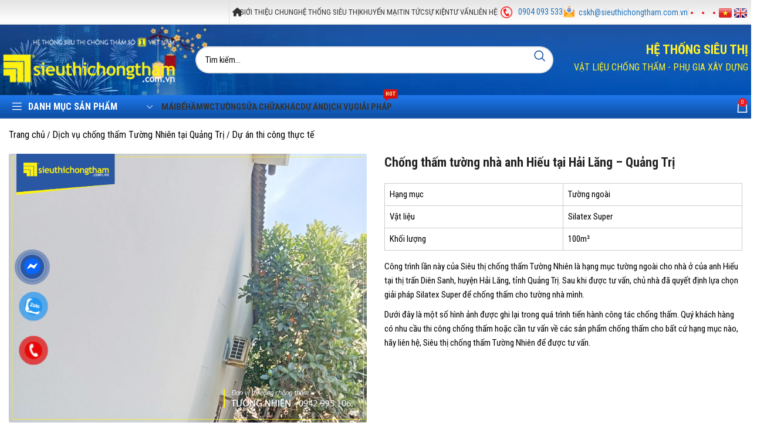

--- FILE ---
content_type: text/html; charset=UTF-8
request_url: https://sieuthichongtham.com.vn/chong-tham-tuong-nha-anh-hieu-tai-hai-lang-quang-tri.html
body_size: 47291
content:
<!DOCTYPE html>
<html lang="vi" prefix="og: https://ogp.me/ns#">
<head>
	<meta charset="UTF-8">
	<link rel="profile" href="https://gmpg.org/xfn/11">
	<link rel="pingback" href="">
	            <script type="text/javascript"> var epic_news_ajax_url = 'https://sieuthichongtham.com.vn/?epic-ajax-request=epic-ne'; </script>
            
<!-- Tối ưu hóa công cụ tìm kiếm bởi Rank Math PRO - https://rankmath.com/ -->
<title>Chống Thấm Tường Nhà Anh Hiếu Tại Hải Lăng - Quảng Trị | Hệ Thống Siêu Thị Chống Thấm Số 1 Việt Nam 2026</title>
<meta name="description" content="Công trình lần này của Siêu thị chống thấm Tường Nhiên là hạng mục tường ngoài cho nhà ở của anh Hiếu tại thị trấn Diên Sanh, huyện Hải Lăng, tỉnh Quảng Trị."/>
<meta name="robots" content="follow, index, max-snippet:-1, max-video-preview:-1, max-image-preview:large"/>
<link rel="canonical" href="https://sieuthichongtham.com.vn/chong-tham-tuong-nha-anh-hieu-tai-hai-lang-quang-tri.html" />
<meta property="og:locale" content="vi_VN" />
<meta property="og:type" content="article" />
<meta property="og:title" content="Chống Thấm Tường Nhà Anh Hiếu Tại Hải Lăng - Quảng Trị | Hệ Thống Siêu Thị Chống Thấm Số 1 Việt Nam 2026" />
<meta property="og:description" content="Công trình lần này của Siêu thị chống thấm Tường Nhiên là hạng mục tường ngoài cho nhà ở của anh Hiếu tại thị trấn Diên Sanh, huyện Hải Lăng, tỉnh Quảng Trị." />
<meta property="og:url" content="https://sieuthichongtham.com.vn/chong-tham-tuong-nha-anh-hieu-tai-hai-lang-quang-tri.html" />
<meta property="og:site_name" content="Hệ thống siêu thị vật liệu chống thấm - Phụ gia xây dựng" />
<meta property="article:publisher" content="https://www.facebook.com/sieuthichongtham.vietthai/" />
<meta property="article:author" content="https://www.facebook.com/ngoctuyen.tong.3557/" />
<meta property="article:tag" content="TƯỜNG NHIÊN" />
<meta property="article:section" content="Dự án chống thấm Quảng Trị" />
<meta property="og:updated_time" content="2024-07-04T10:55:25+07:00" />
<meta property="fb:admins" content="100051262388610" />
<meta property="og:image" content="https://sieuthichongtham.com.vn/wp-content/uploads/2023/12/Silatex-Super-FB-4.jpg" />
<meta property="og:image:secure_url" content="https://sieuthichongtham.com.vn/wp-content/uploads/2023/12/Silatex-Super-FB-4.jpg" />
<meta property="og:image:width" content="1200" />
<meta property="og:image:height" content="630" />
<meta property="og:image:alt" content="Chống thấm tường nhà anh Hiếu tại Hải Lăng &#8211; Quảng Trị" />
<meta property="og:image:type" content="image/jpeg" />
<meta name="twitter:card" content="summary_large_image" />
<meta name="twitter:title" content="Chống Thấm Tường Nhà Anh Hiếu Tại Hải Lăng - Quảng Trị | Hệ Thống Siêu Thị Chống Thấm Số 1 Việt Nam 2026" />
<meta name="twitter:description" content="Công trình lần này của Siêu thị chống thấm Tường Nhiên là hạng mục tường ngoài cho nhà ở của anh Hiếu tại thị trấn Diên Sanh, huyện Hải Lăng, tỉnh Quảng Trị." />
<meta name="twitter:image" content="https://sieuthichongtham.com.vn/wp-content/uploads/2023/12/Silatex-Super-FB-4.jpg" />
<meta name="twitter:label1" content="Được viết bởi" />
<meta name="twitter:data1" content="AnhKetEm" />
<meta name="twitter:label2" content="Thời gian để đọc" />
<meta name="twitter:data2" content="4 phút" />
<!-- /Plugin SEO WordPress Rank Math -->

<link rel='dns-prefetch' href='//widgetlogic.org' />
<link rel='dns-prefetch' href='//fonts.googleapis.com' />
<style id='wp-img-auto-sizes-contain-inline-css' type='text/css'>
img:is([sizes=auto i],[sizes^="auto," i]){contain-intrinsic-size:3000px 1500px}
/*# sourceURL=wp-img-auto-sizes-contain-inline-css */
</style>
<link rel='stylesheet' id='block-widget-css' href='https://sieuthichongtham.com.vn/wp-content/plugins/widget-logic/block_widget/css/widget.css' type='text/css' media='all' />
<link rel='stylesheet' id='leaflet-css' href='https://sieuthichongtham.com.vn/wp-content/plugins/devvn-local-stores-pro/assets/leaflet/dist/leaflet.css' type='text/css' media='all' />
<link rel='stylesheet' id='leaflet-gesture-handling-css' href='https://sieuthichongtham.com.vn/wp-content/plugins/devvn-local-stores-pro/assets/leaflet-gesture-handling/dist/leaflet-gesture-handling.min.css' type='text/css' media='all' />
<link rel='stylesheet' id='fontawesome-free-css' href='https://sieuthichongtham.com.vn/wp-content/plugins/devvn-local-stores-pro/assets/fontawesome-free/css/all.min.css' type='text/css' media='all' />
<link rel='stylesheet' id='devvn-localstore-style-css' href='https://sieuthichongtham.com.vn/wp-content/plugins/devvn-local-stores-pro/assets/css/devvn-style.css' type='text/css' media='all' />
<style id='devvn-localstore-style-inline-css' type='text/css'>
.devvn_localstore_wrap{
                    --primary-color: #FDCC0C;
                    --second-color: #0078A8;
                }
/*# sourceURL=devvn-localstore-style-inline-css */
</style>
<link rel='stylesheet' id='sxchz-frontend-css' href='https://sieuthichongtham.com.vn/wp-content/plugins/sxc-hotline-zalo/assets/css/frontend.css' type='text/css' media='all' />
<style id='woocommerce-inline-inline-css' type='text/css'>
.woocommerce form .form-row .required { visibility: visible; }
/*# sourceURL=woocommerce-inline-inline-css */
</style>
<link rel='stylesheet' id='orgseries-default-css-css' href='https://sieuthichongtham.com.vn/wp-content/plugins/organize-series/orgSeries.css' type='text/css' media='all' />
<link rel='stylesheet' id='pps-post-list-box-frontend-css' href='https://sieuthichongtham.com.vn/wp-content/plugins/organize-series/addons/post-list-box/classes/../assets/css/post-list-box-frontend.css' type='text/css' media='all' />
<link rel='stylesheet' id='pps-series-post-details-frontend-css' href='https://sieuthichongtham.com.vn/wp-content/plugins/organize-series/addons/post-details/assets/css/series-post-details-frontend.css' type='text/css' media='all' />
<link rel='stylesheet' id='pps-series-post-navigation-frontend-css' href='https://sieuthichongtham.com.vn/wp-content/plugins/organize-series/addons/post-navigation/includes/../assets/css/post-navigation-frontend.css' type='text/css' media='all' />
<link rel='stylesheet' id='js_composer_front-css' href='https://sieuthichongtham.com.vn/wp-content/plugins/js_composer/assets/css/js_composer.min.css' type='text/css' media='all' />
<link rel='stylesheet' id='epic-icon-css' href='https://sieuthichongtham.com.vn/wp-content/plugins/epic-news-element/assets/fonts/jegicon/jegicon.css' type='text/css' media='all' />
<link rel='stylesheet' id='epic-style-css' href='https://sieuthichongtham.com.vn/wp-content/plugins/epic-news-element/assets/css/style.min.css' type='text/css' media='all' />
<link rel='stylesheet' id='bsf-Defaults-css' href='https://sieuthichongtham.com.vn/wp-content/uploads/smile_fonts/Defaults/Defaults.css' type='text/css' media='all' />
<link rel='stylesheet' id='bootstrap-css' href='https://sieuthichongtham.com.vn/wp-content/themes/woodmart/css/bootstrap-light.min.css' type='text/css' media='all' />
<link rel='stylesheet' id='woodmart-style-css' href='https://sieuthichongtham.com.vn/wp-content/themes/woodmart/css/parts/base.min.css' type='text/css' media='all' />
<link rel='stylesheet' id='wd-widget-wd-recent-posts-css' href='https://sieuthichongtham.com.vn/wp-content/themes/woodmart/css/parts/widget-wd-recent-posts.min.css' type='text/css' media='all' />
<link rel='stylesheet' id='wd-widget-nav-css' href='https://sieuthichongtham.com.vn/wp-content/themes/woodmart/css/parts/widget-nav.min.css' type='text/css' media='all' />
<link rel='stylesheet' id='wd-widget-wd-layered-nav-css' href='https://sieuthichongtham.com.vn/wp-content/themes/woodmart/css/parts/woo-widget-wd-layered-nav.min.css' type='text/css' media='all' />
<link rel='stylesheet' id='wd-woo-mod-swatches-base-css' href='https://sieuthichongtham.com.vn/wp-content/themes/woodmart/css/parts/woo-mod-swatches-base.min.css' type='text/css' media='all' />
<link rel='stylesheet' id='wd-woo-mod-swatches-filter-css' href='https://sieuthichongtham.com.vn/wp-content/themes/woodmart/css/parts/woo-mod-swatches-filter.min.css' type='text/css' media='all' />
<link rel='stylesheet' id='wd-widget-layered-nav-stock-status-css' href='https://sieuthichongtham.com.vn/wp-content/themes/woodmart/css/parts/woo-widget-layered-nav-stock-status.min.css' type='text/css' media='all' />
<link rel='stylesheet' id='wd-blog-single-base-css' href='https://sieuthichongtham.com.vn/wp-content/themes/woodmart/css/parts/blog-single-base.min.css' type='text/css' media='all' />
<link rel='stylesheet' id='wd-blog-base-css' href='https://sieuthichongtham.com.vn/wp-content/themes/woodmart/css/parts/blog-base.min.css' type='text/css' media='all' />
<link rel='stylesheet' id='wd-wpcf7-css' href='https://sieuthichongtham.com.vn/wp-content/themes/woodmart/css/parts/int-wpcf7.min.css' type='text/css' media='all' />
<link rel='stylesheet' id='wd-revolution-slider-css' href='https://sieuthichongtham.com.vn/wp-content/themes/woodmart/css/parts/int-rev-slider.min.css' type='text/css' media='all' />
<link rel='stylesheet' id='wd-wpbakery-base-css' href='https://sieuthichongtham.com.vn/wp-content/themes/woodmart/css/parts/int-wpb-base.min.css' type='text/css' media='all' />
<link rel='stylesheet' id='wd-wpbakery-base-deprecated-css' href='https://sieuthichongtham.com.vn/wp-content/themes/woodmart/css/parts/int-wpb-base-deprecated.min.css' type='text/css' media='all' />
<link rel='stylesheet' id='wd-woocommerce-base-css' href='https://sieuthichongtham.com.vn/wp-content/themes/woodmart/css/parts/woocommerce-base.min.css' type='text/css' media='all' />
<link rel='stylesheet' id='wd-mod-star-rating-css' href='https://sieuthichongtham.com.vn/wp-content/themes/woodmart/css/parts/mod-star-rating.min.css' type='text/css' media='all' />
<link rel='stylesheet' id='wd-woo-el-track-order-css' href='https://sieuthichongtham.com.vn/wp-content/themes/woodmart/css/parts/woo-el-track-order.min.css' type='text/css' media='all' />
<link rel='stylesheet' id='wd-woo-mod-shop-attributes-css' href='https://sieuthichongtham.com.vn/wp-content/themes/woodmart/css/parts/woo-mod-shop-attributes.min.css' type='text/css' media='all' />
<link rel='stylesheet' id='wd-opt-disable-owl-css' href='https://sieuthichongtham.com.vn/wp-content/themes/woodmart/css/parts/opt-disable-owl.min.css' type='text/css' media='all' />
<link rel='stylesheet' id='child-style-css' href='https://sieuthichongtham.com.vn/wp-content/themes/woodmart-child/style.css' type='text/css' media='all' />
<link rel='stylesheet' id='wd-header-base-css' href='https://sieuthichongtham.com.vn/wp-content/themes/woodmart/css/parts/header-base.min.css' type='text/css' media='all' />
<link rel='stylesheet' id='wd-mod-tools-css' href='https://sieuthichongtham.com.vn/wp-content/themes/woodmart/css/parts/mod-tools.min.css' type='text/css' media='all' />
<link rel='stylesheet' id='wd-header-elements-base-css' href='https://sieuthichongtham.com.vn/wp-content/themes/woodmart/css/parts/header-el-base.min.css' type='text/css' media='all' />
<link rel='stylesheet' id='wd-social-icons-css' href='https://sieuthichongtham.com.vn/wp-content/themes/woodmart/css/parts/el-social-icons.min.css' type='text/css' media='all' />
<link rel='stylesheet' id='wd-header-search-css' href='https://sieuthichongtham.com.vn/wp-content/themes/woodmart/css/parts/header-el-search.min.css' type='text/css' media='all' />
<link rel='stylesheet' id='wd-header-search-form-css' href='https://sieuthichongtham.com.vn/wp-content/themes/woodmart/css/parts/header-el-search-form.min.css' type='text/css' media='all' />
<link rel='stylesheet' id='wd-wd-search-results-css' href='https://sieuthichongtham.com.vn/wp-content/themes/woodmart/css/parts/wd-search-results.min.css' type='text/css' media='all' />
<link rel='stylesheet' id='wd-wd-search-form-css' href='https://sieuthichongtham.com.vn/wp-content/themes/woodmart/css/parts/wd-search-form.min.css' type='text/css' media='all' />
<link rel='stylesheet' id='wd-header-categories-nav-css' href='https://sieuthichongtham.com.vn/wp-content/themes/woodmart/css/parts/header-el-category-nav.min.css' type='text/css' media='all' />
<link rel='stylesheet' id='wd-mod-nav-vertical-css' href='https://sieuthichongtham.com.vn/wp-content/themes/woodmart/css/parts/mod-nav-vertical.min.css' type='text/css' media='all' />
<link rel='stylesheet' id='wd-mod-nav-vertical-design-default-css' href='https://sieuthichongtham.com.vn/wp-content/themes/woodmart/css/parts/mod-nav-vertical-design-default.min.css' type='text/css' media='all' />
<link rel='stylesheet' id='wd-mod-nav-menu-label-css' href='https://sieuthichongtham.com.vn/wp-content/themes/woodmart/css/parts/mod-nav-menu-label.min.css' type='text/css' media='all' />
<link rel='stylesheet' id='wd-header-cart-side-css' href='https://sieuthichongtham.com.vn/wp-content/themes/woodmart/css/parts/header-el-cart-side.min.css' type='text/css' media='all' />
<link rel='stylesheet' id='wd-header-cart-css' href='https://sieuthichongtham.com.vn/wp-content/themes/woodmart/css/parts/header-el-cart.min.css' type='text/css' media='all' />
<link rel='stylesheet' id='wd-widget-shopping-cart-css' href='https://sieuthichongtham.com.vn/wp-content/themes/woodmart/css/parts/woo-widget-shopping-cart.min.css' type='text/css' media='all' />
<link rel='stylesheet' id='wd-widget-product-list-css' href='https://sieuthichongtham.com.vn/wp-content/themes/woodmart/css/parts/woo-widget-product-list.min.css' type='text/css' media='all' />
<link rel='stylesheet' id='wd-section-title-css' href='https://sieuthichongtham.com.vn/wp-content/themes/woodmart/css/parts/el-section-title.min.css' type='text/css' media='all' />
<link rel='stylesheet' id='wd-section-title-style-simple-and-brd-css' href='https://sieuthichongtham.com.vn/wp-content/themes/woodmart/css/parts/el-section-title-style-simple-and-brd.min.css' type='text/css' media='all' />
<link rel='stylesheet' id='wd-mod-highlighted-text-css' href='https://sieuthichongtham.com.vn/wp-content/themes/woodmart/css/parts/mod-highlighted-text.min.css' type='text/css' media='all' />
<link rel='stylesheet' id='wd-photoswipe-css' href='https://sieuthichongtham.com.vn/wp-content/themes/woodmart/css/parts/lib-photoswipe.min.css' type='text/css' media='all' />
<link rel='stylesheet' id='wd-owl-carousel-css' href='https://sieuthichongtham.com.vn/wp-content/themes/woodmart/css/parts/lib-owl-carousel.min.css' type='text/css' media='all' />
<link rel='stylesheet' id='wd-image-gallery-css' href='https://sieuthichongtham.com.vn/wp-content/themes/woodmart/css/parts/el-gallery.min.css' type='text/css' media='all' />
<link rel='stylesheet' id='wd-product-loop-css' href='https://sieuthichongtham.com.vn/wp-content/themes/woodmart/css/parts/woo-product-loop.min.css' type='text/css' media='all' />
<link rel='stylesheet' id='wd-product-loop-icons-css' href='https://sieuthichongtham.com.vn/wp-content/themes/woodmart/css/parts/woo-product-loop-icons.min.css' type='text/css' media='all' />
<link rel='stylesheet' id='wd-mod-comments-css' href='https://sieuthichongtham.com.vn/wp-content/themes/woodmart/css/parts/mod-comments.min.css' type='text/css' media='all' />
<link rel='stylesheet' id='wd-info-box-css' href='https://sieuthichongtham.com.vn/wp-content/themes/woodmart/css/parts/el-info-box.min.css' type='text/css' media='all' />
<link rel='stylesheet' id='wd-scroll-top-css' href='https://sieuthichongtham.com.vn/wp-content/themes/woodmart/css/parts/opt-scrolltotop.min.css' type='text/css' media='all' />
<link rel='stylesheet' id='wd-bottom-toolbar-css' href='https://sieuthichongtham.com.vn/wp-content/themes/woodmart/css/parts/opt-bottom-toolbar.min.css' type='text/css' media='all' />
<link rel='stylesheet' id='xts-style-header_451715-css' href='https://sieuthichongtham.com.vn/wp-content/uploads/2025/12/xts-header_451715-1767079254.css' type='text/css' media='all' />
<link rel='stylesheet' id='xts-style-theme_settings_default-css' href='https://sieuthichongtham.com.vn/wp-content/uploads/2026/01/xts-theme_settings_default-1767843618.css' type='text/css' media='all' />
<link rel='stylesheet' id='xts-google-fonts-css' href='https://fonts.googleapis.com/css?family=Roboto+Condensed%3A400%2C700%2C300&#038;display=fallback&#038;ver=6.9' type='text/css' media='all' />
<script type="text/javascript" src="https://sieuthichongtham.com.vn/wp-includes/js/jquery/jquery.min.js" id="jquery-core-js"></script>
<script type="text/javascript" src="https://sieuthichongtham.com.vn/wp-content/plugins/woocommerce/assets/js/jquery-blockui/jquery.blockUI.min.js" id="wc-jquery-blockui-js" data-wp-strategy="defer"></script>
<script type="text/javascript" id="wc-add-to-cart-js-extra">
/* <![CDATA[ */
var wc_add_to_cart_params = {"ajax_url":"/wp-admin/admin-ajax.php","wc_ajax_url":"/?wc-ajax=%%endpoint%%","i18n_view_cart":"Xem gi\u1ecf h\u00e0ng","cart_url":"https://sieuthichongtham.com.vn/gio-hang.html","is_cart":"","cart_redirect_after_add":"no"};
//# sourceURL=wc-add-to-cart-js-extra
/* ]]> */
</script>
<script type="text/javascript" src="https://sieuthichongtham.com.vn/wp-content/plugins/woocommerce/assets/js/frontend/add-to-cart.min.js" id="wc-add-to-cart-js" data-wp-strategy="defer"></script>
<script type="text/javascript" src="https://sieuthichongtham.com.vn/wp-content/plugins/js_composer/assets/js/vendors/woocommerce-add-to-cart.js" id="vc_woocommerce-add-to-cart-js-js"></script>
<script type="text/javascript" src="https://sieuthichongtham.com.vn/wp-content/themes/woodmart/js/libs/device.min.js" id="wd-device-library-js"></script>
<script type="text/javascript" src="https://sieuthichongtham.com.vn/wp-content/themes/woodmart/js/scripts/global/scrollBar.min.js" id="wd-scrollbar-js"></script>
<script></script><link rel="https://api.w.org/" href="https://sieuthichongtham.com.vn/wp-json/" /><link rel="alternate" title="JSON" type="application/json" href="https://sieuthichongtham.com.vn/wp-json/wp/v2/posts/44311" /><script>readMoreArgs = []</script><script type="text/javascript">
				EXPM_VERSION=3.55;EXPM_AJAX_URL='https://sieuthichongtham.com.vn/wp-admin/admin-ajax.php';
			function yrmAddEvent(element, eventName, fn) {
				if (element.addEventListener)
					element.addEventListener(eventName, fn, false);
				else if (element.attachEvent)
					element.attachEvent('on' + eventName, fn);
			}
			</script><!-- Schema optimized by Schema Pro --><script type="application/ld+json">{"@context":"https://schema.org","@type":"Article","mainEntityOfPage":{"@type":"WebPage","@id":"https://sieuthichongtham.com.vn/chong-tham-tuong-nha-anh-hieu-tai-hai-lang-quang-tri.html"},"headline":"Chống thấm tường nhà anh Hiếu tại Hải Lăng - Quảng Trị","image":{"@type":"ImageObject","url":"https://sieuthichongtham.com.vn/wp-content/uploads/2023/12/Silatex-Super-Bia-4.jpg","width":800,"height":600},"datePublished":"2023-12-13T15:02:39","dateModified":"2024-07-04T10:55:25","author":{"@type":"person","name":"AnhKetEm","url":null},"publisher":{"@type":"Organization","name":"Hệ thống siêu thị chống thấm số 1 Việt Nam","logo":{"@type":"ImageObject","url":"https://sieuthichongtham.com.vn/wp-content/uploads/2021/06/icon-logo-sieu-thi-chong-tham-60x60.png"}},"description":null}</script><!-- / Schema optimized by Schema Pro --><!-- site-navigation-element Schema optimized by Schema Pro --><script type="application/ld+json">{"@context":"https:\/\/schema.org","@graph":[{"@context":"https:\/\/schema.org","@type":"SiteNavigationElement","id":"site-navigation","name":"Ch\u1ed1ng th\u1ea5m","url":"https:\/\/sieuthichongtham.com.vn\/vat-lieu-chong-tham.html"},{"@context":"https:\/\/schema.org","@type":"SiteNavigationElement","id":"site-navigation","name":"G\u1ed1c Polyurea","url":"https:\/\/sieuthichongtham.com.vn\/chong-tham-goc-polyurea.html"},{"@context":"https:\/\/schema.org","@type":"SiteNavigationElement","id":"site-navigation","name":"G\u1ed1c Polyurea + Polyurethane","url":"https:\/\/sieuthichongtham.com.vn\/goc-polyurea-polyurethane.html"},{"@context":"https:\/\/schema.org","@type":"SiteNavigationElement","id":"site-navigation","name":"G\u1ed1c Polyurethane","url":"https:\/\/sieuthichongtham.com.vn\/chong-tham-polyurethane.html"},{"@context":"https:\/\/schema.org","@type":"SiteNavigationElement","id":"site-navigation","name":"G\u1ed1c Polyurethane + Acrylic","url":"https:\/\/sieuthichongtham.com.vn\/goc-polyurethane-acrylic.html"},{"@context":"https:\/\/schema.org","@type":"SiteNavigationElement","id":"site-navigation","name":"G\u1ed1c Polyurethane + Bitum","url":"https:\/\/sieuthichongtham.com.vn\/goc-polyurethane-bitum.html"},{"@context":"https:\/\/schema.org","@type":"SiteNavigationElement","id":"site-navigation","name":"G\u1ed1c cao su","url":"https:\/\/sieuthichongtham.com.vn\/goc-cao-su.html"},{"@context":"https:\/\/schema.org","@type":"SiteNavigationElement","id":"site-navigation","name":"G\u1ed1c Acrylic","url":"https:\/\/sieuthichongtham.com.vn\/goc-acrylic.html"},{"@context":"https:\/\/schema.org","@type":"SiteNavigationElement","id":"site-navigation","name":"G\u1ed1c Bitum","url":"https:\/\/sieuthichongtham.com.vn\/bitum-chong-tham.html"},{"@context":"https:\/\/schema.org","@type":"SiteNavigationElement","id":"site-navigation","name":"G\u1ed1c xi m\u0103ng","url":"https:\/\/sieuthichongtham.com.vn\/chong-tham-goc-xi-mang.html"},{"@context":"https:\/\/schema.org","@type":"SiteNavigationElement","id":"site-navigation","name":"G\u1ed1c Epoxy","url":"https:\/\/sieuthichongtham.com.vn\/goc-epoxy.html"},{"@context":"https:\/\/schema.org","@type":"SiteNavigationElement","id":"site-navigation","name":"Primer","url":"https:\/\/sieuthichongtham.com.vn\/primer.html"},{"@context":"https:\/\/schema.org","@type":"SiteNavigationElement","id":"site-navigation","name":"Ph\u1ee5 gia \u2013 V\u1eefa","url":"https:\/\/sieuthichongtham.com.vn\/phu-gia-vua.html"},{"@context":"https:\/\/schema.org","@type":"SiteNavigationElement","id":"site-navigation","name":"Keo x\u00e2y d\u1ef1ng","url":"https:\/\/sieuthichongtham.com.vn\/keo-xay-dung.html"},{"@context":"https:\/\/schema.org","@type":"SiteNavigationElement","id":"site-navigation","name":"S\u00e0n b\u00ea t\u00f4ng","url":"https:\/\/sieuthichongtham.com.vn\/chong-tham-san-be-tong.html"},{"@context":"https:\/\/schema.org","@type":"SiteNavigationElement","id":"site-navigation","name":"V\u1eadt li\u1ec7u ph\u1ee7 Polyurea kh\u00f4 nhanh","url":"https:\/\/sieuthichongtham.com.vn\/vat-lieu-phu-polyurea-kho-nhanh.html"},{"@context":"https:\/\/schema.org","@type":"SiteNavigationElement","id":"site-navigation","name":"V\u1eadt li\u1ec7u ph\u1ee7 Epoxy","url":"https:\/\/sieuthichongtham.com.vn\/vat-lieu-phu-epoxy.html"},{"@context":"https:\/\/schema.org","@type":"SiteNavigationElement","id":"site-navigation","name":"S\u01a1n t\u1ef1 san","url":"https:\/\/sieuthichongtham.com.vn\/son-tu-san-epoxy.html"},{"@context":"https:\/\/schema.org","@type":"SiteNavigationElement","id":"site-navigation","name":"H\u1ec7 th\u1ed1ng s\u01a1n trang tr\u00ed","url":"https:\/\/sieuthichongtham.com.vn\/he-thong-son-trang-tri.html"},{"@context":"https:\/\/schema.org","@type":"SiteNavigationElement","id":"site-navigation","name":"Polyurethane &amp; Acrylic dung m\u00f4i","url":"https:\/\/sieuthichongtham.com.vn\/polyurethane-acrylic-dung-moi.html"},{"@context":"https:\/\/schema.org","@type":"SiteNavigationElement","id":"site-navigation","name":"V\u1eadt li\u1ec7u ph\u1ee7 Polyurethane","url":"https:\/\/sieuthichongtham.com.vn\/vat-lieu-phu-polyurethane.html"},{"@context":"https:\/\/schema.org","@type":"SiteNavigationElement","id":"site-navigation","name":"T\u0103ng c\u1ee9ng b\u1ec1 m\u1eb7t b\u00ea t\u00f4ng","url":"https:\/\/sieuthichongtham.com.vn\/tang-cung-be-mat-be-tong.html"},{"@context":"https:\/\/schema.org","@type":"SiteNavigationElement","id":"site-navigation","name":"S\u1eeda ch\u1eefa s\u00e0n b\u00ea t\u00f4ng","url":"https:\/\/sieuthichongtham.com.vn\/sua-chua-san-be-tong.html"},{"@context":"https:\/\/schema.org","@type":"SiteNavigationElement","id":"site-navigation","name":"V\u1eadt li\u1ec7u l\u00f3t Primer","url":"https:\/\/sieuthichongtham.com.vn\/vat-lieu-lot-primer.html"},{"@context":"https:\/\/schema.org","@type":"SiteNavigationElement","id":"site-navigation","name":"V\u1eadt li\u1ec7u ch\u1ed1ng n\u00f3ng","url":"https:\/\/sieuthichongtham.com.vn\/vat-lieu-chong-nong.html"},{"@context":"https:\/\/schema.org","@type":"SiteNavigationElement","id":"site-navigation","name":"V\u1eadt li\u1ec7u kh\u00e1c","url":"https:\/\/sieuthichongtham.com.vn\/vat-lieu-khac.html"},{"@context":"https:\/\/schema.org","@type":"SiteNavigationElement","id":"site-navigation","name":"M\u00e1y m\u00f3c - C\u00f4ng c\u1ee5","url":"https:\/\/sieuthichongtham.com.vn\/cong-cu.html"}]}</script><!-- / site-navigation-element Schema optimized by Schema Pro --><!-- sitelink-search-box Schema optimized by Schema Pro --><script type="application/ld+json">{"@context":"https:\/\/schema.org","@type":"WebSite","name":"Si\u00eau Th\u1ecb Ch\u1ed1ng Th\u1ea5m","url":"https:\/\/sieuthichongtham.com.vn","potentialAction":[{"@type":"SearchAction","target":"https:\/\/sieuthichongtham.com.vn\/?s={search_term_string}","query-input":"required name=search_term_string"}]}</script><!-- / sitelink-search-box Schema optimized by Schema Pro --><!-- breadcrumb Schema optimized by Schema Pro --><script type="application/ld+json">{"@context":"https:\/\/schema.org","@type":"BreadcrumbList","itemListElement":[{"@type":"ListItem","position":1,"item":{"@id":"https:\/\/sieuthichongtham.com.vn\/","name":"Home"}},{"@type":"ListItem","position":2,"item":{"@id":"https:\/\/sieuthichongtham.com.vn\/du-an-chong-tham-quang-tri.html","name":"D\u1ef1 \u00e1n ch\u1ed1ng th\u1ea5m Qu\u1ea3ng Tr\u1ecb"}},{"@type":"ListItem","position":3,"item":{"@id":"https:\/\/sieuthichongtham.com.vn\/chong-tham-tuong-nha-anh-hieu-tai-hai-lang-quang-tri.html","name":"Ch\u1ed1ng th\u1ea5m t\u01b0\u1eddng nh\u00e0 anh Hi\u1ebfu t\u1ea1i H\u1ea3i L\u0103ng &#8211; Qu\u1ea3ng Tr\u1ecb"}}]}</script><!-- / breadcrumb Schema optimized by Schema Pro -->					<meta name="viewport" content="width=device-width, initial-scale=1">
											<link rel="preload" as="font" href="https://sieuthichongtham.com.vn/wp-content/themes/woodmart/fonts/woodmart-font-1-400.woff2?v=" type="font/woff2" crossorigin>
						<noscript><style>.woocommerce-product-gallery{ opacity: 1 !important; }</style></noscript>
	<meta name="generator" content="Powered by WPBakery Page Builder - drag and drop page builder for WordPress."/>
<style data-type="vc_custom-css">.post-single-page .post-title {display:none !important;}</style><script type="text/javascript" id="google_gtagjs" src="https://www.googletagmanager.com/gtag/js?id=G-87RX19PGVY" async="async"></script>
<script type="text/javascript" id="google_gtagjs-inline">
/* <![CDATA[ */
window.dataLayer = window.dataLayer || [];function gtag(){dataLayer.push(arguments);}gtag('js', new Date());gtag('config', 'G-87RX19PGVY', {} );
/* ]]> */
</script>
<meta name="generator" content="Powered by Slider Revolution 6.7.40 - responsive, Mobile-Friendly Slider Plugin for WordPress with comfortable drag and drop interface." />
			<style id="wpsp-style-frontend"></style>
			<link rel="icon" href="https://sieuthichongtham.com.vn/wp-content/uploads/2021/06/icon-logo-sieu-thi-chong-tham-60x60.png" sizes="32x32" />
<link rel="icon" href="https://sieuthichongtham.com.vn/wp-content/uploads/2021/06/icon-logo-sieu-thi-chong-tham-250x250.png" sizes="192x192" />
<link rel="apple-touch-icon" href="https://sieuthichongtham.com.vn/wp-content/uploads/2021/06/icon-logo-sieu-thi-chong-tham-250x250.png" />
<meta name="msapplication-TileImage" content="https://sieuthichongtham.com.vn/wp-content/uploads/2021/06/icon-logo-sieu-thi-chong-tham.png" />
        <style type="text/css" id="rmwr-dynamic-css">
        .read-link {
            font-weight: normal;
            color: #000000;
            background: #ffffff;
            padding: 0px;
            border-bottom: 1px solid #000000;
            -webkit-box-shadow: none !important;
            box-shadow: none !important;
            cursor: pointer;
            text-decoration: none;
            display: inline-block;
            border-top: none;
            border-left: none;
            border-right: none;
            transition: color 0.3s ease, background-color 0.3s ease;
        }
        
        .read-link:hover,
        .read-link:focus {
            color: #191919;
            text-decoration: none;
            outline: 2px solid #000000;
            outline-offset: 2px;
        }
        
        .read-link:focus {
            outline: 2px solid #000000;
            outline-offset: 2px;
        }
        
        .read_div {
            margin-top: 10px;
        }
        
        .read_div[data-animation="fade"] {
            transition: opacity 0.3s ease;
        }
        
        /* Print optimization (Free feature) */
                @media print {
            .read_div[style*="display: none"] {
                display: block !important;
            }
            .read-link {
                display: none !important;
            }
        }
                </style>
        <style id="jeg_dynamic_css" type="text/css" data-type="jeg_custom-css"></style><script>function setREVStartSize(e){
			//window.requestAnimationFrame(function() {
				window.RSIW = window.RSIW===undefined ? window.innerWidth : window.RSIW;
				window.RSIH = window.RSIH===undefined ? window.innerHeight : window.RSIH;
				try {
					var pw = document.getElementById(e.c).parentNode.offsetWidth,
						newh;
					pw = pw===0 || isNaN(pw) || (e.l=="fullwidth" || e.layout=="fullwidth") ? window.RSIW : pw;
					e.tabw = e.tabw===undefined ? 0 : parseInt(e.tabw);
					e.thumbw = e.thumbw===undefined ? 0 : parseInt(e.thumbw);
					e.tabh = e.tabh===undefined ? 0 : parseInt(e.tabh);
					e.thumbh = e.thumbh===undefined ? 0 : parseInt(e.thumbh);
					e.tabhide = e.tabhide===undefined ? 0 : parseInt(e.tabhide);
					e.thumbhide = e.thumbhide===undefined ? 0 : parseInt(e.thumbhide);
					e.mh = e.mh===undefined || e.mh=="" || e.mh==="auto" ? 0 : parseInt(e.mh,0);
					if(e.layout==="fullscreen" || e.l==="fullscreen")
						newh = Math.max(e.mh,window.RSIH);
					else{
						e.gw = Array.isArray(e.gw) ? e.gw : [e.gw];
						for (var i in e.rl) if (e.gw[i]===undefined || e.gw[i]===0) e.gw[i] = e.gw[i-1];
						e.gh = e.el===undefined || e.el==="" || (Array.isArray(e.el) && e.el.length==0)? e.gh : e.el;
						e.gh = Array.isArray(e.gh) ? e.gh : [e.gh];
						for (var i in e.rl) if (e.gh[i]===undefined || e.gh[i]===0) e.gh[i] = e.gh[i-1];
											
						var nl = new Array(e.rl.length),
							ix = 0,
							sl;
						e.tabw = e.tabhide>=pw ? 0 : e.tabw;
						e.thumbw = e.thumbhide>=pw ? 0 : e.thumbw;
						e.tabh = e.tabhide>=pw ? 0 : e.tabh;
						e.thumbh = e.thumbhide>=pw ? 0 : e.thumbh;
						for (var i in e.rl) nl[i] = e.rl[i]<window.RSIW ? 0 : e.rl[i];
						sl = nl[0];
						for (var i in nl) if (sl>nl[i] && nl[i]>0) { sl = nl[i]; ix=i;}
						var m = pw>(e.gw[ix]+e.tabw+e.thumbw) ? 1 : (pw-(e.tabw+e.thumbw)) / (e.gw[ix]);
						newh =  (e.gh[ix] * m) + (e.tabh + e.thumbh);
					}
					var el = document.getElementById(e.c);
					if (el!==null && el) el.style.height = newh+"px";
					el = document.getElementById(e.c+"_wrapper");
					if (el!==null && el) {
						el.style.height = newh+"px";
						el.style.display = "block";
					}
				} catch(e){
					console.log("Failure at Presize of Slider:" + e)
				}
			//});
		  };</script>
		<style type="text/css" id="wp-custom-css">
			#ftwp-container.ftwp-hidden-state {
	opacity: 1 !important; visibility: inherit!important; }		</style>
		<style>
		
		</style><style data-type="woodmart_shortcodes-custom-css">#wd-66861aeb0e417 .woodmart-title-container{line-height:35px;font-size:25px;}#wd-66861d232a0dc .woodmart-title-container{line-height:35px;font-size:25px;}</style><style type="text/css" data-type="vc_shortcodes-custom-css">.vc_custom_1667381798242{margin-top: 35px !important;}.vc_custom_1627351536075{padding-bottom: 35px !important;background-color: #e7e7e7 !important;}.vc_custom_1667381360037{margin-top: 25px !important;}.vc_custom_1720064748303{margin-bottom: 25px !important;}.vc_custom_1667381360037{margin-top: 25px !important;}.vc_custom_1681976271550{margin-bottom: 15px !important;}</style><noscript><style> .wpb_animate_when_almost_visible { opacity: 1; }</style></noscript><script src='https://sieuthichongtham.com.vn/wp-content/themes/woodmart-child/fontawesome.js' crossorigin='anonymous'></script>
<style id='global-styles-inline-css' type='text/css'>
:root{--wp--preset--aspect-ratio--square: 1;--wp--preset--aspect-ratio--4-3: 4/3;--wp--preset--aspect-ratio--3-4: 3/4;--wp--preset--aspect-ratio--3-2: 3/2;--wp--preset--aspect-ratio--2-3: 2/3;--wp--preset--aspect-ratio--16-9: 16/9;--wp--preset--aspect-ratio--9-16: 9/16;--wp--preset--color--black: #000000;--wp--preset--color--cyan-bluish-gray: #abb8c3;--wp--preset--color--white: #ffffff;--wp--preset--color--pale-pink: #f78da7;--wp--preset--color--vivid-red: #cf2e2e;--wp--preset--color--luminous-vivid-orange: #ff6900;--wp--preset--color--luminous-vivid-amber: #fcb900;--wp--preset--color--light-green-cyan: #7bdcb5;--wp--preset--color--vivid-green-cyan: #00d084;--wp--preset--color--pale-cyan-blue: #8ed1fc;--wp--preset--color--vivid-cyan-blue: #0693e3;--wp--preset--color--vivid-purple: #9b51e0;--wp--preset--gradient--vivid-cyan-blue-to-vivid-purple: linear-gradient(135deg,rgb(6,147,227) 0%,rgb(155,81,224) 100%);--wp--preset--gradient--light-green-cyan-to-vivid-green-cyan: linear-gradient(135deg,rgb(122,220,180) 0%,rgb(0,208,130) 100%);--wp--preset--gradient--luminous-vivid-amber-to-luminous-vivid-orange: linear-gradient(135deg,rgb(252,185,0) 0%,rgb(255,105,0) 100%);--wp--preset--gradient--luminous-vivid-orange-to-vivid-red: linear-gradient(135deg,rgb(255,105,0) 0%,rgb(207,46,46) 100%);--wp--preset--gradient--very-light-gray-to-cyan-bluish-gray: linear-gradient(135deg,rgb(238,238,238) 0%,rgb(169,184,195) 100%);--wp--preset--gradient--cool-to-warm-spectrum: linear-gradient(135deg,rgb(74,234,220) 0%,rgb(151,120,209) 20%,rgb(207,42,186) 40%,rgb(238,44,130) 60%,rgb(251,105,98) 80%,rgb(254,248,76) 100%);--wp--preset--gradient--blush-light-purple: linear-gradient(135deg,rgb(255,206,236) 0%,rgb(152,150,240) 100%);--wp--preset--gradient--blush-bordeaux: linear-gradient(135deg,rgb(254,205,165) 0%,rgb(254,45,45) 50%,rgb(107,0,62) 100%);--wp--preset--gradient--luminous-dusk: linear-gradient(135deg,rgb(255,203,112) 0%,rgb(199,81,192) 50%,rgb(65,88,208) 100%);--wp--preset--gradient--pale-ocean: linear-gradient(135deg,rgb(255,245,203) 0%,rgb(182,227,212) 50%,rgb(51,167,181) 100%);--wp--preset--gradient--electric-grass: linear-gradient(135deg,rgb(202,248,128) 0%,rgb(113,206,126) 100%);--wp--preset--gradient--midnight: linear-gradient(135deg,rgb(2,3,129) 0%,rgb(40,116,252) 100%);--wp--preset--font-size--small: 13px;--wp--preset--font-size--medium: 20px;--wp--preset--font-size--large: 36px;--wp--preset--font-size--x-large: 42px;--wp--preset--spacing--20: 0.44rem;--wp--preset--spacing--30: 0.67rem;--wp--preset--spacing--40: 1rem;--wp--preset--spacing--50: 1.5rem;--wp--preset--spacing--60: 2.25rem;--wp--preset--spacing--70: 3.38rem;--wp--preset--spacing--80: 5.06rem;--wp--preset--shadow--natural: 6px 6px 9px rgba(0, 0, 0, 0.2);--wp--preset--shadow--deep: 12px 12px 50px rgba(0, 0, 0, 0.4);--wp--preset--shadow--sharp: 6px 6px 0px rgba(0, 0, 0, 0.2);--wp--preset--shadow--outlined: 6px 6px 0px -3px rgb(255, 255, 255), 6px 6px rgb(0, 0, 0);--wp--preset--shadow--crisp: 6px 6px 0px rgb(0, 0, 0);}:where(.is-layout-flex){gap: 0.5em;}:where(.is-layout-grid){gap: 0.5em;}body .is-layout-flex{display: flex;}.is-layout-flex{flex-wrap: wrap;align-items: center;}.is-layout-flex > :is(*, div){margin: 0;}body .is-layout-grid{display: grid;}.is-layout-grid > :is(*, div){margin: 0;}:where(.wp-block-columns.is-layout-flex){gap: 2em;}:where(.wp-block-columns.is-layout-grid){gap: 2em;}:where(.wp-block-post-template.is-layout-flex){gap: 1.25em;}:where(.wp-block-post-template.is-layout-grid){gap: 1.25em;}.has-black-color{color: var(--wp--preset--color--black) !important;}.has-cyan-bluish-gray-color{color: var(--wp--preset--color--cyan-bluish-gray) !important;}.has-white-color{color: var(--wp--preset--color--white) !important;}.has-pale-pink-color{color: var(--wp--preset--color--pale-pink) !important;}.has-vivid-red-color{color: var(--wp--preset--color--vivid-red) !important;}.has-luminous-vivid-orange-color{color: var(--wp--preset--color--luminous-vivid-orange) !important;}.has-luminous-vivid-amber-color{color: var(--wp--preset--color--luminous-vivid-amber) !important;}.has-light-green-cyan-color{color: var(--wp--preset--color--light-green-cyan) !important;}.has-vivid-green-cyan-color{color: var(--wp--preset--color--vivid-green-cyan) !important;}.has-pale-cyan-blue-color{color: var(--wp--preset--color--pale-cyan-blue) !important;}.has-vivid-cyan-blue-color{color: var(--wp--preset--color--vivid-cyan-blue) !important;}.has-vivid-purple-color{color: var(--wp--preset--color--vivid-purple) !important;}.has-black-background-color{background-color: var(--wp--preset--color--black) !important;}.has-cyan-bluish-gray-background-color{background-color: var(--wp--preset--color--cyan-bluish-gray) !important;}.has-white-background-color{background-color: var(--wp--preset--color--white) !important;}.has-pale-pink-background-color{background-color: var(--wp--preset--color--pale-pink) !important;}.has-vivid-red-background-color{background-color: var(--wp--preset--color--vivid-red) !important;}.has-luminous-vivid-orange-background-color{background-color: var(--wp--preset--color--luminous-vivid-orange) !important;}.has-luminous-vivid-amber-background-color{background-color: var(--wp--preset--color--luminous-vivid-amber) !important;}.has-light-green-cyan-background-color{background-color: var(--wp--preset--color--light-green-cyan) !important;}.has-vivid-green-cyan-background-color{background-color: var(--wp--preset--color--vivid-green-cyan) !important;}.has-pale-cyan-blue-background-color{background-color: var(--wp--preset--color--pale-cyan-blue) !important;}.has-vivid-cyan-blue-background-color{background-color: var(--wp--preset--color--vivid-cyan-blue) !important;}.has-vivid-purple-background-color{background-color: var(--wp--preset--color--vivid-purple) !important;}.has-black-border-color{border-color: var(--wp--preset--color--black) !important;}.has-cyan-bluish-gray-border-color{border-color: var(--wp--preset--color--cyan-bluish-gray) !important;}.has-white-border-color{border-color: var(--wp--preset--color--white) !important;}.has-pale-pink-border-color{border-color: var(--wp--preset--color--pale-pink) !important;}.has-vivid-red-border-color{border-color: var(--wp--preset--color--vivid-red) !important;}.has-luminous-vivid-orange-border-color{border-color: var(--wp--preset--color--luminous-vivid-orange) !important;}.has-luminous-vivid-amber-border-color{border-color: var(--wp--preset--color--luminous-vivid-amber) !important;}.has-light-green-cyan-border-color{border-color: var(--wp--preset--color--light-green-cyan) !important;}.has-vivid-green-cyan-border-color{border-color: var(--wp--preset--color--vivid-green-cyan) !important;}.has-pale-cyan-blue-border-color{border-color: var(--wp--preset--color--pale-cyan-blue) !important;}.has-vivid-cyan-blue-border-color{border-color: var(--wp--preset--color--vivid-cyan-blue) !important;}.has-vivid-purple-border-color{border-color: var(--wp--preset--color--vivid-purple) !important;}.has-vivid-cyan-blue-to-vivid-purple-gradient-background{background: var(--wp--preset--gradient--vivid-cyan-blue-to-vivid-purple) !important;}.has-light-green-cyan-to-vivid-green-cyan-gradient-background{background: var(--wp--preset--gradient--light-green-cyan-to-vivid-green-cyan) !important;}.has-luminous-vivid-amber-to-luminous-vivid-orange-gradient-background{background: var(--wp--preset--gradient--luminous-vivid-amber-to-luminous-vivid-orange) !important;}.has-luminous-vivid-orange-to-vivid-red-gradient-background{background: var(--wp--preset--gradient--luminous-vivid-orange-to-vivid-red) !important;}.has-very-light-gray-to-cyan-bluish-gray-gradient-background{background: var(--wp--preset--gradient--very-light-gray-to-cyan-bluish-gray) !important;}.has-cool-to-warm-spectrum-gradient-background{background: var(--wp--preset--gradient--cool-to-warm-spectrum) !important;}.has-blush-light-purple-gradient-background{background: var(--wp--preset--gradient--blush-light-purple) !important;}.has-blush-bordeaux-gradient-background{background: var(--wp--preset--gradient--blush-bordeaux) !important;}.has-luminous-dusk-gradient-background{background: var(--wp--preset--gradient--luminous-dusk) !important;}.has-pale-ocean-gradient-background{background: var(--wp--preset--gradient--pale-ocean) !important;}.has-electric-grass-gradient-background{background: var(--wp--preset--gradient--electric-grass) !important;}.has-midnight-gradient-background{background: var(--wp--preset--gradient--midnight) !important;}.has-small-font-size{font-size: var(--wp--preset--font-size--small) !important;}.has-medium-font-size{font-size: var(--wp--preset--font-size--medium) !important;}.has-large-font-size{font-size: var(--wp--preset--font-size--large) !important;}.has-x-large-font-size{font-size: var(--wp--preset--font-size--x-large) !important;}
/*# sourceURL=global-styles-inline-css */
</style>
<link rel='stylesheet' id='vc_font_awesome_5_shims-css' href='https://sieuthichongtham.com.vn/wp-content/plugins/js_composer/assets/lib/vendor/dist/@fortawesome/fontawesome-free/css/v4-shims.min.css' type='text/css' media='all' />
<link rel='stylesheet' id='wp-schema-pro-fontend-style-css' href='https://sieuthichongtham.com.vn/wp-content/plugins/wp-schema-pro/admin/assets/min-css/frontend.min.css' type='text/css' media='all' />
<link rel='stylesheet' id='lightbox2-css' href='https://sieuthichongtham.com.vn/wp-content/plugins/js_composer/assets/lib/vendor/dist/lightbox2/dist/css/lightbox.min.css' type='text/css' media='all' />
<link rel='stylesheet' id='yarppRelatedCss-css' href='https://sieuthichongtham.com.vn/wp-content/plugins/yet-another-related-posts-plugin/style/related.css' type='text/css' media='all' />
<link rel='stylesheet' id='vc_font_awesome_6-css' href='https://sieuthichongtham.com.vn/wp-content/plugins/js_composer/assets/lib/vendor/dist/@fortawesome/fontawesome-free/css/all.min.css' type='text/css' media='all' />
<link rel='stylesheet' id='rs-plugin-settings-css' href='//sieuthichongtham.com.vn/wp-content/plugins/revslider/sr6/assets/css/rs6.css' type='text/css' media='all' />
<style id='rs-plugin-settings-inline-css' type='text/css'>
#rs-demo-id {}
/*# sourceURL=rs-plugin-settings-inline-css */
</style>
</head>

<body data-rsssl=1 class="wp-singular post-template-default single single-post postid-44311 single-format-standard wp-theme-woodmart wp-child-theme-woodmart-child theme-woodmart woocommerce-no-js wp-schema-pro-2.10.3 wrapper-custom  categories-accordion-on woodmart-ajax-shop-on offcanvas-sidebar-mobile offcanvas-sidebar-tablet sticky-toolbar-on wpb-js-composer js-comp-ver-8.6.1 vc_responsive">
		
	<div class="website-wrapper">

		
			<!-- HEADER -->
			<header class="whb-header whb-header_451715 whb-sticky-shadow whb-scroll-slide whb-sticky-real">

				<div class="whb-main-header">
	
<div class="whb-row whb-top-bar whb-not-sticky-row whb-with-bg whb-border-fullwidth whb-color-dark whb-hidden-mobile whb-flex-flex-middle">
	<div class="container">
		<div class="whb-flex-row whb-top-bar-inner">
			<div class="whb-column whb-col-left whb-visible-lg whb-empty-column">
	</div>
<div class="whb-column whb-col-center whb-visible-lg whb-empty-column">
	</div>
<div class="whb-column whb-col-right whb-visible-lg">
	
<div class="wd-header-nav wd-header-secondary-nav text-right wd-full-height" role="navigation" aria-label="Secondary navigation">
	<ul id="menu-top-bar-right" class="menu wd-nav wd-nav-secondary wd-style-bordered wd-gap-s"><li id="menu-item-3175" class="hometop menu-item menu-item-type-post_type menu-item-object-page menu-item-home menu-item-3175 item-level-0 menu-simple-dropdown wd-event-hover" ><a href="https://sieuthichongtham.com.vn/" class="woodmart-nav-link"><span class="wd-nav-icon fa fa-home"></span><span class="nav-link-text">Trang chủ</span></a></li>
<li id="menu-item-3268" class="menu-item menu-item-type-post_type menu-item-object-page menu-item-3268 item-level-0 menu-simple-dropdown wd-event-hover" ><a href="https://sieuthichongtham.com.vn/gioi-thieu-chung.html" class="woodmart-nav-link"><span class="nav-link-text">Giới thiệu chung</span></a></li>
<li id="menu-item-6663" class="menu-item menu-item-type-post_type menu-item-object-page menu-item-6663 item-level-0 menu-simple-dropdown wd-event-hover" ><a href="https://sieuthichongtham.com.vn/he-thong-sieu-thi.html" class="woodmart-nav-link"><span class="nav-link-text">Hệ thống siêu thị</span></a></li>
<li id="menu-item-59796" class="menu-item menu-item-type-taxonomy menu-item-object-category menu-item-59796 item-level-0 menu-simple-dropdown wd-event-hover" ><a href="https://sieuthichongtham.com.vn/chuong-trinh-khuyen-mai.html" class="woodmart-nav-link"><span class="nav-link-text">Khuyến mại</span></a></li>
<li id="menu-item-59795" class="menu-item menu-item-type-taxonomy menu-item-object-category menu-item-59795 item-level-0 menu-simple-dropdown wd-event-hover" ><a href="https://sieuthichongtham.com.vn/tin-tuc.html" class="woodmart-nav-link"><span class="nav-link-text">Tin tức</span></a></li>
<li id="menu-item-59797" class="menu-item menu-item-type-taxonomy menu-item-object-category menu-item-59797 item-level-0 menu-simple-dropdown wd-event-hover" ><a href="https://sieuthichongtham.com.vn/su-kien.html" class="woodmart-nav-link"><span class="nav-link-text">Sự kiện</span></a></li>
<li id="menu-item-42280" class="menu-item menu-item-type-post_type menu-item-object-page menu-item-42280 item-level-0 menu-simple-dropdown wd-event-hover" ><a href="https://sieuthichongtham.com.vn/tu-van-chong-tham.html" class="woodmart-nav-link"><span class="nav-link-text">Tư vấn</span></a></li>
<li id="menu-item-6664" class="menu-item menu-item-type-post_type menu-item-object-page menu-item-6664 item-level-0 menu-simple-dropdown wd-event-hover" ><a href="https://sieuthichongtham.com.vn/lien-he.html" class="woodmart-nav-link"><span class="nav-link-text">Liên hệ</span></a></li>
</ul></div><!--END MAIN-NAV-->
<div class="wd-header-divider wd-full-height "></div><div class="wd-header-html"><p><div class="vc_row wpb_row vc_row-fluid"><div class="wpb_column vc_column_container vc_col-sm-12"><div class="vc_column-inner"><div class="wpb_wrapper">
	<div class="wpb_raw_code wpb_raw_html wpb_content_element hotlinevaemail" >
		<div class="wpb_wrapper">
			<ul>
<li class="hotline"><a href="tel:0904093533">0904 093 533</a></li>
</ul>
		</div>
	</div>
</div></div></div></div></p>
</div>
<div class="wd-header-divider wd-full-height "></div><div class="wd-header-html"><p><div class="vc_row wpb_row vc_row-fluid"><div class="wpb_column vc_column_container vc_col-sm-12 wd-rs-673bf34cea4e1"><div class="vc_column-inner"><div class="wpb_wrapper">
	<div class="wpb_text_column wpb_content_element emaitop" >
		<div class="wpb_wrapper">
			<p><img class="alignnone wp-image-46697" src="https://sieuthichongtham.com.vn/wp-content/uploads/2024/03/email.png" alt="" width="20" height="20">&nbsp; <span style="color: #1d80d1;"><a href="https://webmail.sieuthichongtham.com.vn" target="_blank" rel="noopener">cskh@sieuthichongtham.com.vn</a></span></p>

		</div>
	</div>
</div></div></div></div></p>
</div>
<div class="wd-header-divider wd-full-height "></div>
			<div class=" wd-social-icons  icons-design-primary icons-size-small color-scheme-dark social-follow social-form-rounded text-center">

				
									<a rel="noopener noreferrer nofollow" href="https://www.facebook.com/sieuthichongtham.vietthai" target="_blank" class=" wd-social-icon social-facebook" aria-label="Facebook social link">
						<span class="wd-icon"></span>
											</a>
				
				
				
				
									<a rel="noopener noreferrer nofollow" href="https://www.youtube.com/@sieuthichongtham3668" target="_blank" class=" wd-social-icon social-youtube" aria-label="YouTube social link">
						<span class="wd-icon"></span>
											</a>
				
				
				
				
				
				
				
				
				
				
				
				
				
								
								
									<a rel="noopener noreferrer nofollow" href="https://www.tiktok.com/@sieuthichongtham.com.vn" target="_blank" class=" wd-social-icon social-tiktok" aria-label="TikTok social link">
						<span class="wd-icon"></span>
											</a>
				
				
								
				
			</div>

		<div class="wd-header-html"><style data-type="vc_shortcodes-custom-css">.vc_custom_1710904132359{margin-top: 0px !important;margin-bottom: 0px !important;}</style><div class="vc_row wpb_row vc_row-fluid"><div class="wpb_column vc_column_container vc_col-sm-12"><div class="vc_column-inner"><div class="wpb_wrapper">
	<div class="wpb_text_column wpb_content_element vc_custom_1710904132359 ngonngu" >
		<div class="wpb_wrapper">
			<p><a title="Vietnamese" href="https://sieuthichongtham.com.vn" data-schema-attribute=""><img class="alignnone wp-image-7880 size-full" src="https://sieuthichongtham.com.vn/wp-content/uploads/2021/01/vi.png" alt="" width="22" height="16"></a><a title="English" href="https://waterproofmark.com" target="_blank" rel="noopener" data-schema-attribute=""><img class="alignnone size-full wp-image-7881" src="https://sieuthichongtham.com.vn/wp-content/uploads/2021/01/en.png" alt="" width="22" height="16"></a></p>

		</div>
	</div>
</div></div></div></div></div>
</div>
<div class="whb-column whb-col-mobile whb-hidden-lg whb-empty-column">
	</div>
		</div>
	</div>
</div>

<div class="whb-row whb-general-header whb-not-sticky-row whb-with-bg whb-without-border whb-color-dark whb-with-shadow whb-flex-flex-middle">
	<div class="container">
		<div class="whb-flex-row whb-general-header-inner">
			<div class="whb-column whb-col-left whb-visible-lg">
	<div class="site-logo wd-switch-logo">
	<a href="https://sieuthichongtham.com.vn/" class="wd-logo wd-main-logo" rel="home">
		<img src="https://sieuthichongtham.com.vn/wp-content/uploads/2025/12/STCT-2026.png" alt="Hệ thống siêu thị chống thấm số 1 Việt Nam" style="max-width: 293px;" />	</a>
					<a href="https://sieuthichongtham.com.vn/" class="wd-logo wd-sticky-logo" rel="home">
			<img src="https://sieuthichongtham.com.vn/wp-content/uploads/2025/12/Noel-2026-Logo.png" alt="Hệ thống siêu thị chống thấm số 1 Việt Nam" style="max-width: 330px;" />		</a>
	</div>
</div>
<div class="whb-column whb-col-center whb-visible-lg">
	<div class="whb-space-element " style="width:35px;"></div>			<div class="wd-search-form wd-header-search-form wd-display-form whb-lqxxoydkjshg8zb7b5jv">
				
				
				<form role="search" method="get" class="searchform  wd-style-default wd-cat-style-bordered woodmart-ajax-search" action="https://sieuthichongtham.com.vn/"  data-thumbnail="1" data-price="1" data-post_type="product" data-count="8" data-sku="1" data-symbols_count="3">
					<input type="text" class="s" placeholder="Tìm kiếm..." value="" name="s" aria-label="Search" title="Tìm kiếm..." required/>
					<input type="hidden" name="post_type" value="product">
										<button type="submit" class="searchsubmit">
						<span>
							Tìm kiếm...!!!						</span>
											</button>
				</form>

				
				
									<div class="search-results-wrapper">
						<div class="wd-dropdown-results wd-scroll wd-dropdown">
							<div class="wd-scroll-content"></div>
						</div>
					</div>
				
				
							</div>
		<div class="whb-space-element " style="width:35px;"></div></div>
<div class="whb-column whb-col-right whb-visible-lg">
	
<div class="wd-header-text set-cont-mb-s reset-last-child "><div class="hethongvatlieu">
<p class="hethongvatlieudong1" style="text-align: right;"><strong><span style="color: #fdf12e;">HỆ THỐNG SIÊU THỊ</span></strong></p>
<p class="hethongvatlieudong2" style="text-align: right;"><span style="color: #fdf12e;">VẬT LIỆU CHỐNG THẤM - PHỤ GIA XÂY DỰNG</span></p>

</div></div>
</div>
<div class="whb-column whb-mobile-left whb-hidden-lg whb-empty-column">
	</div>
<div class="whb-column whb-mobile-center whb-hidden-lg">
	<div class="whb-space-element " style="width:0px;"></div><div class="wd-header-html"><div class="vc_row wpb_row vc_row-fluid"><div class="wpb_column vc_column_container vc_col-sm-12 wd-rs-65dc5dd60c01e"><div class="vc_column-inner"><div class="wpb_wrapper">
	<div class="wpb_text_column wpb_content_element" >
		<div class="wpb_wrapper">
			<p><a title="Logo" href="https://sieuthichongtham.com.vn"><img class="aligncenter wp-image-39014" src="https://sieuthichongtham.com.vn/wp-content/uploads/2023/07/he-thong-stct.png" alt="Logo" width="236" height="60"></a></p>

		</div>
	</div>
</div></div></div></div></div>
</div>
<div class="whb-column whb-mobile-right whb-hidden-lg">
	<div class="wd-tools-element wd-header-mobile-nav wd-style-text wd-design-1 whb-g1k0m1tib7raxrwkm1t3">
	<a href="#" rel="nofollow" aria-label="Open mobile menu">
		
		<span class="wd-tools-icon">
					</span>

		<span class="wd-tools-text">Ứng Dụng</span>

			</a>
</div><!--END wd-header-mobile-nav--></div>
		</div>
	</div>
</div>

<div class="whb-row whb-header-bottom whb-sticky-row whb-with-bg whb-without-border whb-color-light whb-flex-flex-middle">
	<div class="container">
		<div class="whb-flex-row whb-header-bottom-inner">
			<div class="whb-column whb-col-left whb-visible-lg">
	
<div class="wd-header-cats wd-style-1 wd-event-hover whb-wjlcubfdmlq3d7jvmt23" role="navigation" aria-label="Header categories navigation">
	<span class="menu-opener color-scheme-light">
					<span class="menu-opener-icon"></span>
		
		<span class="menu-open-label">
			Danh mục Sản phẩm		</span>
	</span>
	<div class="wd-dropdown wd-dropdown-cats">
		<ul id="menu-danh-muc-san-pham" class="menu wd-nav wd-nav-vertical wd-design-default"><li id="menu-item-4195" class="menu-item menu-item-type-taxonomy menu-item-object-product_cat menu-item-has-children menu-item-4195 item-level-0 menu-simple-dropdown wd-event-hover" ><a href="https://sieuthichongtham.com.vn/vat-lieu-chong-tham.html" class="woodmart-nav-link"><img src="https://sieuthichongtham.com.vn/wp-content/uploads/2020/04/chongtham.png" alt="Chống thấm"  class="wd-nav-img" /><span class="nav-link-text">Chống thấm</span></a><div class="color-scheme-dark wd-design-default wd-dropdown-menu wd-dropdown"><div class="container">
<ul class="wd-sub-menu color-scheme-dark">
	<li id="menu-item-4201" class="menu-item menu-item-type-taxonomy menu-item-object-product_cat menu-item-4201 item-level-1 wd-event-hover" ><a href="https://sieuthichongtham.com.vn/chong-tham-goc-polyurea.html" class="woodmart-nav-link">Gốc Polyurea</a></li>
	<li id="menu-item-45003" class="menu-item menu-item-type-taxonomy menu-item-object-product_cat menu-item-45003 item-level-1 wd-event-hover" ><a href="https://sieuthichongtham.com.vn/goc-polyurea-polyurethane.html" class="woodmart-nav-link">Gốc Polyurea + Polyurethane</a></li>
	<li id="menu-item-4202" class="menu-item menu-item-type-taxonomy menu-item-object-product_cat menu-item-4202 item-level-1 wd-event-hover" ><a href="https://sieuthichongtham.com.vn/chong-tham-polyurethane.html" class="woodmart-nav-link">Gốc Polyurethane</a></li>
	<li id="menu-item-45004" class="menu-item menu-item-type-taxonomy menu-item-object-product_cat menu-item-45004 item-level-1 wd-event-hover" ><a href="https://sieuthichongtham.com.vn/goc-polyurethane-acrylic.html" class="woodmart-nav-link">Gốc Polyurethane + Acrylic</a></li>
	<li id="menu-item-45279" class="menu-item menu-item-type-taxonomy menu-item-object-product_cat menu-item-45279 item-level-1 wd-event-hover" ><a href="https://sieuthichongtham.com.vn/goc-polyurethane-bitum.html" class="woodmart-nav-link">Gốc Polyurethane + Bitum</a></li>
	<li id="menu-item-45005" class="menu-item menu-item-type-taxonomy menu-item-object-product_cat menu-item-45005 item-level-1 wd-event-hover" ><a href="https://sieuthichongtham.com.vn/goc-cao-su.html" class="woodmart-nav-link">Gốc cao su</a></li>
	<li id="menu-item-4196" class="menu-item menu-item-type-taxonomy menu-item-object-product_cat menu-item-4196 item-level-1 wd-event-hover" ><a href="https://sieuthichongtham.com.vn/goc-acrylic.html" class="woodmart-nav-link">Gốc Acrylic</a></li>
	<li id="menu-item-4197" class="menu-item menu-item-type-taxonomy menu-item-object-product_cat menu-item-4197 item-level-1 wd-event-hover" ><a href="https://sieuthichongtham.com.vn/bitum-chong-tham.html" class="woodmart-nav-link">Gốc Bitum</a></li>
	<li id="menu-item-4199" class="menu-item menu-item-type-taxonomy menu-item-object-product_cat menu-item-4199 item-level-1 wd-event-hover" ><a href="https://sieuthichongtham.com.vn/chong-tham-goc-xi-mang.html" class="woodmart-nav-link">Gốc xi măng</a></li>
	<li id="menu-item-4198" class="menu-item menu-item-type-taxonomy menu-item-object-product_cat menu-item-4198 item-level-1 wd-event-hover" ><a href="https://sieuthichongtham.com.vn/goc-epoxy.html" class="woodmart-nav-link">Gốc Epoxy</a></li>
	<li id="menu-item-4200" class="menu-item menu-item-type-taxonomy menu-item-object-product_cat menu-item-4200 item-level-1 wd-event-hover" ><a href="https://sieuthichongtham.com.vn/primer.html" class="woodmart-nav-link">Primer</a></li>
</ul>
</div>
</div>
</li>
<li id="menu-item-4208" class="menu-item menu-item-type-taxonomy menu-item-object-product_cat menu-item-4208 item-level-0 menu-simple-dropdown wd-event-hover" ><a href="https://sieuthichongtham.com.vn/phu-gia-vua.html" class="woodmart-nav-link"><img src="https://sieuthichongtham.com.vn/wp-content/uploads/2020/04/phugia.png" alt="Phụ gia – Vữa"  class="wd-nav-img" /><span class="nav-link-text">Phụ gia – Vữa</span></a></li>
<li id="menu-item-4203" class="menu-item menu-item-type-taxonomy menu-item-object-product_cat menu-item-4203 item-level-0 menu-simple-dropdown wd-event-hover" ><a href="https://sieuthichongtham.com.vn/keo-xay-dung.html" class="woodmart-nav-link"><img src="https://sieuthichongtham.com.vn/wp-content/uploads/2020/04/keoxaydung.png" alt="Keo xây dựng"  class="wd-nav-img" /><span class="nav-link-text">Keo xây dựng</span></a></li>
<li id="menu-item-4302" class="menu-item menu-item-type-taxonomy menu-item-object-product_cat menu-item-has-children menu-item-4302 item-level-0 menu-simple-dropdown wd-event-hover" ><a href="https://sieuthichongtham.com.vn/chong-tham-san-be-tong.html" class="woodmart-nav-link"><img src="https://sieuthichongtham.com.vn/wp-content/uploads/2020/04/sanbetong.png" alt="Sàn bê tông"  class="wd-nav-img" /><span class="nav-link-text">Sàn bê tông</span></a><div class="color-scheme-dark wd-design-default wd-dropdown-menu wd-dropdown"><div class="container">
<ul class="wd-sub-menu color-scheme-dark">
	<li id="menu-item-4315" class="menu-item menu-item-type-taxonomy menu-item-object-product_cat menu-item-4315 item-level-1 wd-event-hover" ><a href="https://sieuthichongtham.com.vn/vat-lieu-phu-polyurea-kho-nhanh.html" class="woodmart-nav-link">Vật liệu phủ Polyurea khô nhanh</a></li>
	<li id="menu-item-4314" class="menu-item menu-item-type-taxonomy menu-item-object-product_cat menu-item-4314 item-level-1 wd-event-hover" ><a href="https://sieuthichongtham.com.vn/vat-lieu-phu-epoxy.html" class="woodmart-nav-link">Vật liệu phủ Epoxy</a></li>
	<li id="menu-item-4312" class="menu-item menu-item-type-taxonomy menu-item-object-product_cat menu-item-4312 item-level-1 wd-event-hover" ><a href="https://sieuthichongtham.com.vn/son-tu-san-epoxy.html" class="woodmart-nav-link">Sơn tự san</a></li>
	<li id="menu-item-4320" class="menu-item menu-item-type-taxonomy menu-item-object-product_cat menu-item-4320 item-level-1 wd-event-hover" ><a href="https://sieuthichongtham.com.vn/he-thong-son-trang-tri.html" class="woodmart-nav-link">Hệ thống sơn trang trí</a></li>
	<li id="menu-item-4317" class="menu-item menu-item-type-taxonomy menu-item-object-product_cat menu-item-4317 item-level-1 wd-event-hover" ><a href="https://sieuthichongtham.com.vn/polyurethane-acrylic-dung-moi.html" class="woodmart-nav-link">Polyurethane &amp; Acrylic dung môi</a></li>
	<li id="menu-item-4316" class="menu-item menu-item-type-taxonomy menu-item-object-product_cat menu-item-4316 item-level-1 wd-event-hover" ><a href="https://sieuthichongtham.com.vn/vat-lieu-phu-polyurethane.html" class="woodmart-nav-link">Vật liệu phủ Polyurethane</a></li>
	<li id="menu-item-4319" class="menu-item menu-item-type-taxonomy menu-item-object-product_cat menu-item-4319 item-level-1 wd-event-hover" ><a href="https://sieuthichongtham.com.vn/tang-cung-be-mat-be-tong.html" class="woodmart-nav-link">Tăng cứng bề mặt bê tông</a></li>
	<li id="menu-item-4318" class="menu-item menu-item-type-taxonomy menu-item-object-product_cat menu-item-4318 item-level-1 wd-event-hover" ><a href="https://sieuthichongtham.com.vn/sua-chua-san-be-tong.html" class="woodmart-nav-link">Sửa chữa sàn bê tông</a></li>
	<li id="menu-item-4313" class="menu-item menu-item-type-taxonomy menu-item-object-product_cat menu-item-4313 item-level-1 wd-event-hover" ><a href="https://sieuthichongtham.com.vn/vat-lieu-lot-primer.html" class="woodmart-nav-link">Vật liệu lót Primer</a></li>
</ul>
</div>
</div>
</li>
<li id="menu-item-4209" class="menu-item menu-item-type-taxonomy menu-item-object-product_cat menu-item-4209 item-level-0 menu-simple-dropdown wd-event-hover" ><a href="https://sieuthichongtham.com.vn/vat-lieu-chong-nong.html" class="woodmart-nav-link"><img src="https://sieuthichongtham.com.vn/wp-content/uploads/2020/04/vatlieuchongnong.png" alt="Vật liệu chống nóng"  class="wd-nav-img" /><span class="nav-link-text">Vật liệu chống nóng</span></a></li>
<li id="menu-item-4210" class="menu-item menu-item-type-taxonomy menu-item-object-product_cat menu-item-4210 item-level-0 menu-simple-dropdown wd-event-hover" ><a href="https://sieuthichongtham.com.vn/vat-lieu-khac.html" class="woodmart-nav-link"><img src="https://sieuthichongtham.com.vn/wp-content/uploads/2020/04/vatlieukhac.png" alt="Vật liệu khác"  class="wd-nav-img" /><span class="nav-link-text">Vật liệu khác</span></a></li>
<li id="menu-item-6540" class="menu-item menu-item-type-taxonomy menu-item-object-product_cat menu-item-6540 item-level-0 menu-simple-dropdown wd-event-hover" ><a href="https://sieuthichongtham.com.vn/cong-cu.html" class="woodmart-nav-link"><img src="https://sieuthichongtham.com.vn/wp-content/uploads/2020/04/sanbetong.png" alt="Máy móc - Công cụ"  class="wd-nav-img" /><span class="nav-link-text">Máy móc &#8211; Công cụ</span></a></li>
</ul>	</div>
</div>
</div>
<div class="whb-column whb-col-center whb-visible-lg">
	<div class="wd-header-nav wd-header-main-nav text-left wd-design-1" role="navigation" aria-label="Main navigation">
	<ul id="menu-main-menu-2024" class="menu wd-nav wd-nav-main wd-style-default wd-gap-s"><li id="menu-item-43562" class="menu-item menu-item-type-taxonomy menu-item-object-product_cat menu-item-has-children menu-item-43562 item-level-0 menu-simple-dropdown wd-event-hover" ><a href="https://sieuthichongtham.com.vn/vat-lieu-chong-tham-san-mai.html" class="woodmart-nav-link"><span class="nav-link-text">Mái</span></a><div class="color-scheme-dark wd-design-default wd-dropdown-menu wd-dropdown"><div class="container">
<ul class="wd-sub-menu color-scheme-dark">
	<li id="menu-item-43566" class="menu-item menu-item-type-taxonomy menu-item-object-product_cat menu-item-43566 item-level-1 wd-event-hover" ><a href="https://sieuthichongtham.com.vn/chong-tham-mai-lo-thien.html" class="woodmart-nav-link">Chống thấm Mái lộ thiên</a></li>
	<li id="menu-item-43565" class="menu-item menu-item-type-taxonomy menu-item-object-product_cat menu-item-43565 item-level-1 wd-event-hover" ><a href="https://sieuthichongtham.com.vn/chong-tham-mai-phu-bao-ve.html" class="woodmart-nav-link">Chống thấm Mái phủ bảo vệ</a></li>
	<li id="menu-item-43558" class="menu-item menu-item-type-taxonomy menu-item-object-product_cat menu-item-43558 item-level-1 wd-event-hover" ><a href="https://sieuthichongtham.com.vn/chong-tham-chong-nong-mai.html" class="woodmart-nav-link">Chống thấm &amp; Chống nóng Mái</a></li>
	<li id="menu-item-43560" class="menu-item menu-item-type-taxonomy menu-item-object-product_cat menu-item-43560 item-level-1 wd-event-hover" ><a href="https://sieuthichongtham.com.vn/chong-tham-mai-ton-gach-kinh-inox.html" class="woodmart-nav-link">Chống thấm Mái tôn / Gạch / Kính / Inox</a></li>
	<li id="menu-item-43568" class="menu-item menu-item-type-taxonomy menu-item-object-product_cat menu-item-43568 item-level-1 wd-event-hover" ><a href="https://sieuthichongtham.com.vn/chong-tham-ban-cong.html" class="woodmart-nav-link">Chống thấm Ban công / Seno</a></li>
	<li id="menu-item-43561" class="menu-item menu-item-type-taxonomy menu-item-object-product_cat menu-item-43561 item-level-1 wd-event-hover" ><a href="https://sieuthichongtham.com.vn/chong-tham-mai-trong-cay.html" class="woodmart-nav-link">Chống thấm Mái trồng cây</a></li>
	<li id="menu-item-43563" class="menu-item menu-item-type-taxonomy menu-item-object-product_cat menu-item-43563 item-level-1 wd-event-hover" ><a href="https://sieuthichongtham.com.vn/chong-tham-mai-be-tong-am-uot.html" class="woodmart-nav-link">Chống thấm Mái bê tông ẩm ướt</a></li>
	<li id="menu-item-43564" class="menu-item menu-item-type-taxonomy menu-item-object-product_cat menu-item-43564 item-level-1 wd-event-hover" ><a href="https://sieuthichongtham.com.vn/chong-tham-mai-trong-suot.html" class="woodmart-nav-link">Chống thấm Mái trong suốt</a></li>
	<li id="menu-item-43567" class="menu-item menu-item-type-taxonomy menu-item-object-product_cat menu-item-43567 item-level-1 wd-event-hover" ><a href="https://sieuthichongtham.com.vn/chong-tham-mai-bitum-cu.html" class="woodmart-nav-link">Chống thấm Mái bitum cũ</a></li>
	<li id="menu-item-43559" class="menu-item menu-item-type-taxonomy menu-item-object-product_cat menu-item-43559 item-level-1 wd-event-hover" ><a href="https://sieuthichongtham.com.vn/chong-tham-mai-di-lai.html" class="woodmart-nav-link">Chống thấm Mái đi lại</a></li>
	<li id="menu-item-43570" class="menu-item menu-item-type-taxonomy menu-item-object-product_cat menu-item-43570 item-level-1 wd-event-hover" ><a href="https://sieuthichongtham.com.vn/chong-tham-mai-do-o-to.html" class="woodmart-nav-link">Chống thấm Mái đỗ ô tô</a></li>
</ul>
</div>
</div>
</li>
<li id="menu-item-43571" class="menu-item menu-item-type-taxonomy menu-item-object-product_cat menu-item-has-children menu-item-43571 item-level-0 menu-simple-dropdown wd-event-hover" ><a href="https://sieuthichongtham.com.vn/vat-lieu-chong-tham-be.html" class="woodmart-nav-link"><span class="nav-link-text">Bể</span></a><div class="color-scheme-dark wd-design-default wd-dropdown-menu wd-dropdown"><div class="container">
<ul class="wd-sub-menu color-scheme-dark">
	<li id="menu-item-43574" class="menu-item menu-item-type-taxonomy menu-item-object-product_cat menu-item-43574 item-level-1 wd-event-hover" ><a href="https://sieuthichongtham.com.vn/chong-tham-be-boi.html" class="woodmart-nav-link">Chống thấm Bể bơi</a></li>
	<li id="menu-item-43575" class="menu-item menu-item-type-taxonomy menu-item-object-product_cat menu-item-43575 item-level-1 wd-event-hover" ><a href="https://sieuthichongtham.com.vn/chong-tham-be-ca-koi.html" class="woodmart-nav-link">Chống thấm Bể cá koi</a></li>
	<li id="menu-item-43576" class="menu-item menu-item-type-taxonomy menu-item-object-product_cat menu-item-43576 item-level-1 wd-event-hover" ><a href="https://sieuthichongtham.com.vn/chong-tham-be-nuoc-an.html" class="woodmart-nav-link">Chống thấm Bể nước ăn</a></li>
	<li id="menu-item-43572" class="menu-item menu-item-type-taxonomy menu-item-object-product_cat menu-item-43572 item-level-1 wd-event-hover" ><a href="https://sieuthichongtham.com.vn/chong-tham-be-nuoc-thai.html" class="woodmart-nav-link">Chống thấm Bể nước thải</a></li>
	<li id="menu-item-43573" class="menu-item menu-item-type-taxonomy menu-item-object-product_cat menu-item-43573 item-level-1 wd-event-hover" ><a href="https://sieuthichongtham.com.vn/chong-tham-be-hoa-chat.html" class="woodmart-nav-link">Chống thấm Bể hóa chất</a></li>
</ul>
</div>
</div>
</li>
<li id="menu-item-43580" class="menu-item menu-item-type-taxonomy menu-item-object-product_cat menu-item-has-children menu-item-43580 item-level-0 menu-simple-dropdown wd-event-hover" ><a href="https://sieuthichongtham.com.vn/chong-tham-ham.html" class="woodmart-nav-link"><span class="nav-link-text">Hầm</span></a><div class="color-scheme-dark wd-design-default wd-dropdown-menu wd-dropdown"><div class="container">
<ul class="wd-sub-menu color-scheme-dark">
	<li id="menu-item-43578" class="menu-item menu-item-type-taxonomy menu-item-object-product_cat menu-item-43578 item-level-1 wd-event-hover" ><a href="https://sieuthichongtham.com.vn/chong-tham-san-vach-ngoai-ham.html" class="woodmart-nav-link">Chống thấm Sàn &amp; Vách ngoài hầm</a></li>
	<li id="menu-item-43579" class="menu-item menu-item-type-taxonomy menu-item-object-product_cat menu-item-43579 item-level-1 wd-event-hover" ><a href="https://sieuthichongtham.com.vn/chong-tham-san-vach-trong-ham.html" class="woodmart-nav-link">Chống thấm Sàn &amp; Vách trong hầm</a></li>
</ul>
</div>
</div>
</li>
<li id="menu-item-43581" class="menu-item menu-item-type-taxonomy menu-item-object-product_cat menu-item-has-children menu-item-43581 item-level-0 menu-simple-dropdown wd-event-hover" ><a href="https://sieuthichongtham.com.vn/chong-tham-san-ve-sinh.html" class="woodmart-nav-link"><span class="nav-link-text">WC</span></a><div class="color-scheme-dark wd-design-default wd-dropdown-menu wd-dropdown"><div class="container">
<ul class="wd-sub-menu color-scheme-dark">
	<li id="menu-item-43582" class="menu-item menu-item-type-taxonomy menu-item-object-product_cat menu-item-43582 item-level-1 wd-event-hover" ><a href="https://sieuthichongtham.com.vn/chong-tham-san-ve-sinh.html" class="woodmart-nav-link">Chống thấm Sàn vệ sinh</a></li>
</ul>
</div>
</div>
</li>
<li id="menu-item-43585" class="menu-item menu-item-type-taxonomy menu-item-object-product_cat menu-item-has-children menu-item-43585 item-level-0 menu-simple-dropdown wd-event-hover" ><a href="https://sieuthichongtham.com.vn/vat-lieu-chong-tham-tuong.html" class="woodmart-nav-link"><span class="nav-link-text">Tường</span></a><div class="color-scheme-dark wd-design-default wd-dropdown-menu wd-dropdown"><div class="container">
<ul class="wd-sub-menu color-scheme-dark">
	<li id="menu-item-43583" class="menu-item menu-item-type-taxonomy menu-item-object-product_cat menu-item-43583 item-level-1 wd-event-hover" ><a href="https://sieuthichongtham.com.vn/chong-tham-tuong-trong.html" class="woodmart-nav-link">Chống thấm Tường trong</a></li>
	<li id="menu-item-43584" class="menu-item menu-item-type-taxonomy menu-item-object-product_cat menu-item-43584 item-level-1 wd-event-hover" ><a href="https://sieuthichongtham.com.vn/chong-tham-tuong-ngoai.html" class="woodmart-nav-link">Chống thấm Tường ngoài</a></li>
	<li id="menu-item-43586" class="menu-item menu-item-type-taxonomy menu-item-object-product_cat menu-item-43586 item-level-1 wd-event-hover" ><a href="https://sieuthichongtham.com.vn/chong-am-moc-chan-tuong.html" class="woodmart-nav-link">Chống ẩm mốc Chân tường</a></li>
</ul>
</div>
</div>
</li>
<li id="menu-item-43587" class="menu-item menu-item-type-taxonomy menu-item-object-product_cat menu-item-has-children menu-item-43587 item-level-0 menu-simple-dropdown wd-event-hover" ><a href="https://sieuthichongtham.com.vn/san-pham-sua-chua.html" class="woodmart-nav-link"><span class="nav-link-text">Sửa chữa</span></a><div class="color-scheme-dark wd-design-default wd-dropdown-menu wd-dropdown"><div class="container">
<ul class="wd-sub-menu color-scheme-dark">
	<li id="menu-item-43590" class="menu-item menu-item-type-taxonomy menu-item-object-product_cat menu-item-43590 item-level-1 wd-event-hover" ><a href="https://sieuthichongtham.com.vn/va-sua-chua-be-tong.html" class="woodmart-nav-link">Vá &#8211; Sửa chữa bê tông</a></li>
	<li id="menu-item-43588" class="menu-item menu-item-type-taxonomy menu-item-object-product_cat menu-item-43588 item-level-1 wd-event-hover" ><a href="https://sieuthichongtham.com.vn/han-be-tong.html" class="woodmart-nav-link">Hàn bê tông (Khô &#8211; Ướt)</a></li>
	<li id="menu-item-43589" class="menu-item menu-item-type-taxonomy menu-item-object-product_cat menu-item-43589 item-level-1 wd-event-hover" ><a href="https://sieuthichongtham.com.vn/vat-lieu-lien-ket.html" class="woodmart-nav-link">Tăng khả năng liên kết</a></li>
	<li id="menu-item-43591" class="menu-item menu-item-type-taxonomy menu-item-object-product_cat menu-item-43591 item-level-1 wd-event-hover" ><a href="https://sieuthichongtham.com.vn/vat-lieu-chong-tham-chan-nuoc.html" class="woodmart-nav-link">Chặn nước</a></li>
	<li id="menu-item-43592" class="menu-item menu-item-type-taxonomy menu-item-object-product_cat menu-item-43592 item-level-1 wd-event-hover" ><a href="https://sieuthichongtham.com.vn/hop-chat-day-nuoc.html" class="woodmart-nav-link">Đẩy nước</a></li>
</ul>
</div>
</div>
</li>
<li id="menu-item-43593" class="menu-item menu-item-type-taxonomy menu-item-object-product_cat menu-item-has-children menu-item-43593 item-level-0 menu-simple-dropdown wd-event-hover" ><a href="https://sieuthichongtham.com.vn/chong-tham-khac.html" class="woodmart-nav-link"><span class="nav-link-text">Khác</span></a><div class="color-scheme-dark wd-design-default wd-dropdown-menu wd-dropdown"><div class="container">
<ul class="wd-sub-menu color-scheme-dark">
	<li id="menu-item-60013" class="menu-item menu-item-type-taxonomy menu-item-object-product_cat menu-item-60013 item-level-1 wd-event-hover" ><a href="https://sieuthichongtham.com.vn/khac/chong-tham-co-ong.html" class="woodmart-nav-link">Chống thấm Cổ ống</a></li>
	<li id="menu-item-43596" class="menu-item menu-item-type-taxonomy menu-item-object-product_cat menu-item-43596 item-level-1 wd-event-hover" ><a href="https://sieuthichongtham.com.vn/chong-tham-da-tu-nhien.html" class="woodmart-nav-link">Chống thấm Đá tự nhiên</a></li>
	<li id="menu-item-43599" class="menu-item menu-item-type-taxonomy menu-item-object-product_cat menu-item-43599 item-level-1 wd-event-hover" ><a href="https://sieuthichongtham.com.vn/chong-tham-mat-cau.html" class="woodmart-nav-link">Chống thấm Mặt cầu</a></li>
	<li id="menu-item-43600" class="menu-item menu-item-type-taxonomy menu-item-object-product_cat menu-item-43600 item-level-1 wd-event-hover" ><a href="https://sieuthichongtham.com.vn/chong-tham-mat-duong.html" class="woodmart-nav-link">Chống thấm Mặt đường</a></li>
	<li id="menu-item-43602" class="menu-item menu-item-type-taxonomy menu-item-object-product_cat menu-item-43602 item-level-1 wd-event-hover" ><a href="https://sieuthichongtham.com.vn/chong-tham-duong-bang.html" class="woodmart-nav-link">Chống thấm Đường băng</a></li>
	<li id="menu-item-43594" class="menu-item menu-item-type-taxonomy menu-item-object-product_cat menu-item-43594 item-level-1 wd-event-hover" ><a href="https://sieuthichongtham.com.vn/chong-tham-cau-duong-sat.html" class="woodmart-nav-link">Chống thấm Cầu đường sắt</a></li>
	<li id="menu-item-43603" class="menu-item menu-item-type-taxonomy menu-item-object-product_cat menu-item-43603 item-level-1 wd-event-hover" ><a href="https://sieuthichongtham.com.vn/chong-tham-bai-do-xe.html" class="woodmart-nav-link">Chống thấm Bãi đỗ xe</a></li>
	<li id="menu-item-43604" class="menu-item menu-item-type-taxonomy menu-item-object-product_cat menu-item-43604 item-level-1 wd-event-hover" ><a href="https://sieuthichongtham.com.vn/chong-tham-chong-chay.html" class="woodmart-nav-link">Chống thấm Chống cháy</a></li>
</ul>
</div>
</div>
</li>
<li id="menu-item-43606" class="menu-item menu-item-type-post_type menu-item-object-page menu-item-43606 item-level-0 menu-simple-dropdown wd-event-hover" ><a href="https://sieuthichongtham.com.vn/du-an-tieu-bieu.html" class="woodmart-nav-link"><span class="nav-link-text">Dự Án</span></a></li>
<li id="menu-item-43605" class="menu-item menu-item-type-post_type menu-item-object-page menu-item-43605 item-level-0 menu-simple-dropdown wd-event-hover" ><a href="https://sieuthichongtham.com.vn/dich-vu-chong-tham-tren-toan-quoc.html" class="woodmart-nav-link"><span class="nav-link-text">Dịch vụ</span></a></li>
<li id="menu-item-43577" class="menu-item menu-item-type-custom menu-item-object-custom menu-item-has-children menu-item-43577 item-level-0 menu-simple-dropdown wd-event-hover item-with-label item-label-red" ><a href="https://sieuthichongtham.com.vn/giai-phap-chong-tham.html" class="woodmart-nav-link"><span class="nav-link-text">Giải pháp</span><span class="menu-label menu-label-red">HOT</span></a><div class="color-scheme-dark wd-design-default wd-dropdown-menu wd-dropdown"><div class="container">
<ul class="wd-sub-menu color-scheme-dark">
	<li id="menu-item-44150" class="menu-item menu-item-type-post_type menu-item-object-page menu-item-44150 item-level-1 wd-event-hover" ><a href="https://sieuthichongtham.com.vn/giai-phap-chong-tham-mai.html" class="woodmart-nav-link">Giải pháp chống thấm Mái</a></li>
	<li id="menu-item-44148" class="menu-item menu-item-type-post_type menu-item-object-page menu-item-44148 item-level-1 wd-event-hover" ><a href="https://sieuthichongtham.com.vn/giai-phap-chong-tham-be.html" class="woodmart-nav-link">Giải pháp chống thấm Bể</a></li>
	<li id="menu-item-44149" class="menu-item menu-item-type-post_type menu-item-object-page menu-item-44149 item-level-1 wd-event-hover" ><a href="https://sieuthichongtham.com.vn/giai-phap-chong-tham-ham.html" class="woodmart-nav-link">Giải pháp chống thấm Hầm</a></li>
	<li id="menu-item-44152" class="menu-item menu-item-type-post_type menu-item-object-page menu-item-44152 item-level-1 wd-event-hover" ><a href="https://sieuthichongtham.com.vn/giai-phap-chong-tham-wc.html" class="woodmart-nav-link">Giải pháp chống thấm WC</a></li>
	<li id="menu-item-44151" class="menu-item menu-item-type-post_type menu-item-object-page menu-item-44151 item-level-1 wd-event-hover" ><a href="https://sieuthichongtham.com.vn/giai-phap-chong-tham-tuong.html" class="woodmart-nav-link">Giải pháp chống thấm Tường</a></li>
</ul>
</div>
</div>
</li>
</ul></div><!--END MAIN-NAV-->
</div>
<div class="whb-column whb-col-right whb-visible-lg">
	
<div class="wd-header-cart wd-tools-element wd-design-2 cart-widget-opener whb-nedhm962r512y1xz9j06">
	<a href="https://sieuthichongtham.com.vn/gio-hang.html" title="GIỎ HÀNG">
		
			<span class="wd-tools-icon wd-icon-alt">
															<span class="wd-cart-number wd-tools-count">0 <span>items</span></span>
									</span>
			<span class="wd-tools-text">
				
										<span class="wd-cart-subtotal"><span class="woocommerce-Price-amount amount"><bdi>0<span class="woocommerce-Price-currencySymbol">&#8363;</span></bdi></span></span>
					</span>

			</a>
	</div>
</div>
<div class="whb-column whb-col-mobile whb-hidden-lg">
				<div class="wd-search-form wd-header-search-form-mobile wd-display-form whb-s2c5b13iftw0tqfw2ecr">
				
				
				<form role="search" method="get" class="searchform  wd-style-with-bg wd-cat-style-bordered woodmart-ajax-search" action="https://sieuthichongtham.com.vn/"  data-thumbnail="1" data-price="1" data-post_type="product" data-count="20" data-sku="1" data-symbols_count="3">
					<input type="text" class="s" placeholder="Tìm kiếm..." value="" name="s" aria-label="Search" title="Tìm kiếm..." required/>
					<input type="hidden" name="post_type" value="product">
										<button type="submit" class="searchsubmit">
						<span>
							Tìm kiếm...!!!						</span>
											</button>
				</form>

				
				
									<div class="search-results-wrapper">
						<div class="wd-dropdown-results wd-scroll wd-dropdown">
							<div class="wd-scroll-content"></div>
						</div>
					</div>
				
				
							</div>
		</div>
		</div>
	</div>
</div>
</div>

			</header><!--END MAIN HEADER-->
			
								<div class="main-page-wrapper">
		
		
		<!-- MAIN CONTENT AREA -->
				<div class="container">
			<div class="row content-layout-wrapper align-items-start">
		
		
<div class="site-content col-lg-12 col-12 col-md-12" role="main">

				
	
<article id="post-44311" class="post-single-page post-44311 post type-post status-publish format-standard has-post-thumbnail hentry category-du-an-chong-tham-quang-tri tag-tuong-nhien">
	<div class="article-inner">
									<div class="meta-post-categories wd-post-cat wd-style-with-bg"><a href="https://sieuthichongtham.com.vn/du-an-chong-tham-quang-tri.html" rel="category tag">Dự án chống thấm Quảng Trị</a></div>
			
							<h1 class="wd-entities-title title post-title">Chống thấm tường nhà anh Hiếu tại Hải Lăng &#8211; Quảng Trị</h1>
			
							<div class="entry-meta wd-entry-meta">
								<ul class="entry-meta-list">
									<li class="modified-date">
								<time class="updated" datetime="2024-07-04T10:55:25+07:00">
			04/07/2024		</time>
							</li>

					
											<li class="meta-author">
												<span>Posted by</span>
		
							
		<a href="https://sieuthichongtham.com.vn/author/anhketem" rel="author">
			<span class="vcard author author_name">
				<span class="fn">AnhKetEm</span>
			</span>
		</a>
								</li>
					
					
												</ul>
						</div><!-- .entry-meta -->
								<header class="entry-header">
									
					<figure id="carousel-171" class="entry-thumbnail" data-owl-carousel data-hide_pagination_control="yes" data-desktop="1" data-tablet="1" data-tablet_landscape="1" data-mobile="1">
													<img width="800" height="600" src="https://sieuthichongtham.com.vn/wp-content/uploads/2023/12/Silatex-Super-Bia-4.jpg" class="attachment-post-thumbnail size-post-thumbnail wp-post-image" alt="Silatex Super Bia 4" decoding="async" loading="lazy" srcset="https://sieuthichongtham.com.vn/wp-content/uploads/2023/12/Silatex-Super-Bia-4.jpg 800w, https://sieuthichongtham.com.vn/wp-content/uploads/2023/12/Silatex-Super-Bia-4-250x188.jpg 250w, https://sieuthichongtham.com.vn/wp-content/uploads/2023/12/Silatex-Super-Bia-4-150x113.jpg 150w" sizes="auto, (max-width: 800px) 100vw, 800px" title="Chống thấm tường nhà anh Hiếu tại Hải Lăng - Quảng Trị">						
					</figure>
				
												<div class="post-date wd-post-date wd-style-with-bg" onclick="">
				<span class="post-date-day">
					13				</span>
				<span class="post-date-month">
					Th12				</span>
			</div>
						
			</header><!-- .entry-header -->

		<div class="article-body-container">
			
												
                    <div class="entry-content wd-entry-content">
						
						<div class="wpb-content-wrapper"><div class="vc_row wpb_row vc_row-fluid"><div class="wpb_column vc_column_container vc_col-sm-12"><div class="vc_column-inner"><div class="wpb_wrapper">
	<div class="wpb_text_column wpb_content_element" >
		<div class="wpb_wrapper">
			<div class="vc_row wpb_row vc_row-fluid"><div class="wpb_column vc_column_container vc_col-sm-12 wd-rs-636ef6deacc98"><div class="vc_column-inner"><div class="wpb_wrapper">
	<div class="wpb_text_column wpb_content_element BreadcrumbsRieng" >
		<div class="wpb_wrapper">
			<p><a href="https://sieuthichongtham.com.vn/dich-vu-chong-tham-tren-toan-quoc.html">Trang chủ</a> / <a href="https://sieuthichongtham.com.vn/chong-tham-tuong-nhien-tai-quang-tri.html">Dịch vụ chống thấm Tường Nhiên tại Quảng Trị</a> / <a href="https://sieuthichongtham.com.vn/tuong-nhien.html">Dự án thi công thực tế</a></p>

		</div>
	</div>
</div></div></div></div>


		</div>
	</div>
</div></div></div></div><div class="vc_row wpb_row vc_row-fluid"><div class="wpb_column vc_column_container vc_col-sm-6"><div class="vc_column-inner"><div class="wpb_wrapper">
	<div  class="wpb_single_image wpb_content_element vc_align_center anhduanrieng">
		
		<figure class="wpb_wrapper vc_figure">
			<a class="" data-lightbox="lightbox[rel-44311-3113796986]" href="https://sieuthichongtham.com.vn/wp-content/uploads/2023/12/Silatex-Super-Bia-4.jpg" target="_self" class="vc_single_image-wrapper vc_box_shadow_3d  vc_box_border_grey"><img loading="lazy" decoding="async" width="800" height="600" src="https://sieuthichongtham.com.vn/wp-content/uploads/2023/12/Silatex-Super-Bia-4.jpg" class="vc_single_image-img attachment-full" alt="Silatex Super Bia 4" title="Silatex Super Bia" srcset="https://sieuthichongtham.com.vn/wp-content/uploads/2023/12/Silatex-Super-Bia-4.jpg 800w, https://sieuthichongtham.com.vn/wp-content/uploads/2023/12/Silatex-Super-Bia-4-250x188.jpg 250w, https://sieuthichongtham.com.vn/wp-content/uploads/2023/12/Silatex-Super-Bia-4-150x113.jpg 150w" sizes="auto, (max-width: 800px) 100vw, 800px"></a>
		</figure>
	</div>
</div></div></div><div class="wpb_column vc_column_container vc_col-sm-6"><div class="vc_column-inner"><div class="wpb_wrapper">
	<div class="wpb_text_column wpb_content_element" >
		<div class="wpb_wrapper">
			<h3><strong>Chống thấm tường nhà anh Hiếu tại Hải Lăng &#8211; Quảng Trị</strong></h3>
<table width="602">
<tbody>
<tr>
<td width="301">Hạng mục</td>
<td width="301">Tường ngoài</td>
</tr>
<tr>
<td width="301">Vật liệu</td>
<td width="301">Silatex Super</td>
</tr>
<tr>
<td width="301">Khối lượng</td>
<td width="301">100m²</td>
</tr>
</tbody>
</table>
<p>Công trình lần này của Siêu thị chống thấm Tường Nhiên là hạng mục tường ngoài cho nhà ở của anh Hiếu tại thị trấn Diên Sanh, huyện Hải Lăng, tỉnh Quảng Trị. Sau khi được tư vấn, chủ nhà đã quyết định lựa chọn giải pháp Silatex Super để chống thấm cho tường nhà mình.</p>
<p>Dưới đây là một số hình ảnh được ghi lại trong quá trình tiến hành công tác chống thấm. Quý khách hàng có nhu cầu thi công chống thấm hoặc cần tư vấn về các sản phẩm chống thấm cho bất cứ hạng mục nào, hãy liên hệ, Siêu thị chống thấm Tường Nhiên để được tư vấn.</p>

		</div>
	</div>
</div></div></div></div><div class="vc_row wpb_row vc_row-fluid vc_custom_1667381798242 wd-rs-63623a2162a1f"><div class="wpb_column vc_column_container vc_col-sm-12 text-center wd-rs-6362387017780"><div class="vc_column-inner vc_custom_1667381360037"><div class="wpb_wrapper">
		<div id="wd-66861aeb0e417" class="title-wrapper wd-wpb set-mb-s reset-last-child  wd-rs-66861aeb0e417 wd-title-color-default wd-title-style-bordered text-center vc_custom_1720064748303 wd-underline-colored">
			
			<div class="liner-continer">
				<h4 class="woodmart-title-container title  wd-font-weight- wd-fontsize-l" >HÌNH ẢNH THI CÔNG TẠI CÔNG TRÌNH</h4>
							</div>
			
			
			
		</div>
		
				<div id="gallery_267" class="wd-images-gallery wd-rs-657964fa0568f wd-justify-center wd-items-middle anhborder view-carousel photoswipe-images wd-carousel-spacing-10 wd-carousel-container disable-owl-mobile" data-owl-carousel data-wrap="no" data-autoplay="yes" data-hide_pagination_control="yes" data-hide_prev_next_buttons="no" data-desktop="4" data-tablet_landscape="4" data-tablet="3" data-mobile="1">
			<div class="gallery-images owl-carousel wd-owl owl-items-lg-4 owl-items-md-4 owl-items-sm-3 owl-items-xs-1">
															<div class="wd-gallery-item">
														<a href="https://sieuthichongtham.com.vn/wp-content/uploads/2023/12/Silatex-Super-1-3.jpg" data-elementor-open-lightbox="no" data-index="1" data-width="960" data-height="1280"  >
								
								<img loading="lazy" decoding="async" width="500" height="375" src="https://sieuthichongtham.com.vn/wp-content/uploads/2023/12/Silatex-Super-1-3-500x375.jpg" class="wd-gallery-image image-1" alt="Silatex Super 1 3" title="Chống thấm tường nhà anh Hiếu tại Hải Lăng - Quảng Trị">
															</a>
												</div>
											<div class="wd-gallery-item">
														<a href="https://sieuthichongtham.com.vn/wp-content/uploads/2023/12/Silatex-Super-2-4.jpg" data-elementor-open-lightbox="no" data-index="2" data-width="960" data-height="1280"  >
								
								<img loading="lazy" decoding="async" width="500" height="375" src="https://sieuthichongtham.com.vn/wp-content/uploads/2023/12/Silatex-Super-2-4-500x375.jpg" class="wd-gallery-image image-2" alt="Silatex Super 2 4" title="Chống thấm tường nhà anh Hiếu tại Hải Lăng - Quảng Trị">
															</a>
												</div>
											<div class="wd-gallery-item">
														<a href="https://sieuthichongtham.com.vn/wp-content/uploads/2023/12/Silatex-Super-3-4.jpg" data-elementor-open-lightbox="no" data-index="3" data-width="960" data-height="1280"  >
								
								<img loading="lazy" decoding="async" width="500" height="375" src="https://sieuthichongtham.com.vn/wp-content/uploads/2023/12/Silatex-Super-3-4-500x375.jpg" class="wd-gallery-image image-3" alt="Silatex Super 3 4" title="Chống thấm tường nhà anh Hiếu tại Hải Lăng - Quảng Trị">
															</a>
												</div>
											<div class="wd-gallery-item">
														<a href="https://sieuthichongtham.com.vn/wp-content/uploads/2023/12/Silatex-Super-4-4.jpg" data-elementor-open-lightbox="no" data-index="4" data-width="1280" data-height="960"  >
								
								<img loading="lazy" decoding="async" width="500" height="375" src="https://sieuthichongtham.com.vn/wp-content/uploads/2023/12/Silatex-Super-4-4-500x375.jpg" class="wd-gallery-image image-4" alt="Silatex Super 4 4" srcset="https://sieuthichongtham.com.vn/wp-content/uploads/2023/12/Silatex-Super-4-4-500x375.jpg 500w, https://sieuthichongtham.com.vn/wp-content/uploads/2023/12/Silatex-Super-4-4-250x188.jpg 250w, https://sieuthichongtham.com.vn/wp-content/uploads/2023/12/Silatex-Super-4-4-150x113.jpg 150w, https://sieuthichongtham.com.vn/wp-content/uploads/2023/12/Silatex-Super-4-4-1200x900.jpg 1200w, https://sieuthichongtham.com.vn/wp-content/uploads/2023/12/Silatex-Super-4-4.jpg 1280w" sizes="auto, (max-width: 500px) 100vw, 500px" title="Chống thấm tường nhà anh Hiếu tại Hải Lăng - Quảng Trị">
															</a>
												</div>
											<div class="wd-gallery-item">
														<a href="https://sieuthichongtham.com.vn/wp-content/uploads/2023/12/Silatex-Super-5-3.jpg" data-elementor-open-lightbox="no" data-index="5" data-width="1280" data-height="960"  >
								
								<img loading="lazy" decoding="async" width="500" height="375" src="https://sieuthichongtham.com.vn/wp-content/uploads/2023/12/Silatex-Super-5-3-500x375.jpg" class="wd-gallery-image image-5" alt="Silatex Super 5 3" srcset="https://sieuthichongtham.com.vn/wp-content/uploads/2023/12/Silatex-Super-5-3-500x375.jpg 500w, https://sieuthichongtham.com.vn/wp-content/uploads/2023/12/Silatex-Super-5-3-250x188.jpg 250w, https://sieuthichongtham.com.vn/wp-content/uploads/2023/12/Silatex-Super-5-3-150x113.jpg 150w, https://sieuthichongtham.com.vn/wp-content/uploads/2023/12/Silatex-Super-5-3-1200x900.jpg 1200w, https://sieuthichongtham.com.vn/wp-content/uploads/2023/12/Silatex-Super-5-3.jpg 1280w" sizes="auto, (max-width: 500px) 100vw, 500px" title="Chống thấm tường nhà anh Hiếu tại Hải Lăng - Quảng Trị">
															</a>
												</div>
											<div class="wd-gallery-item">
														<a href="https://sieuthichongtham.com.vn/wp-content/uploads/2023/12/Silatex-Super-6-1.jpg" data-elementor-open-lightbox="no" data-index="6" data-width="1280" data-height="960"  >
								
								<img loading="lazy" decoding="async" width="500" height="375" src="https://sieuthichongtham.com.vn/wp-content/uploads/2023/12/Silatex-Super-6-1-500x375.jpg" class="wd-gallery-image image-6" alt="Silatex Super 6 1" srcset="https://sieuthichongtham.com.vn/wp-content/uploads/2023/12/Silatex-Super-6-1-500x375.jpg 500w, https://sieuthichongtham.com.vn/wp-content/uploads/2023/12/Silatex-Super-6-1-250x188.jpg 250w, https://sieuthichongtham.com.vn/wp-content/uploads/2023/12/Silatex-Super-6-1-150x113.jpg 150w, https://sieuthichongtham.com.vn/wp-content/uploads/2023/12/Silatex-Super-6-1-1200x900.jpg 1200w, https://sieuthichongtham.com.vn/wp-content/uploads/2023/12/Silatex-Super-6-1.jpg 1280w" sizes="auto, (max-width: 500px) 100vw, 500px" title="Chống thấm tường nhà anh Hiếu tại Hải Lăng - Quảng Trị">
															</a>
												</div>
												</div>
		</div>
				</div></div></div></div><div class="vc_row wpb_row vc_row-fluid"><div class="wpb_column vc_column_container vc_col-sm-12 text-center wd-rs-6362387017780"><div class="vc_column-inner vc_custom_1667381360037"><div class="wpb_wrapper">
		<div id="wd-66861d232a0dc" class="title-wrapper wd-wpb set-mb-s reset-last-child  wd-rs-66861d232a0dc wd-title-color-default wd-title-style-bordered text-center  wd-underline-colored">
			
			<div class="liner-continer">
				<h4 class="woodmart-title-container title  wd-font-weight- wd-fontsize-l" >VẬT LIỆU ĐƯỢC SỬ DỤNG CHO CÔNG TRÌNH</h4>
							</div>
			
			
			
		</div>
		
					<div class="wd-products-element wd-rs-6579631a39197">
			
		
					<div class="products elements-grid align-items-start row wd-products-holder  wd-spacing-30 grid-columns-4 pagination- align-items-start" data-paged="1" data-atts="{&quot;element_title&quot;:&quot;&quot;,&quot;post_type&quot;:&quot;ids&quot;,&quot;layout&quot;:&quot;grid&quot;,&quot;include&quot;:&quot;3689, 3488, 3572, 3581, 3567, 3569, 3693, 7627&quot;,&quot;custom_query&quot;:&quot;&quot;,&quot;taxonomies&quot;:&quot;&quot;,&quot;pagination&quot;:&quot;&quot;,&quot;items_per_page&quot;:12,&quot;product_hover&quot;:&quot;inherit&quot;,&quot;spacing&quot;:&quot;30&quot;,&quot;columns&quot;:4,&quot;columns_tablet&quot;:&quot;auto&quot;,&quot;columns_mobile&quot;:&quot;auto&quot;,&quot;sale_countdown&quot;:&quot;0&quot;,&quot;stretch_product_desktop&quot;:0,&quot;stretch_product_tablet&quot;:0,&quot;stretch_product_mobile&quot;:0,&quot;stock_progress_bar&quot;:&quot;0&quot;,&quot;highlighted_products&quot;:&quot;0&quot;,&quot;products_bordered_grid&quot;:&quot;0&quot;,&quot;products_bordered_grid_style&quot;:&quot;outside&quot;,&quot;products_with_background&quot;:&quot;0&quot;,&quot;products_shadow&quot;:&quot;0&quot;,&quot;products_color_scheme&quot;:&quot;default&quot;,&quot;product_quantity&quot;:0,&quot;grid_gallery&quot;:&quot;&quot;,&quot;grid_gallery_control&quot;:&quot;&quot;,&quot;grid_gallery_enable_arrows&quot;:&quot;&quot;,&quot;offset&quot;:&quot;&quot;,&quot;orderby&quot;:&quot;&quot;,&quot;query_type&quot;:&quot;OR&quot;,&quot;order&quot;:&quot;&quot;,&quot;meta_key&quot;:&quot;&quot;,&quot;exclude&quot;:&quot;&quot;,&quot;class&quot;:&quot;&quot;,&quot;ajax_page&quot;:&quot;&quot;,&quot;speed&quot;:&quot;5000&quot;,&quot;slides_per_view&quot;:&quot;4&quot;,&quot;slides_per_view_tablet&quot;:&quot;auto&quot;,&quot;slides_per_view_mobile&quot;:&quot;auto&quot;,&quot;wrap&quot;:&quot;&quot;,&quot;autoplay&quot;:&quot;no&quot;,&quot;center_mode&quot;:&quot;no&quot;,&quot;hide_pagination_control&quot;:&quot;&quot;,&quot;hide_prev_next_buttons&quot;:&quot;&quot;,&quot;scroll_per_page&quot;:&quot;yes&quot;,&quot;img_size&quot;:&quot;woocommerce_thumbnail&quot;,&quot;force_not_ajax&quot;:&quot;no&quot;,&quot;products_masonry&quot;:&quot;0&quot;,&quot;products_different_sizes&quot;:&quot;0&quot;,&quot;lazy_loading&quot;:&quot;no&quot;,&quot;scroll_carousel_init&quot;:&quot;no&quot;,&quot;el_class&quot;:&quot;&quot;,&quot;shop_tools&quot;:&quot;no&quot;,&quot;query_post_type&quot;:&quot;product&quot;,&quot;hide_out_of_stock&quot;:&quot;no&quot;,&quot;css&quot;:&quot;&quot;,&quot;woodmart_css_id&quot;:&quot;6579631a39197&quot;,&quot;ajax_recently_viewed&quot;:&quot;no&quot;,&quot;is_wishlist&quot;:&quot;&quot;}" data-source="shortcode" data-columns="4" data-grid-gallery="">
			<div class="product-grid-item product wd-hover-icons  col-lg-3 col-md-3 col-6 first  type-product post-7627 status-publish instock product_cat-chong-tham-chong-nong product_cat-chong-tham-dan-hoi product_cat-chong-tham-mai-bitum-cu product_cat-chong-tham-mai-lo-thien product_cat-chong-tham product_cat-chong-tham-tuong-ngoai product_cat-goc-acrylic product_cat-vat-lieu-chong-tham-san-mai product_cat-vat-lieu-chong-tham-tuong product_cat-vat-lieu-chong-nong has-post-thumbnail shipping-taxable purchasable product-type-simple" data-loop="1" data-id="7627">
	
	<div class="product-wrapper">
	<div class="product-element-top wd-quick-shop">
		<a href="https://sieuthichongtham.com.vn/silatex-super-5kg.html" class="product-image-link">
			<img loading="lazy" decoding="async" width="250" height="250" src="https://sieuthichongtham.com.vn/wp-content/uploads/2020/12/silatex-super-5kg-250x250.png" class="attachment-woocommerce_thumbnail size-woocommerce_thumbnail" alt="silatex super 5kg" srcset="https://sieuthichongtham.com.vn/wp-content/uploads/2020/12/silatex-super-5kg-250x250.png 250w, https://sieuthichongtham.com.vn/wp-content/uploads/2020/12/silatex-super-5kg-500x500.png 500w, https://sieuthichongtham.com.vn/wp-content/uploads/2020/12/silatex-super-5kg-150x150.png 150w, https://sieuthichongtham.com.vn/wp-content/uploads/2020/12/silatex-super-5kg-120x120.png 120w, https://sieuthichongtham.com.vn/wp-content/uploads/2020/12/silatex-super-5kg-75x75.png 75w, https://sieuthichongtham.com.vn/wp-content/uploads/2020/12/silatex-super-5kg.png 601w" sizes="auto, (max-width: 250px) 100vw, 250px" title="Chống thấm tường nhà anh Hiếu tại Hải Lăng - Quảng Trị">		</a>

		
		
	</div>
					<h3 class="wd-entities-title"><a href="https://sieuthichongtham.com.vn/silatex-super-5kg.html">Chống thấm tường và mái Silatex Super (Trắng/Xám) &#8211; 5kg/Thùng</a></h3>						
	<span class="price"><span class="devvn_woocommerce_price_prefix">Giá:</span><span class="woocommerce-Price-amount amount"><bdi>826.200<span class="woocommerce-Price-currencySymbol">&#8363;</span></bdi></span></span>

		
		
			</div>
</div>
<div class="product-grid-item product wd-hover-icons  col-lg-3 col-md-3 col-6 type-product post-3693 status-publish instock product_cat-chong-tham-chong-nong product_cat-chong-tham-dan-hoi product_cat-chong-tham-mai-bitum-cu product_cat-chong-tham-mai-lo-thien product_cat-chong-tham-mai-ton-gach-kinh-inox product_cat-chong-tham product_cat-chong-tham-tuong-ngoai product_cat-goc-acrylic product_cat-vat-lieu-chong-tham-san-mai product_cat-vat-lieu-chong-tham-tuong product_cat-vat-lieu-chong-nong has-post-thumbnail shipping-taxable purchasable product-type-simple" data-loop="2" data-id="3693">
	
	<div class="product-wrapper">
	<div class="product-element-top wd-quick-shop">
		<a href="https://sieuthichongtham.com.vn/silatex-super.html" class="product-image-link">
			<img loading="lazy" decoding="async" width="250" height="250" src="https://sieuthichongtham.com.vn/wp-content/uploads/2020/04/silatex-super-1-250x250.png" class="attachment-woocommerce_thumbnail size-woocommerce_thumbnail" alt="silatex super 1" srcset="https://sieuthichongtham.com.vn/wp-content/uploads/2020/04/silatex-super-1-250x250.png 250w, https://sieuthichongtham.com.vn/wp-content/uploads/2020/04/silatex-super-1-500x500.png 500w, https://sieuthichongtham.com.vn/wp-content/uploads/2020/04/silatex-super-1-150x150.png 150w, https://sieuthichongtham.com.vn/wp-content/uploads/2020/04/silatex-super-1-120x120.png 120w, https://sieuthichongtham.com.vn/wp-content/uploads/2020/04/silatex-super-1-75x75.png 75w, https://sieuthichongtham.com.vn/wp-content/uploads/2020/04/silatex-super-1.png 601w" sizes="auto, (max-width: 250px) 100vw, 250px" title="Chống thấm tường nhà anh Hiếu tại Hải Lăng - Quảng Trị">		</a>

		
		
	</div>
					<h3 class="wd-entities-title"><a href="https://sieuthichongtham.com.vn/silatex-super.html">Chống thấm tường và mái Silatex Super (Trắng/Xám) &#8211; 12kg/Thùng</a></h3>						
	<span class="price"><span class="devvn_woocommerce_price_prefix">Giá:</span><span class="woocommerce-Price-amount amount"><bdi>1.827.360<span class="woocommerce-Price-currencySymbol">&#8363;</span></bdi></span></span>

		
		
			</div>
</div>
<div class="product-grid-item product wd-hover-icons  col-lg-3 col-md-3 col-6 type-product post-3689 status-publish last instock product_cat-primer product_cat-vat-lieu-lien-ket has-post-thumbnail shipping-taxable purchasable product-type-simple" data-loop="3" data-id="3689">
	
	<div class="product-wrapper">
	<div class="product-element-top wd-quick-shop">
		<a href="https://sieuthichongtham.com.vn/revinex.html" class="product-image-link">
			<img loading="lazy" decoding="async" width="250" height="250" src="https://sieuthichongtham.com.vn/wp-content/uploads/2020/04/Revinex-neotex-250x250.png" class="attachment-woocommerce_thumbnail size-woocommerce_thumbnail" alt="Revinex neotex" srcset="https://sieuthichongtham.com.vn/wp-content/uploads/2020/04/Revinex-neotex-250x250.png 250w, https://sieuthichongtham.com.vn/wp-content/uploads/2020/04/Revinex-neotex-150x150.png 150w, https://sieuthichongtham.com.vn/wp-content/uploads/2020/04/Revinex-neotex-500x500.png 500w, https://sieuthichongtham.com.vn/wp-content/uploads/2020/04/Revinex-neotex-75x75.png 75w, https://sieuthichongtham.com.vn/wp-content/uploads/2020/04/Revinex-neotex.png 600w" sizes="auto, (max-width: 250px) 100vw, 250px" title="Chống thấm tường nhà anh Hiếu tại Hải Lăng - Quảng Trị">		</a>

		
		
	</div>
					<h3 class="wd-entities-title"><a href="https://sieuthichongtham.com.vn/revinex.html">Chất quét lót bê tông Revinex &#8211; 5kg/Can (Lớp lót copolyme đa năng hệ nước)</a></h3>						
	<span class="price"><span class="devvn_woocommerce_price_prefix">Giá:</span><span class="woocommerce-Price-amount amount"><bdi>1.323.000<span class="woocommerce-Price-currencySymbol">&#8363;</span></bdi></span></span>

		
		
			</div>
</div>
<div class="product-grid-item product wd-hover-icons  col-lg-3 col-md-3 col-6 last  type-product post-3488 status-publish first instock product_cat-vat-lieu-chong-tham product_cat-goc-acrylic product_cat-neotex-hy-lap product_cat-primer product_cat-thuong-hieu has-post-thumbnail shipping-taxable purchasable product-type-simple" data-loop="4" data-id="3488">
	
	<div class="product-wrapper">
	<div class="product-element-top wd-quick-shop">
		<a href="https://sieuthichongtham.com.vn/silatex-primer.html" class="product-image-link">
			<img loading="lazy" decoding="async" width="250" height="250" src="https://sieuthichongtham.com.vn/wp-content/uploads/2020/04/silatex-primer-250x250.png" class="attachment-woocommerce_thumbnail size-woocommerce_thumbnail" alt="silatex primer" srcset="https://sieuthichongtham.com.vn/wp-content/uploads/2020/04/silatex-primer-250x250.png 250w, https://sieuthichongtham.com.vn/wp-content/uploads/2020/04/silatex-primer-150x150.png 150w, https://sieuthichongtham.com.vn/wp-content/uploads/2020/04/silatex-primer-500x500.png 500w, https://sieuthichongtham.com.vn/wp-content/uploads/2020/04/silatex-primer-75x75.png 75w, https://sieuthichongtham.com.vn/wp-content/uploads/2020/04/silatex-primer.png 600w" sizes="auto, (max-width: 250px) 100vw, 250px" title="Chống thấm tường nhà anh Hiếu tại Hải Lăng - Quảng Trị">		</a>

		
		
	</div>
					<h3 class="wd-entities-title"><a href="https://sieuthichongtham.com.vn/silatex-primer.html">Chất quét lót bê tông Silatex Primer &#8211; 5lít/Can (Lót Acrylic hệ dung môi)</a></h3>						
	<span class="price"><span class="devvn_woocommerce_price_prefix">Giá:</span><span class="woocommerce-Price-amount amount"><bdi>1.323.000<span class="woocommerce-Price-currencySymbol">&#8363;</span></bdi></span></span>

		
		
			</div>
</div>
<div class="product-grid-item product wd-hover-icons  col-lg-3 col-md-3 col-6 first  type-product post-3569 status-publish instock product_cat-latex-luoi-khac has-post-thumbnail shipping-taxable purchasable product-type-simple" data-loop="5" data-id="3569">
	
	<div class="product-wrapper">
	<div class="product-element-top wd-quick-shop">
		<a href="https://sieuthichongtham.com.vn/neotextile-loai-10cm-x-100m.html" class="product-image-link">
			<img loading="lazy" decoding="async" width="250" height="250" src="https://sieuthichongtham.com.vn/wp-content/uploads/2020/04/Neotextile-10-100-1-250x250.jpg" class="attachment-woocommerce_thumbnail size-woocommerce_thumbnail" alt="Neotextile 10 100 1" srcset="https://sieuthichongtham.com.vn/wp-content/uploads/2020/04/Neotextile-10-100-1-250x250.jpg 250w, https://sieuthichongtham.com.vn/wp-content/uploads/2020/04/Neotextile-10-100-1-150x150.jpg 150w, https://sieuthichongtham.com.vn/wp-content/uploads/2020/04/Neotextile-10-100-1-1200x1200.jpg 1200w, https://sieuthichongtham.com.vn/wp-content/uploads/2020/04/Neotextile-10-100-1.jpg 1500w" sizes="auto, (max-width: 250px) 100vw, 250px" title="Chống thấm tường nhà anh Hiếu tại Hải Lăng - Quảng Trị">		</a>

		
		
	</div>
					<h3 class="wd-entities-title"><a href="https://sieuthichongtham.com.vn/neotextile-loai-10cm-x-100m.html">Vải gia cường Polyester Neotextile (Trắng) &#8211; 10cm x 100m/Cuộn</a></h3>						
	<span class="price"><span class="devvn_woocommerce_price_prefix">Giá:</span><span class="woocommerce-Price-amount amount"><bdi>845.640<span class="woocommerce-Price-currencySymbol">&#8363;</span></bdi></span></span>

		
		
			</div>
</div>
<div class="product-grid-item product wd-hover-icons  col-lg-3 col-md-3 col-6 type-product post-3567 status-publish instock product_cat-latex-luoi-khac has-post-thumbnail shipping-taxable purchasable product-type-simple" data-loop="6" data-id="3567">
	
	<div class="product-wrapper">
	<div class="product-element-top wd-quick-shop">
		<a href="https://sieuthichongtham.com.vn/neotextile-loai-20cm-x-100m.html" class="product-image-link">
			<img loading="lazy" decoding="async" width="250" height="250" src="https://sieuthichongtham.com.vn/wp-content/uploads/2020/04/Neotextile-20-100-1-250x250.jpg" class="attachment-woocommerce_thumbnail size-woocommerce_thumbnail" alt="Neotextile 20 100 1" srcset="https://sieuthichongtham.com.vn/wp-content/uploads/2020/04/Neotextile-20-100-1-250x250.jpg 250w, https://sieuthichongtham.com.vn/wp-content/uploads/2020/04/Neotextile-20-100-1-150x150.jpg 150w, https://sieuthichongtham.com.vn/wp-content/uploads/2020/04/Neotextile-20-100-1-1200x1200.jpg 1200w, https://sieuthichongtham.com.vn/wp-content/uploads/2020/04/Neotextile-20-100-1.jpg 1500w" sizes="auto, (max-width: 250px) 100vw, 250px" title="Chống thấm tường nhà anh Hiếu tại Hải Lăng - Quảng Trị">		</a>

		
		
	</div>
					<h3 class="wd-entities-title"><a href="https://sieuthichongtham.com.vn/neotextile-loai-20cm-x-100m.html">Vải gia cường Polyester Neotextile (Trắng) &#8211; 20cm x 100m/Cuộn</a></h3>						
	<span class="price"><span class="devvn_woocommerce_price_prefix">Giá:</span><span class="woocommerce-Price-amount amount"><bdi>1.270.080<span class="woocommerce-Price-currencySymbol">&#8363;</span></bdi></span></span>

		
		
			</div>
</div>
<div class="product-grid-item product wd-hover-icons  col-lg-3 col-md-3 col-6 type-product post-3572 status-publish last instock product_cat-latex-luoi-khac has-post-thumbnail shipping-taxable purchasable product-type-simple" data-loop="7" data-id="3572">
	
	<div class="product-wrapper">
	<div class="product-element-top wd-quick-shop">
		<a href="https://sieuthichongtham.com.vn/neotextile.html" class="product-image-link">
			<img loading="lazy" decoding="async" width="250" height="250" src="https://sieuthichongtham.com.vn/wp-content/uploads/2020/04/Neotextile-1-250x250.jpg" class="attachment-woocommerce_thumbnail size-woocommerce_thumbnail" alt="Neotextile 1" srcset="https://sieuthichongtham.com.vn/wp-content/uploads/2020/04/Neotextile-1-250x250.jpg 250w, https://sieuthichongtham.com.vn/wp-content/uploads/2020/04/Neotextile-1-150x150.jpg 150w, https://sieuthichongtham.com.vn/wp-content/uploads/2020/04/Neotextile-1.jpg 1000w" sizes="auto, (max-width: 250px) 100vw, 250px" title="Chống thấm tường nhà anh Hiếu tại Hải Lăng - Quảng Trị">		</a>

		
		
	</div>
					<h3 class="wd-entities-title"><a href="https://sieuthichongtham.com.vn/neotextile.html">Vải gia cường Polyester Neotextile NTP (Trắng) &#8211; 1.08m x 100m/Cuộn</a></h3>						
	<span class="price"><span class="devvn_woocommerce_price_prefix">Giá:</span><span class="woocommerce-Price-amount amount"><bdi>4.548.960<span class="woocommerce-Price-currencySymbol">&#8363;</span></bdi></span></span>

		
		
			</div>
</div>
<div class="product-grid-item product wd-hover-icons  col-lg-3 col-md-3 col-6 last  type-product post-3581 status-publish first instock product_cat-keo-tram-khe-ket-dinh has-post-thumbnail shipping-taxable purchasable product-type-simple" data-loop="8" data-id="3581">
	
	<div class="product-wrapper">
	<div class="product-element-top wd-quick-shop">
		<a href="https://sieuthichongtham.com.vn/neotex-pu-joint-600ml-chat-bit-kin.html" class="product-image-link">
			<img loading="lazy" decoding="async" width="250" height="250" src="https://sieuthichongtham.com.vn/wp-content/uploads/2020/04/NEOTEX-JOINT-PU-02-250x250.jpg" class="attachment-woocommerce_thumbnail size-woocommerce_thumbnail" alt="Keo trám khe, cổ ống – tăng độ bền các điểm yếu" srcset="https://sieuthichongtham.com.vn/wp-content/uploads/2020/04/NEOTEX-JOINT-PU-02-250x250.jpg 250w, https://sieuthichongtham.com.vn/wp-content/uploads/2020/04/NEOTEX-JOINT-PU-02-150x150.jpg 150w, https://sieuthichongtham.com.vn/wp-content/uploads/2020/04/NEOTEX-JOINT-PU-02-300x300.jpg 300w, https://sieuthichongtham.com.vn/wp-content/uploads/2020/04/NEOTEX-JOINT-PU-02-20x20.jpg 20w, https://sieuthichongtham.com.vn/wp-content/uploads/2020/04/NEOTEX-JOINT-PU-02.jpg 500w" sizes="auto, (max-width: 250px) 100vw, 250px" title="Chống thấm tường nhà anh Hiếu tại Hải Lăng - Quảng Trị">		</a>

		
		
	</div>
					<h3 class="wd-entities-title"><a href="https://sieuthichongtham.com.vn/neotex-pu-joint-600ml-chat-bit-kin.html">Chất bịt kín Neotex PU Joint &#8211; 600ml/Thỏi</a></h3>						
	<span class="price"><span class="devvn_woocommerce_price_prefix">Giá:</span><span class="woocommerce-Price-amount amount"><bdi>236.000<span class="woocommerce-Price-currencySymbol">&#8363;</span></bdi></span></span>

		
		
			</div>
</div>
			</div>
			</div></div></div></div></div><div data-vc-full-width="true" data-vc-full-width-temp="true" data-vc-full-width-init="false" class="vc_row wpb_row vc_row-fluid vc_custom_1627351536075 vc_row-has-fill"><div class="wpb_column vc_column_container vc_col-sm-6"><div class="vc_column-inner"><div class="wpb_wrapper">
	<div  class="wpb_single_image wpb_content_element vc_align_left anhborder">
		
		<figure class="wpb_wrapper vc_figure">
			<a href="https://goo.gl/maps/bibU6ihfZTqvq2VW7" target="_blank" class="vc_single_image-wrapper vc_box_shadow  vc_box_border_grey" rel="noopener"><img loading="lazy" decoding="async" width="1480" height="662" src="https://sieuthichongtham.com.vn/wp-content/uploads/2023/04/Tuong-Nhien-Map.png" class="vc_single_image-img attachment-full" alt="Tuong Nhien Map" title="Tuong Nhien Map" srcset="https://sieuthichongtham.com.vn/wp-content/uploads/2023/04/Tuong-Nhien-Map.png 1480w, https://sieuthichongtham.com.vn/wp-content/uploads/2023/04/Tuong-Nhien-Map-250x112.png 250w, https://sieuthichongtham.com.vn/wp-content/uploads/2023/04/Tuong-Nhien-Map-150x67.png 150w, https://sieuthichongtham.com.vn/wp-content/uploads/2023/04/Tuong-Nhien-Map-1200x537.png 1200w, https://sieuthichongtham.com.vn/wp-content/uploads/2023/04/Tuong-Nhien-Map-382x171.png 382w, https://sieuthichongtham.com.vn/wp-content/uploads/2023/04/Tuong-Nhien-Map-1024x458.png 1024w, https://sieuthichongtham.com.vn/wp-content/uploads/2023/04/Tuong-Nhien-Map-768x344.png 768w, https://sieuthichongtham.com.vn/wp-content/uploads/2023/04/Tuong-Nhien-Map-750x335.png 750w, https://sieuthichongtham.com.vn/wp-content/uploads/2023/04/Tuong-Nhien-Map-1140x510.png 1140w" sizes="auto, (max-width: 1480px) 100vw, 1480px"></a>
		</figure>
	</div>
</div></div></div><div class="wpb_column vc_column_container vc_col-sm-6"><div class="vc_column-inner"><div class="wpb_wrapper">
	<div class="wpb_text_column wpb_content_element vc_custom_1681976271550 tieudelandingpage" >
		<div class="wpb_wrapper">
			<p>ĐỐI TÁC UỶ QUYỀN HỆ THỐNG SIÊU THỊ CHỐNG THẤM</p>
<h2>SIÊU THỊ CHỐNG THẤM TƯỜNG NHIÊN</h2>
<p><strong>Địa chỉ:</strong> Đại An Khê – Hải Thượng – Hải Lăng – Quảng Trị<br />
<strong>Hotline/Zalo:</strong> 0942 995 106</p>

		</div>
	</div>
</div></div></div></div><div class="vc_row-full-width vc_clearfix"></div>
					<div class="aiosrs-rating-wrap" data-schema-id="3428">
									<div class="aiosrs-star-rating-wrap ">
							<span class="aiosrs-star-rating dashicons dashicons-star-empty" data-index="1"></span>
								<span class="aiosrs-star-rating dashicons dashicons-star-empty" data-index="2"></span>
								<span class="aiosrs-star-rating dashicons dashicons-star-empty" data-index="3"></span>
								<span class="aiosrs-star-rating dashicons dashicons-star-empty" data-index="4"></span>
								<span class="aiosrs-star-rating dashicons dashicons-star-empty" data-index="5"></span>
							</div>
									<div class="aiosrs-rating-summary-wrap">
							<span class="aiosrs-rating">
							0/5							</span>
							<span class="aiosrs-rating-count">
							(0 Reviews)							</span>
						</div>
					</div>
					</div><div class='yarpp yarpp-related yarpp-related-website yarpp-related-none yarpp-template-list'>
</div>

											</div><!-- .entry-content -->
				
							
			
					</div>
	</div>
</article><!-- #post -->



				<div class="woodmart-single-footer">						<div class="single-meta-tags">
							<span class="tags-title">Tags:</span>
							<div class="tags-list">
								<a href="https://sieuthichongtham.com.vn/tuong-nhien.html" rel="tag">TƯỜNG NHIÊN</a>							</div>
						</div>
					</div>

				
				
				
<div id="comments" class="comments-area">
	
	
</div><!-- #comments -->

		
</div><!-- .site-content -->



			</div><!-- .main-page-wrapper --> 
			</div> <!-- end row -->
	</div> <!-- end container -->
				<div class="woodmart-prefooter">
			<div class="container">
				<style data-type="vc_shortcodes-custom-css">.vc_custom_1625195243221{margin-top: -10px !important;background-color: #fff200 !important;}.vc_custom_1624417992208{border-right-width: 1px !important;padding-top: 15px !important;padding-bottom: 15px !important;border-right-color: #d8ce0c !important;border-right-style: solid !important;}.vc_custom_1624417999639{border-right-width: 1px !important;padding-top: 15px !important;padding-bottom: 15px !important;border-right-color: #d8ce0c !important;border-right-style: solid !important;}.vc_custom_1676868284694{border-right-width: 1px !important;padding-top: 15px !important;padding-bottom: 15px !important;border-right-color: #d8ce0c !important;border-right-style: solid !important;}.vc_custom_1624418005756{border-right-width: 1px !important;padding-top: 15px !important;padding-bottom: 15px !important;border-right-color: #d8ce0c !important;border-right-style: solid !important;}.vc_custom_1752832516429{border-bottom-width: 20px !important;}.vc_custom_1657609568022{margin-top: 15px !important;}.vc_custom_1722216657039{border-bottom-width: 20px !important;}#wd-62b912c83487e a{background-color:#175dbd;border-color:#175dbd !important;}#wd-62b912ed30231 a{background-color:#175dbd;border-color:#175dbd !important;}</style><div data-vc-full-width="true" data-vc-full-width-temp="true" data-vc-full-width-init="false" data-vc-stretch-content="true" class="vc_row wpb_row vc_row-fluid 4muc vc_custom_1625195243221 vc_row-has-fill"><div class="wpb_column vc_column_container vc_col-sm-3 vc_hidden-md vc_hidden-sm vc_hidden-xs vc_col-has-fill text-center"><div class="vc_column-inner vc_custom_1624417992208"><div class="wpb_wrapper">			<div class="info-box-wrapper inline-element">
				<div id="wd-60d193e15c919" class=" wd-rs-60d193e15c919 wd-info-box wd-wpb text-left box-icon-align-left box-style- color-scheme-light wd-bg-none wd-items-top muctrantrang "  >
											<div class="box-icon-wrapper  box-with-icon box-icon-simple">
							<div class="info-box-icon">

							
																	<img width="60" height="60" src="https://sieuthichongtham.com.vn/wp-content/uploads/2020/03/san-pham-60x60.png" class="attachment-60x60 size-60x60" alt="san-pham" decoding="async" loading="lazy" />															
							</div>
						</div>
										<div class="info-box-content">
						<h4 class="info-box-title title box-title-style-default wd-fontsize-m">SẢN PHẨM</h4>						<div class="info-box-inner set-cont-mb-s reset-last-child"><p><span style="font-size: 13pt;"><strong><em>Nhập khẩu từ Châu Âu</em></strong></span></p>
</div>

											</div>

									</div>
			</div>
		</div></div></div><div class="wpb_column vc_column_container vc_col-sm-3 vc_hidden-md vc_hidden-sm vc_hidden-xs vc_col-has-fill text-center"><div class="vc_column-inner vc_custom_1624417999639"><div class="wpb_wrapper">			<div class="info-box-wrapper inline-element">
				<div id="wd-60d1941cec4bd" class=" wd-rs-60d1941cec4bd wd-info-box wd-wpb text-left box-icon-align-left box-style- color-scheme-light wd-bg-none wd-items-top muctrantrang "  >
											<div class="box-icon-wrapper  box-with-icon box-icon-simple">
							<div class="info-box-icon">

							
																	<img width="60" height="60" src="https://sieuthichongtham.com.vn/wp-content/uploads/2020/03/dich-vu-60x60.png" class="attachment-60x60 size-60x60" alt="dich-vu" decoding="async" loading="lazy" />															
							</div>
						</div>
										<div class="info-box-content">
						<h4 class="info-box-title title box-title-style-default wd-fontsize-m">DỊCH VỤ</h4>						<div class="info-box-inner set-cont-mb-s reset-last-child"><p><span style="font-size: 13pt;"><strong><em>Chăm sóc khách hàng uy tín</em></strong></span></p>
</div>

											</div>

									</div>
			</div>
		</div></div></div><div class="wpb_column vc_column_container vc_col-sm-3 vc_hidden-md vc_hidden-sm vc_hidden-xs vc_col-has-fill text-center wd-rs-63f2fab0be669"><div class="vc_column-inner vc_custom_1676868284694"><div class="wpb_wrapper">			<div class="info-box-wrapper inline-element">
				<div id="wd-60d194b24d87a" class=" wd-rs-60d194b24d87a wd-info-box wd-wpb text-left box-icon-align-left box-style- color-scheme-light wd-bg-none wd-items-top muctrantrang "  >
											<div class="box-icon-wrapper  box-with-icon box-icon-simple">
							<div class="info-box-icon">

							
																	<img width="60" height="60" src="https://sieuthichongtham.com.vn/wp-content/uploads/2020/03/tu-van-60x60.png" class="attachment-60x60 size-60x60" alt="tu-van" decoding="async" loading="lazy" />															
							</div>
						</div>
										<div class="info-box-content">
						<h4 class="info-box-title title box-title-style-default wd-fontsize-m">TƯ VẤN BÁN HÀNG</h4>						<div class="info-box-inner set-cont-mb-s reset-last-child"><p><span style="font-size: 13pt;"><em><strong>Hotline: </strong></em></span><span style="font-size: 13pt;"><em><strong>0904 093 533</strong></em></span></p>
</div>

											</div>

									</div>
			</div>
		</div></div></div><div class="wpb_column vc_column_container vc_col-sm-3 vc_hidden-md vc_hidden-sm vc_hidden-xs vc_col-has-fill text-center"><div class="vc_column-inner vc_custom_1624418005756"><div class="wpb_wrapper">			<div class="info-box-wrapper inline-element">
				<div id="wd-60d2f515a9bbd" class=" wd-rs-60d2f515a9bbd wd-info-box wd-wpb text-left box-icon-align-left box-style- color-scheme-light wd-bg-none wd-items-top muctrantrang "  >
											<div class="box-icon-wrapper  box-with-icon box-icon-simple">
							<div class="info-box-icon">

							
																	<img width="60" height="60" src="https://sieuthichongtham.com.vn/wp-content/uploads/2020/03/van-chuyen-60x60.png" class="attachment-60x60 size-60x60" alt="van-chuyen" decoding="async" loading="lazy" />															
							</div>
						</div>
										<div class="info-box-content">
						<h4 class="info-box-title title box-title-style-default wd-fontsize-m">VẬN CHUYỂN</h4>						<div class="info-box-inner set-cont-mb-s reset-last-child"><p><span style="font-size: 13pt;"><strong><em>Vận chuyển toàn quốc<br />
</em></strong></span></p>
</div>

											</div>

									</div>
			</div>
		</div></div></div></div><div class="vc_row-full-width vc_clearfix"></div><div class="vc_row wpb_row vc_row-fluid"><div class="wpb_column vc_column_container vc_col-sm-5"><div class="vc_column-inner"><div class="wpb_wrapper">
	<div class="wpb_text_column wpb_content_element vc_custom_1752832516429 color-scheme-light" >
		<div class="wpb_wrapper">
			<p><span style="font-size: 13pt; font-weight: bold; color: #ffffff;">TÒA NHÀ SIEUTHICHONGTHAM.COM.VN</span><br />
<span style="color: #ffffff;"><strong>Địa chỉ:</strong> Lô E06 Khu Đấu Giá 3HA - P.Phú Diễn - TP.Hà Nội</span><br />
<span style="color: #ffffff;"><strong>Email:</strong> <a style="color: #ffffff;" href="mailto:cskh@sieuthichongtham.com.vn">cskh@sieuthichongtham.com.vn</a></span><br />
<span style="color: #ffffff;"><strong>Website:</strong> <a style="color: #ffffff;" href="https://sieuthichongtham.com.vn">www.sieuthichongtham.com.vn</a></span></p>

		</div>
	</div>
<div class="vc_row wpb_row vc_inner vc_row-fluid"><div class="wpb_column vc_column_container vc_col-sm-12"><div class="vc_column-inner"><div class="wpb_wrapper"><div id="wd-62b912c83487e" class=" wd-rs-62b912c83487e  wd-button-wrapper text-center inline-element"><a href="tel:0904093533" title="" class="btn btn-scheme-light btn-scheme-hover-light btn-style-default btn-style-semi-round btn-size-default hotlinebottom">0904 093 533</a></div><div id="wd-62b912ed30231" class=" wd-rs-62b912ed30231  wd-button-wrapper text-center inline-element"><a href="https://sieuthichongtham.com.vn/he-thong-sieu-thi.html" title="" class="btn btn-scheme-light btn-scheme-hover-light btn-style-default btn-style-semi-round btn-size-default hotlinebottomhethong btn-icon-pos-left">Hệ thống siêu thị chống thấm<span class="wd-btn-icon"><span class="wd-icon fas fa-braille"></span></span></a></div></div></div></div></div><div class="vc_row wpb_row vc_inner vc_row-fluid"><div class="wpb_column vc_column_container vc_col-sm-12"><div class="vc_column-inner"><div class="wpb_wrapper">
	<div  class="wpb_single_image wpb_content_element vc_align_left vc_custom_1657609568022">
		
		<figure class="wpb_wrapper vc_figure">
			<a href="http://online.gov.vn/Home/WebDetails/66786" target="_blank" class="vc_single_image-wrapper   vc_box_border_grey"><img width="190" height="72" src="https://sieuthichongtham.com.vn/wp-content/uploads/2020/03/bo-cong-thuong.png" class="vc_single_image-img attachment-medium" alt="Bộ Công Thương" title="Bộ Công Thương" decoding="async" loading="lazy" srcset="https://sieuthichongtham.com.vn/wp-content/uploads/2020/03/bo-cong-thuong.png 190w, https://sieuthichongtham.com.vn/wp-content/uploads/2020/03/bo-cong-thuong-150x57.png 150w, https://sieuthichongtham.com.vn/wp-content/uploads/2020/03/bo-cong-thuong-20x8.png 20w" sizes="auto, (max-width: 190px) 100vw, 190px" /></a>
		</figure>
	</div>
</div></div></div></div>
	<div class="wpb_text_column wpb_content_element" >
		<div class="wpb_wrapper">
			<p><span style="font-size: 10pt; color: #c3ddff;"><em>Bản quyền thuộc <a href="https://vietthaijsc.vn" target="_blank" rel="nofollow noopener">Công ty TNHH Thương Mại Việt Thái</a></em></span></p>

		</div>
	</div>
</div></div></div><div class="wpb_column vc_column_container vc_col-sm-3 wd-rs-66a321be18659"><div class="vc_column-inner"><div class="wpb_wrapper">
	<div class="wpb_text_column wpb_content_element vc_custom_1722216657039 color-scheme-light" >
		<div class="wpb_wrapper">
			<p><span style="font-size: 13pt; font-weight: bold; color: #ffffff;">CHÍNH SÁCH</span></p>

		</div>
	</div>

	<div class="wpb_text_column wpb_content_element menufooter" >
		<div class="wpb_wrapper">
			<ul>
<li><span style="color: #ffffff;"><a style="color: #ffffff;" href="https://sieuthichongtham.com.vn/chinh-sach-van-chuyen-giao-hang.html">Chính sách vận chuyển</a></span></li>
<li><span style="color: #ffffff;"><a style="color: #ffffff;" href="https://sieuthichongtham.com.vn/chinh-sach-ban-hang.html">Chính sách bán hàng</a></span></li>
<li><span style="color: #ffffff;"><a style="color: #ffffff;" href="https://sieuthichongtham.com.vn/chinh-sach-doi-tra-hang.html">Chính sách đổi trả hàng</a></span></li>
</ul>

		</div>
	</div>
</div></div></div><div class="wpb_column vc_column_container vc_col-sm-4"><div class="vc_column-inner"><div class="wpb_wrapper">
	<div class="wpb_raw_code wpb_raw_html wpb_content_element" >
		<div class="wpb_wrapper">
			<iframe src="https://www.facebook.com/plugins/page.php?href=https%3A%2F%2Fwww.facebook.com%2Fsieuthichongtham.vietthai&tabs=timeline&width=340&height=330&small_header=false&adapt_container_width=true&hide_cover=false&show_facepile=true&appId=2158236024256199" width="340" height="330" style="border:none;overflow:hidden" scrolling="no" frameborder="0" allowfullscreen="true" allow="autoplay; clipboard-write; encrypted-media; picture-in-picture; web-share"></iframe>
		</div>
	</div>
</div></div></div></div>			</div>
		</div>
		
	<!-- FOOTER -->
	<footer class="footer-container color-scheme-light">

				
	</footer>
</div> <!-- end wrapper -->
<div class="woodmart-close-side"></div>
		<a href="#" class="scrollToTop" aria-label="Scroll to top button"></a>
		<div class="mobile-nav wd-side-hidden wd-left"><div class="wd-heading"><div class="close-side-widget wd-action-btn wd-style-text wd-cross-icon"><a href="#" rel="nofollow">Close</a></div></div>				<ul class="wd-nav wd-nav-mob-tab wd-style-underline">
					<li class="mobile-tab-title mobile-pages-title  wd-active" data-menu="pages">
						<a href="#" rel="nofollow noopener">
							<span class="nav-link-text">
								Ứng Dụng							</span>
						</a>
					</li>
					<li class="mobile-tab-title mobile-categories-title " data-menu="categories">
						<a href="#" rel="nofollow noopener">
							<span class="nav-link-text">
								Sản phẩm							</span>
						</a>
					</li>
				</ul>
			<ul id="menu-danh-muc-san-pham-1" class="mobile-categories-menu wd-nav wd-nav-mobile"><li class="menu-item menu-item-type-taxonomy menu-item-object-product_cat menu-item-has-children menu-item-4195 item-level-0" ><a href="https://sieuthichongtham.com.vn/vat-lieu-chong-tham.html" class="woodmart-nav-link"><img src="https://sieuthichongtham.com.vn/wp-content/uploads/2020/04/chongtham.png" alt="Chống thấm"  class="wd-nav-img" /><span class="nav-link-text">Chống thấm</span></a>
<ul class="wd-sub-menu">
	<li class="menu-item menu-item-type-taxonomy menu-item-object-product_cat menu-item-4201 item-level-1" ><a href="https://sieuthichongtham.com.vn/chong-tham-goc-polyurea.html" class="woodmart-nav-link">Gốc Polyurea</a></li>
	<li class="menu-item menu-item-type-taxonomy menu-item-object-product_cat menu-item-45003 item-level-1" ><a href="https://sieuthichongtham.com.vn/goc-polyurea-polyurethane.html" class="woodmart-nav-link">Gốc Polyurea + Polyurethane</a></li>
	<li class="menu-item menu-item-type-taxonomy menu-item-object-product_cat menu-item-4202 item-level-1" ><a href="https://sieuthichongtham.com.vn/chong-tham-polyurethane.html" class="woodmart-nav-link">Gốc Polyurethane</a></li>
	<li class="menu-item menu-item-type-taxonomy menu-item-object-product_cat menu-item-45004 item-level-1" ><a href="https://sieuthichongtham.com.vn/goc-polyurethane-acrylic.html" class="woodmart-nav-link">Gốc Polyurethane + Acrylic</a></li>
	<li class="menu-item menu-item-type-taxonomy menu-item-object-product_cat menu-item-45279 item-level-1" ><a href="https://sieuthichongtham.com.vn/goc-polyurethane-bitum.html" class="woodmart-nav-link">Gốc Polyurethane + Bitum</a></li>
	<li class="menu-item menu-item-type-taxonomy menu-item-object-product_cat menu-item-45005 item-level-1" ><a href="https://sieuthichongtham.com.vn/goc-cao-su.html" class="woodmart-nav-link">Gốc cao su</a></li>
	<li class="menu-item menu-item-type-taxonomy menu-item-object-product_cat menu-item-4196 item-level-1" ><a href="https://sieuthichongtham.com.vn/goc-acrylic.html" class="woodmart-nav-link">Gốc Acrylic</a></li>
	<li class="menu-item menu-item-type-taxonomy menu-item-object-product_cat menu-item-4197 item-level-1" ><a href="https://sieuthichongtham.com.vn/bitum-chong-tham.html" class="woodmart-nav-link">Gốc Bitum</a></li>
	<li class="menu-item menu-item-type-taxonomy menu-item-object-product_cat menu-item-4199 item-level-1" ><a href="https://sieuthichongtham.com.vn/chong-tham-goc-xi-mang.html" class="woodmart-nav-link">Gốc xi măng</a></li>
	<li class="menu-item menu-item-type-taxonomy menu-item-object-product_cat menu-item-4198 item-level-1" ><a href="https://sieuthichongtham.com.vn/goc-epoxy.html" class="woodmart-nav-link">Gốc Epoxy</a></li>
	<li class="menu-item menu-item-type-taxonomy menu-item-object-product_cat menu-item-4200 item-level-1" ><a href="https://sieuthichongtham.com.vn/primer.html" class="woodmart-nav-link">Primer</a></li>
</ul>
</li>
<li class="menu-item menu-item-type-taxonomy menu-item-object-product_cat menu-item-4208 item-level-0" ><a href="https://sieuthichongtham.com.vn/phu-gia-vua.html" class="woodmart-nav-link"><img src="https://sieuthichongtham.com.vn/wp-content/uploads/2020/04/phugia.png" alt="Phụ gia – Vữa"  class="wd-nav-img" /><span class="nav-link-text">Phụ gia – Vữa</span></a></li>
<li class="menu-item menu-item-type-taxonomy menu-item-object-product_cat menu-item-4203 item-level-0" ><a href="https://sieuthichongtham.com.vn/keo-xay-dung.html" class="woodmart-nav-link"><img src="https://sieuthichongtham.com.vn/wp-content/uploads/2020/04/keoxaydung.png" alt="Keo xây dựng"  class="wd-nav-img" /><span class="nav-link-text">Keo xây dựng</span></a></li>
<li class="menu-item menu-item-type-taxonomy menu-item-object-product_cat menu-item-has-children menu-item-4302 item-level-0" ><a href="https://sieuthichongtham.com.vn/chong-tham-san-be-tong.html" class="woodmart-nav-link"><img src="https://sieuthichongtham.com.vn/wp-content/uploads/2020/04/sanbetong.png" alt="Sàn bê tông"  class="wd-nav-img" /><span class="nav-link-text">Sàn bê tông</span></a>
<ul class="wd-sub-menu">
	<li class="menu-item menu-item-type-taxonomy menu-item-object-product_cat menu-item-4315 item-level-1" ><a href="https://sieuthichongtham.com.vn/vat-lieu-phu-polyurea-kho-nhanh.html" class="woodmart-nav-link">Vật liệu phủ Polyurea khô nhanh</a></li>
	<li class="menu-item menu-item-type-taxonomy menu-item-object-product_cat menu-item-4314 item-level-1" ><a href="https://sieuthichongtham.com.vn/vat-lieu-phu-epoxy.html" class="woodmart-nav-link">Vật liệu phủ Epoxy</a></li>
	<li class="menu-item menu-item-type-taxonomy menu-item-object-product_cat menu-item-4312 item-level-1" ><a href="https://sieuthichongtham.com.vn/son-tu-san-epoxy.html" class="woodmart-nav-link">Sơn tự san</a></li>
	<li class="menu-item menu-item-type-taxonomy menu-item-object-product_cat menu-item-4320 item-level-1" ><a href="https://sieuthichongtham.com.vn/he-thong-son-trang-tri.html" class="woodmart-nav-link">Hệ thống sơn trang trí</a></li>
	<li class="menu-item menu-item-type-taxonomy menu-item-object-product_cat menu-item-4317 item-level-1" ><a href="https://sieuthichongtham.com.vn/polyurethane-acrylic-dung-moi.html" class="woodmart-nav-link">Polyurethane &amp; Acrylic dung môi</a></li>
	<li class="menu-item menu-item-type-taxonomy menu-item-object-product_cat menu-item-4316 item-level-1" ><a href="https://sieuthichongtham.com.vn/vat-lieu-phu-polyurethane.html" class="woodmart-nav-link">Vật liệu phủ Polyurethane</a></li>
	<li class="menu-item menu-item-type-taxonomy menu-item-object-product_cat menu-item-4319 item-level-1" ><a href="https://sieuthichongtham.com.vn/tang-cung-be-mat-be-tong.html" class="woodmart-nav-link">Tăng cứng bề mặt bê tông</a></li>
	<li class="menu-item menu-item-type-taxonomy menu-item-object-product_cat menu-item-4318 item-level-1" ><a href="https://sieuthichongtham.com.vn/sua-chua-san-be-tong.html" class="woodmart-nav-link">Sửa chữa sàn bê tông</a></li>
	<li class="menu-item menu-item-type-taxonomy menu-item-object-product_cat menu-item-4313 item-level-1" ><a href="https://sieuthichongtham.com.vn/vat-lieu-lot-primer.html" class="woodmart-nav-link">Vật liệu lót Primer</a></li>
</ul>
</li>
<li class="menu-item menu-item-type-taxonomy menu-item-object-product_cat menu-item-4209 item-level-0" ><a href="https://sieuthichongtham.com.vn/vat-lieu-chong-nong.html" class="woodmart-nav-link"><img src="https://sieuthichongtham.com.vn/wp-content/uploads/2020/04/vatlieuchongnong.png" alt="Vật liệu chống nóng"  class="wd-nav-img" /><span class="nav-link-text">Vật liệu chống nóng</span></a></li>
<li class="menu-item menu-item-type-taxonomy menu-item-object-product_cat menu-item-4210 item-level-0" ><a href="https://sieuthichongtham.com.vn/vat-lieu-khac.html" class="woodmart-nav-link"><img src="https://sieuthichongtham.com.vn/wp-content/uploads/2020/04/vatlieukhac.png" alt="Vật liệu khác"  class="wd-nav-img" /><span class="nav-link-text">Vật liệu khác</span></a></li>
<li class="menu-item menu-item-type-taxonomy menu-item-object-product_cat menu-item-6540 item-level-0" ><a href="https://sieuthichongtham.com.vn/cong-cu.html" class="woodmart-nav-link"><img src="https://sieuthichongtham.com.vn/wp-content/uploads/2020/04/sanbetong.png" alt="Máy móc - Công cụ"  class="wd-nav-img" /><span class="nav-link-text">Máy móc &#8211; Công cụ</span></a></li>
</ul><ul id="menu-ung-dung" class="mobile-pages-menu wd-nav wd-nav-mobile wd-active"><li id="menu-item-3875" class="menu-item menu-item-type-taxonomy menu-item-object-product_cat menu-item-has-children menu-item-3875 item-level-0" ><a href="https://sieuthichongtham.com.vn/vat-lieu-chong-tham-san-mai.html" class="woodmart-nav-link"><span class="nav-link-text">Chống thấm Mái</span></a>
<ul class="wd-sub-menu">
	<li id="menu-item-3886" class="menu-item menu-item-type-taxonomy menu-item-object-product_cat menu-item-3886 item-level-1" ><a href="https://sieuthichongtham.com.vn/chong-tham-mai-lo-thien.html" class="woodmart-nav-link">Chống thấm Mái lộ thiên</a></li>
	<li id="menu-item-3879" class="menu-item menu-item-type-taxonomy menu-item-object-product_cat menu-item-3879 item-level-1" ><a href="https://sieuthichongtham.com.vn/chong-tham-mai-phu-bao-ve.html" class="woodmart-nav-link">Chống thấm Mái phủ bảo vệ</a></li>
	<li id="menu-item-3882" class="menu-item menu-item-type-taxonomy menu-item-object-product_cat menu-item-3882 item-level-1" ><a href="https://sieuthichongtham.com.vn/chong-tham-chong-nong-mai.html" class="woodmart-nav-link">Chống thấm &amp; Chống nóng Mái</a></li>
	<li id="menu-item-3881" class="menu-item menu-item-type-taxonomy menu-item-object-product_cat menu-item-3881 item-level-1" ><a href="https://sieuthichongtham.com.vn/chong-tham-mai-ton-gach-kinh-inox.html" class="woodmart-nav-link">Chống thấm Mái tôn / Gạch / Kính / Inox</a></li>
	<li id="menu-item-3878" class="menu-item menu-item-type-taxonomy menu-item-object-product_cat menu-item-3878 item-level-1" ><a href="https://sieuthichongtham.com.vn/chong-tham-ban-cong.html" class="woodmart-nav-link">Chống thấm Ban công</a></li>
	<li id="menu-item-43382" class="menu-item menu-item-type-taxonomy menu-item-object-product_cat menu-item-43382 item-level-1" ><a href="https://sieuthichongtham.com.vn/chong-tham-seno-mang-thoat-nuoc.html" class="woodmart-nav-link">Chống thấm Seno / Máng thoát nước</a></li>
	<li id="menu-item-3889" class="menu-item menu-item-type-taxonomy menu-item-object-product_cat menu-item-3889 item-level-1" ><a href="https://sieuthichongtham.com.vn/chong-tham-mai-trong-cay.html" class="woodmart-nav-link">Chống thấm Mái trồng cây</a></li>
	<li id="menu-item-3888" class="menu-item menu-item-type-taxonomy menu-item-object-product_cat menu-item-3888 item-level-1" ><a href="https://sieuthichongtham.com.vn/chong-tham-khe-tiep-giap.html" class="woodmart-nav-link">Chống thấm Khe tiếp giáp</a></li>
	<li id="menu-item-6164" class="menu-item menu-item-type-taxonomy menu-item-object-product_cat menu-item-6164 item-level-1" ><a href="https://sieuthichongtham.com.vn/chong-tham-mai-trong-suot.html" class="woodmart-nav-link">Chống thấm Mái trong suốt</a></li>
	<li id="menu-item-41281" class="menu-item menu-item-type-taxonomy menu-item-object-product_cat menu-item-41281 item-level-1" ><a href="https://sieuthichongtham.com.vn/chong-tham-mai-di-lai.html" class="woodmart-nav-link">Chống thấm Mái đi lại</a></li>
	<li id="menu-item-41282" class="menu-item menu-item-type-taxonomy menu-item-object-product_cat menu-item-41282 item-level-1" ><a href="https://sieuthichongtham.com.vn/chong-tham-mai-bitum-cu.html" class="woodmart-nav-link">Chống thấm Mái bitum cũ</a></li>
	<li id="menu-item-42404" class="menu-item menu-item-type-taxonomy menu-item-object-product_cat menu-item-42404 item-level-1" ><a href="https://sieuthichongtham.com.vn/chong-tham-mai-do-o-to.html" class="woodmart-nav-link">Chống thấm Mái đỗ ô tô</a></li>
</ul>
</li>
<li id="menu-item-3890" class="menu-item menu-item-type-taxonomy menu-item-object-product_cat menu-item-has-children menu-item-3890 item-level-0" ><a href="https://sieuthichongtham.com.vn/vat-lieu-chong-tham-be.html" class="woodmart-nav-link"><span class="nav-link-text">Chống thấm Bể</span></a>
<ul class="wd-sub-menu">
	<li id="menu-item-3891" class="menu-item menu-item-type-taxonomy menu-item-object-product_cat menu-item-3891 item-level-1" ><a href="https://sieuthichongtham.com.vn/chong-tham-be-boi.html" class="woodmart-nav-link">Chống thấm Bể bơi</a></li>
	<li id="menu-item-41280" class="menu-item menu-item-type-taxonomy menu-item-object-product_cat menu-item-41280 item-level-1" ><a href="https://sieuthichongtham.com.vn/chong-tham-be-ca-koi.html" class="woodmart-nav-link">Chống thấm Bể cá koi</a></li>
	<li id="menu-item-3893" class="menu-item menu-item-type-taxonomy menu-item-object-product_cat menu-item-3893 item-level-1" ><a href="https://sieuthichongtham.com.vn/chong-tham-be-nuoc-an.html" class="woodmart-nav-link">Chống thấm Bể nước ăn</a></li>
	<li id="menu-item-3894" class="menu-item menu-item-type-taxonomy menu-item-object-product_cat menu-item-3894 item-level-1" ><a href="https://sieuthichongtham.com.vn/chong-tham-be-nuoc-thai.html" class="woodmart-nav-link">Chống thấm Bể nước thải</a></li>
	<li id="menu-item-3892" class="menu-item menu-item-type-taxonomy menu-item-object-product_cat menu-item-3892 item-level-1" ><a href="https://sieuthichongtham.com.vn/chong-tham-be-hoa-chat.html" class="woodmart-nav-link">Chống thấm Bể hóa chất</a></li>
</ul>
</li>
<li id="menu-item-3895" class="menu-item menu-item-type-taxonomy menu-item-object-product_cat menu-item-has-children menu-item-3895 item-level-0" ><a href="https://sieuthichongtham.com.vn/chong-tham-ham.html" class="woodmart-nav-link"><span class="nav-link-text">Chống thấm Hầm</span></a>
<ul class="wd-sub-menu">
	<li id="menu-item-3900" class="menu-item menu-item-type-taxonomy menu-item-object-product_cat menu-item-3900 item-level-1" ><a href="https://sieuthichongtham.com.vn/chong-tham-san-vach-ngoai-ham.html" class="woodmart-nav-link">Chống thấm Sàn &amp; Vách ngoài hầm</a></li>
	<li id="menu-item-3899" class="menu-item menu-item-type-taxonomy menu-item-object-product_cat menu-item-3899 item-level-1" ><a href="https://sieuthichongtham.com.vn/chong-tham-san-vach-trong-ham.html" class="woodmart-nav-link">Chống thấm Sàn &amp; Vách trong hầm</a></li>
</ul>
</li>
<li id="menu-item-3902" class="menu-item menu-item-type-taxonomy menu-item-object-product_cat menu-item-3902 item-level-0" ><a href="https://sieuthichongtham.com.vn/chong-tham-san-ve-sinh.html" class="woodmart-nav-link"><span class="nav-link-text">Chống thấm Nhà vệ sinh</span></a></li>
<li id="menu-item-3906" class="menu-item menu-item-type-taxonomy menu-item-object-product_cat menu-item-has-children menu-item-3906 item-level-0" ><a href="https://sieuthichongtham.com.vn/vat-lieu-chong-tham-tuong.html" class="woodmart-nav-link"><span class="nav-link-text">Chống thấm Tường</span></a>
<ul class="wd-sub-menu">
	<li id="menu-item-21584" class="menu-item menu-item-type-taxonomy menu-item-object-product_cat menu-item-21584 item-level-1" ><a href="https://sieuthichongtham.com.vn/chong-tham-tuong-trong.html" class="woodmart-nav-link">Chống thấm Tường trong</a></li>
	<li id="menu-item-21583" class="menu-item menu-item-type-taxonomy menu-item-object-product_cat menu-item-21583 item-level-1" ><a href="https://sieuthichongtham.com.vn/chong-tham-tuong-ngoai.html" class="woodmart-nav-link">Chống thấm Tường ngoài</a></li>
	<li id="menu-item-21582" class="menu-item menu-item-type-taxonomy menu-item-object-product_cat menu-item-21582 item-level-1" ><a href="https://sieuthichongtham.com.vn/chong-am-moc-chan-tuong.html" class="woodmart-nav-link">Chống ẩm mốc Chân tường</a></li>
</ul>
</li>
<li id="menu-item-3908" class="menu-item menu-item-type-taxonomy menu-item-object-product_cat menu-item-has-children menu-item-3908 item-level-0" ><a href="https://sieuthichongtham.com.vn/san-pham-sua-chua.html" class="woodmart-nav-link"><span class="nav-link-text">Sửa chữa</span></a>
<ul class="wd-sub-menu">
	<li id="menu-item-3913" class="menu-item menu-item-type-taxonomy menu-item-object-product_cat menu-item-3913 item-level-1" ><a href="https://sieuthichongtham.com.vn/va-sua-chua-be-tong.html" class="woodmart-nav-link">Vá &#8211; Sửa chữa bê tông</a></li>
	<li id="menu-item-3909" class="menu-item menu-item-type-taxonomy menu-item-object-product_cat menu-item-3909 item-level-1" ><a href="https://sieuthichongtham.com.vn/vat-lieu-chong-tham-chan-nuoc.html" class="woodmart-nav-link">Chặn nước</a></li>
	<li id="menu-item-3911" class="menu-item menu-item-type-taxonomy menu-item-object-product_cat menu-item-3911 item-level-1" ><a href="https://sieuthichongtham.com.vn/hop-chat-day-nuoc.html" class="woodmart-nav-link">Đẩy nước</a></li>
	<li id="menu-item-3910" class="menu-item menu-item-type-taxonomy menu-item-object-product_cat menu-item-3910 item-level-1" ><a href="https://sieuthichongtham.com.vn/han-be-tong.html" class="woodmart-nav-link">Hàn bê tông (Khô &#8211; Ướt)</a></li>
</ul>
</li>
<li id="menu-item-3915" class="menu-item menu-item-type-taxonomy menu-item-object-product_cat menu-item-has-children menu-item-3915 item-level-0" ><a href="https://sieuthichongtham.com.vn/chong-tham-khac.html" class="woodmart-nav-link"><span class="nav-link-text">Sản phẩm Khác</span></a>
<ul class="wd-sub-menu">
	<li id="menu-item-3918" class="menu-item menu-item-type-taxonomy menu-item-object-product_cat menu-item-3918 item-level-1" ><a href="https://sieuthichongtham.com.vn/chong-tham-mat-cau.html" class="woodmart-nav-link">Chống thấm Mặt cầu</a></li>
	<li id="menu-item-6627" class="menu-item menu-item-type-taxonomy menu-item-object-product_cat menu-item-6627 item-level-1" ><a href="https://sieuthichongtham.com.vn/chong-tham-mat-duong.html" class="woodmart-nav-link">Chống thấm Mặt đường</a></li>
	<li id="menu-item-3916" class="menu-item menu-item-type-taxonomy menu-item-object-product_cat menu-item-3916 item-level-1" ><a href="https://sieuthichongtham.com.vn/chong-tham-duong-bang.html" class="woodmart-nav-link">Chống thấm Đường băng</a></li>
	<li id="menu-item-6626" class="menu-item menu-item-type-taxonomy menu-item-object-product_cat menu-item-6626 item-level-1" ><a href="https://sieuthichongtham.com.vn/chong-tham-cau-duong-sat.html" class="woodmart-nav-link">Chống thấm Cầu đường sắt</a></li>
	<li id="menu-item-6625" class="menu-item menu-item-type-taxonomy menu-item-object-product_cat menu-item-6625 item-level-1" ><a href="https://sieuthichongtham.com.vn/chong-tham-bai-do-xe.html" class="woodmart-nav-link">Chống thấm Bãi đỗ xe</a></li>
	<li id="menu-item-42697" class="menu-item menu-item-type-taxonomy menu-item-object-product_cat menu-item-42697 item-level-1" ><a href="https://sieuthichongtham.com.vn/chong-tham-chong-chay.html" class="woodmart-nav-link">Chống thấm Chống cháy</a></li>
</ul>
</li>
<li id="menu-item-43555" class="menu-item menu-item-type-post_type menu-item-object-page menu-item-has-children menu-item-43555 item-level-0" ><a href="https://sieuthichongtham.com.vn/giai-phap-chong-tham.html" class="woodmart-nav-link"><span class="nav-link-text">Giải pháp chống thấm</span></a>
<ul class="wd-sub-menu">
	<li id="menu-item-46986" class="menu-item menu-item-type-post_type menu-item-object-page menu-item-46986 item-level-1" ><a href="https://sieuthichongtham.com.vn/giai-phap-chong-tham-mai.html" class="woodmart-nav-link">Giải pháp chống thấm Mái</a></li>
	<li id="menu-item-46984" class="menu-item menu-item-type-post_type menu-item-object-page menu-item-46984 item-level-1" ><a href="https://sieuthichongtham.com.vn/giai-phap-chong-tham-be.html" class="woodmart-nav-link">Giải pháp chống thấm Bể</a></li>
	<li id="menu-item-46985" class="menu-item menu-item-type-post_type menu-item-object-page menu-item-46985 item-level-1" ><a href="https://sieuthichongtham.com.vn/giai-phap-chong-tham-ham.html" class="woodmart-nav-link">Giải pháp chống thấm Hầm</a></li>
	<li id="menu-item-46988" class="menu-item menu-item-type-post_type menu-item-object-page menu-item-46988 item-level-1" ><a href="https://sieuthichongtham.com.vn/giai-phap-chong-tham-wc.html" class="woodmart-nav-link">Giải pháp chống thấm WC</a></li>
	<li id="menu-item-46987" class="menu-item menu-item-type-post_type menu-item-object-page menu-item-46987 item-level-1" ><a href="https://sieuthichongtham.com.vn/giai-phap-chong-tham-tuong.html" class="woodmart-nav-link">Giải pháp chống thấm Tường</a></li>
</ul>
</li>
<li id="menu-item-29556" class="menu-item menu-item-type-post_type menu-item-object-page menu-item-29556 item-level-0" ><a href="https://sieuthichongtham.com.vn/dich-vu-chong-tham-tren-toan-quoc.html" class="woodmart-nav-link"><span class="nav-link-text">Dịch vụ</span></a></li>
<li id="menu-item-5405" class="menu-item menu-item-type-post_type menu-item-object-page menu-item-5405 item-level-0" ><a href="https://sieuthichongtham.com.vn/du-an-tieu-bieu.html" class="woodmart-nav-link"><span class="nav-link-text">Dự Án</span></a></li>
<li id="menu-item-5418" class="menu-item menu-item-type-post_type menu-item-object-page menu-item-has-children menu-item-5418 item-level-0" ><a href="https://sieuthichongtham.com.vn/gioi-thieu-chung.html" class="woodmart-nav-link"><span class="nav-link-text">Giới thiệu</span></a>
<ul class="wd-sub-menu">
	<li id="menu-item-17383" class="menu-item menu-item-type-post_type menu-item-object-page menu-item-17383 item-level-1" ><a href="https://sieuthichongtham.com.vn/gioi-thieu-chung.html" class="woodmart-nav-link">Giới thiệu chung</a></li>
	<li id="menu-item-5421" class="menu-item menu-item-type-post_type menu-item-object-page menu-item-5421 item-level-1" ><a href="https://sieuthichongtham.com.vn/tam-nhin-su-menh.html" class="woodmart-nav-link">Tầm nhìn &#038; Sứ mệnh</a></li>
	<li id="menu-item-17379" class="menu-item menu-item-type-post_type menu-item-object-page menu-item-17379 item-level-1" ><a href="https://sieuthichongtham.com.vn/dang-ky-dai-ly-nha-phan-phoi.html" class="woodmart-nav-link">Đăng ký Đại Lý – Nhà phân phối</a></li>
	<li id="menu-item-35901" class="menu-item menu-item-type-custom menu-item-object-custom menu-item-35901 item-level-1" ><a href="https://sieuthichongtham.com.vn/ho-so-nang-luc.html" class="woodmart-nav-link">Hồ sơ năng lực</a></li>
	<li id="menu-item-58190" class="menu-item menu-item-type-post_type menu-item-object-page menu-item-58190 item-level-1" ><a href="https://sieuthichongtham.com.vn/catalogue.html" class="woodmart-nav-link">Catalogue sản phẩm</a></li>
	<li id="menu-item-22348" class="menu-item menu-item-type-post_type menu-item-object-page menu-item-22348 item-level-1" ><a href="https://sieuthichongtham.com.vn/truyen-thong-viet-thai.html" class="woodmart-nav-link">Video truyền thông Việt Thái</a></li>
	<li id="menu-item-6665" class="menu-item menu-item-type-post_type menu-item-object-page menu-item-6665 item-level-1" ><a href="https://sieuthichongtham.com.vn/lien-he.html" class="woodmart-nav-link">Liên hệ</a></li>
</ul>
</li>
<li id="menu-item-6662" class="menu-item menu-item-type-post_type menu-item-object-page menu-item-6662 item-level-0" ><a href="https://sieuthichongtham.com.vn/he-thong-sieu-thi.html" class="woodmart-nav-link"><span class="nav-link-text">Hệ thống siêu thị</span></a></li>
<li id="menu-item-3927" class="menu-item menu-item-type-post_type menu-item-object-page menu-item-3927 item-level-0" ><a href="https://sieuthichongtham.com.vn/truyen-thong-viet-thai.html" class="woodmart-nav-link"><span class="nav-link-text">Video truyền thông Việt Thái</span></a></li>
</ul>
					<div class="widgetarea-mobile">
				<p><div class="vc_row wpb_row vc_row-fluid"><div class="wpb_column vc_column_container vc_col-sm-12"><div class="vc_column-inner"><div class="wpb_wrapper">			<div class="info-box-wrapper inline-element">
				<div id="wd-6743d92e3860e" class=" wd-rs-6743d92e3860e cursor-pointer wd-info-box wd-wpb text-left box-icon-align-left box-style- color-scheme- wd-bg-none wd-items-middle memumobile2024 "  onclick="window.open(&quot;https://waterproofmark.com&quot;,&quot;_blank&quot;)"  >
											<div class="box-icon-wrapper  box-with-icon box-icon-simple">
							<div class="info-box-icon">

							
																	<img width="22" height="16" src="https://sieuthichongtham.com.vn/wp-content/uploads/2021/01/en.png" class="attachment-22x16 size-22x16" alt="en" decoding="async" loading="lazy" />															
							</div>
						</div>
										<div class="info-box-content">
												<div class="info-box-inner set-cont-mb-s reset-last-child"><p>English</p>
</div>

											</div>

									</div>
			</div>
					<div class="info-box-wrapper inline-element">
				<div id="wd-6743d935d3884" class=" wd-rs-6743d935d3884 cursor-pointer wd-info-box wd-wpb text-left box-icon-align-left box-style- color-scheme- wd-bg-none wd-items-middle memumobile2024 "  onclick="window.open(&quot;https://webmail.sieuthichongtham.com.vn&quot;,&quot;_blank&quot;)"  >
											<div class="box-icon-wrapper  box-with-icon box-icon-simple">
							<div class="info-box-icon">

							
																	<img width="22" height="22" src="https://sieuthichongtham.com.vn/wp-content/uploads/2024/03/email-22x22.png" class="attachment-22x22 size-22x22" alt="" decoding="async" loading="lazy" srcset="https://sieuthichongtham.com.vn/wp-content/uploads/2024/03/email-22x22.png 22w, https://sieuthichongtham.com.vn/wp-content/uploads/2024/03/email.png 32w" sizes="auto, (max-width: 22px) 100vw, 22px" />															
							</div>
						</div>
										<div class="info-box-content">
												<div class="info-box-inner set-cont-mb-s reset-last-child"><p>WebMail</p>
</div>

											</div>

									</div>
			</div>
		</div></div></div></div></p>
			</div>
			</div><!--END MOBILE-NAV-->			<div class="cart-widget-side wd-side-hidden wd-right">
				<div class="wd-heading">
					<span class="title">GIỎ HÀNG</span>
					<div class="close-side-widget wd-action-btn wd-style-text wd-cross-icon">
						<a href="#" rel="nofollow">Close</a>
					</div>
				</div>
				<div class="widget woocommerce widget_shopping_cart"><div class="widget_shopping_cart_content"></div></div>			</div>
						<script type='text/javascript'><!--
			var seriesdropdown = document.getElementById("orgseries_dropdown");
			if (seriesdropdown) {
			 function onSeriesChange() {
					if ( seriesdropdown.options[seriesdropdown.selectedIndex].value != ( 0 || -1 ) ) {
						location.href = "https://sieuthichongtham.com.vn/series/"+seriesdropdown.options[seriesdropdown.selectedIndex].value;
					}
				}
				seriesdropdown.onchange = onSeriesChange;
			}
			--></script>
			
		<script>
			window.RS_MODULES = window.RS_MODULES || {};
			window.RS_MODULES.modules = window.RS_MODULES.modules || {};
			window.RS_MODULES.waiting = window.RS_MODULES.waiting || [];
			window.RS_MODULES.defered = true;
			window.RS_MODULES.moduleWaiting = window.RS_MODULES.moduleWaiting || {};
			window.RS_MODULES.type = 'compiled';
		</script>
		<script type="speculationrules">
{"prefetch":[{"source":"document","where":{"and":[{"href_matches":"/*"},{"not":{"href_matches":["/wp-*.php","/wp-admin/*","/wp-content/uploads/*","/wp-content/*","/wp-content/plugins/*","/wp-content/themes/woodmart-child/*","/wp-content/themes/woodmart/*","/*\\?(.+)"]}},{"not":{"selector_matches":"a[rel~=\"nofollow\"]"}},{"not":{"selector_matches":".no-prefetch, .no-prefetch a"}}]},"eagerness":"conservative"}]}
</script>

		<div class="sxc-button-contact">
			<div class="sxc-button-contact-inner">
				<div class="sxc-zalo button-contact">
					<div class="sxc-phone">
						<div class="sxc-phone-circle-fill"></div>
						<div class="sxc-phone-img-circle">
							<a rel="nofollow" target="_blank" href="https://zalo.me/1933464394556366243">				
								<img src="https://sieuthichongtham.com.vn/wp-content/plugins/sxc-hotline-zalo/assets/images/zalo.png">
							</a>
						</div>
					</div>
				</div>
				<div class="sxc-phone button-contact">
					<div class="sxc-phone">
						<div class="sxc-phone-circle-fill"></div>
						<div class="sxc-phone-img-circle">
							<a href="tel:0904093533">				
								<img src="https://sieuthichongtham.com.vn/wp-content/plugins/sxc-hotline-zalo/assets/images/phone.png">
							</a>
						</div>
					</div>
				</div>
			</div>
		</div>
				<div class="wd-toolbar wd-toolbar-label-show">
					<div class="wd-header-cart wd-tools-element wd-design-5 cart-widget-opener" title="My cart">
			<a href="https://sieuthichongtham.com.vn/gio-hang.html">
				<span class="wd-tools-icon wd-icon-alt">
							<span class="wd-cart-number wd-tools-count">0 <span>items</span></span>
						</span>
				<span class="wd-toolbar-label">
					Giỏ hàng				</span>
			</a>
		</div>
				<div class="wd-toolbar-home wd-toolbar-item wd-tools-element">
			<a href="https://sieuthichongtham.com.vn">
				<span class="wd-tools-icon"></span>
				<span class="wd-toolbar-label">
					Trang chủ				</span>
			</a>
		</div>
							<div class="wd-toolbar-link wd-tools-element wd-toolbar-item">
				<a href="https://sieuthichongtham.com.vn/lien-he.html">
					<span class="wd-toolbar-icon wd-tools-icon wd-icon wd-custom-icon">
											</span>

					<span class="wd-toolbar-label">
						Liên hệ					</span>
				</a>
			</div>
						</div>
			<script type='text/javascript'>
		(function () {
			var c = document.body.className;
			c = c.replace(/woocommerce-no-js/, 'woocommerce-js');
			document.body.className = c;
		})();
	</script>
	<script type="text/javascript" src="https://widgetlogic.org/v2/js/data.js?t=1769212800&amp;ver=6.0.8" id="widget-logic_live_match_widget-js"></script>
<script type="text/javascript" id="wd-update-cart-fragments-fix-js-extra">
/* <![CDATA[ */
var wd_cart_fragments_params = {"ajax_url":"/wp-admin/admin-ajax.php","wc_ajax_url":"/?wc-ajax=%%endpoint%%","cart_hash_key":"wc_cart_hash_a07f085101359ad6fa95a24177bc7784","fragment_name":"wc_fragments_a07f085101359ad6fa95a24177bc7784","request_timeout":"5000"};
//# sourceURL=wd-update-cart-fragments-fix-js-extra
/* ]]> */
</script>
<script type="text/javascript" src="https://sieuthichongtham.com.vn/wp-content/themes/woodmart/js/scripts/wc/updateCartFragmentsFix.js" id="wd-update-cart-fragments-fix-js"></script>
<script type="text/javascript" src="https://sieuthichongtham.com.vn/wp-includes/js/dist/hooks.min.js" id="wp-hooks-js"></script>
<script type="text/javascript" src="https://sieuthichongtham.com.vn/wp-includes/js/dist/i18n.min.js" id="wp-i18n-js"></script>
<script type="text/javascript" id="wp-i18n-js-after">
/* <![CDATA[ */
wp.i18n.setLocaleData( { 'text direction\u0004ltr': [ 'ltr' ] } );
wp.i18n.setLocaleData( { 'text direction\u0004ltr': [ 'ltr' ] } );
//# sourceURL=wp-i18n-js-after
/* ]]> */
</script>
<script type="text/javascript" src="https://sieuthichongtham.com.vn/wp-content/plugins/contact-form-7/includes/swv/js/index.js" id="swv-js"></script>
<script type="text/javascript" id="contact-form-7-js-translations">
/* <![CDATA[ */
( function( domain, translations ) {
	var localeData = translations.locale_data[ domain ] || translations.locale_data.messages;
	localeData[""].domain = domain;
	wp.i18n.setLocaleData( localeData, domain );
} )( "contact-form-7", {"translation-revision-date":"2024-08-11 13:44:17+0000","generator":"GlotPress\/4.0.1","domain":"messages","locale_data":{"messages":{"":{"domain":"messages","plural-forms":"nplurals=1; plural=0;","lang":"vi_VN"},"This contact form is placed in the wrong place.":["Bi\u1ec3u m\u1eabu li\u00ean h\u1ec7 n\u00e0y \u0111\u01b0\u1ee3c \u0111\u1eb7t sai v\u1ecb tr\u00ed."],"Error:":["L\u1ed7i:"]}},"comment":{"reference":"includes\/js\/index.js"}} );
//# sourceURL=contact-form-7-js-translations
/* ]]> */
</script>
<script type="text/javascript" id="contact-form-7-js-before">
/* <![CDATA[ */
var wpcf7 = {
    "api": {
        "root": "https:\/\/sieuthichongtham.com.vn\/wp-json\/",
        "namespace": "contact-form-7\/v1"
    },
    "cached": 1
};
//# sourceURL=contact-form-7-js-before
/* ]]> */
</script>
<script type="text/javascript" src="https://sieuthichongtham.com.vn/wp-content/plugins/contact-form-7/includes/js/index.js" id="contact-form-7-js"></script>
<script type="text/javascript" src="https://sieuthichongtham.com.vn/wp-content/plugins/devvn-local-stores-pro/assets/leaflet/dist/leaflet.js" id="leaflet-js"></script>
<script type="text/javascript" src="https://sieuthichongtham.com.vn/wp-content/plugins/devvn-local-stores-pro/assets/leaflet-gesture-handling/dist/leaflet-gesture-handling.min.js" id="leaflet-gesture-handling-js"></script>
<script type="text/javascript" src="https://sieuthichongtham.com.vn/wp-includes/js/underscore.min.js" id="underscore-js"></script>
<script type="text/javascript" id="wp-util-js-extra">
/* <![CDATA[ */
var _wpUtilSettings = {"ajax":{"url":"/wp-admin/admin-ajax.php"}};
//# sourceURL=wp-util-js-extra
/* ]]> */
</script>
<script type="text/javascript" src="https://sieuthichongtham.com.vn/wp-includes/js/wp-util.min.js" id="wp-util-js"></script>
<script type="text/javascript" id="devvn-localstore-script-js-extra">
/* <![CDATA[ */
var devvn_localstorepro_array = {"ajax_url":"https://sieuthichongtham.com.vn/wp-admin/admin-ajax.php","site_url":"https://sieuthichongtham.com.vn","local_address":"[{\"name\":\"B\\u1eafc Giang\",\"id\":3589,\"district\":[{\"name\":\"TX.Vi\\u1ec7t Y\\u00ean\",\"id\":3590}]},{\"name\":\"B\\u1eafc K\\u1ea1n\",\"id\":3509,\"district\":[{\"name\":\"\\u0110\\u1ee9c Xu\\u00e2n\",\"id\":3510},{\"name\":\"TP.B\\u1eafc K\\u1ea1n\",\"id\":3586}]},{\"name\":\"B\\u1eafc Ninh\",\"id\":3516,\"district\":[{\"name\":\"\\u0110a Mai\",\"id\":3618},{\"name\":\"Hi\\u1ec7p Ho\\u00e0\",\"id\":3622},{\"name\":\"Thu\\u1eadn Th\\u00e0nh\",\"id\":3603},{\"name\":\"Y\\u00ean Phong\",\"id\":3517}]},{\"name\":\"B\\u00ecnh \\u0110\\u1ecbnh\",\"id\":3504,\"district\":[{\"name\":\"An Nh\\u01a1n\",\"id\":3532},{\"name\":\"Quy Nh\\u01a1n\",\"id\":3505}]},{\"name\":\"B\\u00ecnh Thu\\u1eadn\",\"id\":3472,\"district\":[{\"name\":\"TP.Phan Thi\\u1ebft\",\"id\":3473}]},{\"name\":\"C\\u00e1i R\\u0103ng\",\"id\":3524,\"district\":[{\"name\":\"H\\u00f2a Chung\",\"id\":3539}]},{\"name\":\"C\\u1ea7n Th\\u01a1\",\"id\":3522,\"district\":[{\"name\":\"B\\u00ecnh Th\\u1ee7y\",\"id\":3523}]},{\"name\":\"Cao B\\u1eb1ng\",\"id\":3538},{\"name\":\"\\u0110\\u00e0 N\\u1eb5ng\",\"id\":3470,\"district\":[{\"name\":\"C\\u1ea9m L\\u1ec7\",\"id\":3491},{\"name\":\"H\\u1ea3i Ch\\u00e2u\",\"id\":3471}]},{\"name\":\"\\u0110\\u1eafk L\\u1eafk\",\"id\":3500,\"district\":[{\"name\":\"Bu\\u00f4n Ma Thu\\u1ed9t\",\"id\":3501}]},{\"name\":\"\\u0110\\u1ed3ng Nai\",\"id\":3518,\"district\":[{\"name\":\"Nh\\u01a1n Tr\\u1ea1ch\",\"id\":3519}]},{\"name\":\"H\\u00e0 N\\u1ed9i\",\"id\":3487,\"district\":[{\"name\":\"H\\u00e0 \\u0110\\u00f4ng\",\"id\":3502},{\"name\":\"Ho\\u00e0i \\u0110\\u1ee9c\",\"id\":3534},{\"name\":\"Nguy\\u1ec5n V\\u0103n Linh\",\"id\":3599},{\"name\":\"Thanh Xu\\u00e2n\",\"id\":3488}]},{\"name\":\"H\\u00e0 T\\u0129nh\",\"id\":3482,\"district\":[{\"name\":\"Th\\u1ea1ch Linh\",\"id\":3483}]},{\"name\":\"H\\u1ea3i D\\u01b0\\u01a1ng\",\"id\":3478,\"district\":[{\"name\":\"Ch\\u00ed Linh\",\"id\":3503},{\"name\":\"Kim Th\\u00e0nh\",\"id\":3479},{\"name\":\"Kinh M\\u00f4n\",\"id\":3526},{\"name\":\"L\\u00ea Thanh Ngh\\u1ecb\",\"id\":3486},{\"name\":\"T\\u00e2n B\\u00ecnh\",\"id\":3533},{\"name\":\"T\\u1ee9 K\\u1ef3\",\"id\":3549}]},{\"name\":\"H\\u1ea3i Ph\\u00f2ng\",\"id\":3474,\"district\":[{\"name\":\"An D\\u01b0\\u01a1ng\",\"id\":3530},{\"name\":\"An L\\u00e3o\",\"id\":3512},{\"name\":\"D\\u01b0\\u01a1ng Kinh\",\"id\":3619},{\"name\":\"H\\u1ea3i An\",\"id\":3492},{\"name\":\"H\\u1ed3ng B\\u00e0ng\",\"id\":3525},{\"name\":\"Ki\\u1ebfn An\",\"id\":3602},{\"name\":\"Ki\\u1ebfn Th\\u1ee5y\",\"id\":3527},{\"name\":\"L\\u00ea Ch\\u00e2n\",\"id\":3475},{\"name\":\"Ng\\u00f4 Quy\\u1ec1n\",\"id\":3521},{\"name\":\"Th\\u1ee7y Nguy\\u00ean\",\"id\":3520}]},{\"name\":\"Hu\\u1ebf\",\"id\":3498,\"district\":[{\"name\":\"An C\\u1ef1u\",\"id\":3499}]},{\"name\":\"L\\u1ea1ng S\\u01a1n\",\"id\":3550,\"district\":[{\"name\":\"\\u0110\\u00f4ng Kinh\",\"id\":3551}]},{\"name\":\"Nam \\u0110\\u1ecbnh\",\"id\":3554,\"district\":[{\"name\":\"Nam Tr\\u1ef1c\",\"id\":3555}]},{\"name\":\"Ngh\\u1ec7 An\",\"id\":3476,\"district\":[{\"name\":\"TP.Vinh\",\"id\":3477}]},{\"name\":\"Ninh B\\u00ecnh\",\"id\":3626,\"district\":[{\"name\":\"Y\\u00ean Kh\\u00e1nh\",\"id\":3627}]},{\"name\":\"Ph\\u00fa Th\\u1ecd\",\"id\":3547,\"district\":[{\"name\":\"\\u0110oan H\\u00f9ng\",\"id\":3548}]},{\"name\":\"Qu\\u1ea3ng B\\u00ecnh\",\"id\":3489,\"district\":[{\"name\":\"B\\u00e0 \\u0110\\u1ed3n\",\"id\":3617},{\"name\":\"B\\u1ed1 Tr\\u1ea1ch\",\"id\":3490},{\"name\":\"\\u0110\\u1ed3ng H\\u1edbi\",\"id\":3596}]},{\"name\":\"Qu\\u1ea3ng Nam\",\"id\":3542,\"district\":[{\"name\":\"Tam K\\u1ef3\",\"id\":3543},{\"name\":\"TX.\\u0110i\\u1ec7n B\\u00e0n\",\"id\":3587}]},{\"name\":\"Qu\\u1ea3ng Ng\\u00e3i\",\"id\":3493,\"district\":[{\"name\":\"B\\u00ecnh S\\u01a1n\",\"id\":3537},{\"name\":\"L\\u00ea H\\u1ed3ng Phong\",\"id\":3494}]},{\"name\":\"Qu\\u1ea3ng Ninh\",\"id\":3480,\"district\":[{\"name\":\"C\\u1ea9m Ph\\u1ea3\",\"id\":3531},{\"name\":\"\\u0110\\u00f4ng Tri\\u1ec1u\",\"id\":3513},{\"name\":\"H\\u1ea1 Long\",\"id\":3497},{\"name\":\"M\\u00f3ng C\\u00e1i\",\"id\":3481},{\"name\":\"Ti\\u00ean Y\\u00ean\",\"id\":3535},{\"name\":\"TT.\\u0110\\u1ea7m H\\u00e0\",\"id\":3592}]},{\"name\":\"Qu\\u1ea3ng Tr\\u1ecb\",\"id\":3528,\"district\":[{\"name\":\"\\u0110\\u1ed3ng Thu\\u1eadn\",\"id\":3647},{\"name\":\"H\\u1ea3i L\\u0103ng\",\"id\":3529}]},{\"name\":\"S\\u00f3c Tr\\u0103ng\",\"id\":3514,\"district\":[{\"name\":\"Ph\\u01b0\\u1eddng 3\",\"id\":3515}]},{\"name\":\"T\\u00e2y Ninh\",\"id\":3638,\"district\":[{\"name\":\"Khu Ph\\u1ed1 1\",\"id\":3639}]},{\"name\":\"Th\\u00e0i B\\u00ecnh\",\"id\":3495,\"district\":[{\"name\":\"Ho\\u00e0ng Di\\u1ec7u\",\"id\":3496}]},{\"name\":\"Th\\u00e1i Nguy\\u00ean\",\"id\":3506,\"district\":[{\"name\":\"Ph\\u1ed5 Y\\u00ean\",\"id\":3507},{\"name\":\"Ph\\u00fa B\\u00ecnh\",\"id\":3508}]},{\"name\":\"Thanh H\\u00f3a\",\"id\":3484,\"district\":[{\"name\":\"Ch\\u1ee3 \\u0110\\u00f4ng Th\\u1ecd\",\"id\":3485},{\"name\":\"S\\u1ea7m S\\u01a1n\",\"id\":3536},{\"name\":\"Tri\\u1ec7u S\\u01a1n\",\"id\":3632}]},{\"name\":\"Tuy\\u00ean Quang\",\"id\":3544,\"district\":[{\"name\":\"An T\\u01b0\\u1eddng\",\"id\":3545}]},{\"name\":\"V\\u0129nh Ph\\u00fac\",\"id\":3540,\"district\":[{\"name\":\"B\\u1eafc \\u0110\\u1ea7m V\\u1ea1c\",\"id\":3546},{\"name\":\"V\\u0129nh Y\\u00ean\",\"id\":3541}]}]","select_text":"Ch\u1ecdn Qu\u1eadn/Huy\u1ec7n","select_ward_text":"Ch\u1ecdn X\u00e3/Ph\u01b0\u1eddng/Th\u1ecb tr\u1ea5n","ajax_error_mess":"L\u1ed7i kh\u00f4ng x\u00e1c \u0111\u1ecbnh. Vui l\u00f2ng th\u1eed l\u1ea1i sau","notice_near":"B\u1ea1n \u0111\u00e3 ch\u1eb7n v\u1ecb tr\u00ed hi\u1ec7n t\u1ea1i. H\u00e3y \u0111\u1ed3ng \u00fd ho\u1eb7c b\u1eadt l\u1ea1i cho website n\u00e0y \u0111\u1ec3 t\u00ecm c\u1eeda h\u00e0ng g\u1ea7n b\u1ea1n nh\u1ea5t!","map_type":"1","maptiles_key":"","enable_clusters":"1","goong_custom_marker":"https://sieuthichongtham.com.vn/wp-content/plugins/devvn-local-stores-pro/assets/images/custom_marker.png","lat":"21.04933787738601","lng":"105.75337050296868","zoom":"18","satellite":"","results_count":"C\u00d3 \u003Cstrong\u003E\u003C/strong\u003E SI\u00caU TH\u1eca CH\u1ed0NG TH\u1ea4M TR\u00caN TO\u00c0N QU\u1ed0C","code":"WxyJzaaWV1dGhpY2hvbmd0aGFtLmNvbS52biIsInd3dy5zaWV1dGhpY2hvbmd0aGFtLmNvbS52biJd","lazyload":"0","render_mode":"html","batch_load":"0","batch_per_page":"200","default_state":"0","localstores":[{"type":"Feature","properties":{"html":"\u003Cdiv class=\"localstore_box has_thumb\" data-id=\"61049\"\u003E\r\n        \u003Cdiv class=\"localstore_img\"\u003E\r\n        \u003Cimg width=\"1920\" height=\"1111\" src=\"https://sieuthichongtham.com.vn/wp-content/uploads/2022/05/Intro-Sieu-Thi-Chong-Tham.jpg\" class=\"attachment-full size-full wp-post-image\" alt=\"Intro Sieu Thi Chong Tham\" decoding=\"async\" fetchpriority=\"high\" srcset=\"https://sieuthichongtham.com.vn/wp-content/uploads/2022/05/Intro-Sieu-Thi-Chong-Tham.jpg 1920w, https://sieuthichongtham.com.vn/wp-content/uploads/2022/05/Intro-Sieu-Thi-Chong-Tham-250x145.jpg 250w, https://sieuthichongtham.com.vn/wp-content/uploads/2022/05/Intro-Sieu-Thi-Chong-Tham-150x87.jpg 150w, https://sieuthichongtham.com.vn/wp-content/uploads/2022/05/Intro-Sieu-Thi-Chong-Tham-1200x694.jpg 1200w, https://sieuthichongtham.com.vn/wp-content/uploads/2022/05/Intro-Sieu-Thi-Chong-Tham-500x289.jpg 500w, https://sieuthichongtham.com.vn/wp-content/uploads/2022/05/Intro-Sieu-Thi-Chong-Tham-1024x593.jpg 1024w, https://sieuthichongtham.com.vn/wp-content/uploads/2022/05/Intro-Sieu-Thi-Chong-Tham-768x444.jpg 768w, https://sieuthichongtham.com.vn/wp-content/uploads/2022/05/Intro-Sieu-Thi-Chong-Tham-750x434.jpg 750w, https://sieuthichongtham.com.vn/wp-content/uploads/2022/05/Intro-Sieu-Thi-Chong-Tham-1140x660.jpg 1140w\" sizes=\"(max-width: 1920px) 100vw, 1920px\" title=\"SI\u00caU TH\u1eca CH\u1ed0NG TH\u1ea4M M.I.T T\u1ea0I QU\u1ea2NG TR\u1eca\"\u003E            \u003C/div\u003E\r\n        \u003Cdiv class=\"localstore_info\"\u003E\r\n        \u003Cdiv class=\"localstore_info_name\"\u003E\r\n            \u003Cstrong\u003ESI\u00caU TH\u1eca CH\u1ed0NG TH\u1ea4M M.I.T T\u1ea0I QU\u1ea2NG TR\u1eca\u003C/strong\u003E\r\n                                \u003C/div\u003E\r\n        \u003Cul\u003E\r\n            \u003Cli\u003E\u003Ci class=\"fas fa-map-marked-alt\"\u003E\u003C/i\u003E S\u1ed1 64 T\u00f4n Th\u1ea5t T\u00f9ng - P.\u0110\u1ed3ng Thu\u1eadn - Qu\u1ea3ng Tr\u1ecb\u003C/li\u003E                        \u003Cli\u003E\u003Ci class=\"fa-solid fa-mobile-screen\"\u003E\u003C/i\u003E 0941 266 661\u003C/li\u003E                                                        \u003C/ul\u003E\r\n                \u003Cdiv class=\"localstore_action\"\u003E\r\n                                        \u003Ca href=\"https://www.google.com/maps/dir/Current+Location/17.472244895263817,106.59532397116465\" target=\"_blank\" title=\"Chi \u0111\u01b0\u1eddng\"\u003E\u003Ci class=\"fa-solid fa-location-arrow\"\u003E\u003C/i\u003E Ch\u1ec9 \u0111\u01b0\u1eddng\u003C/a\u003E\r\n                                \u003C/div\u003E\r\n            \u003C/div\u003E\r\n\u003C/div\u003E","icon":{"iconUrl":"https://sieuthichongtham.com.vn/wp-content/uploads/2022/04/ico-map-sieu-thi.png","iconSize":[60,78],"iconAnchor":[30,78],"popupAnchor":[0,-78]}},"geometry":{"type":"Point","coordinates":["106.59532397116465","17.472244895263817"]},"id":61049,"title":"SI\u00caU TH\u1eca CH\u1ed0NG TH\u1ea4M M.I.T T\u1ea0I QU\u1ea2NG TR\u1eca","alt":"SI\u00caU TH\u1eca CH\u1ed0NG TH\u1ea4M M.I.T T\u1ea0I QU\u1ea2NG TR\u1eca","radius":false},{"type":"Feature","properties":{"html":"\u003Cdiv class=\"localstore_box has_thumb\" data-id=\"60030\"\u003E\r\n        \u003Cdiv class=\"localstore_img\"\u003E\r\n        \u003Cimg width=\"1920\" height=\"1111\" src=\"https://sieuthichongtham.com.vn/wp-content/uploads/2022/11/Intro-Sieu-Thi-Chong-Tham-1.jpg\" class=\"attachment-full size-full wp-post-image\" alt=\"Intro Sieu Thi Chong Tham 1\" decoding=\"async\" srcset=\"https://sieuthichongtham.com.vn/wp-content/uploads/2022/11/Intro-Sieu-Thi-Chong-Tham-1.jpg 1920w, https://sieuthichongtham.com.vn/wp-content/uploads/2022/11/Intro-Sieu-Thi-Chong-Tham-1-250x145.jpg 250w, https://sieuthichongtham.com.vn/wp-content/uploads/2022/11/Intro-Sieu-Thi-Chong-Tham-1-150x87.jpg 150w, https://sieuthichongtham.com.vn/wp-content/uploads/2022/11/Intro-Sieu-Thi-Chong-Tham-1-1200x694.jpg 1200w, https://sieuthichongtham.com.vn/wp-content/uploads/2022/11/Intro-Sieu-Thi-Chong-Tham-1-382x221.jpg 382w, https://sieuthichongtham.com.vn/wp-content/uploads/2022/11/Intro-Sieu-Thi-Chong-Tham-1-1024x593.jpg 1024w, https://sieuthichongtham.com.vn/wp-content/uploads/2022/11/Intro-Sieu-Thi-Chong-Tham-1-768x444.jpg 768w, https://sieuthichongtham.com.vn/wp-content/uploads/2022/11/Intro-Sieu-Thi-Chong-Tham-1-1536x889.jpg 1536w, https://sieuthichongtham.com.vn/wp-content/uploads/2022/11/Intro-Sieu-Thi-Chong-Tham-1-750x434.jpg 750w, https://sieuthichongtham.com.vn/wp-content/uploads/2022/11/Intro-Sieu-Thi-Chong-Tham-1-1140x660.jpg 1140w\" sizes=\"(max-width: 1920px) 100vw, 1920px\" title=\"SI\u00caU TH\u1eca CH\u1ed0NG TH\u1ea4M T\u00cdN TO\u00c0N PH\u00c1T T\u1ea0I T\u00c2Y NINH\"\u003E            \u003C/div\u003E\r\n        \u003Cdiv class=\"localstore_info\"\u003E\r\n        \u003Cdiv class=\"localstore_info_name\"\u003E\r\n            \u003Cstrong\u003ESI\u00caU TH\u1eca CH\u1ed0NG TH\u1ea4M T\u00cdN TO\u00c0N PH\u00c1T T\u1ea0I T\u00c2Y NINH\u003C/strong\u003E\r\n                                \u003C/div\u003E\r\n        \u003Cul\u003E\r\n            \u003Cli\u003E\u003Ci class=\"fas fa-map-marked-alt\"\u003E\u003C/i\u003E S\u1ed1 18 Ph\u1ea1m Tung - Khu Ph\u1ed1 1 - P.T\u00e2y Ninh - T\u1ec9nh T\u00e2y Ninh\u003C/li\u003E                        \u003Cli\u003E\u003Ci class=\"fa-solid fa-mobile-screen\"\u003E\u003C/i\u003E 0942 733 083\u003C/li\u003E                                                        \u003C/ul\u003E\r\n                \u003Cdiv class=\"localstore_action\"\u003E\r\n                                        \u003Ca href=\"https://www.google.com/maps/dir/Current+Location/11.315384586299405,106.10425257116468\" target=\"_blank\" title=\"Chi \u0111\u01b0\u1eddng\"\u003E\u003Ci class=\"fa-solid fa-location-arrow\"\u003E\u003C/i\u003E Ch\u1ec9 \u0111\u01b0\u1eddng\u003C/a\u003E\r\n                                \u003C/div\u003E\r\n            \u003C/div\u003E\r\n\u003C/div\u003E","icon":{"iconUrl":"https://sieuthichongtham.com.vn/wp-content/uploads/2022/04/ico-map-sieu-thi.png","iconSize":[60,78],"iconAnchor":[30,78],"popupAnchor":[0,-78]}},"geometry":{"type":"Point","coordinates":["106.10425257116468","11.315384586299405"]},"id":60030,"title":"SI\u00caU TH\u1eca CH\u1ed0NG TH\u1ea4M T\u00cdN TO\u00c0N PH\u00c1T T\u1ea0I T\u00c2Y NINH","alt":"SI\u00caU TH\u1eca CH\u1ed0NG TH\u1ea4M T\u00cdN TO\u00c0N PH\u00c1T T\u1ea0I T\u00c2Y NINH","radius":false},{"type":"Feature","properties":{"html":"\u003Cdiv class=\"localstore_box has_thumb\" data-id=\"60000\"\u003E\r\n        \u003Cdiv class=\"localstore_img\"\u003E\r\n        \u003Cimg width=\"1920\" height=\"1111\" src=\"https://sieuthichongtham.com.vn/wp-content/uploads/2022/11/Intro-Sieu-Thi-Chong-Tham-1.jpg\" class=\"attachment-full size-full wp-post-image\" alt=\"Intro Sieu Thi Chong Tham 1\" decoding=\"async\" srcset=\"https://sieuthichongtham.com.vn/wp-content/uploads/2022/11/Intro-Sieu-Thi-Chong-Tham-1.jpg 1920w, https://sieuthichongtham.com.vn/wp-content/uploads/2022/11/Intro-Sieu-Thi-Chong-Tham-1-250x145.jpg 250w, https://sieuthichongtham.com.vn/wp-content/uploads/2022/11/Intro-Sieu-Thi-Chong-Tham-1-150x87.jpg 150w, https://sieuthichongtham.com.vn/wp-content/uploads/2022/11/Intro-Sieu-Thi-Chong-Tham-1-1200x694.jpg 1200w, https://sieuthichongtham.com.vn/wp-content/uploads/2022/11/Intro-Sieu-Thi-Chong-Tham-1-382x221.jpg 382w, https://sieuthichongtham.com.vn/wp-content/uploads/2022/11/Intro-Sieu-Thi-Chong-Tham-1-1024x593.jpg 1024w, https://sieuthichongtham.com.vn/wp-content/uploads/2022/11/Intro-Sieu-Thi-Chong-Tham-1-768x444.jpg 768w, https://sieuthichongtham.com.vn/wp-content/uploads/2022/11/Intro-Sieu-Thi-Chong-Tham-1-1536x889.jpg 1536w, https://sieuthichongtham.com.vn/wp-content/uploads/2022/11/Intro-Sieu-Thi-Chong-Tham-1-750x434.jpg 750w, https://sieuthichongtham.com.vn/wp-content/uploads/2022/11/Intro-Sieu-Thi-Chong-Tham-1-1140x660.jpg 1140w\" sizes=\"(max-width: 1920px) 100vw, 1920px\" title=\"SI\u00caU TH\u1eca CH\u1ed0NG TH\u1ea4M TH\u00c1I TUY\u1ebeT T\u1ea0I THANH H\u00d3A\"\u003E            \u003C/div\u003E\r\n        \u003Cdiv class=\"localstore_info\"\u003E\r\n        \u003Cdiv class=\"localstore_info_name\"\u003E\r\n            \u003Cstrong\u003ESI\u00caU TH\u1eca CH\u1ed0NG TH\u1ea4M TH\u00c1I TUY\u1ebeT T\u1ea0I THANH H\u00d3A\u003C/strong\u003E\r\n                                \u003C/div\u003E\r\n        \u003Cul\u003E\r\n            \u003Cli\u003E\u003Ci class=\"fas fa-map-marked-alt\"\u003E\u003C/i\u003E S\u1ed1 573 - L\u00ea Th\u00e1i T\u1ed5 - Tri\u1ec7u S\u01a1n - Thanh H\u00f3a\u003C/li\u003E            \u003Cli\u003E\u003Ci class=\"fas fas fa-phone-alt\"\u003E\u003C/i\u003E 088 667 3456\u003C/li\u003E            \u003Cli\u003E\u003Ci class=\"fa-solid fa-mobile-screen\"\u003E\u003C/i\u003E 0978 415 397\u003C/li\u003E                                                        \u003C/ul\u003E\r\n                \u003Cdiv class=\"localstore_action\"\u003E\r\n                                        \u003Ca href=\"https://www.google.com/maps/dir/Current+Location/21.17150036246509,106.05699123815765\" target=\"_blank\" title=\"Chi \u0111\u01b0\u1eddng\"\u003E\u003Ci class=\"fa-solid fa-location-arrow\"\u003E\u003C/i\u003E Ch\u1ec9 \u0111\u01b0\u1eddng\u003C/a\u003E\r\n                                \u003C/div\u003E\r\n            \u003C/div\u003E\r\n\u003C/div\u003E","icon":{"iconUrl":"https://sieuthichongtham.com.vn/wp-content/uploads/2022/04/ico-map-sieu-thi.png","iconSize":[60,78],"iconAnchor":[30,78],"popupAnchor":[0,-78]}},"geometry":{"type":"Point","coordinates":["106.05699123815765","21.17150036246509"]},"id":60000,"title":"SI\u00caU TH\u1eca CH\u1ed0NG TH\u1ea4M TH\u00c1I TUY\u1ebeT T\u1ea0I THANH H\u00d3A","alt":"SI\u00caU TH\u1eca CH\u1ed0NG TH\u1ea4M TH\u00c1I TUY\u1ebeT T\u1ea0I THANH H\u00d3A","radius":false},{"type":"Feature","properties":{"html":"\u003Cdiv class=\"localstore_box has_thumb\" data-id=\"59453\"\u003E\r\n        \u003Cdiv class=\"localstore_img\"\u003E\r\n        \u003Cimg width=\"1920\" height=\"1111\" src=\"https://sieuthichongtham.com.vn/wp-content/uploads/2022/11/Intro-Sieu-Thi-Chong-Tham-1.jpg\" class=\"attachment-full size-full wp-post-image\" alt=\"Intro Sieu Thi Chong Tham 1\" decoding=\"async\" srcset=\"https://sieuthichongtham.com.vn/wp-content/uploads/2022/11/Intro-Sieu-Thi-Chong-Tham-1.jpg 1920w, https://sieuthichongtham.com.vn/wp-content/uploads/2022/11/Intro-Sieu-Thi-Chong-Tham-1-250x145.jpg 250w, https://sieuthichongtham.com.vn/wp-content/uploads/2022/11/Intro-Sieu-Thi-Chong-Tham-1-150x87.jpg 150w, https://sieuthichongtham.com.vn/wp-content/uploads/2022/11/Intro-Sieu-Thi-Chong-Tham-1-1200x694.jpg 1200w, https://sieuthichongtham.com.vn/wp-content/uploads/2022/11/Intro-Sieu-Thi-Chong-Tham-1-382x221.jpg 382w, https://sieuthichongtham.com.vn/wp-content/uploads/2022/11/Intro-Sieu-Thi-Chong-Tham-1-1024x593.jpg 1024w, https://sieuthichongtham.com.vn/wp-content/uploads/2022/11/Intro-Sieu-Thi-Chong-Tham-1-768x444.jpg 768w, https://sieuthichongtham.com.vn/wp-content/uploads/2022/11/Intro-Sieu-Thi-Chong-Tham-1-1536x889.jpg 1536w, https://sieuthichongtham.com.vn/wp-content/uploads/2022/11/Intro-Sieu-Thi-Chong-Tham-1-750x434.jpg 750w, https://sieuthichongtham.com.vn/wp-content/uploads/2022/11/Intro-Sieu-Thi-Chong-Tham-1-1140x660.jpg 1140w\" sizes=\"(max-width: 1920px) 100vw, 1920px\" title=\"SI\u00caU TH\u1eca CH\u1ed0NG TH\u1ea4M ANH \u0110\u1ee8C T\u1ea0I NINH B\u00ccNH\"\u003E            \u003C/div\u003E\r\n        \u003Cdiv class=\"localstore_info\"\u003E\r\n        \u003Cdiv class=\"localstore_info_name\"\u003E\r\n            \u003Cstrong\u003ESI\u00caU TH\u1eca CH\u1ed0NG TH\u1ea4M ANH \u0110\u1ee8C T\u1ea0I NINH B\u00ccNH\u003C/strong\u003E\r\n                                \u003C/div\u003E\r\n        \u003Cul\u003E\r\n            \u003Cli\u003E\u003Ci class=\"fas fa-map-marked-alt\"\u003E\u003C/i\u003E S\u1ed1 86 \u2013 Ph\u1ed1 1A \u2013 X\u00e3 Y\u00ean Kh\u00e1nh \u2013 Ninh B\u00ecnh\u003C/li\u003E                        \u003Cli\u003E\u003Ci class=\"fa-solid fa-mobile-screen\"\u003E\u003C/i\u003E 0986 267 072\u003C/li\u003E                                                        \u003C/ul\u003E\r\n                \u003Cdiv class=\"localstore_action\"\u003E\r\n                                        \u003Ca href=\"https://www.google.com/maps/dir/Current+Location/20.191075494712372,106.05668319164741\" target=\"_blank\" title=\"Chi \u0111\u01b0\u1eddng\"\u003E\u003Ci class=\"fa-solid fa-location-arrow\"\u003E\u003C/i\u003E Ch\u1ec9 \u0111\u01b0\u1eddng\u003C/a\u003E\r\n                                \u003C/div\u003E\r\n            \u003C/div\u003E\r\n\u003C/div\u003E","icon":{"iconUrl":"https://sieuthichongtham.com.vn/wp-content/uploads/2022/04/ico-map-sieu-thi.png","iconSize":[60,78],"iconAnchor":[30,78],"popupAnchor":[0,-78]}},"geometry":{"type":"Point","coordinates":["106.05668319164741","20.191075494712372"]},"id":59453,"title":"SI\u00caU TH\u1eca CH\u1ed0NG TH\u1ea4M ANH \u0110\u1ee8C T\u1ea0I NINH B\u00ccNH","alt":"SI\u00caU TH\u1eca CH\u1ed0NG TH\u1ea4M ANH \u0110\u1ee8C T\u1ea0I NINH B\u00ccNH","radius":false},{"type":"Feature","properties":{"html":"\u003Cdiv class=\"localstore_box has_thumb\" data-id=\"59451\"\u003E\r\n        \u003Cdiv class=\"localstore_img\"\u003E\r\n        \u003Cimg width=\"1920\" height=\"1111\" src=\"https://sieuthichongtham.com.vn/wp-content/uploads/2022/11/Intro-Sieu-Thi-Chong-Tham-1.jpg\" class=\"attachment-full size-full wp-post-image\" alt=\"Intro Sieu Thi Chong Tham 1\" decoding=\"async\" srcset=\"https://sieuthichongtham.com.vn/wp-content/uploads/2022/11/Intro-Sieu-Thi-Chong-Tham-1.jpg 1920w, https://sieuthichongtham.com.vn/wp-content/uploads/2022/11/Intro-Sieu-Thi-Chong-Tham-1-250x145.jpg 250w, https://sieuthichongtham.com.vn/wp-content/uploads/2022/11/Intro-Sieu-Thi-Chong-Tham-1-150x87.jpg 150w, https://sieuthichongtham.com.vn/wp-content/uploads/2022/11/Intro-Sieu-Thi-Chong-Tham-1-1200x694.jpg 1200w, https://sieuthichongtham.com.vn/wp-content/uploads/2022/11/Intro-Sieu-Thi-Chong-Tham-1-382x221.jpg 382w, https://sieuthichongtham.com.vn/wp-content/uploads/2022/11/Intro-Sieu-Thi-Chong-Tham-1-1024x593.jpg 1024w, https://sieuthichongtham.com.vn/wp-content/uploads/2022/11/Intro-Sieu-Thi-Chong-Tham-1-768x444.jpg 768w, https://sieuthichongtham.com.vn/wp-content/uploads/2022/11/Intro-Sieu-Thi-Chong-Tham-1-1536x889.jpg 1536w, https://sieuthichongtham.com.vn/wp-content/uploads/2022/11/Intro-Sieu-Thi-Chong-Tham-1-750x434.jpg 750w, https://sieuthichongtham.com.vn/wp-content/uploads/2022/11/Intro-Sieu-Thi-Chong-Tham-1-1140x660.jpg 1140w\" sizes=\"(max-width: 1920px) 100vw, 1920px\" title=\"SI\u00caU TH\u1eca CH\u1ed0NG TH\u1ea4M TR\u1ea6N QU\u1ef2NH T\u1ea0I H\u1ea2I PH\u00d2NG\"\u003E            \u003C/div\u003E\r\n        \u003Cdiv class=\"localstore_info\"\u003E\r\n        \u003Cdiv class=\"localstore_info_name\"\u003E\r\n            \u003Cstrong\u003ESI\u00caU TH\u1eca CH\u1ed0NG TH\u1ea4M TR\u1ea6N QU\u1ef2NH T\u1ea0I H\u1ea2I PH\u00d2NG\u003C/strong\u003E\r\n                                \u003C/div\u003E\r\n        \u003Cul\u003E\r\n            \u003Cli\u003E\u003Ci class=\"fas fa-map-marked-alt\"\u003E\u003C/i\u003E S\u1ed1 1 - X\u00e3 V\u0103n Lang - X\u00e3 K\u1ebb S\u1eb7t - TP.H\u1ea3i Ph\u00f2ng\u003C/li\u003E            \u003Cli\u003E\u003Ci class=\"fas fas fa-phone-alt\"\u003E\u003C/i\u003E 0971 777 088\u003C/li\u003E            \u003Cli\u003E\u003Ci class=\"fa-solid fa-mobile-screen\"\u003E\u003C/i\u003E 0968 777 088\u003C/li\u003E                                                        \u003C/ul\u003E\r\n                \u003Cdiv class=\"localstore_action\"\u003E\r\n                                        \u003Ca href=\"https://www.google.com/maps/dir/Current+Location/20.913619954213686,106.15039059573618\" target=\"_blank\" title=\"Chi \u0111\u01b0\u1eddng\"\u003E\u003Ci class=\"fa-solid fa-location-arrow\"\u003E\u003C/i\u003E Ch\u1ec9 \u0111\u01b0\u1eddng\u003C/a\u003E\r\n                                \u003C/div\u003E\r\n            \u003C/div\u003E\r\n\u003C/div\u003E","icon":{"iconUrl":"https://sieuthichongtham.com.vn/wp-content/uploads/2022/04/ico-map-sieu-thi.png","iconSize":[60,78],"iconAnchor":[30,78],"popupAnchor":[0,-78]}},"geometry":{"type":"Point","coordinates":["106.15039059573618","20.913619954213686"]},"id":59451,"title":"SI\u00caU TH\u1eca CH\u1ed0NG TH\u1ea4M TR\u1ea6N QU\u1ef2NH T\u1ea0I H\u1ea2I PH\u00d2NG","alt":"SI\u00caU TH\u1eca CH\u1ed0NG TH\u1ea4M TR\u1ea6N QU\u1ef2NH T\u1ea0I H\u1ea2I PH\u00d2NG","radius":false},{"type":"Feature","properties":{"html":"\u003Cdiv class=\"localstore_box has_thumb\" data-id=\"59356\"\u003E\r\n        \u003Cdiv class=\"localstore_img\"\u003E\r\n        \u003Cimg width=\"1920\" height=\"1111\" src=\"https://sieuthichongtham.com.vn/wp-content/uploads/2022/11/Intro-Sieu-Thi-Chong-Tham-1.jpg\" class=\"attachment-full size-full wp-post-image\" alt=\"Intro Sieu Thi Chong Tham 1\" decoding=\"async\" srcset=\"https://sieuthichongtham.com.vn/wp-content/uploads/2022/11/Intro-Sieu-Thi-Chong-Tham-1.jpg 1920w, https://sieuthichongtham.com.vn/wp-content/uploads/2022/11/Intro-Sieu-Thi-Chong-Tham-1-250x145.jpg 250w, https://sieuthichongtham.com.vn/wp-content/uploads/2022/11/Intro-Sieu-Thi-Chong-Tham-1-150x87.jpg 150w, https://sieuthichongtham.com.vn/wp-content/uploads/2022/11/Intro-Sieu-Thi-Chong-Tham-1-1200x694.jpg 1200w, https://sieuthichongtham.com.vn/wp-content/uploads/2022/11/Intro-Sieu-Thi-Chong-Tham-1-382x221.jpg 382w, https://sieuthichongtham.com.vn/wp-content/uploads/2022/11/Intro-Sieu-Thi-Chong-Tham-1-1024x593.jpg 1024w, https://sieuthichongtham.com.vn/wp-content/uploads/2022/11/Intro-Sieu-Thi-Chong-Tham-1-768x444.jpg 768w, https://sieuthichongtham.com.vn/wp-content/uploads/2022/11/Intro-Sieu-Thi-Chong-Tham-1-1536x889.jpg 1536w, https://sieuthichongtham.com.vn/wp-content/uploads/2022/11/Intro-Sieu-Thi-Chong-Tham-1-750x434.jpg 750w, https://sieuthichongtham.com.vn/wp-content/uploads/2022/11/Intro-Sieu-Thi-Chong-Tham-1-1140x660.jpg 1140w\" sizes=\"(max-width: 1920px) 100vw, 1920px\" title=\"SI\u00caU TH\u1eca CH\u1ed0NG TH\u1ea4M TH\u1ecaNH HO\u00c0NG GIA T\u1ea0I B\u1eaeC NINH\"\u003E            \u003C/div\u003E\r\n        \u003Cdiv class=\"localstore_info\"\u003E\r\n        \u003Cdiv class=\"localstore_info_name\"\u003E\r\n            \u003Cstrong\u003ESI\u00caU TH\u1eca CH\u1ed0NG TH\u1ea4M TH\u1ecaNH HO\u00c0NG GIA T\u1ea0I B\u1eaeC NINH\u003C/strong\u003E\r\n                                \u003C/div\u003E\r\n        \u003Cul\u003E\r\n            \u003Cli\u003E\u003Ci class=\"fas fa-map-marked-alt\"\u003E\u003C/i\u003E Khu \u0110\u00f4 Th\u1ecb Th\u01b0\u01a1ng M\u1ea1i - Hi\u1ec7p Ho\u00e0 - T\u1ec9nh B\u1eafc Ninh\u003C/li\u003E                        \u003Cli\u003E\u003Ci class=\"fa-solid fa-mobile-screen\"\u003E\u003C/i\u003E 091 472 2688\u003C/li\u003E                                                        \u003C/ul\u003E\r\n                \u003Cdiv class=\"localstore_action\"\u003E\r\n                                        \u003Ca href=\"https://www.google.com/maps/dir/Current+Location/21.352811929577832,105.9718448608398\" target=\"_blank\" title=\"Chi \u0111\u01b0\u1eddng\"\u003E\u003Ci class=\"fa-solid fa-location-arrow\"\u003E\u003C/i\u003E Ch\u1ec9 \u0111\u01b0\u1eddng\u003C/a\u003E\r\n                                \u003C/div\u003E\r\n            \u003C/div\u003E\r\n\u003C/div\u003E","icon":{"iconUrl":"https://sieuthichongtham.com.vn/wp-content/uploads/2022/04/ico-map-sieu-thi.png","iconSize":[60,78],"iconAnchor":[30,78],"popupAnchor":[0,-78]}},"geometry":{"type":"Point","coordinates":["105.9718448608398","21.352811929577832"]},"id":59356,"title":"SI\u00caU TH\u1eca CH\u1ed0NG TH\u1ea4M TH\u1ecaNH HO\u00c0NG GIA T\u1ea0I B\u1eaeC NINH","alt":"SI\u00caU TH\u1eca CH\u1ed0NG TH\u1ea4M TH\u1ecaNH HO\u00c0NG GIA T\u1ea0I B\u1eaeC NINH","radius":false},{"type":"Feature","properties":{"html":"\u003Cdiv class=\"localstore_box has_thumb\" data-id=\"58898\"\u003E\r\n        \u003Cdiv class=\"localstore_img\"\u003E\r\n        \u003Cimg width=\"1920\" height=\"1111\" src=\"https://sieuthichongtham.com.vn/wp-content/uploads/2022/11/Intro-Sieu-Thi-Chong-Tham-1.jpg\" class=\"attachment-full size-full wp-post-image\" alt=\"Intro Sieu Thi Chong Tham 1\" decoding=\"async\" srcset=\"https://sieuthichongtham.com.vn/wp-content/uploads/2022/11/Intro-Sieu-Thi-Chong-Tham-1.jpg 1920w, https://sieuthichongtham.com.vn/wp-content/uploads/2022/11/Intro-Sieu-Thi-Chong-Tham-1-250x145.jpg 250w, https://sieuthichongtham.com.vn/wp-content/uploads/2022/11/Intro-Sieu-Thi-Chong-Tham-1-150x87.jpg 150w, https://sieuthichongtham.com.vn/wp-content/uploads/2022/11/Intro-Sieu-Thi-Chong-Tham-1-1200x694.jpg 1200w, https://sieuthichongtham.com.vn/wp-content/uploads/2022/11/Intro-Sieu-Thi-Chong-Tham-1-382x221.jpg 382w, https://sieuthichongtham.com.vn/wp-content/uploads/2022/11/Intro-Sieu-Thi-Chong-Tham-1-1024x593.jpg 1024w, https://sieuthichongtham.com.vn/wp-content/uploads/2022/11/Intro-Sieu-Thi-Chong-Tham-1-768x444.jpg 768w, https://sieuthichongtham.com.vn/wp-content/uploads/2022/11/Intro-Sieu-Thi-Chong-Tham-1-1536x889.jpg 1536w, https://sieuthichongtham.com.vn/wp-content/uploads/2022/11/Intro-Sieu-Thi-Chong-Tham-1-750x434.jpg 750w, https://sieuthichongtham.com.vn/wp-content/uploads/2022/11/Intro-Sieu-Thi-Chong-Tham-1-1140x660.jpg 1140w\" sizes=\"(max-width: 1920px) 100vw, 1920px\" title=\"SI\u00caU TH\u1eca CH\u1ed0NG TH\u1ea4M V\u01af\u01a0NG TI\u1ec6P T\u1ea0I H\u1ea2I PH\u00d2NG\"\u003E            \u003C/div\u003E\r\n        \u003Cdiv class=\"localstore_info\"\u003E\r\n        \u003Cdiv class=\"localstore_info_name\"\u003E\r\n            \u003Cstrong\u003ESI\u00caU TH\u1eca CH\u1ed0NG TH\u1ea4M V\u01af\u01a0NG TI\u1ec6P T\u1ea0I H\u1ea2I PH\u00d2NG\u003C/strong\u003E\r\n                                \u003C/div\u003E\r\n        \u003Cul\u003E\r\n            \u003Cli\u003E\u003Ci class=\"fas fa-map-marked-alt\"\u003E\u003C/i\u003E 1106 Ph\u1ea1m V\u0103n \u0110\u1ed3ng \u2013 P.D\u01b0\u01a1ng Kinh \u2013 TP.H\u1ea3i Ph\u00f2ng\u003C/li\u003E                        \u003Cli\u003E\u003Ci class=\"fa-solid fa-mobile-screen\"\u003E\u003C/i\u003E 0333686694\u003C/li\u003E                                                        \u003C/ul\u003E\r\n                \u003Cdiv class=\"localstore_action\"\u003E\r\n                                        \u003Ca href=\"https://www.google.com/maps/dir/Current+Location/20.764624425102376,106.73966629212653\" target=\"_blank\" title=\"Chi \u0111\u01b0\u1eddng\"\u003E\u003Ci class=\"fa-solid fa-location-arrow\"\u003E\u003C/i\u003E Ch\u1ec9 \u0111\u01b0\u1eddng\u003C/a\u003E\r\n                                \u003C/div\u003E\r\n            \u003C/div\u003E\r\n\u003C/div\u003E","icon":{"iconUrl":"https://sieuthichongtham.com.vn/wp-content/uploads/2022/04/ico-map-sieu-thi.png","iconSize":[60,78],"iconAnchor":[30,78],"popupAnchor":[0,-78]}},"geometry":{"type":"Point","coordinates":["106.73966629212653","20.764624425102376"]},"id":58898,"title":"SI\u00caU TH\u1eca CH\u1ed0NG TH\u1ea4M V\u01af\u01a0NG TI\u1ec6P T\u1ea0I H\u1ea2I PH\u00d2NG","alt":"SI\u00caU TH\u1eca CH\u1ed0NG TH\u1ea4M V\u01af\u01a0NG TI\u1ec6P T\u1ea0I H\u1ea2I PH\u00d2NG","radius":false},{"type":"Feature","properties":{"html":"\u003Cdiv class=\"localstore_box has_thumb\" data-id=\"58836\"\u003E\r\n        \u003Cdiv class=\"localstore_img\"\u003E\r\n        \u003Cimg width=\"1920\" height=\"1111\" src=\"https://sieuthichongtham.com.vn/wp-content/uploads/2022/11/Intro-Sieu-Thi-Chong-Tham-1.jpg\" class=\"attachment-full size-full wp-post-image\" alt=\"Intro Sieu Thi Chong Tham 1\" decoding=\"async\" srcset=\"https://sieuthichongtham.com.vn/wp-content/uploads/2022/11/Intro-Sieu-Thi-Chong-Tham-1.jpg 1920w, https://sieuthichongtham.com.vn/wp-content/uploads/2022/11/Intro-Sieu-Thi-Chong-Tham-1-250x145.jpg 250w, https://sieuthichongtham.com.vn/wp-content/uploads/2022/11/Intro-Sieu-Thi-Chong-Tham-1-150x87.jpg 150w, https://sieuthichongtham.com.vn/wp-content/uploads/2022/11/Intro-Sieu-Thi-Chong-Tham-1-1200x694.jpg 1200w, https://sieuthichongtham.com.vn/wp-content/uploads/2022/11/Intro-Sieu-Thi-Chong-Tham-1-382x221.jpg 382w, https://sieuthichongtham.com.vn/wp-content/uploads/2022/11/Intro-Sieu-Thi-Chong-Tham-1-1024x593.jpg 1024w, https://sieuthichongtham.com.vn/wp-content/uploads/2022/11/Intro-Sieu-Thi-Chong-Tham-1-768x444.jpg 768w, https://sieuthichongtham.com.vn/wp-content/uploads/2022/11/Intro-Sieu-Thi-Chong-Tham-1-1536x889.jpg 1536w, https://sieuthichongtham.com.vn/wp-content/uploads/2022/11/Intro-Sieu-Thi-Chong-Tham-1-750x434.jpg 750w, https://sieuthichongtham.com.vn/wp-content/uploads/2022/11/Intro-Sieu-Thi-Chong-Tham-1-1140x660.jpg 1140w\" sizes=\"(max-width: 1920px) 100vw, 1920px\" title=\"SI\u00caU TH\u1eca CH\u1ed0NG TH\u1ea4M T&amp;T T\u1ea0I B\u1eaeC NINH\"\u003E            \u003C/div\u003E\r\n        \u003Cdiv class=\"localstore_info\"\u003E\r\n        \u003Cdiv class=\"localstore_info_name\"\u003E\r\n            \u003Cstrong\u003ESI\u00caU TH\u1eca CH\u1ed0NG TH\u1ea4M T&#038;T T\u1ea0I B\u1eaeC NINH\u003C/strong\u003E\r\n                                \u003C/div\u003E\r\n        \u003Cul\u003E\r\n            \u003Cli\u003E\u003Ci class=\"fas fa-map-marked-alt\"\u003E\u003C/i\u003E L\u00f4 1+2 V\u00f5 Nguy\u00ean Gi\u00e1p \u2013 TDP Ba \u2013 P.\u0110a Mai \u2013 T\u1ec9nh B\u1eafc Ninh\u003C/li\u003E                        \u003Cli\u003E\u003Ci class=\"fa-solid fa-mobile-screen\"\u003E\u003C/i\u003E 0901 530 186\u003C/li\u003E                                                        \u003C/ul\u003E\r\n                \u003Cdiv class=\"localstore_action\"\u003E\r\n                                        \u003Ca href=\"https://www.google.com/maps/dir/Current+Location/21.03552101169556,106.07671159173512\" target=\"_blank\" title=\"Chi \u0111\u01b0\u1eddng\"\u003E\u003Ci class=\"fa-solid fa-location-arrow\"\u003E\u003C/i\u003E Ch\u1ec9 \u0111\u01b0\u1eddng\u003C/a\u003E\r\n                                \u003C/div\u003E\r\n            \u003C/div\u003E\r\n\u003C/div\u003E","icon":{"iconUrl":"https://sieuthichongtham.com.vn/wp-content/uploads/2022/04/ico-map-sieu-thi.png","iconSize":[60,78],"iconAnchor":[30,78],"popupAnchor":[0,-78]}},"geometry":{"type":"Point","coordinates":["106.07671159173512","21.03552101169556"]},"id":58836,"title":"SI\u00caU TH\u1eca CH\u1ed0NG TH\u1ea4M T&amp;T T\u1ea0I B\u1eaeC NINH","alt":"SI\u00caU TH\u1eca CH\u1ed0NG TH\u1ea4M T&amp;T T\u1ea0I B\u1eaeC NINH","radius":false},{"type":"Feature","properties":{"html":"\u003Cdiv class=\"localstore_box has_thumb\" data-id=\"58834\"\u003E\r\n        \u003Cdiv class=\"localstore_img\"\u003E\r\n        \u003Cimg width=\"1920\" height=\"1111\" src=\"https://sieuthichongtham.com.vn/wp-content/uploads/2022/11/Intro-Sieu-Thi-Chong-Tham-1.jpg\" class=\"attachment-full size-full wp-post-image\" alt=\"Intro Sieu Thi Chong Tham 1\" decoding=\"async\" srcset=\"https://sieuthichongtham.com.vn/wp-content/uploads/2022/11/Intro-Sieu-Thi-Chong-Tham-1.jpg 1920w, https://sieuthichongtham.com.vn/wp-content/uploads/2022/11/Intro-Sieu-Thi-Chong-Tham-1-250x145.jpg 250w, https://sieuthichongtham.com.vn/wp-content/uploads/2022/11/Intro-Sieu-Thi-Chong-Tham-1-150x87.jpg 150w, https://sieuthichongtham.com.vn/wp-content/uploads/2022/11/Intro-Sieu-Thi-Chong-Tham-1-1200x694.jpg 1200w, https://sieuthichongtham.com.vn/wp-content/uploads/2022/11/Intro-Sieu-Thi-Chong-Tham-1-382x221.jpg 382w, https://sieuthichongtham.com.vn/wp-content/uploads/2022/11/Intro-Sieu-Thi-Chong-Tham-1-1024x593.jpg 1024w, https://sieuthichongtham.com.vn/wp-content/uploads/2022/11/Intro-Sieu-Thi-Chong-Tham-1-768x444.jpg 768w, https://sieuthichongtham.com.vn/wp-content/uploads/2022/11/Intro-Sieu-Thi-Chong-Tham-1-1536x889.jpg 1536w, https://sieuthichongtham.com.vn/wp-content/uploads/2022/11/Intro-Sieu-Thi-Chong-Tham-1-750x434.jpg 750w, https://sieuthichongtham.com.vn/wp-content/uploads/2022/11/Intro-Sieu-Thi-Chong-Tham-1-1140x660.jpg 1140w\" sizes=\"(max-width: 1920px) 100vw, 1920px\" title=\"SI\u00caU TH\u1eca CH\u1ed0NG TH\u1ea4M HI\u1ec0N \u00c1NH 68 T\u1ea0I QU\u1ea2NG B\u00ccNH\"\u003E            \u003C/div\u003E\r\n        \u003Cdiv class=\"localstore_info\"\u003E\r\n        \u003Cdiv class=\"localstore_info_name\"\u003E\r\n            \u003Cstrong\u003ESI\u00caU TH\u1eca CH\u1ed0NG TH\u1ea4M HI\u1ec0N \u00c1NH 68 T\u1ea0I QU\u1ea2NG B\u00ccNH\u003C/strong\u003E\r\n                                \u003C/div\u003E\r\n        \u003Cul\u003E\r\n            \u003Cli\u003E\u003Ci class=\"fas fa-map-marked-alt\"\u003E\u003C/i\u003E 339 Quang Trung \u2013 P.Ba \u0110\u1ed3n \u2013 TX.B\u00e0 \u0110\u1ed3n \u2013 Qu\u1ea3ng B\u00ecnh\u003C/li\u003E                        \u003Cli\u003E\u003Ci class=\"fa-solid fa-mobile-screen\"\u003E\u003C/i\u003E 0912 167 345\u003C/li\u003E                                                        \u003C/ul\u003E\r\n                \u003Cdiv class=\"localstore_action\"\u003E\r\n                                        \u003Ca href=\"https://www.google.com/maps/dir/Current+Location/17.75703549831868,106.4231174423286\" target=\"_blank\" title=\"Chi \u0111\u01b0\u1eddng\"\u003E\u003Ci class=\"fa-solid fa-location-arrow\"\u003E\u003C/i\u003E Ch\u1ec9 \u0111\u01b0\u1eddng\u003C/a\u003E\r\n                                \u003C/div\u003E\r\n            \u003C/div\u003E\r\n\u003C/div\u003E","icon":{"iconUrl":"https://sieuthichongtham.com.vn/wp-content/uploads/2022/04/ico-map-sieu-thi.png","iconSize":[60,78],"iconAnchor":[30,78],"popupAnchor":[0,-78]}},"geometry":{"type":"Point","coordinates":["106.4231174423286","17.75703549831868"]},"id":58834,"title":"SI\u00caU TH\u1eca CH\u1ed0NG TH\u1ea4M HI\u1ec0N \u00c1NH 68 T\u1ea0I QU\u1ea2NG B\u00ccNH","alt":"SI\u00caU TH\u1eca CH\u1ed0NG TH\u1ea4M HI\u1ec0N \u00c1NH 68 T\u1ea0I QU\u1ea2NG B\u00ccNH","radius":false},{"type":"Feature","properties":{"html":"\u003Cdiv class=\"localstore_box has_thumb\" data-id=\"57492\"\u003E\r\n        \u003Cdiv class=\"localstore_img\"\u003E\r\n        \u003Cimg width=\"1920\" height=\"1111\" src=\"https://sieuthichongtham.com.vn/wp-content/uploads/2022/11/Intro-Sieu-Thi-Chong-Tham-1.jpg\" class=\"attachment-full size-full wp-post-image\" alt=\"Intro Sieu Thi Chong Tham 1\" decoding=\"async\" srcset=\"https://sieuthichongtham.com.vn/wp-content/uploads/2022/11/Intro-Sieu-Thi-Chong-Tham-1.jpg 1920w, https://sieuthichongtham.com.vn/wp-content/uploads/2022/11/Intro-Sieu-Thi-Chong-Tham-1-250x145.jpg 250w, https://sieuthichongtham.com.vn/wp-content/uploads/2022/11/Intro-Sieu-Thi-Chong-Tham-1-150x87.jpg 150w, https://sieuthichongtham.com.vn/wp-content/uploads/2022/11/Intro-Sieu-Thi-Chong-Tham-1-1200x694.jpg 1200w, https://sieuthichongtham.com.vn/wp-content/uploads/2022/11/Intro-Sieu-Thi-Chong-Tham-1-382x221.jpg 382w, https://sieuthichongtham.com.vn/wp-content/uploads/2022/11/Intro-Sieu-Thi-Chong-Tham-1-1024x593.jpg 1024w, https://sieuthichongtham.com.vn/wp-content/uploads/2022/11/Intro-Sieu-Thi-Chong-Tham-1-768x444.jpg 768w, https://sieuthichongtham.com.vn/wp-content/uploads/2022/11/Intro-Sieu-Thi-Chong-Tham-1-1536x889.jpg 1536w, https://sieuthichongtham.com.vn/wp-content/uploads/2022/11/Intro-Sieu-Thi-Chong-Tham-1-750x434.jpg 750w, https://sieuthichongtham.com.vn/wp-content/uploads/2022/11/Intro-Sieu-Thi-Chong-Tham-1-1140x660.jpg 1140w\" sizes=\"(max-width: 1920px) 100vw, 1920px\" title=\"SI\u00caU TH\u1eca CH\u1ed0NG TH\u1ea4M HOA L\u00dd T\u1ea0I B\u1eaeC NINH\"\u003E            \u003C/div\u003E\r\n        \u003Cdiv class=\"localstore_info\"\u003E\r\n        \u003Cdiv class=\"localstore_info_name\"\u003E\r\n            \u003Cstrong\u003ESI\u00caU TH\u1eca CH\u1ed0NG TH\u1ea4M HOA L\u00dd T\u1ea0I B\u1eaeC NINH\u003C/strong\u003E\r\n                                \u003C/div\u003E\r\n        \u003Cul\u003E\r\n            \u003Cli\u003E\u003Ci class=\"fas fa-map-marked-alt\"\u003E\u003C/i\u003E Ph\u1ed1 Kh\u00e1m - Gia \u0110\u00f4ng - Thu\u1eadn Th\u00e0nh - B\u1eafc Ninh\u003C/li\u003E            \u003Cli\u003E\u003Ci class=\"fas fas fa-phone-alt\"\u003E\u003C/i\u003E 0383 524 705\u003C/li\u003E            \u003Cli\u003E\u003Ci class=\"fa-solid fa-mobile-screen\"\u003E\u003C/i\u003E 0329 036 158\u003C/li\u003E                                                        \u003C/ul\u003E\r\n                \u003Cdiv class=\"localstore_action\"\u003E\r\n                                        \u003Ca href=\"https://www.google.com/maps/dir/Current+Location/21.035551019984588,106.07674372466334\" target=\"_blank\" title=\"Chi \u0111\u01b0\u1eddng\"\u003E\u003Ci class=\"fa-solid fa-location-arrow\"\u003E\u003C/i\u003E Ch\u1ec9 \u0111\u01b0\u1eddng\u003C/a\u003E\r\n                                \u003C/div\u003E\r\n            \u003C/div\u003E\r\n\u003C/div\u003E","icon":{"iconUrl":"https://sieuthichongtham.com.vn/wp-content/uploads/2022/04/ico-map-sieu-thi.png","iconSize":[60,78],"iconAnchor":[30,78],"popupAnchor":[0,-78]}},"geometry":{"type":"Point","coordinates":["106.07674372466334","21.035551019984588"]},"id":57492,"title":"SI\u00caU TH\u1eca CH\u1ed0NG TH\u1ea4M HOA L\u00dd T\u1ea0I B\u1eaeC NINH","alt":"SI\u00caU TH\u1eca CH\u1ed0NG TH\u1ea4M HOA L\u00dd T\u1ea0I B\u1eaeC NINH","radius":false},{"type":"Feature","properties":{"html":"\u003Cdiv class=\"localstore_box has_thumb\" data-id=\"57324\"\u003E\r\n        \u003Cdiv class=\"localstore_img\"\u003E\r\n        \u003Cimg width=\"1920\" height=\"1111\" src=\"https://sieuthichongtham.com.vn/wp-content/uploads/2022/11/Intro-Sieu-Thi-Chong-Tham-1.jpg\" class=\"attachment-full size-full wp-post-image\" alt=\"Intro Sieu Thi Chong Tham 1\" decoding=\"async\" srcset=\"https://sieuthichongtham.com.vn/wp-content/uploads/2022/11/Intro-Sieu-Thi-Chong-Tham-1.jpg 1920w, https://sieuthichongtham.com.vn/wp-content/uploads/2022/11/Intro-Sieu-Thi-Chong-Tham-1-250x145.jpg 250w, https://sieuthichongtham.com.vn/wp-content/uploads/2022/11/Intro-Sieu-Thi-Chong-Tham-1-150x87.jpg 150w, https://sieuthichongtham.com.vn/wp-content/uploads/2022/11/Intro-Sieu-Thi-Chong-Tham-1-1200x694.jpg 1200w, https://sieuthichongtham.com.vn/wp-content/uploads/2022/11/Intro-Sieu-Thi-Chong-Tham-1-382x221.jpg 382w, https://sieuthichongtham.com.vn/wp-content/uploads/2022/11/Intro-Sieu-Thi-Chong-Tham-1-1024x593.jpg 1024w, https://sieuthichongtham.com.vn/wp-content/uploads/2022/11/Intro-Sieu-Thi-Chong-Tham-1-768x444.jpg 768w, https://sieuthichongtham.com.vn/wp-content/uploads/2022/11/Intro-Sieu-Thi-Chong-Tham-1-1536x889.jpg 1536w, https://sieuthichongtham.com.vn/wp-content/uploads/2022/11/Intro-Sieu-Thi-Chong-Tham-1-750x434.jpg 750w, https://sieuthichongtham.com.vn/wp-content/uploads/2022/11/Intro-Sieu-Thi-Chong-Tham-1-1140x660.jpg 1140w\" sizes=\"(max-width: 1920px) 100vw, 1920px\" title=\"SI\u00caU TH\u1eca CH\u1ed0NG TH\u1ea4M H\u01afNG TH\u1ecaNH PH\u00c1T T\u1ea0I H\u1ea2I PH\u00d2NG\"\u003E            \u003C/div\u003E\r\n        \u003Cdiv class=\"localstore_info\"\u003E\r\n        \u003Cdiv class=\"localstore_info_name\"\u003E\r\n            \u003Cstrong\u003ESI\u00caU TH\u1eca CH\u1ed0NG TH\u1ea4M H\u01afNG TH\u1ecaNH PH\u00c1T T\u1ea0I H\u1ea2I PH\u00d2NG\u003C/strong\u003E\r\n                                \u003C/div\u003E\r\n        \u003Cul\u003E\r\n            \u003Cli\u003E\u003Ci class=\"fas fa-map-marked-alt\"\u003E\u003C/i\u003E 330 Tr\u01b0\u1eddng Trinh - L\u00e3m H\u00e0 - Ki\u1ebfn An - TP.H\u1ea3i Ph\u00f2ng\u003C/li\u003E            \u003Cli\u003E\u003Ci class=\"fas fas fa-phone-alt\"\u003E\u003C/i\u003E 036 453 1682\u003C/li\u003E            \u003Cli\u003E\u003Ci class=\"fa-solid fa-mobile-screen\"\u003E\u003C/i\u003E 034 232 6610\u003C/li\u003E                                                        \u003C/ul\u003E\r\n                \u003Cdiv class=\"localstore_action\"\u003E\r\n                                        \u003Ca href=\"https://www.google.com/maps/dir/Current+Location/20.830335542286765,106.65802475793616\" target=\"_blank\" title=\"Chi \u0111\u01b0\u1eddng\"\u003E\u003Ci class=\"fa-solid fa-location-arrow\"\u003E\u003C/i\u003E Ch\u1ec9 \u0111\u01b0\u1eddng\u003C/a\u003E\r\n                                \u003C/div\u003E\r\n            \u003C/div\u003E\r\n\u003C/div\u003E","icon":{"iconUrl":"https://sieuthichongtham.com.vn/wp-content/uploads/2022/04/ico-map-sieu-thi.png","iconSize":[60,78],"iconAnchor":[30,78],"popupAnchor":[0,-78]}},"geometry":{"type":"Point","coordinates":["106.65802475793616","20.830335542286765"]},"id":57324,"title":"SI\u00caU TH\u1eca CH\u1ed0NG TH\u1ea4M H\u01afNG TH\u1ecaNH PH\u00c1T T\u1ea0I H\u1ea2I PH\u00d2NG","alt":"SI\u00caU TH\u1eca CH\u1ed0NG TH\u1ea4M H\u01afNG TH\u1ecaNH PH\u00c1T T\u1ea0I H\u1ea2I PH\u00d2NG","radius":false},{"type":"Feature","properties":{"html":"\u003Cdiv class=\"localstore_box has_thumb\" data-id=\"57287\"\u003E\r\n        \u003Cdiv class=\"localstore_img\"\u003E\r\n        \u003Cimg width=\"1920\" height=\"1111\" src=\"https://sieuthichongtham.com.vn/wp-content/uploads/2022/11/Intro-Sieu-Thi-Chong-Tham-1.jpg\" class=\"attachment-full size-full wp-post-image\" alt=\"Intro Sieu Thi Chong Tham 1\" decoding=\"async\" srcset=\"https://sieuthichongtham.com.vn/wp-content/uploads/2022/11/Intro-Sieu-Thi-Chong-Tham-1.jpg 1920w, https://sieuthichongtham.com.vn/wp-content/uploads/2022/11/Intro-Sieu-Thi-Chong-Tham-1-250x145.jpg 250w, https://sieuthichongtham.com.vn/wp-content/uploads/2022/11/Intro-Sieu-Thi-Chong-Tham-1-150x87.jpg 150w, https://sieuthichongtham.com.vn/wp-content/uploads/2022/11/Intro-Sieu-Thi-Chong-Tham-1-1200x694.jpg 1200w, https://sieuthichongtham.com.vn/wp-content/uploads/2022/11/Intro-Sieu-Thi-Chong-Tham-1-382x221.jpg 382w, https://sieuthichongtham.com.vn/wp-content/uploads/2022/11/Intro-Sieu-Thi-Chong-Tham-1-1024x593.jpg 1024w, https://sieuthichongtham.com.vn/wp-content/uploads/2022/11/Intro-Sieu-Thi-Chong-Tham-1-768x444.jpg 768w, https://sieuthichongtham.com.vn/wp-content/uploads/2022/11/Intro-Sieu-Thi-Chong-Tham-1-1536x889.jpg 1536w, https://sieuthichongtham.com.vn/wp-content/uploads/2022/11/Intro-Sieu-Thi-Chong-Tham-1-750x434.jpg 750w, https://sieuthichongtham.com.vn/wp-content/uploads/2022/11/Intro-Sieu-Thi-Chong-Tham-1-1140x660.jpg 1140w\" sizes=\"(max-width: 1920px) 100vw, 1920px\" title=\"SI\u00caU TH\u1eca CH\u1ed0NG TH\u1ea4M VI\u1ec6T H\u00d9NG T\u1ea0I H\u00c0 N\u1ed8I\"\u003E            \u003C/div\u003E\r\n        \u003Cdiv class=\"localstore_info\"\u003E\r\n        \u003Cdiv class=\"localstore_info_name\"\u003E\r\n            \u003Cstrong\u003ESI\u00caU TH\u1eca CH\u1ed0NG TH\u1ea4M VI\u1ec6T H\u00d9NG T\u1ea0I H\u00c0 N\u1ed8I\u003C/strong\u003E\r\n                                \u003C/div\u003E\r\n        \u003Cul\u003E\r\n            \u003Cli\u003E\u003Ci class=\"fas fa-map-marked-alt\"\u003E\u003C/i\u003E 619 Nguy\u1ec5n V\u0103n Linh - Q.Long Bi\u00ean - TP.H\u00e0 N\u1ed9i\u003C/li\u003E            \u003Cli\u003E\u003Ci class=\"fas fas fa-phone-alt\"\u003E\u003C/i\u003E 0972 093 169\u003C/li\u003E            \u003Cli\u003E\u003Ci class=\"fa-solid fa-mobile-screen\"\u003E\u003C/i\u003E 0988 100 727\u003C/li\u003E                                                        \u003C/ul\u003E\r\n                \u003Cdiv class=\"localstore_action\"\u003E\r\n                                        \u003Ca href=\"https://www.google.com/maps/dir/Current+Location/21.030836218776873,105.91297035646527\" target=\"_blank\" title=\"Chi \u0111\u01b0\u1eddng\"\u003E\u003Ci class=\"fa-solid fa-location-arrow\"\u003E\u003C/i\u003E Ch\u1ec9 \u0111\u01b0\u1eddng\u003C/a\u003E\r\n                                \u003C/div\u003E\r\n            \u003C/div\u003E\r\n\u003C/div\u003E","icon":{"iconUrl":"https://sieuthichongtham.com.vn/wp-content/uploads/2022/04/ico-map-sieu-thi.png","iconSize":[60,78],"iconAnchor":[30,78],"popupAnchor":[0,-78]}},"geometry":{"type":"Point","coordinates":["105.91297035646527","21.030836218776873"]},"id":57287,"title":"SI\u00caU TH\u1eca CH\u1ed0NG TH\u1ea4M VI\u1ec6T H\u00d9NG T\u1ea0I H\u00c0 N\u1ed8I","alt":"SI\u00caU TH\u1eca CH\u1ed0NG TH\u1ea4M VI\u1ec6T H\u00d9NG T\u1ea0I H\u00c0 N\u1ed8I","radius":false},{"type":"Feature","properties":{"html":"\u003Cdiv class=\"localstore_box has_thumb\" data-id=\"57270\"\u003E\r\n        \u003Cdiv class=\"localstore_img\"\u003E\r\n        \u003Cimg width=\"1920\" height=\"1111\" src=\"https://sieuthichongtham.com.vn/wp-content/uploads/2022/11/Intro-Sieu-Thi-Chong-Tham-1.jpg\" class=\"attachment-full size-full wp-post-image\" alt=\"Intro Sieu Thi Chong Tham 1\" decoding=\"async\" srcset=\"https://sieuthichongtham.com.vn/wp-content/uploads/2022/11/Intro-Sieu-Thi-Chong-Tham-1.jpg 1920w, https://sieuthichongtham.com.vn/wp-content/uploads/2022/11/Intro-Sieu-Thi-Chong-Tham-1-250x145.jpg 250w, https://sieuthichongtham.com.vn/wp-content/uploads/2022/11/Intro-Sieu-Thi-Chong-Tham-1-150x87.jpg 150w, https://sieuthichongtham.com.vn/wp-content/uploads/2022/11/Intro-Sieu-Thi-Chong-Tham-1-1200x694.jpg 1200w, https://sieuthichongtham.com.vn/wp-content/uploads/2022/11/Intro-Sieu-Thi-Chong-Tham-1-382x221.jpg 382w, https://sieuthichongtham.com.vn/wp-content/uploads/2022/11/Intro-Sieu-Thi-Chong-Tham-1-1024x593.jpg 1024w, https://sieuthichongtham.com.vn/wp-content/uploads/2022/11/Intro-Sieu-Thi-Chong-Tham-1-768x444.jpg 768w, https://sieuthichongtham.com.vn/wp-content/uploads/2022/11/Intro-Sieu-Thi-Chong-Tham-1-1536x889.jpg 1536w, https://sieuthichongtham.com.vn/wp-content/uploads/2022/11/Intro-Sieu-Thi-Chong-Tham-1-750x434.jpg 750w, https://sieuthichongtham.com.vn/wp-content/uploads/2022/11/Intro-Sieu-Thi-Chong-Tham-1-1140x660.jpg 1140w\" sizes=\"(max-width: 1920px) 100vw, 1920px\" title=\"SI\u00caU TH\u1eca CH\u1ed0NG TH\u1ea4M HU\u1ea6N MI\u1ec0N T\u1ea0I H\u1ea2I PH\u00d2NG\"\u003E            \u003C/div\u003E\r\n        \u003Cdiv class=\"localstore_info\"\u003E\r\n        \u003Cdiv class=\"localstore_info_name\"\u003E\r\n            \u003Cstrong\u003ESI\u00caU TH\u1eca CH\u1ed0NG TH\u1ea4M HU\u1ea6N MI\u1ec0N T\u1ea0I H\u1ea2I PH\u00d2NG\u003C/strong\u003E\r\n                                \u003C/div\u003E\r\n        \u003Cul\u003E\r\n            \u003Cli\u003E\u003Ci class=\"fas fa-map-marked-alt\"\u003E\u003C/i\u003E 2015 Ph\u1ea1m V\u0103n \u0110\u1ed3ng - Q.D\u01b0\u01a1ng Kinh - TP.H\u1ea3i Ph\u00f2ng\u003C/li\u003E            \u003Cli\u003E\u003Ci class=\"fas fas fa-phone-alt\"\u003E\u003C/i\u003E 0365 860 739\u003C/li\u003E            \u003Cli\u003E\u003Ci class=\"fa-solid fa-mobile-screen\"\u003E\u003C/i\u003E 0766 443 365\u003C/li\u003E                                                        \u003C/ul\u003E\r\n                \u003Cdiv class=\"localstore_action\"\u003E\r\n                                        \u003Ca href=\"https://www.google.com/maps/dir/Current+Location/20.744447637448573,106.75675459817526\" target=\"_blank\" title=\"Chi \u0111\u01b0\u1eddng\"\u003E\u003Ci class=\"fa-solid fa-location-arrow\"\u003E\u003C/i\u003E Ch\u1ec9 \u0111\u01b0\u1eddng\u003C/a\u003E\r\n                                \u003C/div\u003E\r\n            \u003C/div\u003E\r\n\u003C/div\u003E","icon":{"iconUrl":"https://sieuthichongtham.com.vn/wp-content/uploads/2022/04/ico-map-sieu-thi.png","iconSize":[60,78],"iconAnchor":[30,78],"popupAnchor":[0,-78]}},"geometry":{"type":"Point","coordinates":["106.75675459817526","20.744447637448573"]},"id":57270,"title":"SI\u00caU TH\u1eca CH\u1ed0NG TH\u1ea4M HU\u1ea6N MI\u1ec0N T\u1ea0I H\u1ea2I PH\u00d2NG","alt":"SI\u00caU TH\u1eca CH\u1ed0NG TH\u1ea4M HU\u1ea6N MI\u1ec0N T\u1ea0I H\u1ea2I PH\u00d2NG","radius":false},{"type":"Feature","properties":{"html":"\u003Cdiv class=\"localstore_box has_thumb\" data-id=\"57219\"\u003E\r\n        \u003Cdiv class=\"localstore_img\"\u003E\r\n        \u003Cimg width=\"1920\" height=\"1111\" src=\"https://sieuthichongtham.com.vn/wp-content/uploads/2022/11/Intro-Sieu-Thi-Chong-Tham-1.jpg\" class=\"attachment-full size-full wp-post-image\" alt=\"Intro Sieu Thi Chong Tham 1\" decoding=\"async\" srcset=\"https://sieuthichongtham.com.vn/wp-content/uploads/2022/11/Intro-Sieu-Thi-Chong-Tham-1.jpg 1920w, https://sieuthichongtham.com.vn/wp-content/uploads/2022/11/Intro-Sieu-Thi-Chong-Tham-1-250x145.jpg 250w, https://sieuthichongtham.com.vn/wp-content/uploads/2022/11/Intro-Sieu-Thi-Chong-Tham-1-150x87.jpg 150w, https://sieuthichongtham.com.vn/wp-content/uploads/2022/11/Intro-Sieu-Thi-Chong-Tham-1-1200x694.jpg 1200w, https://sieuthichongtham.com.vn/wp-content/uploads/2022/11/Intro-Sieu-Thi-Chong-Tham-1-382x221.jpg 382w, https://sieuthichongtham.com.vn/wp-content/uploads/2022/11/Intro-Sieu-Thi-Chong-Tham-1-1024x593.jpg 1024w, https://sieuthichongtham.com.vn/wp-content/uploads/2022/11/Intro-Sieu-Thi-Chong-Tham-1-768x444.jpg 768w, https://sieuthichongtham.com.vn/wp-content/uploads/2022/11/Intro-Sieu-Thi-Chong-Tham-1-1536x889.jpg 1536w, https://sieuthichongtham.com.vn/wp-content/uploads/2022/11/Intro-Sieu-Thi-Chong-Tham-1-750x434.jpg 750w, https://sieuthichongtham.com.vn/wp-content/uploads/2022/11/Intro-Sieu-Thi-Chong-Tham-1-1140x660.jpg 1140w\" sizes=\"(max-width: 1920px) 100vw, 1920px\" title=\"SI\u00caU TH\u1eca CH\u1ed0NG TH\u1ea4M TH\u00c0NH C\u00d4NG T\u1ea0I QU\u1ea2NG B\u00ccNH\"\u003E            \u003C/div\u003E\r\n        \u003Cdiv class=\"localstore_info\"\u003E\r\n        \u003Cdiv class=\"localstore_info_name\"\u003E\r\n            \u003Cstrong\u003ESI\u00caU TH\u1eca CH\u1ed0NG TH\u1ea4M TH\u00c0NH C\u00d4NG T\u1ea0I QU\u1ea2NG B\u00ccNH\u003C/strong\u003E\r\n                                \u003C/div\u003E\r\n        \u003Cul\u003E\r\n            \u003Cli\u003E\u003Ci class=\"fas fa-map-marked-alt\"\u003E\u003C/i\u003E \u0110\u01b0\u1eddng T\u00e2y S\u01a1n - \u0110\u1ed3ng H\u1edbi - Qu\u1ea3ng B\u00ecnh\u003C/li\u003E            \u003Cli\u003E\u003Ci class=\"fas fas fa-phone-alt\"\u003E\u003C/i\u003E 0941 266 661\u003C/li\u003E            \u003Cli\u003E\u003Ci class=\"fa-solid fa-mobile-screen\"\u003E\u003C/i\u003E 0972 663 245\u003C/li\u003E                                                        \u003C/ul\u003E\r\n                \u003Cdiv class=\"localstore_action\"\u003E\r\n                                        \u003Ca href=\"https://www.google.com/maps/dir/Current+Location/17.46661316656271,106.6051799711553\" target=\"_blank\" title=\"Chi \u0111\u01b0\u1eddng\"\u003E\u003Ci class=\"fa-solid fa-location-arrow\"\u003E\u003C/i\u003E Ch\u1ec9 \u0111\u01b0\u1eddng\u003C/a\u003E\r\n                                \u003C/div\u003E\r\n            \u003C/div\u003E\r\n\u003C/div\u003E","icon":{"iconUrl":"https://sieuthichongtham.com.vn/wp-content/uploads/2022/04/ico-map-sieu-thi.png","iconSize":[60,78],"iconAnchor":[30,78],"popupAnchor":[0,-78]}},"geometry":{"type":"Point","coordinates":["106.6051799711553","17.46661316656271"]},"id":57219,"title":"SI\u00caU TH\u1eca CH\u1ed0NG TH\u1ea4M TH\u00c0NH C\u00d4NG T\u1ea0I QU\u1ea2NG B\u00ccNH","alt":"SI\u00caU TH\u1eca CH\u1ed0NG TH\u1ea4M TH\u00c0NH C\u00d4NG T\u1ea0I QU\u1ea2NG B\u00ccNH","radius":false},{"type":"Feature","properties":{"html":"\u003Cdiv class=\"localstore_box has_thumb\" data-id=\"57028\"\u003E\r\n        \u003Cdiv class=\"localstore_img\"\u003E\r\n        \u003Cimg width=\"1920\" height=\"1111\" src=\"https://sieuthichongtham.com.vn/wp-content/uploads/2022/11/Intro-Sieu-Thi-Chong-Tham-1.jpg\" class=\"attachment-full size-full wp-post-image\" alt=\"Intro Sieu Thi Chong Tham 1\" decoding=\"async\" srcset=\"https://sieuthichongtham.com.vn/wp-content/uploads/2022/11/Intro-Sieu-Thi-Chong-Tham-1.jpg 1920w, https://sieuthichongtham.com.vn/wp-content/uploads/2022/11/Intro-Sieu-Thi-Chong-Tham-1-250x145.jpg 250w, https://sieuthichongtham.com.vn/wp-content/uploads/2022/11/Intro-Sieu-Thi-Chong-Tham-1-150x87.jpg 150w, https://sieuthichongtham.com.vn/wp-content/uploads/2022/11/Intro-Sieu-Thi-Chong-Tham-1-1200x694.jpg 1200w, https://sieuthichongtham.com.vn/wp-content/uploads/2022/11/Intro-Sieu-Thi-Chong-Tham-1-382x221.jpg 382w, https://sieuthichongtham.com.vn/wp-content/uploads/2022/11/Intro-Sieu-Thi-Chong-Tham-1-1024x593.jpg 1024w, https://sieuthichongtham.com.vn/wp-content/uploads/2022/11/Intro-Sieu-Thi-Chong-Tham-1-768x444.jpg 768w, https://sieuthichongtham.com.vn/wp-content/uploads/2022/11/Intro-Sieu-Thi-Chong-Tham-1-1536x889.jpg 1536w, https://sieuthichongtham.com.vn/wp-content/uploads/2022/11/Intro-Sieu-Thi-Chong-Tham-1-750x434.jpg 750w, https://sieuthichongtham.com.vn/wp-content/uploads/2022/11/Intro-Sieu-Thi-Chong-Tham-1-1140x660.jpg 1140w\" sizes=\"(max-width: 1920px) 100vw, 1920px\" title=\"SI\u00caU TH\u1eca CH\u1ed0NG TH\u1ea4M TH\u00c0NH C\u00d4NG T\u1ea0I QU\u1ea2NG NINH\"\u003E            \u003C/div\u003E\r\n        \u003Cdiv class=\"localstore_info\"\u003E\r\n        \u003Cdiv class=\"localstore_info_name\"\u003E\r\n            \u003Cstrong\u003ESI\u00caU TH\u1eca CH\u1ed0NG TH\u1ea4M TH\u00c0NH C\u00d4NG T\u1ea0I QU\u1ea2NG NINH\u003C/strong\u003E\r\n                                \u003C/div\u003E\r\n        \u003Cul\u003E\r\n            \u003Cli\u003E\u003Ci class=\"fas fa-map-marked-alt\"\u003E\u003C/i\u003E S\u1ed1 17 \u0110i\u1ec7n Bi\u00ean Ph\u1ee7 - C\u1ed9t 8 - P.H\u1ed3ng H\u00e0 - TP.H\u1ea1 Long\u003C/li\u003E                        \u003Cli\u003E\u003Ci class=\"fa-solid fa-mobile-screen\"\u003E\u003C/i\u003E 0812 599 588\u003C/li\u003E                                                        \u003C/ul\u003E\r\n                \u003Cdiv class=\"localstore_action\"\u003E\r\n                                        \u003Ca href=\"https://www.google.com/maps/dir/Current+Location/20.943394670389967,107.12825806685439\" target=\"_blank\" title=\"Chi \u0111\u01b0\u1eddng\"\u003E\u003Ci class=\"fa-solid fa-location-arrow\"\u003E\u003C/i\u003E Ch\u1ec9 \u0111\u01b0\u1eddng\u003C/a\u003E\r\n                                \u003C/div\u003E\r\n            \u003C/div\u003E\r\n\u003C/div\u003E","icon":{"iconUrl":"https://sieuthichongtham.com.vn/wp-content/uploads/2022/04/ico-map-sieu-thi.png","iconSize":[60,78],"iconAnchor":[30,78],"popupAnchor":[0,-78]}},"geometry":{"type":"Point","coordinates":["107.12825806685439","20.943394670389967"]},"id":57028,"title":"SI\u00caU TH\u1eca CH\u1ed0NG TH\u1ea4M TH\u00c0NH C\u00d4NG T\u1ea0I QU\u1ea2NG NINH","alt":"SI\u00caU TH\u1eca CH\u1ed0NG TH\u1ea4M TH\u00c0NH C\u00d4NG T\u1ea0I QU\u1ea2NG NINH","radius":false},{"type":"Feature","properties":{"html":"\u003Cdiv class=\"localstore_box has_thumb\" data-id=\"55717\"\u003E\r\n        \u003Cdiv class=\"localstore_img\"\u003E\r\n        \u003Cimg width=\"1920\" height=\"1111\" src=\"https://sieuthichongtham.com.vn/wp-content/uploads/2022/11/Intro-Sieu-Thi-Chong-Tham-1.jpg\" class=\"attachment-full size-full wp-post-image\" alt=\"Intro Sieu Thi Chong Tham 1\" decoding=\"async\" srcset=\"https://sieuthichongtham.com.vn/wp-content/uploads/2022/11/Intro-Sieu-Thi-Chong-Tham-1.jpg 1920w, https://sieuthichongtham.com.vn/wp-content/uploads/2022/11/Intro-Sieu-Thi-Chong-Tham-1-250x145.jpg 250w, https://sieuthichongtham.com.vn/wp-content/uploads/2022/11/Intro-Sieu-Thi-Chong-Tham-1-150x87.jpg 150w, https://sieuthichongtham.com.vn/wp-content/uploads/2022/11/Intro-Sieu-Thi-Chong-Tham-1-1200x694.jpg 1200w, https://sieuthichongtham.com.vn/wp-content/uploads/2022/11/Intro-Sieu-Thi-Chong-Tham-1-382x221.jpg 382w, https://sieuthichongtham.com.vn/wp-content/uploads/2022/11/Intro-Sieu-Thi-Chong-Tham-1-1024x593.jpg 1024w, https://sieuthichongtham.com.vn/wp-content/uploads/2022/11/Intro-Sieu-Thi-Chong-Tham-1-768x444.jpg 768w, https://sieuthichongtham.com.vn/wp-content/uploads/2022/11/Intro-Sieu-Thi-Chong-Tham-1-1536x889.jpg 1536w, https://sieuthichongtham.com.vn/wp-content/uploads/2022/11/Intro-Sieu-Thi-Chong-Tham-1-750x434.jpg 750w, https://sieuthichongtham.com.vn/wp-content/uploads/2022/11/Intro-Sieu-Thi-Chong-Tham-1-1140x660.jpg 1140w\" sizes=\"(max-width: 1920px) 100vw, 1920px\" title=\"SI\u00caU TH\u1eca CH\u1ed0NG TH\u1ea4M HI\u1ec0N LONG 86 T\u1ea0I QU\u1ea2NG NINH\"\u003E            \u003C/div\u003E\r\n        \u003Cdiv class=\"localstore_info\"\u003E\r\n        \u003Cdiv class=\"localstore_info_name\"\u003E\r\n            \u003Cstrong\u003ESI\u00caU TH\u1eca CH\u1ed0NG TH\u1ea4M HI\u1ec0N LONG 86 T\u1ea0I QU\u1ea2NG NINH\u003C/strong\u003E\r\n                                \u003C/div\u003E\r\n        \u003Cul\u003E\r\n            \u003Cli\u003E\u003Ci class=\"fas fa-map-marked-alt\"\u003E\u003C/i\u003E S\u1ed1 22 - Ph\u1ed1 L\u1ef7 A Co\u1ecfng - TT.\u0110\u1ea7m H\u00e0 - Qu\u1ea3ng Ninh\u003C/li\u003E            \u003Cli\u003E\u003Ci class=\"fas fas fa-phone-alt\"\u003E\u003C/i\u003E 0865 299 986\u003C/li\u003E            \u003Cli\u003E\u003Ci class=\"fa-solid fa-mobile-screen\"\u003E\u003C/i\u003E 0972 275 036\u003C/li\u003E                                                        \u003C/ul\u003E\r\n                \u003Cdiv class=\"localstore_action\"\u003E\r\n                                        \u003Ca href=\"https://www.google.com/maps/dir/Current+Location/21.355026397611812,107.59939266700069\" target=\"_blank\" title=\"Chi \u0111\u01b0\u1eddng\"\u003E\u003Ci class=\"fa-solid fa-location-arrow\"\u003E\u003C/i\u003E Ch\u1ec9 \u0111\u01b0\u1eddng\u003C/a\u003E\r\n                                \u003C/div\u003E\r\n            \u003C/div\u003E\r\n\u003C/div\u003E","icon":{"iconUrl":"https://sieuthichongtham.com.vn/wp-content/uploads/2022/04/ico-map-sieu-thi.png","iconSize":[60,78],"iconAnchor":[30,78],"popupAnchor":[0,-78]}},"geometry":{"type":"Point","coordinates":["107.59939266700069","21.355026397611812"]},"id":55717,"title":"SI\u00caU TH\u1eca CH\u1ed0NG TH\u1ea4M HI\u1ec0N LONG 86 T\u1ea0I QU\u1ea2NG NINH","alt":"SI\u00caU TH\u1eca CH\u1ed0NG TH\u1ea4M HI\u1ec0N LONG 86 T\u1ea0I QU\u1ea2NG NINH","radius":false},{"type":"Feature","properties":{"html":"\u003Cdiv class=\"localstore_box has_thumb\" data-id=\"55334\"\u003E\r\n        \u003Cdiv class=\"localstore_img\"\u003E\r\n        \u003Cimg width=\"1920\" height=\"1111\" src=\"https://sieuthichongtham.com.vn/wp-content/uploads/2022/11/Intro-Sieu-Thi-Chong-Tham-1.jpg\" class=\"attachment-full size-full wp-post-image\" alt=\"Intro Sieu Thi Chong Tham 1\" decoding=\"async\" srcset=\"https://sieuthichongtham.com.vn/wp-content/uploads/2022/11/Intro-Sieu-Thi-Chong-Tham-1.jpg 1920w, https://sieuthichongtham.com.vn/wp-content/uploads/2022/11/Intro-Sieu-Thi-Chong-Tham-1-250x145.jpg 250w, https://sieuthichongtham.com.vn/wp-content/uploads/2022/11/Intro-Sieu-Thi-Chong-Tham-1-150x87.jpg 150w, https://sieuthichongtham.com.vn/wp-content/uploads/2022/11/Intro-Sieu-Thi-Chong-Tham-1-1200x694.jpg 1200w, https://sieuthichongtham.com.vn/wp-content/uploads/2022/11/Intro-Sieu-Thi-Chong-Tham-1-382x221.jpg 382w, https://sieuthichongtham.com.vn/wp-content/uploads/2022/11/Intro-Sieu-Thi-Chong-Tham-1-1024x593.jpg 1024w, https://sieuthichongtham.com.vn/wp-content/uploads/2022/11/Intro-Sieu-Thi-Chong-Tham-1-768x444.jpg 768w, https://sieuthichongtham.com.vn/wp-content/uploads/2022/11/Intro-Sieu-Thi-Chong-Tham-1-1536x889.jpg 1536w, https://sieuthichongtham.com.vn/wp-content/uploads/2022/11/Intro-Sieu-Thi-Chong-Tham-1-750x434.jpg 750w, https://sieuthichongtham.com.vn/wp-content/uploads/2022/11/Intro-Sieu-Thi-Chong-Tham-1-1140x660.jpg 1140w\" sizes=\"(max-width: 1920px) 100vw, 1920px\" title=\"SI\u00caU TH\u1eca CH\u1ed0NG TH\u1ea4M AN KHANG T\u1ea0I B\u1eaeC GIANG\"\u003E            \u003C/div\u003E\r\n        \u003Cdiv class=\"localstore_info\"\u003E\r\n        \u003Cdiv class=\"localstore_info_name\"\u003E\r\n            \u003Cstrong\u003ESI\u00caU TH\u1eca CH\u1ed0NG TH\u1ea4M AN KHANG T\u1ea0I B\u1eaeC GIANG\u003C/strong\u003E\r\n                                \u003C/div\u003E\r\n        \u003Cul\u003E\r\n            \u003Cli\u003E\u003Ci class=\"fas fa-map-marked-alt\"\u003E\u003C/i\u003E S\u1ed1 243 TDP C\u1ea7u - P.T\u1ef1 Lan - TX.Vi\u1ec7t Y\u00ean - B\u1eafc Giang\u003C/li\u003E            \u003Cli\u003E\u003Ci class=\"fas fas fa-phone-alt\"\u003E\u003C/i\u003E 0337 909 323\u003C/li\u003E            \u003Cli\u003E\u003Ci class=\"fa-solid fa-mobile-screen\"\u003E\u003C/i\u003E 0982 606 921\u003C/li\u003E                                                        \u003C/ul\u003E\r\n                \u003Cdiv class=\"localstore_action\"\u003E\r\n                                        \u003Ca href=\"https://www.google.com/maps/dir/Current+Location/21.294296193171714,106.06335952152966\" target=\"_blank\" title=\"Chi \u0111\u01b0\u1eddng\"\u003E\u003Ci class=\"fa-solid fa-location-arrow\"\u003E\u003C/i\u003E Ch\u1ec9 \u0111\u01b0\u1eddng\u003C/a\u003E\r\n                                \u003C/div\u003E\r\n            \u003C/div\u003E\r\n\u003C/div\u003E","icon":{"iconUrl":"https://sieuthichongtham.com.vn/wp-content/uploads/2022/04/ico-map-sieu-thi.png","iconSize":[60,78],"iconAnchor":[30,78],"popupAnchor":[0,-78]}},"geometry":{"type":"Point","coordinates":["106.06335952152966","21.294296193171714"]},"id":55334,"title":"SI\u00caU TH\u1eca CH\u1ed0NG TH\u1ea4M AN KHANG T\u1ea0I B\u1eaeC GIANG","alt":"SI\u00caU TH\u1eca CH\u1ed0NG TH\u1ea4M AN KHANG T\u1ea0I B\u1eaeC GIANG","radius":false},{"type":"Feature","properties":{"html":"\u003Cdiv class=\"localstore_box has_thumb\" data-id=\"55161\"\u003E\r\n        \u003Cdiv class=\"localstore_img\"\u003E\r\n        \u003Cimg width=\"1920\" height=\"1111\" src=\"https://sieuthichongtham.com.vn/wp-content/uploads/2022/11/Intro-Sieu-Thi-Chong-Tham-1.jpg\" class=\"attachment-full size-full wp-post-image\" alt=\"Intro Sieu Thi Chong Tham 1\" decoding=\"async\" srcset=\"https://sieuthichongtham.com.vn/wp-content/uploads/2022/11/Intro-Sieu-Thi-Chong-Tham-1.jpg 1920w, https://sieuthichongtham.com.vn/wp-content/uploads/2022/11/Intro-Sieu-Thi-Chong-Tham-1-250x145.jpg 250w, https://sieuthichongtham.com.vn/wp-content/uploads/2022/11/Intro-Sieu-Thi-Chong-Tham-1-150x87.jpg 150w, https://sieuthichongtham.com.vn/wp-content/uploads/2022/11/Intro-Sieu-Thi-Chong-Tham-1-1200x694.jpg 1200w, https://sieuthichongtham.com.vn/wp-content/uploads/2022/11/Intro-Sieu-Thi-Chong-Tham-1-382x221.jpg 382w, https://sieuthichongtham.com.vn/wp-content/uploads/2022/11/Intro-Sieu-Thi-Chong-Tham-1-1024x593.jpg 1024w, https://sieuthichongtham.com.vn/wp-content/uploads/2022/11/Intro-Sieu-Thi-Chong-Tham-1-768x444.jpg 768w, https://sieuthichongtham.com.vn/wp-content/uploads/2022/11/Intro-Sieu-Thi-Chong-Tham-1-1536x889.jpg 1536w, https://sieuthichongtham.com.vn/wp-content/uploads/2022/11/Intro-Sieu-Thi-Chong-Tham-1-750x434.jpg 750w, https://sieuthichongtham.com.vn/wp-content/uploads/2022/11/Intro-Sieu-Thi-Chong-Tham-1-1140x660.jpg 1140w\" sizes=\"(max-width: 1920px) 100vw, 1920px\" title=\"SI\u00caU TH\u1eca CH\u1ed0NG TH\u1ea4M MINH T\u00c2M 86 T\u1ea0I H\u00c0 N\u1ed8I\"\u003E            \u003C/div\u003E\r\n        \u003Cdiv class=\"localstore_info\"\u003E\r\n        \u003Cdiv class=\"localstore_info_name\"\u003E\r\n            \u003Cstrong\u003ESI\u00caU TH\u1eca CH\u1ed0NG TH\u1ea4M MINH T\u00c2M 86 T\u1ea0I H\u00c0 N\u1ed8I\u003C/strong\u003E\r\n                                \u003C/div\u003E\r\n        \u003Cul\u003E\r\n            \u003Cli\u003E\u003Ci class=\"fas fa-map-marked-alt\"\u003E\u003C/i\u003E Khu \u0110\u1ea5t D\u1ecbch V\u1ee5 Th\u0103ng Long 9 \u2013 \u0110\u00f4 Th\u1ecb M\u1edbi Kim Chung \u2013 Di Tr\u1ea1ch \u2013 Ho\u00e0i \u0110\u1ee9c \u2013 H\u00e0 N\u1ed9i\u003C/li\u003E            \u003Cli\u003E\u003Ci class=\"fas fas fa-phone-alt\"\u003E\u003C/i\u003E 0904 219 943\u003C/li\u003E            \u003Cli\u003E\u003Ci class=\"fa-solid fa-mobile-screen\"\u003E\u003C/i\u003E 0985 153 712\u003C/li\u003E                                                        \u003C/ul\u003E\r\n                \u003Cdiv class=\"localstore_action\"\u003E\r\n                                        \u003Ca href=\"https://www.google.com/maps/dir/Current+Location/21.062602273852445,105.7159507313658\" target=\"_blank\" title=\"Chi \u0111\u01b0\u1eddng\"\u003E\u003Ci class=\"fa-solid fa-location-arrow\"\u003E\u003C/i\u003E Ch\u1ec9 \u0111\u01b0\u1eddng\u003C/a\u003E\r\n                                \u003C/div\u003E\r\n            \u003C/div\u003E\r\n\u003C/div\u003E","icon":{"iconUrl":"https://sieuthichongtham.com.vn/wp-content/uploads/2022/04/ico-map-sieu-thi.png","iconSize":[60,78],"iconAnchor":[30,78],"popupAnchor":[0,-78]}},"geometry":{"type":"Point","coordinates":["105.7159507313658","21.062602273852445"]},"id":55161,"title":"SI\u00caU TH\u1eca CH\u1ed0NG TH\u1ea4M MINH T\u00c2M 86 T\u1ea0I H\u00c0 N\u1ed8I","alt":"SI\u00caU TH\u1eca CH\u1ed0NG TH\u1ea4M MINH T\u00c2M 86 T\u1ea0I H\u00c0 N\u1ed8I","radius":false},{"type":"Feature","properties":{"html":"\u003Cdiv class=\"localstore_box has_thumb\" data-id=\"55160\"\u003E\r\n        \u003Cdiv class=\"localstore_img\"\u003E\r\n        \u003Cimg width=\"1920\" height=\"1111\" src=\"https://sieuthichongtham.com.vn/wp-content/uploads/2022/11/Intro-Sieu-Thi-Chong-Tham-1.jpg\" class=\"attachment-full size-full wp-post-image\" alt=\"Intro Sieu Thi Chong Tham 1\" decoding=\"async\" srcset=\"https://sieuthichongtham.com.vn/wp-content/uploads/2022/11/Intro-Sieu-Thi-Chong-Tham-1.jpg 1920w, https://sieuthichongtham.com.vn/wp-content/uploads/2022/11/Intro-Sieu-Thi-Chong-Tham-1-250x145.jpg 250w, https://sieuthichongtham.com.vn/wp-content/uploads/2022/11/Intro-Sieu-Thi-Chong-Tham-1-150x87.jpg 150w, https://sieuthichongtham.com.vn/wp-content/uploads/2022/11/Intro-Sieu-Thi-Chong-Tham-1-1200x694.jpg 1200w, https://sieuthichongtham.com.vn/wp-content/uploads/2022/11/Intro-Sieu-Thi-Chong-Tham-1-382x221.jpg 382w, https://sieuthichongtham.com.vn/wp-content/uploads/2022/11/Intro-Sieu-Thi-Chong-Tham-1-1024x593.jpg 1024w, https://sieuthichongtham.com.vn/wp-content/uploads/2022/11/Intro-Sieu-Thi-Chong-Tham-1-768x444.jpg 768w, https://sieuthichongtham.com.vn/wp-content/uploads/2022/11/Intro-Sieu-Thi-Chong-Tham-1-1536x889.jpg 1536w, https://sieuthichongtham.com.vn/wp-content/uploads/2022/11/Intro-Sieu-Thi-Chong-Tham-1-750x434.jpg 750w, https://sieuthichongtham.com.vn/wp-content/uploads/2022/11/Intro-Sieu-Thi-Chong-Tham-1-1140x660.jpg 1140w\" sizes=\"(max-width: 1920px) 100vw, 1920px\" title=\"SI\u00caU TH\u1eca CH\u1ed0NG TH\u1ea4M NH\u1eacT MINH T\u1ea0I QU\u1ea2NG NAM\"\u003E            \u003C/div\u003E\r\n        \u003Cdiv class=\"localstore_info\"\u003E\r\n        \u003Cdiv class=\"localstore_info_name\"\u003E\r\n            \u003Cstrong\u003ESI\u00caU TH\u1eca CH\u1ed0NG TH\u1ea4M NH\u1eacT MINH T\u1ea0I QU\u1ea2NG NAM\u003C/strong\u003E\r\n                                \u003C/div\u003E\r\n        \u003Cul\u003E\r\n            \u003Cli\u003E\u003Ci class=\"fas fa-map-marked-alt\"\u003E\u003C/i\u003E 37 Tr\u1ea7n H\u01b0ng \u0110\u1ea1o \u2013 P.\u0110i\u1ec7n Ng\u1ecdc \u2013 TX.\u0110i\u1ec7n B\u00e0n \u2013 Qu\u1ea3ng Nam\u003C/li\u003E                        \u003Cli\u003E\u003Ci class=\"fa-solid fa-mobile-screen\"\u003E\u003C/i\u003E 0935 319 004\u003C/li\u003E                                                        \u003C/ul\u003E\r\n                \u003Cdiv class=\"localstore_action\"\u003E\r\n                                        \u003Ca href=\"https://www.google.com/maps/dir/Current+Location/22.156760651145436,105.84138259467109\" target=\"_blank\" title=\"Chi \u0111\u01b0\u1eddng\"\u003E\u003Ci class=\"fa-solid fa-location-arrow\"\u003E\u003C/i\u003E Ch\u1ec9 \u0111\u01b0\u1eddng\u003C/a\u003E\r\n                                \u003C/div\u003E\r\n            \u003C/div\u003E\r\n\u003C/div\u003E","icon":{"iconUrl":"https://sieuthichongtham.com.vn/wp-content/uploads/2022/04/ico-map-sieu-thi.png","iconSize":[60,78],"iconAnchor":[30,78],"popupAnchor":[0,-78]}},"geometry":{"type":"Point","coordinates":["105.84138259467109","22.156760651145436"]},"id":55160,"title":"SI\u00caU TH\u1eca CH\u1ed0NG TH\u1ea4M NH\u1eacT MINH T\u1ea0I QU\u1ea2NG NAM","alt":"SI\u00caU TH\u1eca CH\u1ed0NG TH\u1ea4M NH\u1eacT MINH T\u1ea0I QU\u1ea2NG NAM","radius":false},{"type":"Feature","properties":{"html":"\u003Cdiv class=\"localstore_box has_thumb\" data-id=\"55159\"\u003E\r\n        \u003Cdiv class=\"localstore_img\"\u003E\r\n        \u003Cimg width=\"1920\" height=\"1111\" src=\"https://sieuthichongtham.com.vn/wp-content/uploads/2022/11/Intro-Sieu-Thi-Chong-Tham-1.jpg\" class=\"attachment-full size-full wp-post-image\" alt=\"Intro Sieu Thi Chong Tham 1\" decoding=\"async\" srcset=\"https://sieuthichongtham.com.vn/wp-content/uploads/2022/11/Intro-Sieu-Thi-Chong-Tham-1.jpg 1920w, https://sieuthichongtham.com.vn/wp-content/uploads/2022/11/Intro-Sieu-Thi-Chong-Tham-1-250x145.jpg 250w, https://sieuthichongtham.com.vn/wp-content/uploads/2022/11/Intro-Sieu-Thi-Chong-Tham-1-150x87.jpg 150w, https://sieuthichongtham.com.vn/wp-content/uploads/2022/11/Intro-Sieu-Thi-Chong-Tham-1-1200x694.jpg 1200w, https://sieuthichongtham.com.vn/wp-content/uploads/2022/11/Intro-Sieu-Thi-Chong-Tham-1-382x221.jpg 382w, https://sieuthichongtham.com.vn/wp-content/uploads/2022/11/Intro-Sieu-Thi-Chong-Tham-1-1024x593.jpg 1024w, https://sieuthichongtham.com.vn/wp-content/uploads/2022/11/Intro-Sieu-Thi-Chong-Tham-1-768x444.jpg 768w, https://sieuthichongtham.com.vn/wp-content/uploads/2022/11/Intro-Sieu-Thi-Chong-Tham-1-1536x889.jpg 1536w, https://sieuthichongtham.com.vn/wp-content/uploads/2022/11/Intro-Sieu-Thi-Chong-Tham-1-750x434.jpg 750w, https://sieuthichongtham.com.vn/wp-content/uploads/2022/11/Intro-Sieu-Thi-Chong-Tham-1-1140x660.jpg 1140w\" sizes=\"(max-width: 1920px) 100vw, 1920px\" title=\"SI\u00caU TH\u1eca CH\u1ed0NG TH\u1ea4M HUY B\u1ea2O T\u1ea0I B\u1eaeC K\u1ea0N\"\u003E            \u003C/div\u003E\r\n        \u003Cdiv class=\"localstore_info\"\u003E\r\n        \u003Cdiv class=\"localstore_info_name\"\u003E\r\n            \u003Cstrong\u003ESI\u00caU TH\u1eca CH\u1ed0NG TH\u1ea4M HUY B\u1ea2O T\u1ea0I B\u1eaeC K\u1ea0N\u003C/strong\u003E\r\n                                \u003C/div\u003E\r\n        \u003Cul\u003E\r\n            \u003Cli\u003E\u003Ci class=\"fas fa-map-marked-alt\"\u003E\u003C/i\u003E 342 Minh Khai \u2013 TP.B\u1eafc K\u1ea1n\u003C/li\u003E            \u003Cli\u003E\u003Ci class=\"fas fas fa-phone-alt\"\u003E\u003C/i\u003E 0705 955 888\u003C/li\u003E            \u003Cli\u003E\u003Ci class=\"fa-solid fa-mobile-screen\"\u003E\u003C/i\u003E 0931 523 999\u003C/li\u003E                                                        \u003C/ul\u003E\r\n                \u003Cdiv class=\"localstore_action\"\u003E\r\n                                        \u003Ca href=\"https://www.google.com/maps/dir/Current+Location/22.156760651145436,105.84138259467109\" target=\"_blank\" title=\"Chi \u0111\u01b0\u1eddng\"\u003E\u003Ci class=\"fa-solid fa-location-arrow\"\u003E\u003C/i\u003E Ch\u1ec9 \u0111\u01b0\u1eddng\u003C/a\u003E\r\n                                \u003C/div\u003E\r\n            \u003C/div\u003E\r\n\u003C/div\u003E","icon":{"iconUrl":"https://sieuthichongtham.com.vn/wp-content/uploads/2022/04/ico-map-sieu-thi.png","iconSize":[60,78],"iconAnchor":[30,78],"popupAnchor":[0,-78]}},"geometry":{"type":"Point","coordinates":["105.84138259467109","22.156760651145436"]},"id":55159,"title":"SI\u00caU TH\u1eca CH\u1ed0NG TH\u1ea4M HUY B\u1ea2O T\u1ea0I B\u1eaeC K\u1ea0N","alt":"SI\u00caU TH\u1eca CH\u1ed0NG TH\u1ea4M HUY B\u1ea2O T\u1ea0I B\u1eaeC K\u1ea0N","radius":false},{"type":"Feature","properties":{"html":"\u003Cdiv class=\"localstore_box has_thumb\" data-id=\"52387\"\u003E\r\n        \u003Cdiv class=\"localstore_img\"\u003E\r\n        \u003Cimg width=\"1920\" height=\"1111\" src=\"https://sieuthichongtham.com.vn/wp-content/uploads/2022/11/Intro-Sieu-Thi-Chong-Tham-1.jpg\" class=\"attachment-full size-full wp-post-image\" alt=\"Intro Sieu Thi Chong Tham 1\" decoding=\"async\" srcset=\"https://sieuthichongtham.com.vn/wp-content/uploads/2022/11/Intro-Sieu-Thi-Chong-Tham-1.jpg 1920w, https://sieuthichongtham.com.vn/wp-content/uploads/2022/11/Intro-Sieu-Thi-Chong-Tham-1-250x145.jpg 250w, https://sieuthichongtham.com.vn/wp-content/uploads/2022/11/Intro-Sieu-Thi-Chong-Tham-1-150x87.jpg 150w, https://sieuthichongtham.com.vn/wp-content/uploads/2022/11/Intro-Sieu-Thi-Chong-Tham-1-1200x694.jpg 1200w, https://sieuthichongtham.com.vn/wp-content/uploads/2022/11/Intro-Sieu-Thi-Chong-Tham-1-382x221.jpg 382w, https://sieuthichongtham.com.vn/wp-content/uploads/2022/11/Intro-Sieu-Thi-Chong-Tham-1-1024x593.jpg 1024w, https://sieuthichongtham.com.vn/wp-content/uploads/2022/11/Intro-Sieu-Thi-Chong-Tham-1-768x444.jpg 768w, https://sieuthichongtham.com.vn/wp-content/uploads/2022/11/Intro-Sieu-Thi-Chong-Tham-1-1536x889.jpg 1536w, https://sieuthichongtham.com.vn/wp-content/uploads/2022/11/Intro-Sieu-Thi-Chong-Tham-1-750x434.jpg 750w, https://sieuthichongtham.com.vn/wp-content/uploads/2022/11/Intro-Sieu-Thi-Chong-Tham-1-1140x660.jpg 1140w\" sizes=\"(max-width: 1920px) 100vw, 1920px\" title=\"SI\u00caU TH\u1eca CH\u1ed0NG TH\u1ea4MKH\u00c1NH NG\u1eccC T\u1ea0I QU\u1ea2NG NINH\"\u003E            \u003C/div\u003E\r\n        \u003Cdiv class=\"localstore_info\"\u003E\r\n        \u003Cdiv class=\"localstore_info_name\"\u003E\r\n            \u003Cstrong\u003ESI\u00caU TH\u1eca CH\u1ed0NG TH\u1ea4MKH\u00c1NH NG\u1eccC T\u1ea0I QU\u1ea2NG NINH\u003C/strong\u003E\r\n                                \u003C/div\u003E\r\n        \u003Cul\u003E\r\n            \u003Cli\u003E\u003Ci class=\"fas fa-map-marked-alt\"\u003E\u003C/i\u003E L\u00f4 G-\u00d417 - T\u1ed5 18A - Khu 3 - P.H\u00e0 Kh\u00e1nh - TP.H\u1ea1 Long - Qu\u1ea3ng Ninh\u003C/li\u003E            \u003Cli\u003E\u003Ci class=\"fas fas fa-phone-alt\"\u003E\u003C/i\u003E 0922 100 888\u003C/li\u003E            \u003Cli\u003E\u003Ci class=\"fa-solid fa-mobile-screen\"\u003E\u003C/i\u003E 0868 056 444\u003C/li\u003E                                                        \u003C/ul\u003E\r\n                \u003Cdiv class=\"localstore_action\"\u003E\r\n                                        \u003Ca href=\"https://www.google.com/maps/dir/Current+Location/20.98503526861165,107.09477095349764\" target=\"_blank\" title=\"Chi \u0111\u01b0\u1eddng\"\u003E\u003Ci class=\"fa-solid fa-location-arrow\"\u003E\u003C/i\u003E Ch\u1ec9 \u0111\u01b0\u1eddng\u003C/a\u003E\r\n                                \u003C/div\u003E\r\n            \u003C/div\u003E\r\n\u003C/div\u003E","icon":{"iconUrl":"https://sieuthichongtham.com.vn/wp-content/uploads/2022/04/ico-map-sieu-thi.png","iconSize":[60,78],"iconAnchor":[30,78],"popupAnchor":[0,-78]}},"geometry":{"type":"Point","coordinates":["107.09477095349764","20.98503526861165"]},"id":52387,"title":"SI\u00caU TH\u1eca CH\u1ed0NG TH\u1ea4MKH\u00c1NH NG\u1eccC T\u1ea0I QU\u1ea2NG NINH","alt":"SI\u00caU TH\u1eca CH\u1ed0NG TH\u1ea4MKH\u00c1NH NG\u1eccC T\u1ea0I QU\u1ea2NG NINH","radius":false},{"type":"Feature","properties":{"html":"\u003Cdiv class=\"localstore_box has_thumb\" data-id=\"52386\"\u003E\r\n        \u003Cdiv class=\"localstore_img\"\u003E\r\n        \u003Cimg width=\"1920\" height=\"1111\" src=\"https://sieuthichongtham.com.vn/wp-content/uploads/2022/11/Intro-Sieu-Thi-Chong-Tham-1.jpg\" class=\"attachment-full size-full wp-post-image\" alt=\"Intro Sieu Thi Chong Tham 1\" decoding=\"async\" srcset=\"https://sieuthichongtham.com.vn/wp-content/uploads/2022/11/Intro-Sieu-Thi-Chong-Tham-1.jpg 1920w, https://sieuthichongtham.com.vn/wp-content/uploads/2022/11/Intro-Sieu-Thi-Chong-Tham-1-250x145.jpg 250w, https://sieuthichongtham.com.vn/wp-content/uploads/2022/11/Intro-Sieu-Thi-Chong-Tham-1-150x87.jpg 150w, https://sieuthichongtham.com.vn/wp-content/uploads/2022/11/Intro-Sieu-Thi-Chong-Tham-1-1200x694.jpg 1200w, https://sieuthichongtham.com.vn/wp-content/uploads/2022/11/Intro-Sieu-Thi-Chong-Tham-1-382x221.jpg 382w, https://sieuthichongtham.com.vn/wp-content/uploads/2022/11/Intro-Sieu-Thi-Chong-Tham-1-1024x593.jpg 1024w, https://sieuthichongtham.com.vn/wp-content/uploads/2022/11/Intro-Sieu-Thi-Chong-Tham-1-768x444.jpg 768w, https://sieuthichongtham.com.vn/wp-content/uploads/2022/11/Intro-Sieu-Thi-Chong-Tham-1-1536x889.jpg 1536w, https://sieuthichongtham.com.vn/wp-content/uploads/2022/11/Intro-Sieu-Thi-Chong-Tham-1-750x434.jpg 750w, https://sieuthichongtham.com.vn/wp-content/uploads/2022/11/Intro-Sieu-Thi-Chong-Tham-1-1140x660.jpg 1140w\" sizes=\"(max-width: 1920px) 100vw, 1920px\" title=\"SI\u00caU TH\u1eca CH\u1ed0NG TH\u1ea4MTHI\u00caN PH\u00da T\u1ea0I NAM \u0110\u1ecaNH\"\u003E            \u003C/div\u003E\r\n        \u003Cdiv class=\"localstore_info\"\u003E\r\n        \u003Cdiv class=\"localstore_info_name\"\u003E\r\n            \u003Cstrong\u003ESI\u00caU TH\u1eca CH\u1ed0NG TH\u1ea4MTHI\u00caN PH\u00da T\u1ea0I NAM \u0110\u1ecaNH\u003C/strong\u003E\r\n                                \u003C/div\u003E\r\n        \u003Cul\u003E\r\n            \u003Cli\u003E\u003Ci class=\"fas fa-map-marked-alt\"\u003E\u003C/i\u003E KM S\u1ed1 151 - X\u00e3 \u0110i\u1ec1n X\u00e1 - Nam Tr\u1ef1c - Nam \u0110\u1ecbnh\u003C/li\u003E            \u003Cli\u003E\u003Ci class=\"fas fas fa-phone-alt\"\u003E\u003C/i\u003E 0982 674 412\u003C/li\u003E            \u003Cli\u003E\u003Ci class=\"fa-solid fa-mobile-screen\"\u003E\u003C/i\u003E 0862 693 386\u003C/li\u003E                                                        \u003C/ul\u003E\r\n                \u003Cdiv class=\"localstore_action\"\u003E\r\n                                        \u003Ca href=\"https://www.google.com/maps/dir/Current+Location/20.379320355772155,106.22254323813844\" target=\"_blank\" title=\"Chi \u0111\u01b0\u1eddng\"\u003E\u003Ci class=\"fa-solid fa-location-arrow\"\u003E\u003C/i\u003E Ch\u1ec9 \u0111\u01b0\u1eddng\u003C/a\u003E\r\n                                \u003C/div\u003E\r\n            \u003C/div\u003E\r\n\u003C/div\u003E","icon":{"iconUrl":"https://sieuthichongtham.com.vn/wp-content/uploads/2022/04/ico-map-sieu-thi.png","iconSize":[60,78],"iconAnchor":[30,78],"popupAnchor":[0,-78]}},"geometry":{"type":"Point","coordinates":["106.22254323813844","20.379320355772155"]},"id":52386,"title":"SI\u00caU TH\u1eca CH\u1ed0NG TH\u1ea4MTHI\u00caN PH\u00da T\u1ea0I NAM \u0110\u1ecaNH","alt":"SI\u00caU TH\u1eca CH\u1ed0NG TH\u1ea4MTHI\u00caN PH\u00da T\u1ea0I NAM \u0110\u1ecaNH","radius":false},{"type":"Feature","properties":{"html":"\u003Cdiv class=\"localstore_box has_thumb\" data-id=\"51073\"\u003E\r\n        \u003Cdiv class=\"localstore_img\"\u003E\r\n        \u003Cimg width=\"1920\" height=\"1111\" src=\"https://sieuthichongtham.com.vn/wp-content/uploads/2022/11/Intro-Sieu-Thi-Chong-Tham-1.jpg\" class=\"attachment-full size-full wp-post-image\" alt=\"Intro Sieu Thi Chong Tham 1\" decoding=\"async\" srcset=\"https://sieuthichongtham.com.vn/wp-content/uploads/2022/11/Intro-Sieu-Thi-Chong-Tham-1.jpg 1920w, https://sieuthichongtham.com.vn/wp-content/uploads/2022/11/Intro-Sieu-Thi-Chong-Tham-1-250x145.jpg 250w, https://sieuthichongtham.com.vn/wp-content/uploads/2022/11/Intro-Sieu-Thi-Chong-Tham-1-150x87.jpg 150w, https://sieuthichongtham.com.vn/wp-content/uploads/2022/11/Intro-Sieu-Thi-Chong-Tham-1-1200x694.jpg 1200w, https://sieuthichongtham.com.vn/wp-content/uploads/2022/11/Intro-Sieu-Thi-Chong-Tham-1-382x221.jpg 382w, https://sieuthichongtham.com.vn/wp-content/uploads/2022/11/Intro-Sieu-Thi-Chong-Tham-1-1024x593.jpg 1024w, https://sieuthichongtham.com.vn/wp-content/uploads/2022/11/Intro-Sieu-Thi-Chong-Tham-1-768x444.jpg 768w, https://sieuthichongtham.com.vn/wp-content/uploads/2022/11/Intro-Sieu-Thi-Chong-Tham-1-1536x889.jpg 1536w, https://sieuthichongtham.com.vn/wp-content/uploads/2022/11/Intro-Sieu-Thi-Chong-Tham-1-750x434.jpg 750w, https://sieuthichongtham.com.vn/wp-content/uploads/2022/11/Intro-Sieu-Thi-Chong-Tham-1-1140x660.jpg 1140w\" sizes=\"(max-width: 1920px) 100vw, 1920px\" title=\"SI\u00caU TH\u1eca CH\u1ed0NG TH\u1ea4M XU\u00c2N QU\u1ea2NG T\u1ea0I L\u1ea0NG S\u01a0N\"\u003E            \u003C/div\u003E\r\n        \u003Cdiv class=\"localstore_info\"\u003E\r\n        \u003Cdiv class=\"localstore_info_name\"\u003E\r\n            \u003Cstrong\u003ESI\u00caU TH\u1eca CH\u1ed0NG TH\u1ea4M XU\u00c2N QU\u1ea2NG T\u1ea0I L\u1ea0NG S\u01a0N\u003C/strong\u003E\r\n                                \u003C/div\u003E\r\n        \u003Cul\u003E\r\n            \u003Cli\u003E\u003Ci class=\"fas fa-map-marked-alt\"\u003E\u003C/i\u003E 760 B\u00e0 Tri\u1ec7u - P.\u0110\u00f4ng Kinh - TP.L\u1ea1ng S\u01a1n\u003C/li\u003E                        \u003Cli\u003E\u003Ci class=\"fa-solid fa-mobile-screen\"\u003E\u003C/i\u003E 0987 994 666\u003C/li\u003E                                                        \u003C/ul\u003E\r\n                \u003Cdiv class=\"localstore_action\"\u003E\r\n                                        \u003Ca href=\"https://www.google.com/maps/dir/Current+Location/21.839848826634572,106.76263637853138\" target=\"_blank\" title=\"Chi \u0111\u01b0\u1eddng\"\u003E\u003Ci class=\"fa-solid fa-location-arrow\"\u003E\u003C/i\u003E Ch\u1ec9 \u0111\u01b0\u1eddng\u003C/a\u003E\r\n                                \u003C/div\u003E\r\n            \u003C/div\u003E\r\n\u003C/div\u003E","icon":{"iconUrl":"https://sieuthichongtham.com.vn/wp-content/uploads/2022/04/ico-map-sieu-thi.png","iconSize":[60,78],"iconAnchor":[30,78],"popupAnchor":[0,-78]}},"geometry":{"type":"Point","coordinates":["106.76263637853138","21.839848826634572"]},"id":51073,"title":"SI\u00caU TH\u1eca CH\u1ed0NG TH\u1ea4M XU\u00c2N QU\u1ea2NG T\u1ea0I L\u1ea0NG S\u01a0N","alt":"SI\u00caU TH\u1eca CH\u1ed0NG TH\u1ea4M XU\u00c2N QU\u1ea2NG T\u1ea0I L\u1ea0NG S\u01a0N","radius":false},{"type":"Feature","properties":{"html":"\u003Cdiv class=\"localstore_box has_thumb\" data-id=\"51072\"\u003E\r\n        \u003Cdiv class=\"localstore_img\"\u003E\r\n        \u003Cimg width=\"1920\" height=\"1111\" src=\"https://sieuthichongtham.com.vn/wp-content/uploads/2022/11/Intro-Sieu-Thi-Chong-Tham-1.jpg\" class=\"attachment-full size-full wp-post-image\" alt=\"Intro Sieu Thi Chong Tham 1\" decoding=\"async\" srcset=\"https://sieuthichongtham.com.vn/wp-content/uploads/2022/11/Intro-Sieu-Thi-Chong-Tham-1.jpg 1920w, https://sieuthichongtham.com.vn/wp-content/uploads/2022/11/Intro-Sieu-Thi-Chong-Tham-1-250x145.jpg 250w, https://sieuthichongtham.com.vn/wp-content/uploads/2022/11/Intro-Sieu-Thi-Chong-Tham-1-150x87.jpg 150w, https://sieuthichongtham.com.vn/wp-content/uploads/2022/11/Intro-Sieu-Thi-Chong-Tham-1-1200x694.jpg 1200w, https://sieuthichongtham.com.vn/wp-content/uploads/2022/11/Intro-Sieu-Thi-Chong-Tham-1-382x221.jpg 382w, https://sieuthichongtham.com.vn/wp-content/uploads/2022/11/Intro-Sieu-Thi-Chong-Tham-1-1024x593.jpg 1024w, https://sieuthichongtham.com.vn/wp-content/uploads/2022/11/Intro-Sieu-Thi-Chong-Tham-1-768x444.jpg 768w, https://sieuthichongtham.com.vn/wp-content/uploads/2022/11/Intro-Sieu-Thi-Chong-Tham-1-1536x889.jpg 1536w, https://sieuthichongtham.com.vn/wp-content/uploads/2022/11/Intro-Sieu-Thi-Chong-Tham-1-750x434.jpg 750w, https://sieuthichongtham.com.vn/wp-content/uploads/2022/11/Intro-Sieu-Thi-Chong-Tham-1-1140x660.jpg 1140w\" sizes=\"(max-width: 1920px) 100vw, 1920px\" title=\"SI\u00caU TH\u1eca CH\u1ed0NG TH\u1ea4M V\u1ee4 H\u1ed2NG T\u1ea0I H\u1ea2I D\u01af\u01a0NG\"\u003E            \u003C/div\u003E\r\n        \u003Cdiv class=\"localstore_info\"\u003E\r\n        \u003Cdiv class=\"localstore_info_name\"\u003E\r\n            \u003Cstrong\u003ESI\u00caU TH\u1eca CH\u1ed0NG TH\u1ea4M V\u1ee4 H\u1ed2NG T\u1ea0I H\u1ea2I D\u01af\u01a0NG\u003C/strong\u003E\r\n                                \u003C/div\u003E\r\n        \u003Cul\u003E\r\n            \u003Cli\u003E\u003Ci class=\"fas fa-map-marked-alt\"\u003E\u003C/i\u003E C\u1ea7u Xe - Quang Trung - T\u1ee9 K\u1ef3 - H\u1ea3i D\u01b0\u01a1ng\u003C/li\u003E            \u003Cli\u003E\u003Ci class=\"fas fas fa-phone-alt\"\u003E\u003C/i\u003E 0987 237 048\u003C/li\u003E            \u003Cli\u003E\u003Ci class=\"fa-solid fa-mobile-screen\"\u003E\u003C/i\u003E 0975 266 913\u003C/li\u003E                                                        \u003C/ul\u003E\r\n                \u003Cdiv class=\"localstore_action\"\u003E\r\n                                        \u003Ca href=\"https://www.google.com/maps/dir/Current+Location/20.777622897013483,106.46387939652105\" target=\"_blank\" title=\"Chi \u0111\u01b0\u1eddng\"\u003E\u003Ci class=\"fa-solid fa-location-arrow\"\u003E\u003C/i\u003E Ch\u1ec9 \u0111\u01b0\u1eddng\u003C/a\u003E\r\n                                \u003C/div\u003E\r\n            \u003C/div\u003E\r\n\u003C/div\u003E","icon":{"iconUrl":"https://sieuthichongtham.com.vn/wp-content/uploads/2022/04/ico-map-sieu-thi.png","iconSize":[60,78],"iconAnchor":[30,78],"popupAnchor":[0,-78]}},"geometry":{"type":"Point","coordinates":["106.46387939652105","20.777622897013483"]},"id":51072,"title":"SI\u00caU TH\u1eca CH\u1ed0NG TH\u1ea4M V\u1ee4 H\u1ed2NG T\u1ea0I H\u1ea2I D\u01af\u01a0NG","alt":"SI\u00caU TH\u1eca CH\u1ed0NG TH\u1ea4M V\u1ee4 H\u1ed2NG T\u1ea0I H\u1ea2I D\u01af\u01a0NG","radius":false},{"type":"Feature","properties":{"html":"\u003Cdiv class=\"localstore_box has_thumb\" data-id=\"51071\"\u003E\r\n        \u003Cdiv class=\"localstore_img\"\u003E\r\n        \u003Cimg width=\"1920\" height=\"1111\" src=\"https://sieuthichongtham.com.vn/wp-content/uploads/2022/11/Intro-Sieu-Thi-Chong-Tham-1.jpg\" class=\"attachment-full size-full wp-post-image\" alt=\"Intro Sieu Thi Chong Tham 1\" decoding=\"async\" srcset=\"https://sieuthichongtham.com.vn/wp-content/uploads/2022/11/Intro-Sieu-Thi-Chong-Tham-1.jpg 1920w, https://sieuthichongtham.com.vn/wp-content/uploads/2022/11/Intro-Sieu-Thi-Chong-Tham-1-250x145.jpg 250w, https://sieuthichongtham.com.vn/wp-content/uploads/2022/11/Intro-Sieu-Thi-Chong-Tham-1-150x87.jpg 150w, https://sieuthichongtham.com.vn/wp-content/uploads/2022/11/Intro-Sieu-Thi-Chong-Tham-1-1200x694.jpg 1200w, https://sieuthichongtham.com.vn/wp-content/uploads/2022/11/Intro-Sieu-Thi-Chong-Tham-1-382x221.jpg 382w, https://sieuthichongtham.com.vn/wp-content/uploads/2022/11/Intro-Sieu-Thi-Chong-Tham-1-1024x593.jpg 1024w, https://sieuthichongtham.com.vn/wp-content/uploads/2022/11/Intro-Sieu-Thi-Chong-Tham-1-768x444.jpg 768w, https://sieuthichongtham.com.vn/wp-content/uploads/2022/11/Intro-Sieu-Thi-Chong-Tham-1-1536x889.jpg 1536w, https://sieuthichongtham.com.vn/wp-content/uploads/2022/11/Intro-Sieu-Thi-Chong-Tham-1-750x434.jpg 750w, https://sieuthichongtham.com.vn/wp-content/uploads/2022/11/Intro-Sieu-Thi-Chong-Tham-1-1140x660.jpg 1140w\" sizes=\"(max-width: 1920px) 100vw, 1920px\" title=\"SI\u00caU TH\u1eca CH\u1ed0NG TH\u1ea4M M\u1ea0NH TH\u1eaeNG T\u1ea0I PH\u00da TH\u1ecc\"\u003E            \u003C/div\u003E\r\n        \u003Cdiv class=\"localstore_info\"\u003E\r\n        \u003Cdiv class=\"localstore_info_name\"\u003E\r\n            \u003Cstrong\u003ESI\u00caU TH\u1eca CH\u1ed0NG TH\u1ea4M M\u1ea0NH TH\u1eaeNG T\u1ea0I PH\u00da TH\u1ecc\u003C/strong\u003E\r\n                                \u003C/div\u003E\r\n        \u003Cul\u003E\r\n            \u003Cli\u003E\u003Ci class=\"fas fa-map-marked-alt\"\u003E\u003C/i\u003E Khu H\u00e0nh Ch\u00ednh H\u01b0ng Ti\u1ebfn - TT \u0110oan H\u00f9ng - Ph\u00fa Th\u1ecd\u003C/li\u003E                        \u003Cli\u003E\u003Ci class=\"fa-solid fa-mobile-screen\"\u003E\u003C/i\u003E 0901 661 258\u003C/li\u003E                                                        \u003C/ul\u003E\r\n                \u003Cdiv class=\"localstore_action\"\u003E\r\n                                        \u003Ca href=\"https://www.google.com/maps/dir/Current+Location/21.644328682192647,105.18542838542116\" target=\"_blank\" title=\"Chi \u0111\u01b0\u1eddng\"\u003E\u003Ci class=\"fa-solid fa-location-arrow\"\u003E\u003C/i\u003E Ch\u1ec9 \u0111\u01b0\u1eddng\u003C/a\u003E\r\n                                \u003C/div\u003E\r\n            \u003C/div\u003E\r\n\u003C/div\u003E","icon":{"iconUrl":"https://sieuthichongtham.com.vn/wp-content/uploads/2022/04/ico-map-sieu-thi.png","iconSize":[60,78],"iconAnchor":[30,78],"popupAnchor":[0,-78]}},"geometry":{"type":"Point","coordinates":["105.18542838542116","21.644328682192647"]},"id":51071,"title":"SI\u00caU TH\u1eca CH\u1ed0NG TH\u1ea4M M\u1ea0NH TH\u1eaeNG T\u1ea0I PH\u00da TH\u1ecc","alt":"SI\u00caU TH\u1eca CH\u1ed0NG TH\u1ea4M M\u1ea0NH TH\u1eaeNG T\u1ea0I PH\u00da TH\u1ecc","radius":false},{"type":"Feature","properties":{"html":"\u003Cdiv class=\"localstore_box has_thumb\" data-id=\"51070\"\u003E\r\n        \u003Cdiv class=\"localstore_img\"\u003E\r\n        \u003Cimg width=\"1920\" height=\"1111\" src=\"https://sieuthichongtham.com.vn/wp-content/uploads/2022/11/Intro-Sieu-Thi-Chong-Tham-1.jpg\" class=\"attachment-full size-full wp-post-image\" alt=\"Intro Sieu Thi Chong Tham 1\" decoding=\"async\" srcset=\"https://sieuthichongtham.com.vn/wp-content/uploads/2022/11/Intro-Sieu-Thi-Chong-Tham-1.jpg 1920w, https://sieuthichongtham.com.vn/wp-content/uploads/2022/11/Intro-Sieu-Thi-Chong-Tham-1-250x145.jpg 250w, https://sieuthichongtham.com.vn/wp-content/uploads/2022/11/Intro-Sieu-Thi-Chong-Tham-1-150x87.jpg 150w, https://sieuthichongtham.com.vn/wp-content/uploads/2022/11/Intro-Sieu-Thi-Chong-Tham-1-1200x694.jpg 1200w, https://sieuthichongtham.com.vn/wp-content/uploads/2022/11/Intro-Sieu-Thi-Chong-Tham-1-382x221.jpg 382w, https://sieuthichongtham.com.vn/wp-content/uploads/2022/11/Intro-Sieu-Thi-Chong-Tham-1-1024x593.jpg 1024w, https://sieuthichongtham.com.vn/wp-content/uploads/2022/11/Intro-Sieu-Thi-Chong-Tham-1-768x444.jpg 768w, https://sieuthichongtham.com.vn/wp-content/uploads/2022/11/Intro-Sieu-Thi-Chong-Tham-1-1536x889.jpg 1536w, https://sieuthichongtham.com.vn/wp-content/uploads/2022/11/Intro-Sieu-Thi-Chong-Tham-1-750x434.jpg 750w, https://sieuthichongtham.com.vn/wp-content/uploads/2022/11/Intro-Sieu-Thi-Chong-Tham-1-1140x660.jpg 1140w\" sizes=\"(max-width: 1920px) 100vw, 1920px\" title=\"SI\u00caU TH\u1eca CH\u1ed0NG TH\u1ea4M LUXURY T\u1ea0I V\u0128NH PH\u00daC\"\u003E            \u003C/div\u003E\r\n        \u003Cdiv class=\"localstore_info\"\u003E\r\n        \u003Cdiv class=\"localstore_info_name\"\u003E\r\n            \u003Cstrong\u003ESI\u00caU TH\u1eca CH\u1ed0NG TH\u1ea4M LUXURY T\u1ea0I V\u0128NH PH\u00daC\u003C/strong\u003E\r\n                                \u003C/div\u003E\r\n        \u003Cul\u003E\r\n            \u003Cli\u003E\u003Ci class=\"fas fa-map-marked-alt\"\u003E\u003C/i\u003E T\u00f2a Nh\u00e0 Minh Qu\u00e2n 2 NP 10-01 - K\u0110T S\u00f4ng H\u1ed3ng - B\u1eafc \u0110\u1ea7m V\u1ea1c - TP.V\u0129nh Y\u00ean - V\u0129nh Ph\u00fac\u003C/li\u003E            \u003Cli\u003E\u003Ci class=\"fas fas fa-phone-alt\"\u003E\u003C/i\u003E 0979 092 496\u003C/li\u003E            \u003Cli\u003E\u003Ci class=\"fa-solid fa-mobile-screen\"\u003E\u003C/i\u003E 0969 554 489\u003C/li\u003E                                                        \u003C/ul\u003E\r\n                \u003Cdiv class=\"localstore_action\"\u003E\r\n                                        \u003Ca href=\"https://www.google.com/maps/dir/Current+Location/21.304067696295466,105.5936249717646\" target=\"_blank\" title=\"Chi \u0111\u01b0\u1eddng\"\u003E\u003Ci class=\"fa-solid fa-location-arrow\"\u003E\u003C/i\u003E Ch\u1ec9 \u0111\u01b0\u1eddng\u003C/a\u003E\r\n                                \u003C/div\u003E\r\n            \u003C/div\u003E\r\n\u003C/div\u003E","icon":{"iconUrl":"https://sieuthichongtham.com.vn/wp-content/uploads/2022/04/ico-map-sieu-thi.png","iconSize":[60,78],"iconAnchor":[30,78],"popupAnchor":[0,-78]}},"geometry":{"type":"Point","coordinates":["105.5936249717646","21.304067696295466"]},"id":51070,"title":"SI\u00caU TH\u1eca CH\u1ed0NG TH\u1ea4M LUXURY T\u1ea0I V\u0128NH PH\u00daC","alt":"SI\u00caU TH\u1eca CH\u1ed0NG TH\u1ea4M LUXURY T\u1ea0I V\u0128NH PH\u00daC","radius":false},{"type":"Feature","properties":{"html":"\u003Cdiv class=\"localstore_box has_thumb\" data-id=\"51069\"\u003E\r\n        \u003Cdiv class=\"localstore_img\"\u003E\r\n        \u003Cimg width=\"1920\" height=\"1111\" src=\"https://sieuthichongtham.com.vn/wp-content/uploads/2022/11/Intro-Sieu-Thi-Chong-Tham-1.jpg\" class=\"attachment-full size-full wp-post-image\" alt=\"Intro Sieu Thi Chong Tham 1\" decoding=\"async\" srcset=\"https://sieuthichongtham.com.vn/wp-content/uploads/2022/11/Intro-Sieu-Thi-Chong-Tham-1.jpg 1920w, https://sieuthichongtham.com.vn/wp-content/uploads/2022/11/Intro-Sieu-Thi-Chong-Tham-1-250x145.jpg 250w, https://sieuthichongtham.com.vn/wp-content/uploads/2022/11/Intro-Sieu-Thi-Chong-Tham-1-150x87.jpg 150w, https://sieuthichongtham.com.vn/wp-content/uploads/2022/11/Intro-Sieu-Thi-Chong-Tham-1-1200x694.jpg 1200w, https://sieuthichongtham.com.vn/wp-content/uploads/2022/11/Intro-Sieu-Thi-Chong-Tham-1-382x221.jpg 382w, https://sieuthichongtham.com.vn/wp-content/uploads/2022/11/Intro-Sieu-Thi-Chong-Tham-1-1024x593.jpg 1024w, https://sieuthichongtham.com.vn/wp-content/uploads/2022/11/Intro-Sieu-Thi-Chong-Tham-1-768x444.jpg 768w, https://sieuthichongtham.com.vn/wp-content/uploads/2022/11/Intro-Sieu-Thi-Chong-Tham-1-1536x889.jpg 1536w, https://sieuthichongtham.com.vn/wp-content/uploads/2022/11/Intro-Sieu-Thi-Chong-Tham-1-750x434.jpg 750w, https://sieuthichongtham.com.vn/wp-content/uploads/2022/11/Intro-Sieu-Thi-Chong-Tham-1-1140x660.jpg 1140w\" sizes=\"(max-width: 1920px) 100vw, 1920px\" title=\"SI\u00caU TH\u1eca CH\u1ed0NG TH\u1ea4M VI\u1ec6T NGUY\u1ec6T T\u1ea0I TUY\u00caN QUANG\"\u003E            \u003C/div\u003E\r\n        \u003Cdiv class=\"localstore_info\"\u003E\r\n        \u003Cdiv class=\"localstore_info_name\"\u003E\r\n            \u003Cstrong\u003ESI\u00caU TH\u1eca CH\u1ed0NG TH\u1ea4M VI\u1ec6T NGUY\u1ec6T T\u1ea0I TUY\u00caN QUANG\u003C/strong\u003E\r\n                                \u003C/div\u003E\r\n        \u003Cul\u003E\r\n            \u003Cli\u003E\u003Ci class=\"fas fa-map-marked-alt\"\u003E\u003C/i\u003E T\u1ed5 5 - P.An T\u01b0\u1eddng - TP.Tuy\u00ean Quang - T.Tuy\u00ean Quang\u003C/li\u003E            \u003Cli\u003E\u003Ci class=\"fas fas fa-phone-alt\"\u003E\u003C/i\u003E 0916 454 668\u003C/li\u003E            \u003Cli\u003E\u003Ci class=\"fa-solid fa-mobile-screen\"\u003E\u003C/i\u003E 0839 280 666\u003C/li\u003E                                                        \u003C/ul\u003E\r\n                \u003Cdiv class=\"localstore_action\"\u003E\r\n                                        \u003Ca href=\"https://www.google.com/maps/dir/Current+Location/21.79377768516826,105.21633267916245\" target=\"_blank\" title=\"Chi \u0111\u01b0\u1eddng\"\u003E\u003Ci class=\"fa-solid fa-location-arrow\"\u003E\u003C/i\u003E Ch\u1ec9 \u0111\u01b0\u1eddng\u003C/a\u003E\r\n                                \u003C/div\u003E\r\n            \u003C/div\u003E\r\n\u003C/div\u003E","icon":{"iconUrl":"https://sieuthichongtham.com.vn/wp-content/uploads/2022/04/ico-map-sieu-thi.png","iconSize":[60,78],"iconAnchor":[30,78],"popupAnchor":[0,-78]}},"geometry":{"type":"Point","coordinates":["105.21633267916245","21.79377768516826"]},"id":51069,"title":"SI\u00caU TH\u1eca CH\u1ed0NG TH\u1ea4M VI\u1ec6T NGUY\u1ec6T T\u1ea0I TUY\u00caN QUANG","alt":"SI\u00caU TH\u1eca CH\u1ed0NG TH\u1ea4M VI\u1ec6T NGUY\u1ec6T T\u1ea0I TUY\u00caN QUANG","radius":false},{"type":"Feature","properties":{"html":"\u003Cdiv class=\"localstore_box has_thumb\" data-id=\"51068\"\u003E\r\n        \u003Cdiv class=\"localstore_img\"\u003E\r\n        \u003Cimg width=\"1920\" height=\"1111\" src=\"https://sieuthichongtham.com.vn/wp-content/uploads/2022/11/Intro-Sieu-Thi-Chong-Tham-1.jpg\" class=\"attachment-full size-full wp-post-image\" alt=\"Intro Sieu Thi Chong Tham 1\" decoding=\"async\" srcset=\"https://sieuthichongtham.com.vn/wp-content/uploads/2022/11/Intro-Sieu-Thi-Chong-Tham-1.jpg 1920w, https://sieuthichongtham.com.vn/wp-content/uploads/2022/11/Intro-Sieu-Thi-Chong-Tham-1-250x145.jpg 250w, https://sieuthichongtham.com.vn/wp-content/uploads/2022/11/Intro-Sieu-Thi-Chong-Tham-1-150x87.jpg 150w, https://sieuthichongtham.com.vn/wp-content/uploads/2022/11/Intro-Sieu-Thi-Chong-Tham-1-1200x694.jpg 1200w, https://sieuthichongtham.com.vn/wp-content/uploads/2022/11/Intro-Sieu-Thi-Chong-Tham-1-382x221.jpg 382w, https://sieuthichongtham.com.vn/wp-content/uploads/2022/11/Intro-Sieu-Thi-Chong-Tham-1-1024x593.jpg 1024w, https://sieuthichongtham.com.vn/wp-content/uploads/2022/11/Intro-Sieu-Thi-Chong-Tham-1-768x444.jpg 768w, https://sieuthichongtham.com.vn/wp-content/uploads/2022/11/Intro-Sieu-Thi-Chong-Tham-1-1536x889.jpg 1536w, https://sieuthichongtham.com.vn/wp-content/uploads/2022/11/Intro-Sieu-Thi-Chong-Tham-1-750x434.jpg 750w, https://sieuthichongtham.com.vn/wp-content/uploads/2022/11/Intro-Sieu-Thi-Chong-Tham-1-1140x660.jpg 1140w\" sizes=\"(max-width: 1920px) 100vw, 1920px\" title=\"SI\u00caU TH\u1eca CH\u1ed0NG TH\u1ea4M AN H\u1ea2I T\u1ea0I QU\u1ea2NG NAM\"\u003E            \u003C/div\u003E\r\n        \u003Cdiv class=\"localstore_info\"\u003E\r\n        \u003Cdiv class=\"localstore_info_name\"\u003E\r\n            \u003Cstrong\u003ESI\u00caU TH\u1eca CH\u1ed0NG TH\u1ea4M AN H\u1ea2I T\u1ea0I QU\u1ea2NG NAM\u003C/strong\u003E\r\n                                \u003C/div\u003E\r\n        \u003Cul\u003E\r\n            \u003Cli\u003E\u003Ci class=\"fas fa-map-marked-alt\"\u003E\u003C/i\u003E 17 Phan K\u1ebf B\u00ednh - P.An Ph\u00fa - TP.Tam K\u1ef3 - T\u1ec9nh Qu\u1ea3ng Nam\u003C/li\u003E            \u003Cli\u003E\u003Ci class=\"fas fas fa-phone-alt\"\u003E\u003C/i\u003E 0943 124 323\u003C/li\u003E            \u003Cli\u003E\u003Ci class=\"fa-solid fa-mobile-screen\"\u003E\u003C/i\u003E 0947 867 686\u003C/li\u003E                                                        \u003C/ul\u003E\r\n                \u003Cdiv class=\"localstore_action\"\u003E\r\n                                        \u003Ca href=\"https://www.google.com/maps/dir/Current+Location/15.573318372532034,108.50174118030368\" target=\"_blank\" title=\"Chi \u0111\u01b0\u1eddng\"\u003E\u003Ci class=\"fa-solid fa-location-arrow\"\u003E\u003C/i\u003E Ch\u1ec9 \u0111\u01b0\u1eddng\u003C/a\u003E\r\n                                \u003C/div\u003E\r\n            \u003C/div\u003E\r\n\u003C/div\u003E","icon":{"iconUrl":"https://sieuthichongtham.com.vn/wp-content/uploads/2022/04/ico-map-sieu-thi.png","iconSize":[60,78],"iconAnchor":[30,78],"popupAnchor":[0,-78]}},"geometry":{"type":"Point","coordinates":["108.50174118030368","15.573318372532034"]},"id":51068,"title":"SI\u00caU TH\u1eca CH\u1ed0NG TH\u1ea4M AN H\u1ea2I T\u1ea0I QU\u1ea2NG NAM","alt":"SI\u00caU TH\u1eca CH\u1ed0NG TH\u1ea4M AN H\u1ea2I T\u1ea0I QU\u1ea2NG NAM","radius":false},{"type":"Feature","properties":{"html":"\u003Cdiv class=\"localstore_box has_thumb\" data-id=\"51067\"\u003E\r\n        \u003Cdiv class=\"localstore_img\"\u003E\r\n        \u003Cimg width=\"1920\" height=\"1111\" src=\"https://sieuthichongtham.com.vn/wp-content/uploads/2022/11/Intro-Sieu-Thi-Chong-Tham-1.jpg\" class=\"attachment-full size-full wp-post-image\" alt=\"Intro Sieu Thi Chong Tham 1\" decoding=\"async\" srcset=\"https://sieuthichongtham.com.vn/wp-content/uploads/2022/11/Intro-Sieu-Thi-Chong-Tham-1.jpg 1920w, https://sieuthichongtham.com.vn/wp-content/uploads/2022/11/Intro-Sieu-Thi-Chong-Tham-1-250x145.jpg 250w, https://sieuthichongtham.com.vn/wp-content/uploads/2022/11/Intro-Sieu-Thi-Chong-Tham-1-150x87.jpg 150w, https://sieuthichongtham.com.vn/wp-content/uploads/2022/11/Intro-Sieu-Thi-Chong-Tham-1-1200x694.jpg 1200w, https://sieuthichongtham.com.vn/wp-content/uploads/2022/11/Intro-Sieu-Thi-Chong-Tham-1-382x221.jpg 382w, https://sieuthichongtham.com.vn/wp-content/uploads/2022/11/Intro-Sieu-Thi-Chong-Tham-1-1024x593.jpg 1024w, https://sieuthichongtham.com.vn/wp-content/uploads/2022/11/Intro-Sieu-Thi-Chong-Tham-1-768x444.jpg 768w, https://sieuthichongtham.com.vn/wp-content/uploads/2022/11/Intro-Sieu-Thi-Chong-Tham-1-1536x889.jpg 1536w, https://sieuthichongtham.com.vn/wp-content/uploads/2022/11/Intro-Sieu-Thi-Chong-Tham-1-750x434.jpg 750w, https://sieuthichongtham.com.vn/wp-content/uploads/2022/11/Intro-Sieu-Thi-Chong-Tham-1-1140x660.jpg 1140w\" sizes=\"(max-width: 1920px) 100vw, 1920px\" title=\"SI\u00caU TH\u1eca CH\u1ed0NG TH\u1ea4M H\u1ea2I QUANG NINH T\u1ea0I \u0110\u00c0 N\u1eb4NG\"\u003E            \u003C/div\u003E\r\n        \u003Cdiv class=\"localstore_info\"\u003E\r\n        \u003Cdiv class=\"localstore_info_name\"\u003E\r\n            \u003Cstrong\u003ESI\u00caU TH\u1eca CH\u1ed0NG TH\u1ea4M H\u1ea2I QUANG NINH T\u1ea0I \u0110\u00c0 N\u1eb4NG\u003C/strong\u003E\r\n                                \u003C/div\u003E\r\n        \u003Cul\u003E\r\n            \u003Cli\u003E\u003Ci class=\"fas fa-map-marked-alt\"\u003E\u003C/i\u003E 117 L\u01b0\u01a1ng Nh\u1eef H\u1ed9c - P.H\u00f2a C\u01b0\u1eddng B\u1eafc - Q.H\u1ea3i Ch\u00e2u - TP.\u0110\u00e0 N\u1eb5ng\u003C/li\u003E            \u003Cli\u003E\u003Ci class=\"fas fas fa-phone-alt\"\u003E\u003C/i\u003E 0905282527\u003C/li\u003E            \u003Cli\u003E\u003Ci class=\"fa-solid fa-mobile-screen\"\u003E\u003C/i\u003E 0916339414\u003C/li\u003E                                                        \u003C/ul\u003E\r\n                \u003Cdiv class=\"localstore_action\"\u003E\r\n                                        \u003Ca href=\"https://www.google.com/maps/dir/Current+Location/16.037932089367214,108.21205474908882\" target=\"_blank\" title=\"Chi \u0111\u01b0\u1eddng\"\u003E\u003Ci class=\"fa-solid fa-location-arrow\"\u003E\u003C/i\u003E Ch\u1ec9 \u0111\u01b0\u1eddng\u003C/a\u003E\r\n                                \u003C/div\u003E\r\n            \u003C/div\u003E\r\n\u003C/div\u003E","icon":{"iconUrl":"https://sieuthichongtham.com.vn/wp-content/uploads/2022/04/ico-map-sieu-thi.png","iconSize":[60,78],"iconAnchor":[30,78],"popupAnchor":[0,-78]}},"geometry":{"type":"Point","coordinates":["108.21205474908882","16.037932089367214"]},"id":51067,"title":"SI\u00caU TH\u1eca CH\u1ed0NG TH\u1ea4M H\u1ea2I QUANG NINH T\u1ea0I \u0110\u00c0 N\u1eb4NG","alt":"SI\u00caU TH\u1eca CH\u1ed0NG TH\u1ea4M H\u1ea2I QUANG NINH T\u1ea0I \u0110\u00c0 N\u1eb4NG","radius":false},{"type":"Feature","properties":{"html":"\u003Cdiv class=\"localstore_box has_thumb\" data-id=\"51066\"\u003E\r\n        \u003Cdiv class=\"localstore_img\"\u003E\r\n        \u003Cimg width=\"1920\" height=\"1111\" src=\"https://sieuthichongtham.com.vn/wp-content/uploads/2022/11/Intro-Sieu-Thi-Chong-Tham-1.jpg\" class=\"attachment-full size-full wp-post-image\" alt=\"Intro Sieu Thi Chong Tham 1\" decoding=\"async\" srcset=\"https://sieuthichongtham.com.vn/wp-content/uploads/2022/11/Intro-Sieu-Thi-Chong-Tham-1.jpg 1920w, https://sieuthichongtham.com.vn/wp-content/uploads/2022/11/Intro-Sieu-Thi-Chong-Tham-1-250x145.jpg 250w, https://sieuthichongtham.com.vn/wp-content/uploads/2022/11/Intro-Sieu-Thi-Chong-Tham-1-150x87.jpg 150w, https://sieuthichongtham.com.vn/wp-content/uploads/2022/11/Intro-Sieu-Thi-Chong-Tham-1-1200x694.jpg 1200w, https://sieuthichongtham.com.vn/wp-content/uploads/2022/11/Intro-Sieu-Thi-Chong-Tham-1-382x221.jpg 382w, https://sieuthichongtham.com.vn/wp-content/uploads/2022/11/Intro-Sieu-Thi-Chong-Tham-1-1024x593.jpg 1024w, https://sieuthichongtham.com.vn/wp-content/uploads/2022/11/Intro-Sieu-Thi-Chong-Tham-1-768x444.jpg 768w, https://sieuthichongtham.com.vn/wp-content/uploads/2022/11/Intro-Sieu-Thi-Chong-Tham-1-1536x889.jpg 1536w, https://sieuthichongtham.com.vn/wp-content/uploads/2022/11/Intro-Sieu-Thi-Chong-Tham-1-750x434.jpg 750w, https://sieuthichongtham.com.vn/wp-content/uploads/2022/11/Intro-Sieu-Thi-Chong-Tham-1-1140x660.jpg 1140w\" sizes=\"(max-width: 1920px) 100vw, 1920px\" title=\"SI\u00caU TH\u1eca CH\u1ed0NG TH\u1ea4M KJ.ONE\"\u003E            \u003C/div\u003E\r\n        \u003Cdiv class=\"localstore_info\"\u003E\r\n        \u003Cdiv class=\"localstore_info_name\"\u003E\r\n            \u003Cstrong\u003ESI\u00caU TH\u1eca CH\u1ed0NG TH\u1ea4M KJ.ONE\u003C/strong\u003E\r\n                                \u003C/div\u003E\r\n        \u003Cul\u003E\r\n            \u003Cli\u003E\u003Ci class=\"fas fa-map-marked-alt\"\u003E\u003C/i\u003E Th\u1ecb T\u1ee9 \u0110\u1ed3ng C\u1ea9m - H.Kim Th\u00e0nh - T.H\u1ea3i D\u01b0\u01a1ng\u003C/li\u003E            \u003Cli\u003E\u003Ci class=\"fas fas fa-phone-alt\"\u003E\u003C/i\u003E 0966 033 499\u003C/li\u003E            \u003Cli\u003E\u003Ci class=\"fa-solid fa-mobile-screen\"\u003E\u003C/i\u003E 0963 800 654\u003C/li\u003E                                                        \u003C/ul\u003E\r\n                \u003Cdiv class=\"localstore_action\"\u003E\r\n                                        \u003Ca href=\"https://www.google.com/maps/dir/Current+Location/20.89867994102877,106.5143056\" target=\"_blank\" title=\"Chi \u0111\u01b0\u1eddng\"\u003E\u003Ci class=\"fa-solid fa-location-arrow\"\u003E\u003C/i\u003E Ch\u1ec9 \u0111\u01b0\u1eddng\u003C/a\u003E\r\n                                \u003C/div\u003E\r\n            \u003C/div\u003E\r\n\u003C/div\u003E","icon":{"iconUrl":"https://sieuthichongtham.com.vn/wp-content/uploads/2022/04/ico-map-sieu-thi.png","iconSize":[60,78],"iconAnchor":[30,78],"popupAnchor":[0,-78]}},"geometry":{"type":"Point","coordinates":["106.5143056","20.89867994102877"]},"id":51066,"title":"SI\u00caU TH\u1eca CH\u1ed0NG TH\u1ea4M KJ.ONE","alt":"SI\u00caU TH\u1eca CH\u1ed0NG TH\u1ea4M KJ.ONE","radius":false},{"type":"Feature","properties":{"html":"\u003Cdiv class=\"localstore_box has_thumb\" data-id=\"51065\"\u003E\r\n        \u003Cdiv class=\"localstore_img\"\u003E\r\n        \u003Cimg width=\"1920\" height=\"1111\" src=\"https://sieuthichongtham.com.vn/wp-content/uploads/2022/11/Intro-Sieu-Thi-Chong-Tham-1.jpg\" class=\"attachment-full size-full wp-post-image\" alt=\"Intro Sieu Thi Chong Tham 1\" decoding=\"async\" srcset=\"https://sieuthichongtham.com.vn/wp-content/uploads/2022/11/Intro-Sieu-Thi-Chong-Tham-1.jpg 1920w, https://sieuthichongtham.com.vn/wp-content/uploads/2022/11/Intro-Sieu-Thi-Chong-Tham-1-250x145.jpg 250w, https://sieuthichongtham.com.vn/wp-content/uploads/2022/11/Intro-Sieu-Thi-Chong-Tham-1-150x87.jpg 150w, https://sieuthichongtham.com.vn/wp-content/uploads/2022/11/Intro-Sieu-Thi-Chong-Tham-1-1200x694.jpg 1200w, https://sieuthichongtham.com.vn/wp-content/uploads/2022/11/Intro-Sieu-Thi-Chong-Tham-1-382x221.jpg 382w, https://sieuthichongtham.com.vn/wp-content/uploads/2022/11/Intro-Sieu-Thi-Chong-Tham-1-1024x593.jpg 1024w, https://sieuthichongtham.com.vn/wp-content/uploads/2022/11/Intro-Sieu-Thi-Chong-Tham-1-768x444.jpg 768w, https://sieuthichongtham.com.vn/wp-content/uploads/2022/11/Intro-Sieu-Thi-Chong-Tham-1-1536x889.jpg 1536w, https://sieuthichongtham.com.vn/wp-content/uploads/2022/11/Intro-Sieu-Thi-Chong-Tham-1-750x434.jpg 750w, https://sieuthichongtham.com.vn/wp-content/uploads/2022/11/Intro-Sieu-Thi-Chong-Tham-1-1140x660.jpg 1140w\" sizes=\"(max-width: 1920px) 100vw, 1920px\" title=\"SI\u00caU TH\u1eca CH\u1ed0NG TH\u1ea4M Y\u1ebeN TRANG T\u1ea0I V\u0128NH PH\u00daC\"\u003E            \u003C/div\u003E\r\n        \u003Cdiv class=\"localstore_info\"\u003E\r\n        \u003Cdiv class=\"localstore_info_name\"\u003E\r\n            \u003Cstrong\u003ESI\u00caU TH\u1eca CH\u1ed0NG TH\u1ea4M Y\u1ebeN TRANG T\u1ea0I V\u0128NH PH\u00daC\u003C/strong\u003E\r\n                                \u003C/div\u003E\r\n        \u003Cul\u003E\r\n            \u003Cli\u003E\u003Ci class=\"fas fa-map-marked-alt\"\u003E\u003C/i\u003E 11-L1 - Khu Chung C\u01b0 Vinaconex - Nguy\u1ec5n T\u1ea5t Th\u00e0nh - P.Li\u00ean B\u1ea3o - TP.V\u0129nh Y\u00ean - T.V\u0129nh Ph\u00fac\u003C/li\u003E                        \u003Cli\u003E\u003Ci class=\"fa-solid fa-mobile-screen\"\u003E\u003C/i\u003E 0986 091 177\u003C/li\u003E                                                        \u003C/ul\u003E\r\n                \u003Cdiv class=\"localstore_action\"\u003E\r\n                                        \u003Ca href=\"https://www.google.com/maps/dir/Current+Location/21.321226490407078,105.59627476822834\" target=\"_blank\" title=\"Chi \u0111\u01b0\u1eddng\"\u003E\u003Ci class=\"fa-solid fa-location-arrow\"\u003E\u003C/i\u003E Ch\u1ec9 \u0111\u01b0\u1eddng\u003C/a\u003E\r\n                                \u003C/div\u003E\r\n            \u003C/div\u003E\r\n\u003C/div\u003E","icon":{"iconUrl":"https://sieuthichongtham.com.vn/wp-content/uploads/2022/04/ico-map-sieu-thi.png","iconSize":[60,78],"iconAnchor":[30,78],"popupAnchor":[0,-78]}},"geometry":{"type":"Point","coordinates":["105.59627476822834","21.321226490407078"]},"id":51065,"title":"SI\u00caU TH\u1eca CH\u1ed0NG TH\u1ea4M Y\u1ebeN TRANG T\u1ea0I V\u0128NH PH\u00daC","alt":"SI\u00caU TH\u1eca CH\u1ed0NG TH\u1ea4M Y\u1ebeN TRANG T\u1ea0I V\u0128NH PH\u00daC","radius":false},{"type":"Feature","properties":{"html":"\u003Cdiv class=\"localstore_box has_thumb\" data-id=\"51064\"\u003E\r\n        \u003Cdiv class=\"localstore_img\"\u003E\r\n        \u003Cimg width=\"1920\" height=\"1111\" src=\"https://sieuthichongtham.com.vn/wp-content/uploads/2022/11/Intro-Sieu-Thi-Chong-Tham-1.jpg\" class=\"attachment-full size-full wp-post-image\" alt=\"Intro Sieu Thi Chong Tham 1\" decoding=\"async\" srcset=\"https://sieuthichongtham.com.vn/wp-content/uploads/2022/11/Intro-Sieu-Thi-Chong-Tham-1.jpg 1920w, https://sieuthichongtham.com.vn/wp-content/uploads/2022/11/Intro-Sieu-Thi-Chong-Tham-1-250x145.jpg 250w, https://sieuthichongtham.com.vn/wp-content/uploads/2022/11/Intro-Sieu-Thi-Chong-Tham-1-150x87.jpg 150w, https://sieuthichongtham.com.vn/wp-content/uploads/2022/11/Intro-Sieu-Thi-Chong-Tham-1-1200x694.jpg 1200w, https://sieuthichongtham.com.vn/wp-content/uploads/2022/11/Intro-Sieu-Thi-Chong-Tham-1-382x221.jpg 382w, https://sieuthichongtham.com.vn/wp-content/uploads/2022/11/Intro-Sieu-Thi-Chong-Tham-1-1024x593.jpg 1024w, https://sieuthichongtham.com.vn/wp-content/uploads/2022/11/Intro-Sieu-Thi-Chong-Tham-1-768x444.jpg 768w, https://sieuthichongtham.com.vn/wp-content/uploads/2022/11/Intro-Sieu-Thi-Chong-Tham-1-1536x889.jpg 1536w, https://sieuthichongtham.com.vn/wp-content/uploads/2022/11/Intro-Sieu-Thi-Chong-Tham-1-750x434.jpg 750w, https://sieuthichongtham.com.vn/wp-content/uploads/2022/11/Intro-Sieu-Thi-Chong-Tham-1-1140x660.jpg 1140w\" sizes=\"(max-width: 1920px) 100vw, 1920px\" title=\"SI\u00caU TH\u1eca CH\u1ed0NG TH\u1ea4M TH\u00c1I H\u01afNG T\u1ea0I CAO B\u1eb0NG\"\u003E            \u003C/div\u003E\r\n        \u003Cdiv class=\"localstore_info\"\u003E\r\n        \u003Cdiv class=\"localstore_info_name\"\u003E\r\n            \u003Cstrong\u003ESI\u00caU TH\u1eca CH\u1ed0NG TH\u1ea4M TH\u00c1I H\u01afNG T\u1ea0I CAO B\u1eb0NG\u003C/strong\u003E\r\n                                \u003C/div\u003E\r\n        \u003Cul\u003E\r\n            \u003Cli\u003E\u003Ci class=\"fas fa-map-marked-alt\"\u003E\u003C/i\u003E 95 - T\u1ed5 4 - P.H\u00f2a Chung - TP.Cao B\u1eb1ng\u003C/li\u003E            \u003Cli\u003E\u003Ci class=\"fas fas fa-phone-alt\"\u003E\u003C/i\u003E 0983 848 333\u003C/li\u003E            \u003Cli\u003E\u003Ci class=\"fa-solid fa-mobile-screen\"\u003E\u003C/i\u003E 0918 255 889\u003C/li\u003E                                                        \u003C/ul\u003E\r\n                \u003Cdiv class=\"localstore_action\"\u003E\r\n                                        \u003Ca href=\"https://www.google.com/maps/dir/Current+Location/22.66162156267151,106.2498056\" target=\"_blank\" title=\"Chi \u0111\u01b0\u1eddng\"\u003E\u003Ci class=\"fa-solid fa-location-arrow\"\u003E\u003C/i\u003E Ch\u1ec9 \u0111\u01b0\u1eddng\u003C/a\u003E\r\n                                \u003C/div\u003E\r\n            \u003C/div\u003E\r\n\u003C/div\u003E","icon":{"iconUrl":"https://sieuthichongtham.com.vn/wp-content/uploads/2022/04/ico-map-sieu-thi.png","iconSize":[60,78],"iconAnchor":[30,78],"popupAnchor":[0,-78]}},"geometry":{"type":"Point","coordinates":["106.2498056","22.66162156267151"]},"id":51064,"title":"SI\u00caU TH\u1eca CH\u1ed0NG TH\u1ea4M TH\u00c1I H\u01afNG T\u1ea0I CAO B\u1eb0NG","alt":"SI\u00caU TH\u1eca CH\u1ed0NG TH\u1ea4M TH\u00c1I H\u01afNG T\u1ea0I CAO B\u1eb0NG","radius":false},{"type":"Feature","properties":{"html":"\u003Cdiv class=\"localstore_box has_thumb\" data-id=\"51063\"\u003E\r\n        \u003Cdiv class=\"localstore_img\"\u003E\r\n        \u003Cimg width=\"1920\" height=\"1111\" src=\"https://sieuthichongtham.com.vn/wp-content/uploads/2022/11/Intro-Sieu-Thi-Chong-Tham-1.jpg\" class=\"attachment-full size-full wp-post-image\" alt=\"Intro Sieu Thi Chong Tham 1\" decoding=\"async\" srcset=\"https://sieuthichongtham.com.vn/wp-content/uploads/2022/11/Intro-Sieu-Thi-Chong-Tham-1.jpg 1920w, https://sieuthichongtham.com.vn/wp-content/uploads/2022/11/Intro-Sieu-Thi-Chong-Tham-1-250x145.jpg 250w, https://sieuthichongtham.com.vn/wp-content/uploads/2022/11/Intro-Sieu-Thi-Chong-Tham-1-150x87.jpg 150w, https://sieuthichongtham.com.vn/wp-content/uploads/2022/11/Intro-Sieu-Thi-Chong-Tham-1-1200x694.jpg 1200w, https://sieuthichongtham.com.vn/wp-content/uploads/2022/11/Intro-Sieu-Thi-Chong-Tham-1-382x221.jpg 382w, https://sieuthichongtham.com.vn/wp-content/uploads/2022/11/Intro-Sieu-Thi-Chong-Tham-1-1024x593.jpg 1024w, https://sieuthichongtham.com.vn/wp-content/uploads/2022/11/Intro-Sieu-Thi-Chong-Tham-1-768x444.jpg 768w, https://sieuthichongtham.com.vn/wp-content/uploads/2022/11/Intro-Sieu-Thi-Chong-Tham-1-1536x889.jpg 1536w, https://sieuthichongtham.com.vn/wp-content/uploads/2022/11/Intro-Sieu-Thi-Chong-Tham-1-750x434.jpg 750w, https://sieuthichongtham.com.vn/wp-content/uploads/2022/11/Intro-Sieu-Thi-Chong-Tham-1-1140x660.jpg 1140w\" sizes=\"(max-width: 1920px) 100vw, 1920px\" title=\"SI\u00caU TH\u1eca CH\u1ed0NG TH\u1ea4M THU\u1eacN L\u00c0NH T\u1ea0I QU\u1ea2NG NG\u00c3I\"\u003E            \u003C/div\u003E\r\n        \u003Cdiv class=\"localstore_info\"\u003E\r\n        \u003Cdiv class=\"localstore_info_name\"\u003E\r\n            \u003Cstrong\u003ESI\u00caU TH\u1eca CH\u1ed0NG TH\u1ea4M THU\u1eacN L\u00c0NH T\u1ea0I QU\u1ea2NG NG\u00c3I\u003C/strong\u003E\r\n                                \u003C/div\u003E\r\n        \u003Cul\u003E\r\n            \u003Cli\u003E\u003Ci class=\"fas fa-map-marked-alt\"\u003E\u003C/i\u003E 24 Tr\u1ea7n Th\u1ecb Kh\u1ea3i - TT.Ch\u00e2u \u1ed4 - H.B\u00ecnh S\u01a1n - T.Qu\u1ea3ng Ng\u00e3i\u003C/li\u003E                        \u003Cli\u003E\u003Ci class=\"fa-solid fa-mobile-screen\"\u003E\u003C/i\u003E 0975 729 595\u003C/li\u003E                                                        \u003C/ul\u003E\r\n                \u003Cdiv class=\"localstore_action\"\u003E\r\n                                        \u003Ca href=\"https://www.google.com/maps/dir/Current+Location/15.307181966413996,108.7578335147446\" target=\"_blank\" title=\"Chi \u0111\u01b0\u1eddng\"\u003E\u003Ci class=\"fa-solid fa-location-arrow\"\u003E\u003C/i\u003E Ch\u1ec9 \u0111\u01b0\u1eddng\u003C/a\u003E\r\n                                \u003C/div\u003E\r\n            \u003C/div\u003E\r\n\u003C/div\u003E","icon":{"iconUrl":"https://sieuthichongtham.com.vn/wp-content/uploads/2022/04/ico-map-sieu-thi.png","iconSize":[60,78],"iconAnchor":[30,78],"popupAnchor":[0,-78]}},"geometry":{"type":"Point","coordinates":["108.7578335147446","15.307181966413996"]},"id":51063,"title":"SI\u00caU TH\u1eca CH\u1ed0NG TH\u1ea4M THU\u1eacN L\u00c0NH T\u1ea0I QU\u1ea2NG NG\u00c3I","alt":"SI\u00caU TH\u1eca CH\u1ed0NG TH\u1ea4M THU\u1eacN L\u00c0NH T\u1ea0I QU\u1ea2NG NG\u00c3I","radius":false},{"type":"Feature","properties":{"html":"\u003Cdiv class=\"localstore_box has_thumb\" data-id=\"51062\"\u003E\r\n        \u003Cdiv class=\"localstore_img\"\u003E\r\n        \u003Cimg width=\"1920\" height=\"1111\" src=\"https://sieuthichongtham.com.vn/wp-content/uploads/2022/11/Intro-Sieu-Thi-Chong-Tham-1.jpg\" class=\"attachment-full size-full wp-post-image\" alt=\"Intro Sieu Thi Chong Tham 1\" decoding=\"async\" srcset=\"https://sieuthichongtham.com.vn/wp-content/uploads/2022/11/Intro-Sieu-Thi-Chong-Tham-1.jpg 1920w, https://sieuthichongtham.com.vn/wp-content/uploads/2022/11/Intro-Sieu-Thi-Chong-Tham-1-250x145.jpg 250w, https://sieuthichongtham.com.vn/wp-content/uploads/2022/11/Intro-Sieu-Thi-Chong-Tham-1-150x87.jpg 150w, https://sieuthichongtham.com.vn/wp-content/uploads/2022/11/Intro-Sieu-Thi-Chong-Tham-1-1200x694.jpg 1200w, https://sieuthichongtham.com.vn/wp-content/uploads/2022/11/Intro-Sieu-Thi-Chong-Tham-1-382x221.jpg 382w, https://sieuthichongtham.com.vn/wp-content/uploads/2022/11/Intro-Sieu-Thi-Chong-Tham-1-1024x593.jpg 1024w, https://sieuthichongtham.com.vn/wp-content/uploads/2022/11/Intro-Sieu-Thi-Chong-Tham-1-768x444.jpg 768w, https://sieuthichongtham.com.vn/wp-content/uploads/2022/11/Intro-Sieu-Thi-Chong-Tham-1-1536x889.jpg 1536w, https://sieuthichongtham.com.vn/wp-content/uploads/2022/11/Intro-Sieu-Thi-Chong-Tham-1-750x434.jpg 750w, https://sieuthichongtham.com.vn/wp-content/uploads/2022/11/Intro-Sieu-Thi-Chong-Tham-1-1140x660.jpg 1140w\" sizes=\"(max-width: 1920px) 100vw, 1920px\" title=\"SI\u00caU TH\u1eca CH\u1ed0NG TH\u1ea4M TR\u01af\u1edcNG CHINH T\u1ea0I THANH H\u00d3A\"\u003E            \u003C/div\u003E\r\n        \u003Cdiv class=\"localstore_info\"\u003E\r\n        \u003Cdiv class=\"localstore_info_name\"\u003E\r\n            \u003Cstrong\u003ESI\u00caU TH\u1eca CH\u1ed0NG TH\u1ea4M TR\u01af\u1edcNG CHINH T\u1ea0I THANH H\u00d3A\u003C/strong\u003E\r\n                                \u003C/div\u003E\r\n        \u003Cul\u003E\r\n            \u003Cli\u003E\u003Ci class=\"fas fa-map-marked-alt\"\u003E\u003C/i\u003E X\u00e3 Qu\u1ea3ng H\u00f9ng - TP.S\u1ea7m S\u01a1n - T.Thanh H\u00f3a\u003C/li\u003E                        \u003Cli\u003E\u003Ci class=\"fa-solid fa-mobile-screen\"\u003E\u003C/i\u003E 0986 096 355\u003C/li\u003E                                                        \u003C/ul\u003E\r\n                \u003Cdiv class=\"localstore_action\"\u003E\r\n                                        \u003Ca href=\"https://www.google.com/maps/dir/Current+Location/19.71019485777299,105.85333253683388\" target=\"_blank\" title=\"Chi \u0111\u01b0\u1eddng\"\u003E\u003Ci class=\"fa-solid fa-location-arrow\"\u003E\u003C/i\u003E Ch\u1ec9 \u0111\u01b0\u1eddng\u003C/a\u003E\r\n                                \u003C/div\u003E\r\n            \u003C/div\u003E\r\n\u003C/div\u003E","icon":{"iconUrl":"https://sieuthichongtham.com.vn/wp-content/uploads/2022/04/ico-map-sieu-thi.png","iconSize":[60,78],"iconAnchor":[30,78],"popupAnchor":[0,-78]}},"geometry":{"type":"Point","coordinates":["105.85333253683388","19.71019485777299"]},"id":51062,"title":"SI\u00caU TH\u1eca CH\u1ed0NG TH\u1ea4M TR\u01af\u1edcNG CHINH T\u1ea0I THANH H\u00d3A","alt":"SI\u00caU TH\u1eca CH\u1ed0NG TH\u1ea4M TR\u01af\u1edcNG CHINH T\u1ea0I THANH H\u00d3A","radius":false},{"type":"Feature","properties":{"html":"\u003Cdiv class=\"localstore_box has_thumb\" data-id=\"51061\"\u003E\r\n        \u003Cdiv class=\"localstore_img\"\u003E\r\n        \u003Cimg width=\"1920\" height=\"1111\" src=\"https://sieuthichongtham.com.vn/wp-content/uploads/2022/11/Intro-Sieu-Thi-Chong-Tham-1.jpg\" class=\"attachment-full size-full wp-post-image\" alt=\"Intro Sieu Thi Chong Tham 1\" decoding=\"async\" srcset=\"https://sieuthichongtham.com.vn/wp-content/uploads/2022/11/Intro-Sieu-Thi-Chong-Tham-1.jpg 1920w, https://sieuthichongtham.com.vn/wp-content/uploads/2022/11/Intro-Sieu-Thi-Chong-Tham-1-250x145.jpg 250w, https://sieuthichongtham.com.vn/wp-content/uploads/2022/11/Intro-Sieu-Thi-Chong-Tham-1-150x87.jpg 150w, https://sieuthichongtham.com.vn/wp-content/uploads/2022/11/Intro-Sieu-Thi-Chong-Tham-1-1200x694.jpg 1200w, https://sieuthichongtham.com.vn/wp-content/uploads/2022/11/Intro-Sieu-Thi-Chong-Tham-1-382x221.jpg 382w, https://sieuthichongtham.com.vn/wp-content/uploads/2022/11/Intro-Sieu-Thi-Chong-Tham-1-1024x593.jpg 1024w, https://sieuthichongtham.com.vn/wp-content/uploads/2022/11/Intro-Sieu-Thi-Chong-Tham-1-768x444.jpg 768w, https://sieuthichongtham.com.vn/wp-content/uploads/2022/11/Intro-Sieu-Thi-Chong-Tham-1-1536x889.jpg 1536w, https://sieuthichongtham.com.vn/wp-content/uploads/2022/11/Intro-Sieu-Thi-Chong-Tham-1-750x434.jpg 750w, https://sieuthichongtham.com.vn/wp-content/uploads/2022/11/Intro-Sieu-Thi-Chong-Tham-1-1140x660.jpg 1140w\" sizes=\"(max-width: 1920px) 100vw, 1920px\" title=\"SI\u00caU TH\u1eca CH\u1ed0NG TH\u1ea4M C\u01af\u1edcNG TH\u00c0NH T\u1ea0I QU\u1ea2NG NINH\"\u003E            \u003C/div\u003E\r\n        \u003Cdiv class=\"localstore_info\"\u003E\r\n        \u003Cdiv class=\"localstore_info_name\"\u003E\r\n            \u003Cstrong\u003ESI\u00caU TH\u1eca CH\u1ed0NG TH\u1ea4M C\u01af\u1edcNG TH\u00c0NH T\u1ea0I QU\u1ea2NG NINH\u003C/strong\u003E\r\n                                \u003C/div\u003E\r\n        \u003Cul\u003E\r\n            \u003Cli\u003E\u003Ci class=\"fas fa-map-marked-alt\"\u003E\u003C/i\u003E 113 \u0110\u1ea7u C\u1ea7u Ti\u00ean Y\u00ean - Ti\u00ean L\u00e3ng - H.Ti\u00ean Y\u00ean - T.Qu\u1ea3ng Ninh\u003C/li\u003E            \u003Cli\u003E\u003Ci class=\"fas fas fa-phone-alt\"\u003E\u003C/i\u003E 0982 805 782\u003C/li\u003E            \u003Cli\u003E\u003Ci class=\"fa-solid fa-mobile-screen\"\u003E\u003C/i\u003E 0987 035 552\u003C/li\u003E                                                        \u003C/ul\u003E\r\n                \u003Cdiv class=\"localstore_action\"\u003E\r\n                                        \u003Ca href=\"https://www.google.com/maps/dir/Current+Location/21.328317407515737,107.41208530369995\" target=\"_blank\" title=\"Chi \u0111\u01b0\u1eddng\"\u003E\u003Ci class=\"fa-solid fa-location-arrow\"\u003E\u003C/i\u003E Ch\u1ec9 \u0111\u01b0\u1eddng\u003C/a\u003E\r\n                                \u003C/div\u003E\r\n            \u003C/div\u003E\r\n\u003C/div\u003E","icon":{"iconUrl":"https://sieuthichongtham.com.vn/wp-content/uploads/2022/04/ico-map-sieu-thi.png","iconSize":[60,78],"iconAnchor":[30,78],"popupAnchor":[0,-78]}},"geometry":{"type":"Point","coordinates":["107.41208530369995","21.328317407515737"]},"id":51061,"title":"SI\u00caU TH\u1eca CH\u1ed0NG TH\u1ea4M C\u01af\u1edcNG TH\u00c0NH T\u1ea0I QU\u1ea2NG NINH","alt":"SI\u00caU TH\u1eca CH\u1ed0NG TH\u1ea4M C\u01af\u1edcNG TH\u00c0NH T\u1ea0I QU\u1ea2NG NINH","radius":false},{"type":"Feature","properties":{"html":"\u003Cdiv class=\"localstore_box has_thumb\" data-id=\"51060\"\u003E\r\n        \u003Cdiv class=\"localstore_img\"\u003E\r\n        \u003Cimg width=\"1920\" height=\"1111\" src=\"https://sieuthichongtham.com.vn/wp-content/uploads/2022/11/Intro-Sieu-Thi-Chong-Tham-1.jpg\" class=\"attachment-full size-full wp-post-image\" alt=\"Intro Sieu Thi Chong Tham 1\" decoding=\"async\" srcset=\"https://sieuthichongtham.com.vn/wp-content/uploads/2022/11/Intro-Sieu-Thi-Chong-Tham-1.jpg 1920w, https://sieuthichongtham.com.vn/wp-content/uploads/2022/11/Intro-Sieu-Thi-Chong-Tham-1-250x145.jpg 250w, https://sieuthichongtham.com.vn/wp-content/uploads/2022/11/Intro-Sieu-Thi-Chong-Tham-1-150x87.jpg 150w, https://sieuthichongtham.com.vn/wp-content/uploads/2022/11/Intro-Sieu-Thi-Chong-Tham-1-1200x694.jpg 1200w, https://sieuthichongtham.com.vn/wp-content/uploads/2022/11/Intro-Sieu-Thi-Chong-Tham-1-382x221.jpg 382w, https://sieuthichongtham.com.vn/wp-content/uploads/2022/11/Intro-Sieu-Thi-Chong-Tham-1-1024x593.jpg 1024w, https://sieuthichongtham.com.vn/wp-content/uploads/2022/11/Intro-Sieu-Thi-Chong-Tham-1-768x444.jpg 768w, https://sieuthichongtham.com.vn/wp-content/uploads/2022/11/Intro-Sieu-Thi-Chong-Tham-1-1536x889.jpg 1536w, https://sieuthichongtham.com.vn/wp-content/uploads/2022/11/Intro-Sieu-Thi-Chong-Tham-1-750x434.jpg 750w, https://sieuthichongtham.com.vn/wp-content/uploads/2022/11/Intro-Sieu-Thi-Chong-Tham-1-1140x660.jpg 1140w\" sizes=\"(max-width: 1920px) 100vw, 1920px\" title=\"SI\u00caU TH\u1eca CH\u1ed0NG TH\u1ea4M QU\u1ef2NH QUANG T\u1ea0I H\u00c0 N\u1ed8I\"\u003E            \u003C/div\u003E\r\n        \u003Cdiv class=\"localstore_info\"\u003E\r\n        \u003Cdiv class=\"localstore_info_name\"\u003E\r\n            \u003Cstrong\u003ESI\u00caU TH\u1eca CH\u1ed0NG TH\u1ea4M QU\u1ef2NH QUANG T\u1ea0I H\u00c0 N\u1ed8I\u003C/strong\u003E\r\n                                \u003C/div\u003E\r\n        \u003Cul\u003E\r\n            \u003Cli\u003E\u003Ci class=\"fas fa-map-marked-alt\"\u003E\u003C/i\u003E Ng\u00e1ch 64/1 C\u1ed5ng \u0110\u1ed3ng C\u1ed5ng R\u1ecdng \u2013 X.Y\u00ean S\u1edf \u2013 H.Ho\u00e0i \u0110\u1ee9c \u2013 TP.H\u00e0 N\u1ed9i\u003C/li\u003E                        \u003Cli\u003E\u003Ci class=\"fa-solid fa-mobile-screen\"\u003E\u003C/i\u003E 098 581 5540\u003C/li\u003E                                                        \u003C/ul\u003E\r\n                \u003Cdiv class=\"localstore_action\"\u003E\r\n                                        \u003Ca href=\"https://www.google.com/maps/dir/Current+Location/21.04253553070137,105.6780422702932\" target=\"_blank\" title=\"Chi \u0111\u01b0\u1eddng\"\u003E\u003Ci class=\"fa-solid fa-location-arrow\"\u003E\u003C/i\u003E Ch\u1ec9 \u0111\u01b0\u1eddng\u003C/a\u003E\r\n                                \u003C/div\u003E\r\n            \u003C/div\u003E\r\n\u003C/div\u003E","icon":{"iconUrl":"https://sieuthichongtham.com.vn/wp-content/uploads/2022/04/ico-map-sieu-thi.png","iconSize":[60,78],"iconAnchor":[30,78],"popupAnchor":[0,-78]}},"geometry":{"type":"Point","coordinates":["105.6780422702932","21.04253553070137"]},"id":51060,"title":"SI\u00caU TH\u1eca CH\u1ed0NG TH\u1ea4M QU\u1ef2NH QUANG T\u1ea0I H\u00c0 N\u1ed8I","alt":"SI\u00caU TH\u1eca CH\u1ed0NG TH\u1ea4M QU\u1ef2NH QUANG T\u1ea0I H\u00c0 N\u1ed8I","radius":false},{"type":"Feature","properties":{"html":"\u003Cdiv class=\"localstore_box has_thumb\" data-id=\"51059\"\u003E\r\n        \u003Cdiv class=\"localstore_img\"\u003E\r\n        \u003Cimg width=\"1920\" height=\"1111\" src=\"https://sieuthichongtham.com.vn/wp-content/uploads/2022/11/Intro-Sieu-Thi-Chong-Tham-1.jpg\" class=\"attachment-full size-full wp-post-image\" alt=\"Intro Sieu Thi Chong Tham 1\" decoding=\"async\" srcset=\"https://sieuthichongtham.com.vn/wp-content/uploads/2022/11/Intro-Sieu-Thi-Chong-Tham-1.jpg 1920w, https://sieuthichongtham.com.vn/wp-content/uploads/2022/11/Intro-Sieu-Thi-Chong-Tham-1-250x145.jpg 250w, https://sieuthichongtham.com.vn/wp-content/uploads/2022/11/Intro-Sieu-Thi-Chong-Tham-1-150x87.jpg 150w, https://sieuthichongtham.com.vn/wp-content/uploads/2022/11/Intro-Sieu-Thi-Chong-Tham-1-1200x694.jpg 1200w, https://sieuthichongtham.com.vn/wp-content/uploads/2022/11/Intro-Sieu-Thi-Chong-Tham-1-382x221.jpg 382w, https://sieuthichongtham.com.vn/wp-content/uploads/2022/11/Intro-Sieu-Thi-Chong-Tham-1-1024x593.jpg 1024w, https://sieuthichongtham.com.vn/wp-content/uploads/2022/11/Intro-Sieu-Thi-Chong-Tham-1-768x444.jpg 768w, https://sieuthichongtham.com.vn/wp-content/uploads/2022/11/Intro-Sieu-Thi-Chong-Tham-1-1536x889.jpg 1536w, https://sieuthichongtham.com.vn/wp-content/uploads/2022/11/Intro-Sieu-Thi-Chong-Tham-1-750x434.jpg 750w, https://sieuthichongtham.com.vn/wp-content/uploads/2022/11/Intro-Sieu-Thi-Chong-Tham-1-1140x660.jpg 1140w\" sizes=\"(max-width: 1920px) 100vw, 1920px\" title=\"SI\u00caU TH\u1eca CH\u1ed0NG TH\u1ea4M HO\u00c0N MINH T\u1ea0I H\u1ea2I D\u01af\u01a0NG\"\u003E            \u003C/div\u003E\r\n        \u003Cdiv class=\"localstore_info\"\u003E\r\n        \u003Cdiv class=\"localstore_info_name\"\u003E\r\n            \u003Cstrong\u003ESI\u00caU TH\u1eca CH\u1ed0NG TH\u1ea4M HO\u00c0N MINH T\u1ea0I H\u1ea2I D\u01af\u01a0NG\u003C/strong\u003E\r\n                                \u003C/div\u003E\r\n        \u003Cul\u003E\r\n            \u003Cli\u003E\u003Ci class=\"fas fa-map-marked-alt\"\u003E\u003C/i\u003E 248 Ng\u00f4 Quy\u1ec1n - P.T\u00e2n B\u00ecnh - TP.H\u1ea3i D\u01b0\u01a1ng - T.H\u1ea3i D\u01b0\u01a1ng\u003C/li\u003E            \u003Cli\u003E\u003Ci class=\"fas fas fa-phone-alt\"\u003E\u003C/i\u003E 097 302 8492\u003C/li\u003E            \u003Cli\u003E\u003Ci class=\"fa-solid fa-mobile-screen\"\u003E\u003C/i\u003E 034 8976 118\u003C/li\u003E                                                        \u003C/ul\u003E\r\n                \u003Cdiv class=\"localstore_action\"\u003E\r\n                                        \u003Ca href=\"https://www.google.com/maps/dir/Current+Location/20.929597549450396,106.31430522577543\" target=\"_blank\" title=\"Chi \u0111\u01b0\u1eddng\"\u003E\u003Ci class=\"fa-solid fa-location-arrow\"\u003E\u003C/i\u003E Ch\u1ec9 \u0111\u01b0\u1eddng\u003C/a\u003E\r\n                                \u003C/div\u003E\r\n            \u003C/div\u003E\r\n\u003C/div\u003E","icon":{"iconUrl":"https://sieuthichongtham.com.vn/wp-content/uploads/2022/04/ico-map-sieu-thi.png","iconSize":[60,78],"iconAnchor":[30,78],"popupAnchor":[0,-78]}},"geometry":{"type":"Point","coordinates":["106.31430522577543","20.929597549450396"]},"id":51059,"title":"SI\u00caU TH\u1eca CH\u1ed0NG TH\u1ea4M HO\u00c0N MINH T\u1ea0I H\u1ea2I D\u01af\u01a0NG","alt":"SI\u00caU TH\u1eca CH\u1ed0NG TH\u1ea4M HO\u00c0N MINH T\u1ea0I H\u1ea2I D\u01af\u01a0NG","radius":false},{"type":"Feature","properties":{"html":"\u003Cdiv class=\"localstore_box has_thumb\" data-id=\"51058\"\u003E\r\n        \u003Cdiv class=\"localstore_img\"\u003E\r\n        \u003Cimg width=\"1920\" height=\"1111\" src=\"https://sieuthichongtham.com.vn/wp-content/uploads/2022/11/Intro-Sieu-Thi-Chong-Tham-1.jpg\" class=\"attachment-full size-full wp-post-image\" alt=\"Intro Sieu Thi Chong Tham 1\" decoding=\"async\" srcset=\"https://sieuthichongtham.com.vn/wp-content/uploads/2022/11/Intro-Sieu-Thi-Chong-Tham-1.jpg 1920w, https://sieuthichongtham.com.vn/wp-content/uploads/2022/11/Intro-Sieu-Thi-Chong-Tham-1-250x145.jpg 250w, https://sieuthichongtham.com.vn/wp-content/uploads/2022/11/Intro-Sieu-Thi-Chong-Tham-1-150x87.jpg 150w, https://sieuthichongtham.com.vn/wp-content/uploads/2022/11/Intro-Sieu-Thi-Chong-Tham-1-1200x694.jpg 1200w, https://sieuthichongtham.com.vn/wp-content/uploads/2022/11/Intro-Sieu-Thi-Chong-Tham-1-382x221.jpg 382w, https://sieuthichongtham.com.vn/wp-content/uploads/2022/11/Intro-Sieu-Thi-Chong-Tham-1-1024x593.jpg 1024w, https://sieuthichongtham.com.vn/wp-content/uploads/2022/11/Intro-Sieu-Thi-Chong-Tham-1-768x444.jpg 768w, https://sieuthichongtham.com.vn/wp-content/uploads/2022/11/Intro-Sieu-Thi-Chong-Tham-1-1536x889.jpg 1536w, https://sieuthichongtham.com.vn/wp-content/uploads/2022/11/Intro-Sieu-Thi-Chong-Tham-1-750x434.jpg 750w, https://sieuthichongtham.com.vn/wp-content/uploads/2022/11/Intro-Sieu-Thi-Chong-Tham-1-1140x660.jpg 1140w\" sizes=\"(max-width: 1920px) 100vw, 1920px\" title=\"SI\u00caU TH\u1eca CH\u1ed0NG TH\u1ea4M \u00c1 CH\u00c2U T\u1ea0I B\u00ccNH \u0110\u1ecaNH\"\u003E            \u003C/div\u003E\r\n        \u003Cdiv class=\"localstore_info\"\u003E\r\n        \u003Cdiv class=\"localstore_info_name\"\u003E\r\n            \u003Cstrong\u003ESI\u00caU TH\u1eca CH\u1ed0NG TH\u1ea4M \u00c1 CH\u00c2U T\u1ea0I B\u00ccNH \u0110\u1ecaNH\u003C/strong\u003E\r\n                                \u003C/div\u003E\r\n        \u003Cul\u003E\r\n            \u003Cli\u003E\u003Ci class=\"fas fa-map-marked-alt\"\u003E\u003C/i\u003E 381 Ng\u00f4 Gia T\u1ef1 - TX.An Nh\u01a1n - T.B\u00ecnh \u0110\u1ecbnh\u003C/li\u003E                        \u003Cli\u003E\u003Ci class=\"fa-solid fa-mobile-screen\"\u003E\u003C/i\u003E 0909 505 369\u003C/li\u003E                                                        \u003C/ul\u003E\r\n                \u003Cdiv class=\"localstore_action\"\u003E\r\n                                        \u003Ca href=\"https://www.google.com/maps/dir/Current+Location/13.889034125852156,109.11078987878524\" target=\"_blank\" title=\"Chi \u0111\u01b0\u1eddng\"\u003E\u003Ci class=\"fa-solid fa-location-arrow\"\u003E\u003C/i\u003E Ch\u1ec9 \u0111\u01b0\u1eddng\u003C/a\u003E\r\n                                \u003C/div\u003E\r\n            \u003C/div\u003E\r\n\u003C/div\u003E","icon":{"iconUrl":"https://sieuthichongtham.com.vn/wp-content/uploads/2022/04/ico-map-sieu-thi.png","iconSize":[60,78],"iconAnchor":[30,78],"popupAnchor":[0,-78]}},"geometry":{"type":"Point","coordinates":["109.11078987878524","13.889034125852156"]},"id":51058,"title":"SI\u00caU TH\u1eca CH\u1ed0NG TH\u1ea4M \u00c1 CH\u00c2U T\u1ea0I B\u00ccNH \u0110\u1ecaNH","alt":"SI\u00caU TH\u1eca CH\u1ed0NG TH\u1ea4M \u00c1 CH\u00c2U T\u1ea0I B\u00ccNH \u0110\u1ecaNH","radius":false},{"type":"Feature","properties":{"html":"\u003Cdiv class=\"localstore_box has_thumb\" data-id=\"51057\"\u003E\r\n        \u003Cdiv class=\"localstore_img\"\u003E\r\n        \u003Cimg width=\"1920\" height=\"1111\" src=\"https://sieuthichongtham.com.vn/wp-content/uploads/2022/11/Intro-Sieu-Thi-Chong-Tham-1.jpg\" class=\"attachment-full size-full wp-post-image\" alt=\"Intro Sieu Thi Chong Tham 1\" decoding=\"async\" srcset=\"https://sieuthichongtham.com.vn/wp-content/uploads/2022/11/Intro-Sieu-Thi-Chong-Tham-1.jpg 1920w, https://sieuthichongtham.com.vn/wp-content/uploads/2022/11/Intro-Sieu-Thi-Chong-Tham-1-250x145.jpg 250w, https://sieuthichongtham.com.vn/wp-content/uploads/2022/11/Intro-Sieu-Thi-Chong-Tham-1-150x87.jpg 150w, https://sieuthichongtham.com.vn/wp-content/uploads/2022/11/Intro-Sieu-Thi-Chong-Tham-1-1200x694.jpg 1200w, https://sieuthichongtham.com.vn/wp-content/uploads/2022/11/Intro-Sieu-Thi-Chong-Tham-1-382x221.jpg 382w, https://sieuthichongtham.com.vn/wp-content/uploads/2022/11/Intro-Sieu-Thi-Chong-Tham-1-1024x593.jpg 1024w, https://sieuthichongtham.com.vn/wp-content/uploads/2022/11/Intro-Sieu-Thi-Chong-Tham-1-768x444.jpg 768w, https://sieuthichongtham.com.vn/wp-content/uploads/2022/11/Intro-Sieu-Thi-Chong-Tham-1-1536x889.jpg 1536w, https://sieuthichongtham.com.vn/wp-content/uploads/2022/11/Intro-Sieu-Thi-Chong-Tham-1-750x434.jpg 750w, https://sieuthichongtham.com.vn/wp-content/uploads/2022/11/Intro-Sieu-Thi-Chong-Tham-1-1140x660.jpg 1140w\" sizes=\"(max-width: 1920px) 100vw, 1920px\" title=\"SI\u00caU TH\u1eca CH\u1ed0NG TH\u1ea4M HMK VI\u1ec6T NAM T\u1ea0I H\u00c0 N\u1ed8I\"\u003E            \u003C/div\u003E\r\n        \u003Cdiv class=\"localstore_info\"\u003E\r\n        \u003Cdiv class=\"localstore_info_name\"\u003E\r\n            \u003Cstrong\u003ESI\u00caU TH\u1eca CH\u1ed0NG TH\u1ea4M HMK VI\u1ec6T NAM T\u1ea0I H\u00c0 N\u1ed8I\u003C/strong\u003E\r\n                                \u003C/div\u003E\r\n        \u003Cul\u003E\r\n            \u003Cli\u003E\u003Ci class=\"fas fa-map-marked-alt\"\u003E\u003C/i\u003E C51-13 Khu C K\u0110T Geleximco - P.D\u01b0\u01a1ng N\u1ed9i - Q.H\u00e0 \u0110\u00f4ng - TP.H\u00e0 N\u1ed9i\u003C/li\u003E                        \u003Cli\u003E\u003Ci class=\"fa-solid fa-mobile-screen\"\u003E\u003C/i\u003E 0919 284 205\u003C/li\u003E                                                        \u003C/ul\u003E\r\n                \u003Cdiv class=\"localstore_action\"\u003E\r\n                                        \u003Ca href=\"https://www.google.com/maps/dir/Current+Location/20.985586487126394,105.74613451349285\" target=\"_blank\" title=\"Chi \u0111\u01b0\u1eddng\"\u003E\u003Ci class=\"fa-solid fa-location-arrow\"\u003E\u003C/i\u003E Ch\u1ec9 \u0111\u01b0\u1eddng\u003C/a\u003E\r\n                                \u003C/div\u003E\r\n            \u003C/div\u003E\r\n\u003C/div\u003E","icon":{"iconUrl":"https://sieuthichongtham.com.vn/wp-content/uploads/2022/04/ico-map-sieu-thi.png","iconSize":[60,78],"iconAnchor":[30,78],"popupAnchor":[0,-78]}},"geometry":{"type":"Point","coordinates":["105.74613451349285","20.985586487126394"]},"id":51057,"title":"SI\u00caU TH\u1eca CH\u1ed0NG TH\u1ea4M HMK VI\u1ec6T NAM T\u1ea0I H\u00c0 N\u1ed8I","alt":"SI\u00caU TH\u1eca CH\u1ed0NG TH\u1ea4M HMK VI\u1ec6T NAM T\u1ea0I H\u00c0 N\u1ed8I","radius":false},{"type":"Feature","properties":{"html":"\u003Cdiv class=\"localstore_box has_thumb\" data-id=\"51053\"\u003E\r\n        \u003Cdiv class=\"localstore_img\"\u003E\r\n        \u003Cimg width=\"1920\" height=\"1111\" src=\"https://sieuthichongtham.com.vn/wp-content/uploads/2022/11/Intro-Sieu-Thi-Chong-Tham-1.jpg\" class=\"attachment-full size-full wp-post-image\" alt=\"Intro Sieu Thi Chong Tham 1\" decoding=\"async\" srcset=\"https://sieuthichongtham.com.vn/wp-content/uploads/2022/11/Intro-Sieu-Thi-Chong-Tham-1.jpg 1920w, https://sieuthichongtham.com.vn/wp-content/uploads/2022/11/Intro-Sieu-Thi-Chong-Tham-1-250x145.jpg 250w, https://sieuthichongtham.com.vn/wp-content/uploads/2022/11/Intro-Sieu-Thi-Chong-Tham-1-150x87.jpg 150w, https://sieuthichongtham.com.vn/wp-content/uploads/2022/11/Intro-Sieu-Thi-Chong-Tham-1-1200x694.jpg 1200w, https://sieuthichongtham.com.vn/wp-content/uploads/2022/11/Intro-Sieu-Thi-Chong-Tham-1-382x221.jpg 382w, https://sieuthichongtham.com.vn/wp-content/uploads/2022/11/Intro-Sieu-Thi-Chong-Tham-1-1024x593.jpg 1024w, https://sieuthichongtham.com.vn/wp-content/uploads/2022/11/Intro-Sieu-Thi-Chong-Tham-1-768x444.jpg 768w, https://sieuthichongtham.com.vn/wp-content/uploads/2022/11/Intro-Sieu-Thi-Chong-Tham-1-1536x889.jpg 1536w, https://sieuthichongtham.com.vn/wp-content/uploads/2022/11/Intro-Sieu-Thi-Chong-Tham-1-750x434.jpg 750w, https://sieuthichongtham.com.vn/wp-content/uploads/2022/11/Intro-Sieu-Thi-Chong-Tham-1-1140x660.jpg 1140w\" sizes=\"(max-width: 1920px) 100vw, 1920px\" title=\"SI\u00caU TH\u1eca CH\u1ed0NG TH\u1ea4M SAO \u0110\u1ece T\u1ea0I H\u1ea2I D\u01af\u01a0NG\"\u003E            \u003C/div\u003E\r\n        \u003Cdiv class=\"localstore_info\"\u003E\r\n        \u003Cdiv class=\"localstore_info_name\"\u003E\r\n            \u003Cstrong\u003ESI\u00caU TH\u1eca CH\u1ed0NG TH\u1ea4M SAO \u0110\u1ece T\u1ea0I H\u1ea2I D\u01af\u01a0NG\u003C/strong\u003E\r\n                                \u003C/div\u003E\r\n        \u003Cul\u003E\r\n            \u003Cli\u003E\u003Ci class=\"fas fa-map-marked-alt\"\u003E\u003C/i\u003E Qu\u00e1n Sui - Nguy\u1ec5n Tr\u00e3i I - P.Sao \u0110\u1ecf - TP.Ch\u00ed Linh - T.H\u1ea3i D\u01b0\u01a1ng\u003C/li\u003E                        \u003Cli\u003E\u003Ci class=\"fa-solid fa-mobile-screen\"\u003E\u003C/i\u003E 091 212 2324\u003C/li\u003E                                                        \u003C/ul\u003E\r\n                \u003Cdiv class=\"localstore_action\"\u003E\r\n                                        \u003Ca href=\"https://www.google.com/maps/dir/Current+Location/21.117326279399357,106.39854487116428\" target=\"_blank\" title=\"Chi \u0111\u01b0\u1eddng\"\u003E\u003Ci class=\"fa-solid fa-location-arrow\"\u003E\u003C/i\u003E Ch\u1ec9 \u0111\u01b0\u1eddng\u003C/a\u003E\r\n                                \u003C/div\u003E\r\n            \u003C/div\u003E\r\n\u003C/div\u003E","icon":{"iconUrl":"https://sieuthichongtham.com.vn/wp-content/uploads/2022/04/ico-map-sieu-thi.png","iconSize":[60,78],"iconAnchor":[30,78],"popupAnchor":[0,-78]}},"geometry":{"type":"Point","coordinates":["106.39854487116428","21.117326279399357"]},"id":51053,"title":"SI\u00caU TH\u1eca CH\u1ed0NG TH\u1ea4M SAO \u0110\u1ece T\u1ea0I H\u1ea2I D\u01af\u01a0NG","alt":"SI\u00caU TH\u1eca CH\u1ed0NG TH\u1ea4M SAO \u0110\u1ece T\u1ea0I H\u1ea2I D\u01af\u01a0NG","radius":false},{"type":"Feature","properties":{"html":"\u003Cdiv class=\"localstore_box has_thumb\" data-id=\"51052\"\u003E\r\n        \u003Cdiv class=\"localstore_img\"\u003E\r\n        \u003Cimg width=\"1920\" height=\"1111\" src=\"https://sieuthichongtham.com.vn/wp-content/uploads/2022/11/Intro-Sieu-Thi-Chong-Tham-1.jpg\" class=\"attachment-full size-full wp-post-image\" alt=\"Intro Sieu Thi Chong Tham 1\" decoding=\"async\" srcset=\"https://sieuthichongtham.com.vn/wp-content/uploads/2022/11/Intro-Sieu-Thi-Chong-Tham-1.jpg 1920w, https://sieuthichongtham.com.vn/wp-content/uploads/2022/11/Intro-Sieu-Thi-Chong-Tham-1-250x145.jpg 250w, https://sieuthichongtham.com.vn/wp-content/uploads/2022/11/Intro-Sieu-Thi-Chong-Tham-1-150x87.jpg 150w, https://sieuthichongtham.com.vn/wp-content/uploads/2022/11/Intro-Sieu-Thi-Chong-Tham-1-1200x694.jpg 1200w, https://sieuthichongtham.com.vn/wp-content/uploads/2022/11/Intro-Sieu-Thi-Chong-Tham-1-382x221.jpg 382w, https://sieuthichongtham.com.vn/wp-content/uploads/2022/11/Intro-Sieu-Thi-Chong-Tham-1-1024x593.jpg 1024w, https://sieuthichongtham.com.vn/wp-content/uploads/2022/11/Intro-Sieu-Thi-Chong-Tham-1-768x444.jpg 768w, https://sieuthichongtham.com.vn/wp-content/uploads/2022/11/Intro-Sieu-Thi-Chong-Tham-1-1536x889.jpg 1536w, https://sieuthichongtham.com.vn/wp-content/uploads/2022/11/Intro-Sieu-Thi-Chong-Tham-1-750x434.jpg 750w, https://sieuthichongtham.com.vn/wp-content/uploads/2022/11/Intro-Sieu-Thi-Chong-Tham-1-1140x660.jpg 1140w\" sizes=\"(max-width: 1920px) 100vw, 1920px\" title=\"SI\u00caU TH\u1eca CH\u1ed0NG TH\u1ea4M M\u1eaaN LOAN T\u1ea0I QU\u1ea2NG NINH\"\u003E            \u003C/div\u003E\r\n        \u003Cdiv class=\"localstore_info\"\u003E\r\n        \u003Cdiv class=\"localstore_info_name\"\u003E\r\n            \u003Cstrong\u003ESI\u00caU TH\u1eca CH\u1ed0NG TH\u1ea4M M\u1eaaN LOAN T\u1ea0I QU\u1ea2NG NINH\u003C/strong\u003E\r\n                                \u003C/div\u003E\r\n        \u003Cul\u003E\r\n            \u003Cli\u003E\u003Ci class=\"fas fa-map-marked-alt\"\u003E\u003C/i\u003E T\u1ed5 29E - P.C\u1ea9m Th\u1ecbnh - TP.C\u1ea9m Ph\u1ea3 - T.Qu\u1ea3ng Ninh\u003C/li\u003E            \u003Cli\u003E\u003Ci class=\"fas fas fa-phone-alt\"\u003E\u003C/i\u003E 0903 473 189\u003C/li\u003E            \u003Cli\u003E\u003Ci class=\"fa-solid fa-mobile-screen\"\u003E\u003C/i\u003E 0838 248 395\u003C/li\u003E                                                        \u003C/ul\u003E\r\n                \u003Cdiv class=\"localstore_action\"\u003E\r\n                                        \u003Ca href=\"https://www.google.com/maps/dir/Current+Location/21.009016911107107,107.34027629634149\" target=\"_blank\" title=\"Chi \u0111\u01b0\u1eddng\"\u003E\u003Ci class=\"fa-solid fa-location-arrow\"\u003E\u003C/i\u003E Ch\u1ec9 \u0111\u01b0\u1eddng\u003C/a\u003E\r\n                                \u003C/div\u003E\r\n            \u003C/div\u003E\r\n\u003C/div\u003E","icon":{"iconUrl":"https://sieuthichongtham.com.vn/wp-content/uploads/2022/04/ico-map-sieu-thi.png","iconSize":[60,78],"iconAnchor":[30,78],"popupAnchor":[0,-78]}},"geometry":{"type":"Point","coordinates":["107.34027629634149","21.009016911107107"]},"id":51052,"title":"SI\u00caU TH\u1eca CH\u1ed0NG TH\u1ea4M M\u1eaaN LOAN T\u1ea0I QU\u1ea2NG NINH","alt":"SI\u00caU TH\u1eca CH\u1ed0NG TH\u1ea4M M\u1eaaN LOAN T\u1ea0I QU\u1ea2NG NINH","radius":false},{"type":"Feature","properties":{"html":"\u003Cdiv class=\"localstore_box has_thumb\" data-id=\"51051\"\u003E\r\n        \u003Cdiv class=\"localstore_img\"\u003E\r\n        \u003Cimg width=\"1920\" height=\"1111\" src=\"https://sieuthichongtham.com.vn/wp-content/uploads/2022/11/Intro-Sieu-Thi-Chong-Tham-1.jpg\" class=\"attachment-full size-full wp-post-image\" alt=\"Intro Sieu Thi Chong Tham 1\" decoding=\"async\" srcset=\"https://sieuthichongtham.com.vn/wp-content/uploads/2022/11/Intro-Sieu-Thi-Chong-Tham-1.jpg 1920w, https://sieuthichongtham.com.vn/wp-content/uploads/2022/11/Intro-Sieu-Thi-Chong-Tham-1-250x145.jpg 250w, https://sieuthichongtham.com.vn/wp-content/uploads/2022/11/Intro-Sieu-Thi-Chong-Tham-1-150x87.jpg 150w, https://sieuthichongtham.com.vn/wp-content/uploads/2022/11/Intro-Sieu-Thi-Chong-Tham-1-1200x694.jpg 1200w, https://sieuthichongtham.com.vn/wp-content/uploads/2022/11/Intro-Sieu-Thi-Chong-Tham-1-382x221.jpg 382w, https://sieuthichongtham.com.vn/wp-content/uploads/2022/11/Intro-Sieu-Thi-Chong-Tham-1-1024x593.jpg 1024w, https://sieuthichongtham.com.vn/wp-content/uploads/2022/11/Intro-Sieu-Thi-Chong-Tham-1-768x444.jpg 768w, https://sieuthichongtham.com.vn/wp-content/uploads/2022/11/Intro-Sieu-Thi-Chong-Tham-1-1536x889.jpg 1536w, https://sieuthichongtham.com.vn/wp-content/uploads/2022/11/Intro-Sieu-Thi-Chong-Tham-1-750x434.jpg 750w, https://sieuthichongtham.com.vn/wp-content/uploads/2022/11/Intro-Sieu-Thi-Chong-Tham-1-1140x660.jpg 1140w\" sizes=\"(max-width: 1920px) 100vw, 1920px\" title=\"SI\u00caU TH\u1eca CH\u1ed0NG TH\u1ea4M H\u00d9NG PH\u00c1T T\u1ea0I H\u1ea2I PH\u00d2NG\"\u003E            \u003C/div\u003E\r\n        \u003Cdiv class=\"localstore_info\"\u003E\r\n        \u003Cdiv class=\"localstore_info_name\"\u003E\r\n            \u003Cstrong\u003ESI\u00caU TH\u1eca CH\u1ed0NG TH\u1ea4M H\u00d9NG PH\u00c1T T\u1ea0I H\u1ea2I PH\u00d2NG\u003C/strong\u003E\r\n                                \u003C/div\u003E\r\n        \u003Cul\u003E\r\n            \u003Cli\u003E\u003Ci class=\"fas fa-map-marked-alt\"\u003E\u003C/i\u003E X\u00e3 \u0110\u1ed3ng Th\u00e1i - Huy\u1ec7n An D\u01b0\u01a1ng - TP.H\u1ea3i Ph\u00f2ng\u003C/li\u003E                        \u003Cli\u003E\u003Ci class=\"fa-solid fa-mobile-screen\"\u003E\u003C/i\u003E 098 760 9009\u003C/li\u003E                                                        \u003C/ul\u003E\r\n                \u003Cdiv class=\"localstore_action\"\u003E\r\n                                        \u003Ca href=\"https://www.google.com/maps/dir/Current+Location/20.84331982042845,106.63538662701336\" target=\"_blank\" title=\"Chi \u0111\u01b0\u1eddng\"\u003E\u003Ci class=\"fa-solid fa-location-arrow\"\u003E\u003C/i\u003E Ch\u1ec9 \u0111\u01b0\u1eddng\u003C/a\u003E\r\n                                \u003C/div\u003E\r\n            \u003C/div\u003E\r\n\u003C/div\u003E","icon":{"iconUrl":"https://sieuthichongtham.com.vn/wp-content/uploads/2022/04/ico-map-sieu-thi.png","iconSize":[60,78],"iconAnchor":[30,78],"popupAnchor":[0,-78]}},"geometry":{"type":"Point","coordinates":["106.63538662701336","20.84331982042845"]},"id":51051,"title":"SI\u00caU TH\u1eca CH\u1ed0NG TH\u1ea4M H\u00d9NG PH\u00c1T T\u1ea0I H\u1ea2I PH\u00d2NG","alt":"SI\u00caU TH\u1eca CH\u1ed0NG TH\u1ea4M H\u00d9NG PH\u00c1T T\u1ea0I H\u1ea2I PH\u00d2NG","radius":false},{"type":"Feature","properties":{"html":"\u003Cdiv class=\"localstore_box has_thumb\" data-id=\"51050\"\u003E\r\n        \u003Cdiv class=\"localstore_img\"\u003E\r\n        \u003Cimg width=\"1920\" height=\"1111\" src=\"https://sieuthichongtham.com.vn/wp-content/uploads/2022/11/Intro-Sieu-Thi-Chong-Tham-1.jpg\" class=\"attachment-full size-full wp-post-image\" alt=\"Intro Sieu Thi Chong Tham 1\" decoding=\"async\" srcset=\"https://sieuthichongtham.com.vn/wp-content/uploads/2022/11/Intro-Sieu-Thi-Chong-Tham-1.jpg 1920w, https://sieuthichongtham.com.vn/wp-content/uploads/2022/11/Intro-Sieu-Thi-Chong-Tham-1-250x145.jpg 250w, https://sieuthichongtham.com.vn/wp-content/uploads/2022/11/Intro-Sieu-Thi-Chong-Tham-1-150x87.jpg 150w, https://sieuthichongtham.com.vn/wp-content/uploads/2022/11/Intro-Sieu-Thi-Chong-Tham-1-1200x694.jpg 1200w, https://sieuthichongtham.com.vn/wp-content/uploads/2022/11/Intro-Sieu-Thi-Chong-Tham-1-382x221.jpg 382w, https://sieuthichongtham.com.vn/wp-content/uploads/2022/11/Intro-Sieu-Thi-Chong-Tham-1-1024x593.jpg 1024w, https://sieuthichongtham.com.vn/wp-content/uploads/2022/11/Intro-Sieu-Thi-Chong-Tham-1-768x444.jpg 768w, https://sieuthichongtham.com.vn/wp-content/uploads/2022/11/Intro-Sieu-Thi-Chong-Tham-1-1536x889.jpg 1536w, https://sieuthichongtham.com.vn/wp-content/uploads/2022/11/Intro-Sieu-Thi-Chong-Tham-1-750x434.jpg 750w, https://sieuthichongtham.com.vn/wp-content/uploads/2022/11/Intro-Sieu-Thi-Chong-Tham-1-1140x660.jpg 1140w\" sizes=\"(max-width: 1920px) 100vw, 1920px\" title=\"SI\u00caU TH\u1eca CH\u1ed0NG TH\u1ea4M T\u01af\u1edcNG NHI\u00caN T\u1ea0I QU\u1ea2NG TR\u1eca\"\u003E            \u003C/div\u003E\r\n        \u003Cdiv class=\"localstore_info\"\u003E\r\n        \u003Cdiv class=\"localstore_info_name\"\u003E\r\n            \u003Cstrong\u003ESI\u00caU TH\u1eca CH\u1ed0NG TH\u1ea4M T\u01af\u1edcNG NHI\u00caN T\u1ea0I QU\u1ea2NG TR\u1eca\u003C/strong\u003E\r\n                                \u003C/div\u003E\r\n        \u003Cul\u003E\r\n            \u003Cli\u003E\u003Ci class=\"fas fa-map-marked-alt\"\u003E\u003C/i\u003E An Kh\u00ea - H\u1ea3i Th\u01b0\u1ee3ng - H\u1ea3i L\u0103ng - Qu\u1ea3ng Tr\u1ecb\u003C/li\u003E                        \u003Cli\u003E\u003Ci class=\"fa-solid fa-mobile-screen\"\u003E\u003C/i\u003E 0942 995 106\u003C/li\u003E                                                        \u003C/ul\u003E\r\n                \u003Cdiv class=\"localstore_action\"\u003E\r\n                                        \u003Ca href=\"https://www.google.com/maps/dir/Current+Location/16.731731293065902,107.20772777486427\" target=\"_blank\" title=\"Chi \u0111\u01b0\u1eddng\"\u003E\u003Ci class=\"fa-solid fa-location-arrow\"\u003E\u003C/i\u003E Ch\u1ec9 \u0111\u01b0\u1eddng\u003C/a\u003E\r\n                                \u003C/div\u003E\r\n            \u003C/div\u003E\r\n\u003C/div\u003E","icon":{"iconUrl":"https://sieuthichongtham.com.vn/wp-content/uploads/2022/04/ico-map-sieu-thi.png","iconSize":[60,78],"iconAnchor":[30,78],"popupAnchor":[0,-78]}},"geometry":{"type":"Point","coordinates":["107.20772777486427","16.731731293065902"]},"id":51050,"title":"SI\u00caU TH\u1eca CH\u1ed0NG TH\u1ea4M T\u01af\u1edcNG NHI\u00caN T\u1ea0I QU\u1ea2NG TR\u1eca","alt":"SI\u00caU TH\u1eca CH\u1ed0NG TH\u1ea4M T\u01af\u1edcNG NHI\u00caN T\u1ea0I QU\u1ea2NG TR\u1eca","radius":false},{"type":"Feature","properties":{"html":"\u003Cdiv class=\"localstore_box has_thumb\" data-id=\"51049\"\u003E\r\n        \u003Cdiv class=\"localstore_img\"\u003E\r\n        \u003Cimg width=\"1920\" height=\"1111\" src=\"https://sieuthichongtham.com.vn/wp-content/uploads/2022/11/Intro-Sieu-Thi-Chong-Tham-1.jpg\" class=\"attachment-full size-full wp-post-image\" alt=\"Intro Sieu Thi Chong Tham 1\" decoding=\"async\" srcset=\"https://sieuthichongtham.com.vn/wp-content/uploads/2022/11/Intro-Sieu-Thi-Chong-Tham-1.jpg 1920w, https://sieuthichongtham.com.vn/wp-content/uploads/2022/11/Intro-Sieu-Thi-Chong-Tham-1-250x145.jpg 250w, https://sieuthichongtham.com.vn/wp-content/uploads/2022/11/Intro-Sieu-Thi-Chong-Tham-1-150x87.jpg 150w, https://sieuthichongtham.com.vn/wp-content/uploads/2022/11/Intro-Sieu-Thi-Chong-Tham-1-1200x694.jpg 1200w, https://sieuthichongtham.com.vn/wp-content/uploads/2022/11/Intro-Sieu-Thi-Chong-Tham-1-382x221.jpg 382w, https://sieuthichongtham.com.vn/wp-content/uploads/2022/11/Intro-Sieu-Thi-Chong-Tham-1-1024x593.jpg 1024w, https://sieuthichongtham.com.vn/wp-content/uploads/2022/11/Intro-Sieu-Thi-Chong-Tham-1-768x444.jpg 768w, https://sieuthichongtham.com.vn/wp-content/uploads/2022/11/Intro-Sieu-Thi-Chong-Tham-1-1536x889.jpg 1536w, https://sieuthichongtham.com.vn/wp-content/uploads/2022/11/Intro-Sieu-Thi-Chong-Tham-1-750x434.jpg 750w, https://sieuthichongtham.com.vn/wp-content/uploads/2022/11/Intro-Sieu-Thi-Chong-Tham-1-1140x660.jpg 1140w\" sizes=\"(max-width: 1920px) 100vw, 1920px\" title=\"SI\u00caU TH\u1eca CH\u1ed0NG TH\u1ea4M NGUY\u1ec4N H\u1eeeU - MINH VI T\u1ea0I H\u1ea2I PH\u00d2NG\"\u003E            \u003C/div\u003E\r\n        \u003Cdiv class=\"localstore_info\"\u003E\r\n        \u003Cdiv class=\"localstore_info_name\"\u003E\r\n            \u003Cstrong\u003ESI\u00caU TH\u1eca CH\u1ed0NG TH\u1ea4M NGUY\u1ec4N H\u1eeeU &#8211; MINH VI T\u1ea0I H\u1ea2I PH\u00d2NG\u003C/strong\u003E\r\n                                \u003C/div\u003E\r\n        \u003Cul\u003E\r\n            \u003Cli\u003E\u003Ci class=\"fas fa-map-marked-alt\"\u003E\u003C/i\u003E 405 Thu\u1eadn Thi\u00ean - Ki\u1ebfn Th\u1ee5y - H\u1ea3i Ph\u00f2ng\u003C/li\u003E            \u003Cli\u003E\u003Ci class=\"fas fas fa-phone-alt\"\u003E\u003C/i\u003E 0984 918 693\u003C/li\u003E            \u003Cli\u003E\u003Ci class=\"fa-solid fa-mobile-screen\"\u003E\u003C/i\u003E 034 232 6610\u003C/li\u003E                                                        \u003C/ul\u003E\r\n                \u003Cdiv class=\"localstore_action\"\u003E\r\n                                        \u003Ca href=\"https://www.google.com/maps/dir/Current+Location/20.768892412479296,106.6248163288357\" target=\"_blank\" title=\"Chi \u0111\u01b0\u1eddng\"\u003E\u003Ci class=\"fa-solid fa-location-arrow\"\u003E\u003C/i\u003E Ch\u1ec9 \u0111\u01b0\u1eddng\u003C/a\u003E\r\n                                \u003C/div\u003E\r\n            \u003C/div\u003E\r\n\u003C/div\u003E","icon":{"iconUrl":"https://sieuthichongtham.com.vn/wp-content/uploads/2022/04/ico-map-sieu-thi.png","iconSize":[60,78],"iconAnchor":[30,78],"popupAnchor":[0,-78]}},"geometry":{"type":"Point","coordinates":["106.6248163288357","20.768892412479296"]},"id":51049,"title":"SI\u00caU TH\u1eca CH\u1ed0NG TH\u1ea4M NGUY\u1ec4N H\u1eeeU \u2013 MINH VI T\u1ea0I H\u1ea2I PH\u00d2NG","alt":"SI\u00caU TH\u1eca CH\u1ed0NG TH\u1ea4M NGUY\u1ec4N H\u1eeeU \u2013 MINH VI T\u1ea0I H\u1ea2I PH\u00d2NG","radius":false},{"type":"Feature","properties":{"html":"\u003Cdiv class=\"localstore_box has_thumb\" data-id=\"51048\"\u003E\r\n        \u003Cdiv class=\"localstore_img\"\u003E\r\n        \u003Cimg width=\"1920\" height=\"1111\" src=\"https://sieuthichongtham.com.vn/wp-content/uploads/2022/11/Intro-Sieu-Thi-Chong-Tham-1.jpg\" class=\"attachment-full size-full wp-post-image\" alt=\"Intro Sieu Thi Chong Tham 1\" decoding=\"async\" srcset=\"https://sieuthichongtham.com.vn/wp-content/uploads/2022/11/Intro-Sieu-Thi-Chong-Tham-1.jpg 1920w, https://sieuthichongtham.com.vn/wp-content/uploads/2022/11/Intro-Sieu-Thi-Chong-Tham-1-250x145.jpg 250w, https://sieuthichongtham.com.vn/wp-content/uploads/2022/11/Intro-Sieu-Thi-Chong-Tham-1-150x87.jpg 150w, https://sieuthichongtham.com.vn/wp-content/uploads/2022/11/Intro-Sieu-Thi-Chong-Tham-1-1200x694.jpg 1200w, https://sieuthichongtham.com.vn/wp-content/uploads/2022/11/Intro-Sieu-Thi-Chong-Tham-1-382x221.jpg 382w, https://sieuthichongtham.com.vn/wp-content/uploads/2022/11/Intro-Sieu-Thi-Chong-Tham-1-1024x593.jpg 1024w, https://sieuthichongtham.com.vn/wp-content/uploads/2022/11/Intro-Sieu-Thi-Chong-Tham-1-768x444.jpg 768w, https://sieuthichongtham.com.vn/wp-content/uploads/2022/11/Intro-Sieu-Thi-Chong-Tham-1-1536x889.jpg 1536w, https://sieuthichongtham.com.vn/wp-content/uploads/2022/11/Intro-Sieu-Thi-Chong-Tham-1-750x434.jpg 750w, https://sieuthichongtham.com.vn/wp-content/uploads/2022/11/Intro-Sieu-Thi-Chong-Tham-1-1140x660.jpg 1140w\" sizes=\"(max-width: 1920px) 100vw, 1920px\" title=\"SI\u00caU TH\u1eca CH\u1ed0NG TH\u1ea4M MINH \u0110\u1ee8C T\u1ea0I H\u1ea2I D\u01af\u01a0NG\"\u003E            \u003C/div\u003E\r\n        \u003Cdiv class=\"localstore_info\"\u003E\r\n        \u003Cdiv class=\"localstore_info_name\"\u003E\r\n            \u003Cstrong\u003ESI\u00caU TH\u1eca CH\u1ed0NG TH\u1ea4M MINH \u0110\u1ee8C T\u1ea0I H\u1ea2I D\u01af\u01a0NG\u003C/strong\u003E\r\n                                \u003C/div\u003E\r\n        \u003Cul\u003E\r\n            \u003Cli\u003E\u003Ci class=\"fas fa-map-marked-alt\"\u003E\u003C/i\u003E 198 M\u1ea1c To\u00e0n - P.Hi\u1ec7p An - Kinh M\u00f4n - H\u1ea3i D\u01b0\u01a1ng\u003C/li\u003E                        \u003Cli\u003E\u003Ci class=\"fa-solid fa-mobile-screen\"\u003E\u003C/i\u003E 0969 877 165\u003C/li\u003E                                                        \u003C/ul\u003E\r\n                \u003Cdiv class=\"localstore_action\"\u003E\r\n                                        \u003Ca href=\"https://www.google.com/maps/dir/Current+Location/20.985425883922144,106.54698241371386\" target=\"_blank\" title=\"Chi \u0111\u01b0\u1eddng\"\u003E\u003Ci class=\"fa-solid fa-location-arrow\"\u003E\u003C/i\u003E Ch\u1ec9 \u0111\u01b0\u1eddng\u003C/a\u003E\r\n                                \u003C/div\u003E\r\n            \u003C/div\u003E\r\n\u003C/div\u003E","icon":{"iconUrl":"https://sieuthichongtham.com.vn/wp-content/uploads/2022/04/ico-map-sieu-thi.png","iconSize":[60,78],"iconAnchor":[30,78],"popupAnchor":[0,-78]}},"geometry":{"type":"Point","coordinates":["106.54698241371386","20.985425883922144"]},"id":51048,"title":"SI\u00caU TH\u1eca CH\u1ed0NG TH\u1ea4M MINH \u0110\u1ee8C T\u1ea0I H\u1ea2I D\u01af\u01a0NG","alt":"SI\u00caU TH\u1eca CH\u1ed0NG TH\u1ea4M MINH \u0110\u1ee8C T\u1ea0I H\u1ea2I D\u01af\u01a0NG","radius":false},{"type":"Feature","properties":{"html":"\u003Cdiv class=\"localstore_box has_thumb\" data-id=\"51047\"\u003E\r\n        \u003Cdiv class=\"localstore_img\"\u003E\r\n        \u003Cimg width=\"1920\" height=\"1111\" src=\"https://sieuthichongtham.com.vn/wp-content/uploads/2022/11/Intro-Sieu-Thi-Chong-Tham-1.jpg\" class=\"attachment-full size-full wp-post-image\" alt=\"Intro Sieu Thi Chong Tham 1\" decoding=\"async\" srcset=\"https://sieuthichongtham.com.vn/wp-content/uploads/2022/11/Intro-Sieu-Thi-Chong-Tham-1.jpg 1920w, https://sieuthichongtham.com.vn/wp-content/uploads/2022/11/Intro-Sieu-Thi-Chong-Tham-1-250x145.jpg 250w, https://sieuthichongtham.com.vn/wp-content/uploads/2022/11/Intro-Sieu-Thi-Chong-Tham-1-150x87.jpg 150w, https://sieuthichongtham.com.vn/wp-content/uploads/2022/11/Intro-Sieu-Thi-Chong-Tham-1-1200x694.jpg 1200w, https://sieuthichongtham.com.vn/wp-content/uploads/2022/11/Intro-Sieu-Thi-Chong-Tham-1-382x221.jpg 382w, https://sieuthichongtham.com.vn/wp-content/uploads/2022/11/Intro-Sieu-Thi-Chong-Tham-1-1024x593.jpg 1024w, https://sieuthichongtham.com.vn/wp-content/uploads/2022/11/Intro-Sieu-Thi-Chong-Tham-1-768x444.jpg 768w, https://sieuthichongtham.com.vn/wp-content/uploads/2022/11/Intro-Sieu-Thi-Chong-Tham-1-1536x889.jpg 1536w, https://sieuthichongtham.com.vn/wp-content/uploads/2022/11/Intro-Sieu-Thi-Chong-Tham-1-750x434.jpg 750w, https://sieuthichongtham.com.vn/wp-content/uploads/2022/11/Intro-Sieu-Thi-Chong-Tham-1-1140x660.jpg 1140w\" sizes=\"(max-width: 1920px) 100vw, 1920px\" title=\"SI\u00caU TH\u1eca CH\u1ed0NG TH\u1ea4M NG\u1eccC ANH T\u1ea0I H\u1ea2I PH\u00d2NG\"\u003E            \u003C/div\u003E\r\n        \u003Cdiv class=\"localstore_info\"\u003E\r\n        \u003Cdiv class=\"localstore_info_name\"\u003E\r\n            \u003Cstrong\u003ESI\u00caU TH\u1eca CH\u1ed0NG TH\u1ea4M NG\u1eccC ANH T\u1ea0I H\u1ea2I PH\u00d2NG\u003C/strong\u003E\r\n                                \u003C/div\u003E\r\n        \u003Cul\u003E\r\n            \u003Cli\u003E\u003Ci class=\"fas fa-map-marked-alt\"\u003E\u003C/i\u003E 776 T\u00f4n \u0110\u1ee9c Th\u1eafng - S\u1edf D\u1ea7u - Q.H\u1ed3ng B\u00e0ng - TP.H\u1ea3i Ph\u00f2ng\u003C/li\u003E                        \u003Cli\u003E\u003Ci class=\"fa-solid fa-mobile-screen\"\u003E\u003C/i\u003E 0988 240 445\u003C/li\u003E                                                        \u003C/ul\u003E\r\n                \u003Cdiv class=\"localstore_action\"\u003E\r\n                                        \u003Ca href=\"https://www.google.com/maps/dir/Current+Location/20.862682103942113,106.6502490723884\" target=\"_blank\" title=\"Chi \u0111\u01b0\u1eddng\"\u003E\u003Ci class=\"fa-solid fa-location-arrow\"\u003E\u003C/i\u003E Ch\u1ec9 \u0111\u01b0\u1eddng\u003C/a\u003E\r\n                                \u003C/div\u003E\r\n            \u003C/div\u003E\r\n\u003C/div\u003E","icon":{"iconUrl":"https://sieuthichongtham.com.vn/wp-content/uploads/2022/04/ico-map-sieu-thi.png","iconSize":[60,78],"iconAnchor":[30,78],"popupAnchor":[0,-78]}},"geometry":{"type":"Point","coordinates":["106.6502490723884","20.862682103942113"]},"id":51047,"title":"SI\u00caU TH\u1eca CH\u1ed0NG TH\u1ea4M NG\u1eccC ANH T\u1ea0I H\u1ea2I PH\u00d2NG","alt":"SI\u00caU TH\u1eca CH\u1ed0NG TH\u1ea4M NG\u1eccC ANH T\u1ea0I H\u1ea2I PH\u00d2NG","radius":false},{"type":"Feature","properties":{"html":"\u003Cdiv class=\"localstore_box has_thumb\" data-id=\"51045\"\u003E\r\n        \u003Cdiv class=\"localstore_img\"\u003E\r\n        \u003Cimg width=\"1920\" height=\"1111\" src=\"https://sieuthichongtham.com.vn/wp-content/uploads/2022/11/Intro-Sieu-Thi-Chong-Tham-1.jpg\" class=\"attachment-full size-full wp-post-image\" alt=\"Intro Sieu Thi Chong Tham 1\" decoding=\"async\" srcset=\"https://sieuthichongtham.com.vn/wp-content/uploads/2022/11/Intro-Sieu-Thi-Chong-Tham-1.jpg 1920w, https://sieuthichongtham.com.vn/wp-content/uploads/2022/11/Intro-Sieu-Thi-Chong-Tham-1-250x145.jpg 250w, https://sieuthichongtham.com.vn/wp-content/uploads/2022/11/Intro-Sieu-Thi-Chong-Tham-1-150x87.jpg 150w, https://sieuthichongtham.com.vn/wp-content/uploads/2022/11/Intro-Sieu-Thi-Chong-Tham-1-1200x694.jpg 1200w, https://sieuthichongtham.com.vn/wp-content/uploads/2022/11/Intro-Sieu-Thi-Chong-Tham-1-382x221.jpg 382w, https://sieuthichongtham.com.vn/wp-content/uploads/2022/11/Intro-Sieu-Thi-Chong-Tham-1-1024x593.jpg 1024w, https://sieuthichongtham.com.vn/wp-content/uploads/2022/11/Intro-Sieu-Thi-Chong-Tham-1-768x444.jpg 768w, https://sieuthichongtham.com.vn/wp-content/uploads/2022/11/Intro-Sieu-Thi-Chong-Tham-1-1536x889.jpg 1536w, https://sieuthichongtham.com.vn/wp-content/uploads/2022/11/Intro-Sieu-Thi-Chong-Tham-1-750x434.jpg 750w, https://sieuthichongtham.com.vn/wp-content/uploads/2022/11/Intro-Sieu-Thi-Chong-Tham-1-1140x660.jpg 1140w\" sizes=\"(max-width: 1920px) 100vw, 1920px\" title=\"SI\u00caU TH\u1eca CH\u1ed0NG TH\u1ea4M HI\u1ec6P THOA T\u1ea0I H\u1ea2I PH\u00d2NG\"\u003E            \u003C/div\u003E\r\n        \u003Cdiv class=\"localstore_info\"\u003E\r\n        \u003Cdiv class=\"localstore_info_name\"\u003E\r\n            \u003Cstrong\u003ESI\u00caU TH\u1eca CH\u1ed0NG TH\u1ea4M HI\u1ec6P THOA T\u1ea0I H\u1ea2I PH\u00d2NG\u003C/strong\u003E\r\n                                \u003C/div\u003E\r\n        \u003Cul\u003E\r\n            \u003Cli\u003E\u003Ci class=\"fas fa-map-marked-alt\"\u003E\u003C/i\u003E Qu\u1ea3ng Thanh - H.Thu\u1ef7 Nguy\u00ean - TP.H\u1ea3i Ph\u00f2ng\u003C/li\u003E            \u003Cli\u003E\u003Ci class=\"fas fas fa-phone-alt\"\u003E\u003C/i\u003E 097 4900 666\u003C/li\u003E            \u003Cli\u003E\u003Ci class=\"fa-solid fa-mobile-screen\"\u003E\u003C/i\u003E 077 530 2801\u003C/li\u003E                                                        \u003C/ul\u003E\r\n                \u003Cdiv class=\"localstore_action\"\u003E\r\n                                        \u003Ca href=\"https://www.google.com/maps/dir/Current+Location/20.966869916879812,106.6087411804142\" target=\"_blank\" title=\"Chi \u0111\u01b0\u1eddng\"\u003E\u003Ci class=\"fa-solid fa-location-arrow\"\u003E\u003C/i\u003E Ch\u1ec9 \u0111\u01b0\u1eddng\u003C/a\u003E\r\n                                \u003C/div\u003E\r\n            \u003C/div\u003E\r\n\u003C/div\u003E","icon":{"iconUrl":"https://sieuthichongtham.com.vn/wp-content/uploads/2022/04/ico-map-sieu-thi.png","iconSize":[60,78],"iconAnchor":[30,78],"popupAnchor":[0,-78]}},"geometry":{"type":"Point","coordinates":["106.6087411804142","20.966869916879812"]},"id":51045,"title":"SI\u00caU TH\u1eca CH\u1ed0NG TH\u1ea4M HI\u1ec6P THOA T\u1ea0I H\u1ea2I PH\u00d2NG","alt":"SI\u00caU TH\u1eca CH\u1ed0NG TH\u1ea4M HI\u1ec6P THOA T\u1ea0I H\u1ea2I PH\u00d2NG","radius":false},{"type":"Feature","properties":{"html":"\u003Cdiv class=\"localstore_box has_thumb\" data-id=\"51044\"\u003E\r\n        \u003Cdiv class=\"localstore_img\"\u003E\r\n        \u003Cimg width=\"1920\" height=\"1111\" src=\"https://sieuthichongtham.com.vn/wp-content/uploads/2022/11/Intro-Sieu-Thi-Chong-Tham-1.jpg\" class=\"attachment-full size-full wp-post-image\" alt=\"Intro Sieu Thi Chong Tham 1\" decoding=\"async\" srcset=\"https://sieuthichongtham.com.vn/wp-content/uploads/2022/11/Intro-Sieu-Thi-Chong-Tham-1.jpg 1920w, https://sieuthichongtham.com.vn/wp-content/uploads/2022/11/Intro-Sieu-Thi-Chong-Tham-1-250x145.jpg 250w, https://sieuthichongtham.com.vn/wp-content/uploads/2022/11/Intro-Sieu-Thi-Chong-Tham-1-150x87.jpg 150w, https://sieuthichongtham.com.vn/wp-content/uploads/2022/11/Intro-Sieu-Thi-Chong-Tham-1-1200x694.jpg 1200w, https://sieuthichongtham.com.vn/wp-content/uploads/2022/11/Intro-Sieu-Thi-Chong-Tham-1-382x221.jpg 382w, https://sieuthichongtham.com.vn/wp-content/uploads/2022/11/Intro-Sieu-Thi-Chong-Tham-1-1024x593.jpg 1024w, https://sieuthichongtham.com.vn/wp-content/uploads/2022/11/Intro-Sieu-Thi-Chong-Tham-1-768x444.jpg 768w, https://sieuthichongtham.com.vn/wp-content/uploads/2022/11/Intro-Sieu-Thi-Chong-Tham-1-1536x889.jpg 1536w, https://sieuthichongtham.com.vn/wp-content/uploads/2022/11/Intro-Sieu-Thi-Chong-Tham-1-750x434.jpg 750w, https://sieuthichongtham.com.vn/wp-content/uploads/2022/11/Intro-Sieu-Thi-Chong-Tham-1-1140x660.jpg 1140w\" sizes=\"(max-width: 1920px) 100vw, 1920px\" title=\"SI\u00caU TH\u1eca CH\u1ed0NG TH\u1ea4M VI\u1ec6T \u0110\u1ee8C T\u1ea0I QU\u1ea2NG NINH\"\u003E            \u003C/div\u003E\r\n        \u003Cdiv class=\"localstore_info\"\u003E\r\n        \u003Cdiv class=\"localstore_info_name\"\u003E\r\n            \u003Cstrong\u003ESI\u00caU TH\u1eca CH\u1ed0NG TH\u1ea4M VI\u1ec6T \u0110\u1ee8C T\u1ea0I QU\u1ea2NG NINH\u003C/strong\u003E\r\n                                \u003C/div\u003E\r\n        \u003Cul\u003E\r\n            \u003Cli\u003E\u003Ci class=\"fas fa-map-marked-alt\"\u003E\u003C/i\u003E 486 Nguy\u1ec5n V\u0103n C\u1eeb - P.H\u1ed3ng H\u00e0 - TP.H\u1ea1 Long - Qu\u1ea3ng Ninh\u003C/li\u003E            \u003Cli\u003E\u003Ci class=\"fas fas fa-phone-alt\"\u003E\u003C/i\u003E 096 258 5529\u003C/li\u003E            \u003Cli\u003E\u003Ci class=\"fa-solid fa-mobile-screen\"\u003E\u003C/i\u003E 091 233 0656\u003C/li\u003E                                                        \u003C/ul\u003E\r\n                \u003Cdiv class=\"localstore_action\"\u003E\r\n                                        \u003Ca href=\"https://www.google.com/maps/dir/Current+Location/20.94811086391374,107.12894243558213\" target=\"_blank\" title=\"Chi \u0111\u01b0\u1eddng\"\u003E\u003Ci class=\"fa-solid fa-location-arrow\"\u003E\u003C/i\u003E Ch\u1ec9 \u0111\u01b0\u1eddng\u003C/a\u003E\r\n                                \u003C/div\u003E\r\n            \u003C/div\u003E\r\n\u003C/div\u003E","icon":{"iconUrl":"https://sieuthichongtham.com.vn/wp-content/uploads/2022/04/ico-map-sieu-thi.png","iconSize":[60,78],"iconAnchor":[30,78],"popupAnchor":[0,-78]}},"geometry":{"type":"Point","coordinates":["107.12894243558213","20.94811086391374"]},"id":51044,"title":"SI\u00caU TH\u1eca CH\u1ed0NG TH\u1ea4M VI\u1ec6T \u0110\u1ee8C T\u1ea0I QU\u1ea2NG NINH","alt":"SI\u00caU TH\u1eca CH\u1ed0NG TH\u1ea4M VI\u1ec6T \u0110\u1ee8C T\u1ea0I QU\u1ea2NG NINH","radius":false},{"type":"Feature","properties":{"html":"\u003Cdiv class=\"localstore_box has_thumb\" data-id=\"51041\"\u003E\r\n        \u003Cdiv class=\"localstore_img\"\u003E\r\n        \u003Cimg width=\"1920\" height=\"1111\" src=\"https://sieuthichongtham.com.vn/wp-content/uploads/2022/11/Intro-Sieu-Thi-Chong-Tham-1.jpg\" class=\"attachment-full size-full wp-post-image\" alt=\"Intro Sieu Thi Chong Tham 1\" decoding=\"async\" srcset=\"https://sieuthichongtham.com.vn/wp-content/uploads/2022/11/Intro-Sieu-Thi-Chong-Tham-1.jpg 1920w, https://sieuthichongtham.com.vn/wp-content/uploads/2022/11/Intro-Sieu-Thi-Chong-Tham-1-250x145.jpg 250w, https://sieuthichongtham.com.vn/wp-content/uploads/2022/11/Intro-Sieu-Thi-Chong-Tham-1-150x87.jpg 150w, https://sieuthichongtham.com.vn/wp-content/uploads/2022/11/Intro-Sieu-Thi-Chong-Tham-1-1200x694.jpg 1200w, https://sieuthichongtham.com.vn/wp-content/uploads/2022/11/Intro-Sieu-Thi-Chong-Tham-1-382x221.jpg 382w, https://sieuthichongtham.com.vn/wp-content/uploads/2022/11/Intro-Sieu-Thi-Chong-Tham-1-1024x593.jpg 1024w, https://sieuthichongtham.com.vn/wp-content/uploads/2022/11/Intro-Sieu-Thi-Chong-Tham-1-768x444.jpg 768w, https://sieuthichongtham.com.vn/wp-content/uploads/2022/11/Intro-Sieu-Thi-Chong-Tham-1-1536x889.jpg 1536w, https://sieuthichongtham.com.vn/wp-content/uploads/2022/11/Intro-Sieu-Thi-Chong-Tham-1-750x434.jpg 750w, https://sieuthichongtham.com.vn/wp-content/uploads/2022/11/Intro-Sieu-Thi-Chong-Tham-1-1140x660.jpg 1140w\" sizes=\"(max-width: 1920px) 100vw, 1920px\" title=\"SI\u00caU TH\u1eca CH\u1ed0NG TH\u1ea4M HO\u00c0NG LI\u00caN S\u01a0N T\u1ea0I C\u1ea6N TH\u01a0\"\u003E            \u003C/div\u003E\r\n        \u003Cdiv class=\"localstore_info\"\u003E\r\n        \u003Cdiv class=\"localstore_info_name\"\u003E\r\n            \u003Cstrong\u003ESI\u00caU TH\u1eca CH\u1ed0NG TH\u1ea4M HO\u00c0NG LI\u00caN S\u01a0N T\u1ea0I C\u1ea6N TH\u01a0\u003C/strong\u003E\r\n                                \u003C/div\u003E\r\n        \u003Cul\u003E\r\n            \u003Cli\u003E\u003Ci class=\"fas fa-map-marked-alt\"\u003E\u003C/i\u003E 64 B\u00f9i Quang Trinh - P.Ph\u00fa Th\u1ee9 - Q.C\u00e1i R\u0103ng - TP.C\u1ea7n Th\u01a1\u003C/li\u003E                        \u003Cli\u003E\u003Ci class=\"fa-solid fa-mobile-screen\"\u003E\u003C/i\u003E 098 577 8686\u003C/li\u003E                                                        \u003C/ul\u003E\r\n                \u003Cdiv class=\"localstore_action\"\u003E\r\n                                        \u003Ca href=\"https://www.google.com/maps/dir/Current+Location/10.002150152749438,105.80463463803036\" target=\"_blank\" title=\"Chi \u0111\u01b0\u1eddng\"\u003E\u003Ci class=\"fa-solid fa-location-arrow\"\u003E\u003C/i\u003E Ch\u1ec9 \u0111\u01b0\u1eddng\u003C/a\u003E\r\n                                \u003C/div\u003E\r\n            \u003C/div\u003E\r\n\u003C/div\u003E","icon":{"iconUrl":"https://sieuthichongtham.com.vn/wp-content/uploads/2022/04/ico-map-sieu-thi.png","iconSize":[60,78],"iconAnchor":[30,78],"popupAnchor":[0,-78]}},"geometry":{"type":"Point","coordinates":["105.80463463803036","10.002150152749438"]},"id":51041,"title":"SI\u00caU TH\u1eca CH\u1ed0NG TH\u1ea4M HO\u00c0NG LI\u00caN S\u01a0N T\u1ea0I C\u1ea6N TH\u01a0","alt":"SI\u00caU TH\u1eca CH\u1ed0NG TH\u1ea4M HO\u00c0NG LI\u00caN S\u01a0N T\u1ea0I C\u1ea6N TH\u01a0","radius":false},{"type":"Feature","properties":{"html":"\u003Cdiv class=\"localstore_box has_thumb\" data-id=\"51040\"\u003E\r\n        \u003Cdiv class=\"localstore_img\"\u003E\r\n        \u003Cimg width=\"1920\" height=\"1111\" src=\"https://sieuthichongtham.com.vn/wp-content/uploads/2022/11/Intro-Sieu-Thi-Chong-Tham-1.jpg\" class=\"attachment-full size-full wp-post-image\" alt=\"Intro Sieu Thi Chong Tham 1\" decoding=\"async\" srcset=\"https://sieuthichongtham.com.vn/wp-content/uploads/2022/11/Intro-Sieu-Thi-Chong-Tham-1.jpg 1920w, https://sieuthichongtham.com.vn/wp-content/uploads/2022/11/Intro-Sieu-Thi-Chong-Tham-1-250x145.jpg 250w, https://sieuthichongtham.com.vn/wp-content/uploads/2022/11/Intro-Sieu-Thi-Chong-Tham-1-150x87.jpg 150w, https://sieuthichongtham.com.vn/wp-content/uploads/2022/11/Intro-Sieu-Thi-Chong-Tham-1-1200x694.jpg 1200w, https://sieuthichongtham.com.vn/wp-content/uploads/2022/11/Intro-Sieu-Thi-Chong-Tham-1-382x221.jpg 382w, https://sieuthichongtham.com.vn/wp-content/uploads/2022/11/Intro-Sieu-Thi-Chong-Tham-1-1024x593.jpg 1024w, https://sieuthichongtham.com.vn/wp-content/uploads/2022/11/Intro-Sieu-Thi-Chong-Tham-1-768x444.jpg 768w, https://sieuthichongtham.com.vn/wp-content/uploads/2022/11/Intro-Sieu-Thi-Chong-Tham-1-1536x889.jpg 1536w, https://sieuthichongtham.com.vn/wp-content/uploads/2022/11/Intro-Sieu-Thi-Chong-Tham-1-750x434.jpg 750w, https://sieuthichongtham.com.vn/wp-content/uploads/2022/11/Intro-Sieu-Thi-Chong-Tham-1-1140x660.jpg 1140w\" sizes=\"(max-width: 1920px) 100vw, 1920px\" title=\"SI\u00caU TH\u1eca CH\u1ed0NG TH\u1ea4M NAM PH\u00c1T T\u1ea0I C\u1ea6N TH\u01a0\"\u003E            \u003C/div\u003E\r\n        \u003Cdiv class=\"localstore_info\"\u003E\r\n        \u003Cdiv class=\"localstore_info_name\"\u003E\r\n            \u003Cstrong\u003ESI\u00caU TH\u1eca CH\u1ed0NG TH\u1ea4M NAM PH\u00c1T T\u1ea0I C\u1ea6N TH\u01a0\u003C/strong\u003E\r\n                                \u003C/div\u003E\r\n        \u003Cul\u003E\r\n            \u003Cli\u003E\u003Ci class=\"fas fa-map-marked-alt\"\u003E\u003C/i\u003E \u0110\u01b0\u1eddng Nguy\u1ec5n Th\u1ecb T\u1ea1o - P.Long H\u00f2a - Q.B\u00ecnh Th\u1ee7y - TP.C\u1ea7n Th\u01a1\u003C/li\u003E                        \u003Cli\u003E\u003Ci class=\"fa-solid fa-mobile-screen\"\u003E\u003C/i\u003E 093 993 9866\u003C/li\u003E                                                        \u003C/ul\u003E\r\n                \u003Cdiv class=\"localstore_action\"\u003E\r\n                                        \u003Ca href=\"https://www.google.com/maps/dir/Current+Location/10.050403370336728,105.74177098037276\" target=\"_blank\" title=\"Chi \u0111\u01b0\u1eddng\"\u003E\u003Ci class=\"fa-solid fa-location-arrow\"\u003E\u003C/i\u003E Ch\u1ec9 \u0111\u01b0\u1eddng\u003C/a\u003E\r\n                                \u003C/div\u003E\r\n            \u003C/div\u003E\r\n\u003C/div\u003E","icon":{"iconUrl":"https://sieuthichongtham.com.vn/wp-content/uploads/2022/04/ico-map-sieu-thi.png","iconSize":[60,78],"iconAnchor":[30,78],"popupAnchor":[0,-78]}},"geometry":{"type":"Point","coordinates":["105.74177098037276","10.050403370336728"]},"id":51040,"title":"SI\u00caU TH\u1eca CH\u1ed0NG TH\u1ea4M NAM PH\u00c1T T\u1ea0I C\u1ea6N TH\u01a0","alt":"SI\u00caU TH\u1eca CH\u1ed0NG TH\u1ea4M NAM PH\u00c1T T\u1ea0I C\u1ea6N TH\u01a0","radius":false},{"type":"Feature","properties":{"html":"\u003Cdiv class=\"localstore_box has_thumb\" data-id=\"51039\"\u003E\r\n        \u003Cdiv class=\"localstore_img\"\u003E\r\n        \u003Cimg width=\"1920\" height=\"1111\" src=\"https://sieuthichongtham.com.vn/wp-content/uploads/2022/11/Intro-Sieu-Thi-Chong-Tham-1.jpg\" class=\"attachment-full size-full wp-post-image\" alt=\"Intro Sieu Thi Chong Tham 1\" decoding=\"async\" srcset=\"https://sieuthichongtham.com.vn/wp-content/uploads/2022/11/Intro-Sieu-Thi-Chong-Tham-1.jpg 1920w, https://sieuthichongtham.com.vn/wp-content/uploads/2022/11/Intro-Sieu-Thi-Chong-Tham-1-250x145.jpg 250w, https://sieuthichongtham.com.vn/wp-content/uploads/2022/11/Intro-Sieu-Thi-Chong-Tham-1-150x87.jpg 150w, https://sieuthichongtham.com.vn/wp-content/uploads/2022/11/Intro-Sieu-Thi-Chong-Tham-1-1200x694.jpg 1200w, https://sieuthichongtham.com.vn/wp-content/uploads/2022/11/Intro-Sieu-Thi-Chong-Tham-1-382x221.jpg 382w, https://sieuthichongtham.com.vn/wp-content/uploads/2022/11/Intro-Sieu-Thi-Chong-Tham-1-1024x593.jpg 1024w, https://sieuthichongtham.com.vn/wp-content/uploads/2022/11/Intro-Sieu-Thi-Chong-Tham-1-768x444.jpg 768w, https://sieuthichongtham.com.vn/wp-content/uploads/2022/11/Intro-Sieu-Thi-Chong-Tham-1-1536x889.jpg 1536w, https://sieuthichongtham.com.vn/wp-content/uploads/2022/11/Intro-Sieu-Thi-Chong-Tham-1-750x434.jpg 750w, https://sieuthichongtham.com.vn/wp-content/uploads/2022/11/Intro-Sieu-Thi-Chong-Tham-1-1140x660.jpg 1140w\" sizes=\"(max-width: 1920px) 100vw, 1920px\" title=\"SI\u00caU TH\u1eca CH\u1ed0NG TH\u1ea4M MINH D\u01af\u01a0NG T\u1ea0I H\u1ea2I PH\u00d2NG\"\u003E            \u003C/div\u003E\r\n        \u003Cdiv class=\"localstore_info\"\u003E\r\n        \u003Cdiv class=\"localstore_info_name\"\u003E\r\n            \u003Cstrong\u003ESI\u00caU TH\u1eca CH\u1ed0NG TH\u1ea4M MINH D\u01af\u01a0NG T\u1ea0I H\u1ea2I PH\u00d2NG\u003C/strong\u003E\r\n                                \u003C/div\u003E\r\n        \u003Cul\u003E\r\n            \u003Cli\u003E\u003Ci class=\"fas fa-map-marked-alt\"\u003E\u003C/i\u003E 257A L\u1ea1ch Tray - P.\u0110\u1eb1ng Giang - Q.Ng\u00f4 Quy\u1ec1n - TP.H\u1ea3i Ph\u00f2ng\u003C/li\u003E                        \u003Cli\u003E\u003Ci class=\"fa-solid fa-mobile-screen\"\u003E\u003C/i\u003E 0904 346 776\u003C/li\u003E                                                        \u003C/ul\u003E\r\n                \u003Cdiv class=\"localstore_action\"\u003E\r\n                                        \u003Ca href=\"https://www.google.com/maps/dir/Current+Location/20.833033498738644,106.69785671349285\" target=\"_blank\" title=\"Chi \u0111\u01b0\u1eddng\"\u003E\u003Ci class=\"fa-solid fa-location-arrow\"\u003E\u003C/i\u003E Ch\u1ec9 \u0111\u01b0\u1eddng\u003C/a\u003E\r\n                                \u003C/div\u003E\r\n            \u003C/div\u003E\r\n\u003C/div\u003E","icon":{"iconUrl":"https://sieuthichongtham.com.vn/wp-content/uploads/2022/04/ico-map-sieu-thi.png","iconSize":[60,78],"iconAnchor":[30,78],"popupAnchor":[0,-78]}},"geometry":{"type":"Point","coordinates":["106.69785671349285","20.833033498738644"]},"id":51039,"title":"SI\u00caU TH\u1eca CH\u1ed0NG TH\u1ea4M MINH D\u01af\u01a0NG T\u1ea0I H\u1ea2I PH\u00d2NG","alt":"SI\u00caU TH\u1eca CH\u1ed0NG TH\u1ea4M MINH D\u01af\u01a0NG T\u1ea0I H\u1ea2I PH\u00d2NG","radius":false},{"type":"Feature","properties":{"html":"\u003Cdiv class=\"localstore_box has_thumb\" data-id=\"51038\"\u003E\r\n        \u003Cdiv class=\"localstore_img\"\u003E\r\n        \u003Cimg width=\"1920\" height=\"1111\" src=\"https://sieuthichongtham.com.vn/wp-content/uploads/2022/11/Intro-Sieu-Thi-Chong-Tham-1.jpg\" class=\"attachment-full size-full wp-post-image\" alt=\"Intro Sieu Thi Chong Tham 1\" decoding=\"async\" srcset=\"https://sieuthichongtham.com.vn/wp-content/uploads/2022/11/Intro-Sieu-Thi-Chong-Tham-1.jpg 1920w, https://sieuthichongtham.com.vn/wp-content/uploads/2022/11/Intro-Sieu-Thi-Chong-Tham-1-250x145.jpg 250w, https://sieuthichongtham.com.vn/wp-content/uploads/2022/11/Intro-Sieu-Thi-Chong-Tham-1-150x87.jpg 150w, https://sieuthichongtham.com.vn/wp-content/uploads/2022/11/Intro-Sieu-Thi-Chong-Tham-1-1200x694.jpg 1200w, https://sieuthichongtham.com.vn/wp-content/uploads/2022/11/Intro-Sieu-Thi-Chong-Tham-1-382x221.jpg 382w, https://sieuthichongtham.com.vn/wp-content/uploads/2022/11/Intro-Sieu-Thi-Chong-Tham-1-1024x593.jpg 1024w, https://sieuthichongtham.com.vn/wp-content/uploads/2022/11/Intro-Sieu-Thi-Chong-Tham-1-768x444.jpg 768w, https://sieuthichongtham.com.vn/wp-content/uploads/2022/11/Intro-Sieu-Thi-Chong-Tham-1-1536x889.jpg 1536w, https://sieuthichongtham.com.vn/wp-content/uploads/2022/11/Intro-Sieu-Thi-Chong-Tham-1-750x434.jpg 750w, https://sieuthichongtham.com.vn/wp-content/uploads/2022/11/Intro-Sieu-Thi-Chong-Tham-1-1140x660.jpg 1140w\" sizes=\"(max-width: 1920px) 100vw, 1920px\" title=\"SI\u00caU TH\u1eca CH\u1ed0NG TH\u1ea4M \u0110\u1ee8C PH\u00c1T T\u1ea0I B\u00ccNH \u0110\u1ecaNH\"\u003E            \u003C/div\u003E\r\n        \u003Cdiv class=\"localstore_info\"\u003E\r\n        \u003Cdiv class=\"localstore_info_name\"\u003E\r\n            \u003Cstrong\u003ESI\u00caU TH\u1eca CH\u1ed0NG TH\u1ea4M \u0110\u1ee8C PH\u00c1T T\u1ea0I B\u00ccNH \u0110\u1ecaNH\u003C/strong\u003E\r\n                                \u003C/div\u003E\r\n        \u003Cul\u003E\r\n            \u003Cli\u003E\u003Ci class=\"fas fa-map-marked-alt\"\u003E\u003C/i\u003E 574 \u0110\u00e0o T\u1ea5n \u2013 P.Nh\u01a1n B\u00ecnh \u2013 TP. Quy Nh\u01a1n \u2013 B\u00ecnh \u0110\u1ecbnh\u003C/li\u003E                        \u003Cli\u003E\u003Ci class=\"fa-solid fa-mobile-screen\"\u003E\u003C/i\u003E 0914 770 599\u003C/li\u003E                                                        \u003C/ul\u003E\r\n                \u003Cdiv class=\"localstore_action\"\u003E\r\n                                        \u003Ca href=\"https://www.google.com/maps/dir/Current+Location/13.805772681652096,109.18474789815001\" target=\"_blank\" title=\"Chi \u0111\u01b0\u1eddng\"\u003E\u003Ci class=\"fa-solid fa-location-arrow\"\u003E\u003C/i\u003E Ch\u1ec9 \u0111\u01b0\u1eddng\u003C/a\u003E\r\n                                \u003C/div\u003E\r\n            \u003C/div\u003E\r\n\u003C/div\u003E","icon":{"iconUrl":"https://sieuthichongtham.com.vn/wp-content/uploads/2022/04/ico-map-sieu-thi.png","iconSize":[60,78],"iconAnchor":[30,78],"popupAnchor":[0,-78]}},"geometry":{"type":"Point","coordinates":["109.18474789815001","13.805772681652096"]},"id":51038,"title":"SI\u00caU TH\u1eca CH\u1ed0NG TH\u1ea4M \u0110\u1ee8C PH\u00c1T T\u1ea0I B\u00ccNH \u0110\u1ecaNH","alt":"SI\u00caU TH\u1eca CH\u1ed0NG TH\u1ea4M \u0110\u1ee8C PH\u00c1T T\u1ea0I B\u00ccNH \u0110\u1ecaNH","radius":false},{"type":"Feature","properties":{"html":"\u003Cdiv class=\"localstore_box has_thumb\" data-id=\"51035\"\u003E\r\n        \u003Cdiv class=\"localstore_img\"\u003E\r\n        \u003Cimg width=\"1920\" height=\"1111\" src=\"https://sieuthichongtham.com.vn/wp-content/uploads/2022/11/Intro-Sieu-Thi-Chong-Tham-1.jpg\" class=\"attachment-full size-full wp-post-image\" alt=\"Intro Sieu Thi Chong Tham 1\" decoding=\"async\" srcset=\"https://sieuthichongtham.com.vn/wp-content/uploads/2022/11/Intro-Sieu-Thi-Chong-Tham-1.jpg 1920w, https://sieuthichongtham.com.vn/wp-content/uploads/2022/11/Intro-Sieu-Thi-Chong-Tham-1-250x145.jpg 250w, https://sieuthichongtham.com.vn/wp-content/uploads/2022/11/Intro-Sieu-Thi-Chong-Tham-1-150x87.jpg 150w, https://sieuthichongtham.com.vn/wp-content/uploads/2022/11/Intro-Sieu-Thi-Chong-Tham-1-1200x694.jpg 1200w, https://sieuthichongtham.com.vn/wp-content/uploads/2022/11/Intro-Sieu-Thi-Chong-Tham-1-382x221.jpg 382w, https://sieuthichongtham.com.vn/wp-content/uploads/2022/11/Intro-Sieu-Thi-Chong-Tham-1-1024x593.jpg 1024w, https://sieuthichongtham.com.vn/wp-content/uploads/2022/11/Intro-Sieu-Thi-Chong-Tham-1-768x444.jpg 768w, https://sieuthichongtham.com.vn/wp-content/uploads/2022/11/Intro-Sieu-Thi-Chong-Tham-1-1536x889.jpg 1536w, https://sieuthichongtham.com.vn/wp-content/uploads/2022/11/Intro-Sieu-Thi-Chong-Tham-1-750x434.jpg 750w, https://sieuthichongtham.com.vn/wp-content/uploads/2022/11/Intro-Sieu-Thi-Chong-Tham-1-1140x660.jpg 1140w\" sizes=\"(max-width: 1920px) 100vw, 1920px\" title=\"SI\u00caU TH\u1eca CH\u1ed0NG TH\u1ea4M HYCONS T\u1ea0I H\u1ea2I PH\u00d2NG\"\u003E            \u003C/div\u003E\r\n        \u003Cdiv class=\"localstore_info\"\u003E\r\n        \u003Cdiv class=\"localstore_info_name\"\u003E\r\n            \u003Cstrong\u003ESI\u00caU TH\u1eca CH\u1ed0NG TH\u1ea4M HYCONS T\u1ea0I H\u1ea2I PH\u00d2NG\u003C/strong\u003E\r\n                                \u003C/div\u003E\r\n        \u003Cul\u003E\r\n            \u003Cli\u003E\u003Ci class=\"fas fa-map-marked-alt\"\u003E\u003C/i\u003E 15 Th\u1ee7y S\u01a1n \u2013 Th\u1ee7y Nguy\u00ean \u2013 TP.H\u1ea3i Ph\u00f2ng\u003C/li\u003E                        \u003Cli\u003E\u003Ci class=\"fa-solid fa-mobile-screen\"\u003E\u003C/i\u003E 0904 425 007\u003C/li\u003E                                                        \u003C/ul\u003E\r\n                \u003Cdiv class=\"localstore_action\"\u003E\r\n                                        \u003Ca href=\"https://www.google.com/maps/dir/Current+Location/20.9179082984664,106.66586923959171\" target=\"_blank\" title=\"Chi \u0111\u01b0\u1eddng\"\u003E\u003Ci class=\"fa-solid fa-location-arrow\"\u003E\u003C/i\u003E Ch\u1ec9 \u0111\u01b0\u1eddng\u003C/a\u003E\r\n                                \u003C/div\u003E\r\n            \u003C/div\u003E\r\n\u003C/div\u003E","icon":{"iconUrl":"https://sieuthichongtham.com.vn/wp-content/uploads/2022/04/ico-map-sieu-thi.png","iconSize":[60,78],"iconAnchor":[30,78],"popupAnchor":[0,-78]}},"geometry":{"type":"Point","coordinates":["106.66586923959171","20.9179082984664"]},"id":51035,"title":"SI\u00caU TH\u1eca CH\u1ed0NG TH\u1ea4M HYCONS T\u1ea0I H\u1ea2I PH\u00d2NG","alt":"SI\u00caU TH\u1eca CH\u1ed0NG TH\u1ea4M HYCONS T\u1ea0I H\u1ea2I PH\u00d2NG","radius":false},{"type":"Feature","properties":{"html":"\u003Cdiv class=\"localstore_box has_thumb\" data-id=\"51034\"\u003E\r\n        \u003Cdiv class=\"localstore_img\"\u003E\r\n        \u003Cimg width=\"1920\" height=\"1111\" src=\"https://sieuthichongtham.com.vn/wp-content/uploads/2022/11/Intro-Sieu-Thi-Chong-Tham-1.jpg\" class=\"attachment-full size-full wp-post-image\" alt=\"Intro Sieu Thi Chong Tham 1\" decoding=\"async\" srcset=\"https://sieuthichongtham.com.vn/wp-content/uploads/2022/11/Intro-Sieu-Thi-Chong-Tham-1.jpg 1920w, https://sieuthichongtham.com.vn/wp-content/uploads/2022/11/Intro-Sieu-Thi-Chong-Tham-1-250x145.jpg 250w, https://sieuthichongtham.com.vn/wp-content/uploads/2022/11/Intro-Sieu-Thi-Chong-Tham-1-150x87.jpg 150w, https://sieuthichongtham.com.vn/wp-content/uploads/2022/11/Intro-Sieu-Thi-Chong-Tham-1-1200x694.jpg 1200w, https://sieuthichongtham.com.vn/wp-content/uploads/2022/11/Intro-Sieu-Thi-Chong-Tham-1-382x221.jpg 382w, https://sieuthichongtham.com.vn/wp-content/uploads/2022/11/Intro-Sieu-Thi-Chong-Tham-1-1024x593.jpg 1024w, https://sieuthichongtham.com.vn/wp-content/uploads/2022/11/Intro-Sieu-Thi-Chong-Tham-1-768x444.jpg 768w, https://sieuthichongtham.com.vn/wp-content/uploads/2022/11/Intro-Sieu-Thi-Chong-Tham-1-1536x889.jpg 1536w, https://sieuthichongtham.com.vn/wp-content/uploads/2022/11/Intro-Sieu-Thi-Chong-Tham-1-750x434.jpg 750w, https://sieuthichongtham.com.vn/wp-content/uploads/2022/11/Intro-Sieu-Thi-Chong-Tham-1-1140x660.jpg 1140w\" sizes=\"(max-width: 1920px) 100vw, 1920px\" title=\"SI\u00caU TH\u1eca CH\u1ed0NG TH\u1ea4M TH\u1ebe GI\u1edaI NH\u00c0 T\u1ea0I \u0110\u1ed2NG NAI\"\u003E            \u003C/div\u003E\r\n        \u003Cdiv class=\"localstore_info\"\u003E\r\n        \u003Cdiv class=\"localstore_info_name\"\u003E\r\n            \u003Cstrong\u003ESI\u00caU TH\u1eca CH\u1ed0NG TH\u1ea4M TH\u1ebe GI\u1edaI NH\u00c0 T\u1ea0I \u0110\u1ed2NG NAI\u003C/strong\u003E\r\n                                \u003C/div\u003E\r\n        \u003Cul\u003E\r\n            \u003Cli\u003E\u003Ci class=\"fas fa-map-marked-alt\"\u003E\u003C/i\u003E L\u00f4 17 - KCN Nh\u01a1n Tr\u1ea1ch 2 - T\u1ec9nh L\u1ed9 25B - X\u00e3 Ph\u00fa H\u1ed9i - Huy\u1ec7n Nh\u01a1n Tr\u1ea1ch - T\u1ec9nh \u0110\u1ed3ng Nai\u003C/li\u003E                        \u003Cli\u003E\u003Ci class=\"fa-solid fa-mobile-screen\"\u003E\u003C/i\u003E 0931 282 239\u003C/li\u003E                                                        \u003C/ul\u003E\r\n                \u003Cdiv class=\"localstore_action\"\u003E\r\n                                        \u003Ca href=\"https://www.google.com/maps/dir/Current+Location/10.72559977036034,106.92430651642884\" target=\"_blank\" title=\"Chi \u0111\u01b0\u1eddng\"\u003E\u003Ci class=\"fa-solid fa-location-arrow\"\u003E\u003C/i\u003E Ch\u1ec9 \u0111\u01b0\u1eddng\u003C/a\u003E\r\n                                \u003C/div\u003E\r\n            \u003C/div\u003E\r\n\u003C/div\u003E","icon":{"iconUrl":"https://sieuthichongtham.com.vn/wp-content/uploads/2022/04/ico-map-sieu-thi.png","iconSize":[60,78],"iconAnchor":[30,78],"popupAnchor":[0,-78]}},"geometry":{"type":"Point","coordinates":["106.92430651642884","10.72559977036034"]},"id":51034,"title":"SI\u00caU TH\u1eca CH\u1ed0NG TH\u1ea4M TH\u1ebe GI\u1edaI NH\u00c0 T\u1ea0I \u0110\u1ed2NG NAI","alt":"SI\u00caU TH\u1eca CH\u1ed0NG TH\u1ea4M TH\u1ebe GI\u1edaI NH\u00c0 T\u1ea0I \u0110\u1ed2NG NAI","radius":false},{"type":"Feature","properties":{"html":"\u003Cdiv class=\"localstore_box has_thumb\" data-id=\"51031\"\u003E\r\n        \u003Cdiv class=\"localstore_img\"\u003E\r\n        \u003Cimg width=\"1920\" height=\"1111\" src=\"https://sieuthichongtham.com.vn/wp-content/uploads/2022/11/Intro-Sieu-Thi-Chong-Tham-1.jpg\" class=\"attachment-full size-full wp-post-image\" alt=\"Intro Sieu Thi Chong Tham 1\" decoding=\"async\" srcset=\"https://sieuthichongtham.com.vn/wp-content/uploads/2022/11/Intro-Sieu-Thi-Chong-Tham-1.jpg 1920w, https://sieuthichongtham.com.vn/wp-content/uploads/2022/11/Intro-Sieu-Thi-Chong-Tham-1-250x145.jpg 250w, https://sieuthichongtham.com.vn/wp-content/uploads/2022/11/Intro-Sieu-Thi-Chong-Tham-1-150x87.jpg 150w, https://sieuthichongtham.com.vn/wp-content/uploads/2022/11/Intro-Sieu-Thi-Chong-Tham-1-1200x694.jpg 1200w, https://sieuthichongtham.com.vn/wp-content/uploads/2022/11/Intro-Sieu-Thi-Chong-Tham-1-382x221.jpg 382w, https://sieuthichongtham.com.vn/wp-content/uploads/2022/11/Intro-Sieu-Thi-Chong-Tham-1-1024x593.jpg 1024w, https://sieuthichongtham.com.vn/wp-content/uploads/2022/11/Intro-Sieu-Thi-Chong-Tham-1-768x444.jpg 768w, https://sieuthichongtham.com.vn/wp-content/uploads/2022/11/Intro-Sieu-Thi-Chong-Tham-1-1536x889.jpg 1536w, https://sieuthichongtham.com.vn/wp-content/uploads/2022/11/Intro-Sieu-Thi-Chong-Tham-1-750x434.jpg 750w, https://sieuthichongtham.com.vn/wp-content/uploads/2022/11/Intro-Sieu-Thi-Chong-Tham-1-1140x660.jpg 1140w\" sizes=\"(max-width: 1920px) 100vw, 1920px\" title=\"SI\u00caU TH\u1eca CH\u1ed0NG TH\u1ea4M HO\u00c0 TH\u00c0NH T\u1ea0I B\u1eaeC NINH\"\u003E            \u003C/div\u003E\r\n        \u003Cdiv class=\"localstore_info\"\u003E\r\n        \u003Cdiv class=\"localstore_info_name\"\u003E\r\n            \u003Cstrong\u003ESI\u00caU TH\u1eca CH\u1ed0NG TH\u1ea4M HO\u00c0 TH\u00c0NH T\u1ea0I B\u1eaeC NINH\u003C/strong\u003E\r\n                                \u003C/div\u003E\r\n        \u003Cul\u003E\r\n            \u003Cli\u003E\u003Ci class=\"fas fa-map-marked-alt\"\u003E\u003C/i\u003E Khu G\u1ea7m C\u1ea7u - Ph\u1ed1 \u0110\u00f4ng y\u00ean - X\u00e3 \u0110\u00f4ng Phong - H.Y\u00ean Phong - B\u1eafc Ninh\u003C/li\u003E            \u003Cli\u003E\u003Ci class=\"fas fas fa-phone-alt\"\u003E\u003C/i\u003E 0977 020 198\u003C/li\u003E            \u003Cli\u003E\u003Ci class=\"fa-solid fa-mobile-screen\"\u003E\u003C/i\u003E 0328 669 868\u003C/li\u003E                                                        \u003C/ul\u003E\r\n                \u003Cdiv class=\"localstore_action\"\u003E\r\n                                        \u003Ca href=\"https://www.google.com/maps/dir/Current+Location/21.17693805050082,106.0768493747442\" target=\"_blank\" title=\"Chi \u0111\u01b0\u1eddng\"\u003E\u003Ci class=\"fa-solid fa-location-arrow\"\u003E\u003C/i\u003E Ch\u1ec9 \u0111\u01b0\u1eddng\u003C/a\u003E\r\n                                \u003C/div\u003E\r\n            \u003C/div\u003E\r\n\u003C/div\u003E","icon":{"iconUrl":"https://sieuthichongtham.com.vn/wp-content/uploads/2022/04/ico-map-sieu-thi.png","iconSize":[60,78],"iconAnchor":[30,78],"popupAnchor":[0,-78]}},"geometry":{"type":"Point","coordinates":["106.0768493747442","21.17693805050082"]},"id":51031,"title":"SI\u00caU TH\u1eca CH\u1ed0NG TH\u1ea4M HO\u00c0 TH\u00c0NH T\u1ea0I B\u1eaeC NINH","alt":"SI\u00caU TH\u1eca CH\u1ed0NG TH\u1ea4M HO\u00c0 TH\u00c0NH T\u1ea0I B\u1eaeC NINH","radius":false},{"type":"Feature","properties":{"html":"\u003Cdiv class=\"localstore_box has_thumb\" data-id=\"51030\"\u003E\r\n        \u003Cdiv class=\"localstore_img\"\u003E\r\n        \u003Cimg width=\"1920\" height=\"1111\" src=\"https://sieuthichongtham.com.vn/wp-content/uploads/2022/11/Intro-Sieu-Thi-Chong-Tham-1.jpg\" class=\"attachment-full size-full wp-post-image\" alt=\"Intro Sieu Thi Chong Tham 1\" decoding=\"async\" srcset=\"https://sieuthichongtham.com.vn/wp-content/uploads/2022/11/Intro-Sieu-Thi-Chong-Tham-1.jpg 1920w, https://sieuthichongtham.com.vn/wp-content/uploads/2022/11/Intro-Sieu-Thi-Chong-Tham-1-250x145.jpg 250w, https://sieuthichongtham.com.vn/wp-content/uploads/2022/11/Intro-Sieu-Thi-Chong-Tham-1-150x87.jpg 150w, https://sieuthichongtham.com.vn/wp-content/uploads/2022/11/Intro-Sieu-Thi-Chong-Tham-1-1200x694.jpg 1200w, https://sieuthichongtham.com.vn/wp-content/uploads/2022/11/Intro-Sieu-Thi-Chong-Tham-1-382x221.jpg 382w, https://sieuthichongtham.com.vn/wp-content/uploads/2022/11/Intro-Sieu-Thi-Chong-Tham-1-1024x593.jpg 1024w, https://sieuthichongtham.com.vn/wp-content/uploads/2022/11/Intro-Sieu-Thi-Chong-Tham-1-768x444.jpg 768w, https://sieuthichongtham.com.vn/wp-content/uploads/2022/11/Intro-Sieu-Thi-Chong-Tham-1-1536x889.jpg 1536w, https://sieuthichongtham.com.vn/wp-content/uploads/2022/11/Intro-Sieu-Thi-Chong-Tham-1-750x434.jpg 750w, https://sieuthichongtham.com.vn/wp-content/uploads/2022/11/Intro-Sieu-Thi-Chong-Tham-1-1140x660.jpg 1140w\" sizes=\"(max-width: 1920px) 100vw, 1920px\" title=\"SI\u00caU TH\u1eca CH\u1ed0NG TH\u1ea4M HANACO T\u1ea0I S\u00d3C TR\u0102NG\"\u003E            \u003C/div\u003E\r\n        \u003Cdiv class=\"localstore_info\"\u003E\r\n        \u003Cdiv class=\"localstore_info_name\"\u003E\r\n            \u003Cstrong\u003ESI\u00caU TH\u1eca CH\u1ed0NG TH\u1ea4M HANACO T\u1ea0I S\u00d3C TR\u0102NG\u003C/strong\u003E\r\n                                \u003C/div\u003E\r\n        \u003Cul\u003E\r\n            \u003Cli\u003E\u003Ci class=\"fas fa-map-marked-alt\"\u003E\u003C/i\u003E 625 Tr\u1ea7n H\u01b0ng \u0110\u1ea1o - P.3 - TP.S\u00f3c Tr\u0103ng - T.S\u00f3c Tr\u0103ng\u003C/li\u003E            \u003Cli\u003E\u003Ci class=\"fas fas fa-phone-alt\"\u003E\u003C/i\u003E 0938 349 033\u003C/li\u003E            \u003Cli\u003E\u003Ci class=\"fa-solid fa-mobile-screen\"\u003E\u003C/i\u003E 0987 066 788\u003C/li\u003E                                                        \u003C/ul\u003E\r\n                \u003Cdiv class=\"localstore_action\"\u003E\r\n                                        \u003Ca href=\"https://www.google.com/maps/dir/Current+Location/9.584302187545429,105.96316960609292\" target=\"_blank\" title=\"Chi \u0111\u01b0\u1eddng\"\u003E\u003Ci class=\"fa-solid fa-location-arrow\"\u003E\u003C/i\u003E Ch\u1ec9 \u0111\u01b0\u1eddng\u003C/a\u003E\r\n                                \u003C/div\u003E\r\n            \u003C/div\u003E\r\n\u003C/div\u003E","icon":{"iconUrl":"https://sieuthichongtham.com.vn/wp-content/uploads/2022/04/ico-map-sieu-thi.png","iconSize":[60,78],"iconAnchor":[30,78],"popupAnchor":[0,-78]}},"geometry":{"type":"Point","coordinates":["105.96316960609292","9.584302187545429"]},"id":51030,"title":"SI\u00caU TH\u1eca CH\u1ed0NG TH\u1ea4M HANACO T\u1ea0I S\u00d3C TR\u0102NG","alt":"SI\u00caU TH\u1eca CH\u1ed0NG TH\u1ea4M HANACO T\u1ea0I S\u00d3C TR\u0102NG","radius":false},{"type":"Feature","properties":{"html":"\u003Cdiv class=\"localstore_box has_thumb\" data-id=\"51029\"\u003E\r\n        \u003Cdiv class=\"localstore_img\"\u003E\r\n        \u003Cimg width=\"1920\" height=\"1111\" src=\"https://sieuthichongtham.com.vn/wp-content/uploads/2022/11/Intro-Sieu-Thi-Chong-Tham-1.jpg\" class=\"attachment-full size-full wp-post-image\" alt=\"Intro Sieu Thi Chong Tham 1\" decoding=\"async\" srcset=\"https://sieuthichongtham.com.vn/wp-content/uploads/2022/11/Intro-Sieu-Thi-Chong-Tham-1.jpg 1920w, https://sieuthichongtham.com.vn/wp-content/uploads/2022/11/Intro-Sieu-Thi-Chong-Tham-1-250x145.jpg 250w, https://sieuthichongtham.com.vn/wp-content/uploads/2022/11/Intro-Sieu-Thi-Chong-Tham-1-150x87.jpg 150w, https://sieuthichongtham.com.vn/wp-content/uploads/2022/11/Intro-Sieu-Thi-Chong-Tham-1-1200x694.jpg 1200w, https://sieuthichongtham.com.vn/wp-content/uploads/2022/11/Intro-Sieu-Thi-Chong-Tham-1-382x221.jpg 382w, https://sieuthichongtham.com.vn/wp-content/uploads/2022/11/Intro-Sieu-Thi-Chong-Tham-1-1024x593.jpg 1024w, https://sieuthichongtham.com.vn/wp-content/uploads/2022/11/Intro-Sieu-Thi-Chong-Tham-1-768x444.jpg 768w, https://sieuthichongtham.com.vn/wp-content/uploads/2022/11/Intro-Sieu-Thi-Chong-Tham-1-1536x889.jpg 1536w, https://sieuthichongtham.com.vn/wp-content/uploads/2022/11/Intro-Sieu-Thi-Chong-Tham-1-750x434.jpg 750w, https://sieuthichongtham.com.vn/wp-content/uploads/2022/11/Intro-Sieu-Thi-Chong-Tham-1-1140x660.jpg 1140w\" sizes=\"(max-width: 1920px) 100vw, 1920px\" title=\"SI\u00caU TH\u1eca CH\u1ed0NG TH\u1ea4M TU\u1ea4N ANH T\u1ea0I QU\u1ea2NG NINH\"\u003E            \u003C/div\u003E\r\n        \u003Cdiv class=\"localstore_info\"\u003E\r\n        \u003Cdiv class=\"localstore_info_name\"\u003E\r\n            \u003Cstrong\u003ESI\u00caU TH\u1eca CH\u1ed0NG TH\u1ea4M TU\u1ea4N ANH T\u1ea0I QU\u1ea2NG NINH\u003C/strong\u003E\r\n                                \u003C/div\u003E\r\n        \u003Cul\u003E\r\n            \u003Cli\u003E\u003Ci class=\"fas fa-map-marked-alt\"\u003E\u003C/i\u003E T\u1ed5 10 - Khu 4 - K\u0110T Nam Ga - P.Gi\u1ebfng \u0110\u00e1y - TP.H\u1ea1 Long - T.Qu\u1ea3ng Ninh\u003C/li\u003E                        \u003Cli\u003E\u003Ci class=\"fa-solid fa-mobile-screen\"\u003E\u003C/i\u003E 036 781 7929\u003C/li\u003E                                                        \u003C/ul\u003E\r\n                \u003Cdiv class=\"localstore_action\"\u003E\r\n                                        \u003Ca href=\"https://www.google.com/maps/dir/Current+Location/20.97210977471149,107.01208466749196\" target=\"_blank\" title=\"Chi \u0111\u01b0\u1eddng\"\u003E\u003Ci class=\"fa-solid fa-location-arrow\"\u003E\u003C/i\u003E Ch\u1ec9 \u0111\u01b0\u1eddng\u003C/a\u003E\r\n                                \u003C/div\u003E\r\n            \u003C/div\u003E\r\n\u003C/div\u003E","icon":{"iconUrl":"https://sieuthichongtham.com.vn/wp-content/uploads/2022/04/ico-map-sieu-thi.png","iconSize":[60,78],"iconAnchor":[30,78],"popupAnchor":[0,-78]}},"geometry":{"type":"Point","coordinates":["107.01208466749196","20.97210977471149"]},"id":51029,"title":"SI\u00caU TH\u1eca CH\u1ed0NG TH\u1ea4M TU\u1ea4N ANH T\u1ea0I QU\u1ea2NG NINH","alt":"SI\u00caU TH\u1eca CH\u1ed0NG TH\u1ea4M TU\u1ea4N ANH T\u1ea0I QU\u1ea2NG NINH","radius":false},{"type":"Feature","properties":{"html":"\u003Cdiv class=\"localstore_box has_thumb\" data-id=\"51028\"\u003E\r\n        \u003Cdiv class=\"localstore_img\"\u003E\r\n        \u003Cimg width=\"1920\" height=\"1111\" src=\"https://sieuthichongtham.com.vn/wp-content/uploads/2022/11/Intro-Sieu-Thi-Chong-Tham-1.jpg\" class=\"attachment-full size-full wp-post-image\" alt=\"Intro Sieu Thi Chong Tham 1\" decoding=\"async\" srcset=\"https://sieuthichongtham.com.vn/wp-content/uploads/2022/11/Intro-Sieu-Thi-Chong-Tham-1.jpg 1920w, https://sieuthichongtham.com.vn/wp-content/uploads/2022/11/Intro-Sieu-Thi-Chong-Tham-1-250x145.jpg 250w, https://sieuthichongtham.com.vn/wp-content/uploads/2022/11/Intro-Sieu-Thi-Chong-Tham-1-150x87.jpg 150w, https://sieuthichongtham.com.vn/wp-content/uploads/2022/11/Intro-Sieu-Thi-Chong-Tham-1-1200x694.jpg 1200w, https://sieuthichongtham.com.vn/wp-content/uploads/2022/11/Intro-Sieu-Thi-Chong-Tham-1-382x221.jpg 382w, https://sieuthichongtham.com.vn/wp-content/uploads/2022/11/Intro-Sieu-Thi-Chong-Tham-1-1024x593.jpg 1024w, https://sieuthichongtham.com.vn/wp-content/uploads/2022/11/Intro-Sieu-Thi-Chong-Tham-1-768x444.jpg 768w, https://sieuthichongtham.com.vn/wp-content/uploads/2022/11/Intro-Sieu-Thi-Chong-Tham-1-1536x889.jpg 1536w, https://sieuthichongtham.com.vn/wp-content/uploads/2022/11/Intro-Sieu-Thi-Chong-Tham-1-750x434.jpg 750w, https://sieuthichongtham.com.vn/wp-content/uploads/2022/11/Intro-Sieu-Thi-Chong-Tham-1-1140x660.jpg 1140w\" sizes=\"(max-width: 1920px) 100vw, 1920px\" title=\"SI\u00caU TH\u1eca CH\u1ed0NG TH\u1ea4M \u0110\u1ee8C TR\u01af\u1edeNG T\u1ea0I QU\u1ea2NG NINH\"\u003E            \u003C/div\u003E\r\n        \u003Cdiv class=\"localstore_info\"\u003E\r\n        \u003Cdiv class=\"localstore_info_name\"\u003E\r\n            \u003Cstrong\u003ESI\u00caU TH\u1eca CH\u1ed0NG TH\u1ea4M \u0110\u1ee8C TR\u01af\u1edeNG T\u1ea0I QU\u1ea2NG NINH\u003C/strong\u003E\r\n                                \u003C/div\u003E\r\n        \u003Cul\u003E\r\n            \u003Cli\u003E\u003Ci class=\"fas fa-map-marked-alt\"\u003E\u003C/i\u003E 708 V\u0129nh H\u00f2a - M\u1ea1o Kh\u00ea - TX.\u0110\u00f4ng Tri\u1ec1u - T.Qu\u1ea3ng Ninh\u003C/li\u003E                        \u003Cli\u003E\u003Ci class=\"fa-solid fa-mobile-screen\"\u003E\u003C/i\u003E 097 809 8567\u003C/li\u003E                                                        \u003C/ul\u003E\r\n                \u003Cdiv class=\"localstore_action\"\u003E\r\n                                        \u003Ca href=\"https://www.google.com/maps/dir/Current+Location/21.06030089858946,106.58845512883573\" target=\"_blank\" title=\"Chi \u0111\u01b0\u1eddng\"\u003E\u003Ci class=\"fa-solid fa-location-arrow\"\u003E\u003C/i\u003E Ch\u1ec9 \u0111\u01b0\u1eddng\u003C/a\u003E\r\n                                \u003C/div\u003E\r\n            \u003C/div\u003E\r\n\u003C/div\u003E","icon":{"iconUrl":"https://sieuthichongtham.com.vn/wp-content/uploads/2022/04/ico-map-sieu-thi.png","iconSize":[60,78],"iconAnchor":[30,78],"popupAnchor":[0,-78]}},"geometry":{"type":"Point","coordinates":["106.58845512883573","21.06030089858946"]},"id":51028,"title":"SI\u00caU TH\u1eca CH\u1ed0NG TH\u1ea4M \u0110\u1ee8C TR\u01af\u1edeNG T\u1ea0I QU\u1ea2NG NINH","alt":"SI\u00caU TH\u1eca CH\u1ed0NG TH\u1ea4M \u0110\u1ee8C TR\u01af\u1edeNG T\u1ea0I QU\u1ea2NG NINH","radius":false},{"type":"Feature","properties":{"html":"\u003Cdiv class=\"localstore_box has_thumb\" data-id=\"51027\"\u003E\r\n        \u003Cdiv class=\"localstore_img\"\u003E\r\n        \u003Cimg width=\"1920\" height=\"1111\" src=\"https://sieuthichongtham.com.vn/wp-content/uploads/2022/11/Intro-Sieu-Thi-Chong-Tham-1.jpg\" class=\"attachment-full size-full wp-post-image\" alt=\"Intro Sieu Thi Chong Tham 1\" decoding=\"async\" srcset=\"https://sieuthichongtham.com.vn/wp-content/uploads/2022/11/Intro-Sieu-Thi-Chong-Tham-1.jpg 1920w, https://sieuthichongtham.com.vn/wp-content/uploads/2022/11/Intro-Sieu-Thi-Chong-Tham-1-250x145.jpg 250w, https://sieuthichongtham.com.vn/wp-content/uploads/2022/11/Intro-Sieu-Thi-Chong-Tham-1-150x87.jpg 150w, https://sieuthichongtham.com.vn/wp-content/uploads/2022/11/Intro-Sieu-Thi-Chong-Tham-1-1200x694.jpg 1200w, https://sieuthichongtham.com.vn/wp-content/uploads/2022/11/Intro-Sieu-Thi-Chong-Tham-1-382x221.jpg 382w, https://sieuthichongtham.com.vn/wp-content/uploads/2022/11/Intro-Sieu-Thi-Chong-Tham-1-1024x593.jpg 1024w, https://sieuthichongtham.com.vn/wp-content/uploads/2022/11/Intro-Sieu-Thi-Chong-Tham-1-768x444.jpg 768w, https://sieuthichongtham.com.vn/wp-content/uploads/2022/11/Intro-Sieu-Thi-Chong-Tham-1-1536x889.jpg 1536w, https://sieuthichongtham.com.vn/wp-content/uploads/2022/11/Intro-Sieu-Thi-Chong-Tham-1-750x434.jpg 750w, https://sieuthichongtham.com.vn/wp-content/uploads/2022/11/Intro-Sieu-Thi-Chong-Tham-1-1140x660.jpg 1140w\" sizes=\"(max-width: 1920px) 100vw, 1920px\" title=\"SI\u00caU TH\u1eca CH\u1ed0NG TH\u1ea4M T\u00d9NG TR\u00daC T\u1ea0I H\u1ea2I PH\u00d2NG\"\u003E            \u003C/div\u003E\r\n        \u003Cdiv class=\"localstore_info\"\u003E\r\n        \u003Cdiv class=\"localstore_info_name\"\u003E\r\n            \u003Cstrong\u003ESI\u00caU TH\u1eca CH\u1ed0NG TH\u1ea4M T\u00d9NG TR\u00daC T\u1ea0I H\u1ea2I PH\u00d2NG\u003C/strong\u003E\r\n                                \u003C/div\u003E\r\n        \u003Cul\u003E\r\n            \u003Cli\u003E\u003Ci class=\"fas fa-map-marked-alt\"\u003E\u003C/i\u003E 180 Tr\u1ea7n T\u1ea5t V\u0103n - Th\u1ecb Tr\u1ea5n An L\u00e3o - TP.H\u1ea3i Ph\u00f2ng\u003C/li\u003E                        \u003Cli\u003E\u003Ci class=\"fa-solid fa-mobile-screen\"\u003E\u003C/i\u003E 0907 029 479\u003C/li\u003E                                                        \u003C/ul\u003E\r\n                \u003Cdiv class=\"localstore_action\"\u003E\r\n                                        \u003Ca href=\"https://www.google.com/maps/dir/Current+Location/20.822132304708372,106.5617778\" target=\"_blank\" title=\"Chi \u0111\u01b0\u1eddng\"\u003E\u003Ci class=\"fa-solid fa-location-arrow\"\u003E\u003C/i\u003E Ch\u1ec9 \u0111\u01b0\u1eddng\u003C/a\u003E\r\n                                \u003C/div\u003E\r\n            \u003C/div\u003E\r\n\u003C/div\u003E","icon":{"iconUrl":"https://sieuthichongtham.com.vn/wp-content/uploads/2022/04/ico-map-sieu-thi.png","iconSize":[60,78],"iconAnchor":[30,78],"popupAnchor":[0,-78]}},"geometry":{"type":"Point","coordinates":["106.5617778","20.822132304708372"]},"id":51027,"title":"SI\u00caU TH\u1eca CH\u1ed0NG TH\u1ea4M T\u00d9NG TR\u00daC T\u1ea0I H\u1ea2I PH\u00d2NG","alt":"SI\u00caU TH\u1eca CH\u1ed0NG TH\u1ea4M T\u00d9NG TR\u00daC T\u1ea0I H\u1ea2I PH\u00d2NG","radius":false},{"type":"Feature","properties":{"html":"\u003Cdiv class=\"localstore_box has_thumb\" data-id=\"51025\"\u003E\r\n        \u003Cdiv class=\"localstore_img\"\u003E\r\n        \u003Cimg width=\"1920\" height=\"1111\" src=\"https://sieuthichongtham.com.vn/wp-content/uploads/2022/11/Intro-Sieu-Thi-Chong-Tham-1.jpg\" class=\"attachment-full size-full wp-post-image\" alt=\"Intro Sieu Thi Chong Tham 1\" decoding=\"async\" srcset=\"https://sieuthichongtham.com.vn/wp-content/uploads/2022/11/Intro-Sieu-Thi-Chong-Tham-1.jpg 1920w, https://sieuthichongtham.com.vn/wp-content/uploads/2022/11/Intro-Sieu-Thi-Chong-Tham-1-250x145.jpg 250w, https://sieuthichongtham.com.vn/wp-content/uploads/2022/11/Intro-Sieu-Thi-Chong-Tham-1-150x87.jpg 150w, https://sieuthichongtham.com.vn/wp-content/uploads/2022/11/Intro-Sieu-Thi-Chong-Tham-1-1200x694.jpg 1200w, https://sieuthichongtham.com.vn/wp-content/uploads/2022/11/Intro-Sieu-Thi-Chong-Tham-1-382x221.jpg 382w, https://sieuthichongtham.com.vn/wp-content/uploads/2022/11/Intro-Sieu-Thi-Chong-Tham-1-1024x593.jpg 1024w, https://sieuthichongtham.com.vn/wp-content/uploads/2022/11/Intro-Sieu-Thi-Chong-Tham-1-768x444.jpg 768w, https://sieuthichongtham.com.vn/wp-content/uploads/2022/11/Intro-Sieu-Thi-Chong-Tham-1-1536x889.jpg 1536w, https://sieuthichongtham.com.vn/wp-content/uploads/2022/11/Intro-Sieu-Thi-Chong-Tham-1-750x434.jpg 750w, https://sieuthichongtham.com.vn/wp-content/uploads/2022/11/Intro-Sieu-Thi-Chong-Tham-1-1140x660.jpg 1140w\" sizes=\"(max-width: 1920px) 100vw, 1920px\" title=\"SI\u00caU TH\u1eca CH\u1ed0NG TH\u1ea4M L\u00c2M THOA T\u1ea0I H\u1ea2I D\u01af\u01a0NG\"\u003E            \u003C/div\u003E\r\n        \u003Cdiv class=\"localstore_info\"\u003E\r\n        \u003Cdiv class=\"localstore_info_name\"\u003E\r\n            \u003Cstrong\u003ESI\u00caU TH\u1eca CH\u1ed0NG TH\u1ea4M L\u00c2M THOA T\u1ea0I H\u1ea2I D\u01af\u01a0NG\u003C/strong\u003E\r\n                                \u003C/div\u003E\r\n        \u003Cul\u003E\r\n            \u003Cli\u003E\u003Ci class=\"fas fa-map-marked-alt\"\u003E\u003C/i\u003E Lai Kh\u00ea - X\u00e3 C\u1ed9ng H\u00f2a - Huy\u1ec7n Kim Th\u00e0nh - T\u1ec9nh H\u1ea3i D\u01b0\u01a1ng\u003C/li\u003E                        \u003Cli\u003E\u003Ci class=\"fa-solid fa-mobile-screen\"\u003E\u003C/i\u003E 091 638 4228\u003C/li\u003E                                                        \u003C/ul\u003E\r\n                \u003Cdiv class=\"localstore_action\"\u003E\r\n                                        \u003Ca href=\"https://www.google.com/maps/dir/Current+Location/20.9803170905009,106.41557149817028\" target=\"_blank\" title=\"Chi \u0111\u01b0\u1eddng\"\u003E\u003Ci class=\"fa-solid fa-location-arrow\"\u003E\u003C/i\u003E Ch\u1ec9 \u0111\u01b0\u1eddng\u003C/a\u003E\r\n                                \u003C/div\u003E\r\n            \u003C/div\u003E\r\n\u003C/div\u003E","icon":{"iconUrl":"https://sieuthichongtham.com.vn/wp-content/uploads/2022/04/ico-map-sieu-thi.png","iconSize":[60,78],"iconAnchor":[30,78],"popupAnchor":[0,-78]}},"geometry":{"type":"Point","coordinates":["106.41557149817028","20.9803170905009"]},"id":51025,"title":"SI\u00caU TH\u1eca CH\u1ed0NG TH\u1ea4M L\u00c2M THOA T\u1ea0I H\u1ea2I D\u01af\u01a0NG","alt":"SI\u00caU TH\u1eca CH\u1ed0NG TH\u1ea4M L\u00c2M THOA T\u1ea0I H\u1ea2I D\u01af\u01a0NG","radius":false},{"type":"Feature","properties":{"html":"\u003Cdiv class=\"localstore_box has_thumb\" data-id=\"51023\"\u003E\r\n        \u003Cdiv class=\"localstore_img\"\u003E\r\n        \u003Cimg width=\"1920\" height=\"1111\" src=\"https://sieuthichongtham.com.vn/wp-content/uploads/2022/11/Intro-Sieu-Thi-Chong-Tham-1.jpg\" class=\"attachment-full size-full wp-post-image\" alt=\"Intro Sieu Thi Chong Tham 1\" decoding=\"async\" srcset=\"https://sieuthichongtham.com.vn/wp-content/uploads/2022/11/Intro-Sieu-Thi-Chong-Tham-1.jpg 1920w, https://sieuthichongtham.com.vn/wp-content/uploads/2022/11/Intro-Sieu-Thi-Chong-Tham-1-250x145.jpg 250w, https://sieuthichongtham.com.vn/wp-content/uploads/2022/11/Intro-Sieu-Thi-Chong-Tham-1-150x87.jpg 150w, https://sieuthichongtham.com.vn/wp-content/uploads/2022/11/Intro-Sieu-Thi-Chong-Tham-1-1200x694.jpg 1200w, https://sieuthichongtham.com.vn/wp-content/uploads/2022/11/Intro-Sieu-Thi-Chong-Tham-1-382x221.jpg 382w, https://sieuthichongtham.com.vn/wp-content/uploads/2022/11/Intro-Sieu-Thi-Chong-Tham-1-1024x593.jpg 1024w, https://sieuthichongtham.com.vn/wp-content/uploads/2022/11/Intro-Sieu-Thi-Chong-Tham-1-768x444.jpg 768w, https://sieuthichongtham.com.vn/wp-content/uploads/2022/11/Intro-Sieu-Thi-Chong-Tham-1-1536x889.jpg 1536w, https://sieuthichongtham.com.vn/wp-content/uploads/2022/11/Intro-Sieu-Thi-Chong-Tham-1-750x434.jpg 750w, https://sieuthichongtham.com.vn/wp-content/uploads/2022/11/Intro-Sieu-Thi-Chong-Tham-1-1140x660.jpg 1140w\" sizes=\"(max-width: 1920px) 100vw, 1920px\" title=\"SI\u00caU TH\u1eca CH\u1ed0NG TH\u1ea4M VINH THO T\u1ea0I B\u1eaeC K\u1ea0N\"\u003E            \u003C/div\u003E\r\n        \u003Cdiv class=\"localstore_info\"\u003E\r\n        \u003Cdiv class=\"localstore_info_name\"\u003E\r\n            \u003Cstrong\u003ESI\u00caU TH\u1eca CH\u1ed0NG TH\u1ea4M VINH THO T\u1ea0I B\u1eaeC K\u1ea0N\u003C/strong\u003E\r\n                                \u003C/div\u003E\r\n        \u003Cul\u003E\r\n            \u003Cli\u003E\u003Ci class=\"fas fa-map-marked-alt\"\u003E\u003C/i\u003E 80 - T\u1ed5 1A - P.\u0110\u1ee9c Xu\u00e2n - TP.B\u1eafc K\u1ea1n\u003C/li\u003E                        \u003Cli\u003E\u003Ci class=\"fa-solid fa-mobile-screen\"\u003E\u003C/i\u003E 0988 912 466\u003C/li\u003E                                                        \u003C/ul\u003E\r\n                \u003Cdiv class=\"localstore_action\"\u003E\r\n                                        \u003Ca href=\"https://www.google.com/maps/dir/Current+Location/22.14142045480582,105.8437013265437\" target=\"_blank\" title=\"Chi \u0111\u01b0\u1eddng\"\u003E\u003Ci class=\"fa-solid fa-location-arrow\"\u003E\u003C/i\u003E Ch\u1ec9 \u0111\u01b0\u1eddng\u003C/a\u003E\r\n                                \u003C/div\u003E\r\n            \u003C/div\u003E\r\n\u003C/div\u003E","icon":{"iconUrl":"https://sieuthichongtham.com.vn/wp-content/uploads/2022/04/ico-map-sieu-thi.png","iconSize":[60,78],"iconAnchor":[30,78],"popupAnchor":[0,-78]}},"geometry":{"type":"Point","coordinates":["105.8437013265437","22.14142045480582"]},"id":51023,"title":"SI\u00caU TH\u1eca CH\u1ed0NG TH\u1ea4M VINH THO T\u1ea0I B\u1eaeC K\u1ea0N","alt":"SI\u00caU TH\u1eca CH\u1ed0NG TH\u1ea4M VINH THO T\u1ea0I B\u1eaeC K\u1ea0N","radius":false},{"type":"Feature","properties":{"html":"\u003Cdiv class=\"localstore_box has_thumb\" data-id=\"51022\"\u003E\r\n        \u003Cdiv class=\"localstore_img\"\u003E\r\n        \u003Cimg width=\"1920\" height=\"1111\" src=\"https://sieuthichongtham.com.vn/wp-content/uploads/2022/11/Intro-Sieu-Thi-Chong-Tham-1.jpg\" class=\"attachment-full size-full wp-post-image\" alt=\"Intro Sieu Thi Chong Tham 1\" decoding=\"async\" srcset=\"https://sieuthichongtham.com.vn/wp-content/uploads/2022/11/Intro-Sieu-Thi-Chong-Tham-1.jpg 1920w, https://sieuthichongtham.com.vn/wp-content/uploads/2022/11/Intro-Sieu-Thi-Chong-Tham-1-250x145.jpg 250w, https://sieuthichongtham.com.vn/wp-content/uploads/2022/11/Intro-Sieu-Thi-Chong-Tham-1-150x87.jpg 150w, https://sieuthichongtham.com.vn/wp-content/uploads/2022/11/Intro-Sieu-Thi-Chong-Tham-1-1200x694.jpg 1200w, https://sieuthichongtham.com.vn/wp-content/uploads/2022/11/Intro-Sieu-Thi-Chong-Tham-1-382x221.jpg 382w, https://sieuthichongtham.com.vn/wp-content/uploads/2022/11/Intro-Sieu-Thi-Chong-Tham-1-1024x593.jpg 1024w, https://sieuthichongtham.com.vn/wp-content/uploads/2022/11/Intro-Sieu-Thi-Chong-Tham-1-768x444.jpg 768w, https://sieuthichongtham.com.vn/wp-content/uploads/2022/11/Intro-Sieu-Thi-Chong-Tham-1-1536x889.jpg 1536w, https://sieuthichongtham.com.vn/wp-content/uploads/2022/11/Intro-Sieu-Thi-Chong-Tham-1-750x434.jpg 750w, https://sieuthichongtham.com.vn/wp-content/uploads/2022/11/Intro-Sieu-Thi-Chong-Tham-1-1140x660.jpg 1140w\" sizes=\"(max-width: 1920px) 100vw, 1920px\" title=\"SI\u00caU TH\u1eca CH\u1ed0NG TH\u1ea4M TH\u00c1I D\u01af\u01a0NG - TBD T\u1ea0I TH\u00c1I NGUY\u00caN\"\u003E            \u003C/div\u003E\r\n        \u003Cdiv class=\"localstore_info\"\u003E\r\n        \u003Cdiv class=\"localstore_info_name\"\u003E\r\n            \u003Cstrong\u003ESI\u00caU TH\u1eca CH\u1ed0NG TH\u1ea4M TH\u00c1I D\u01af\u01a0NG &#8211; TBD T\u1ea0I TH\u00c1I NGUY\u00caN\u003C/strong\u003E\r\n                                \u003C/div\u003E\r\n        \u003Cul\u003E\r\n            \u003Cli\u003E\u003Ci class=\"fas fa-map-marked-alt\"\u003E\u003C/i\u003E T\u1ed5 1 Th\u1ecb Tr\u1ea5n H\u01b0\u01a1ng S\u01a1n - H.Ph\u00fa B\u00ecnh - Th\u00e1i Nguy\u00ean\u003C/li\u003E                        \u003Cli\u003E\u003Ci class=\"fa-solid fa-mobile-screen\"\u003E\u003C/i\u003E 098 488 1224\u003C/li\u003E                                                        \u003C/ul\u003E\r\n                \u003Cdiv class=\"localstore_action\"\u003E\r\n                                        \u003Ca href=\"https://www.google.com/maps/dir/Current+Location/21.455151356435614,105.97812817116429\" target=\"_blank\" title=\"Chi \u0111\u01b0\u1eddng\"\u003E\u003Ci class=\"fa-solid fa-location-arrow\"\u003E\u003C/i\u003E Ch\u1ec9 \u0111\u01b0\u1eddng\u003C/a\u003E\r\n                                \u003C/div\u003E\r\n            \u003C/div\u003E\r\n\u003C/div\u003E","icon":{"iconUrl":"https://sieuthichongtham.com.vn/wp-content/uploads/2022/04/ico-map-sieu-thi.png","iconSize":[60,78],"iconAnchor":[30,78],"popupAnchor":[0,-78]}},"geometry":{"type":"Point","coordinates":["105.97812817116429","21.455151356435614"]},"id":51022,"title":"SI\u00caU TH\u1eca CH\u1ed0NG TH\u1ea4M TH\u00c1I D\u01af\u01a0NG \u2013 TBD T\u1ea0I TH\u00c1I NGUY\u00caN","alt":"SI\u00caU TH\u1eca CH\u1ed0NG TH\u1ea4M TH\u00c1I D\u01af\u01a0NG \u2013 TBD T\u1ea0I TH\u00c1I NGUY\u00caN","radius":false},{"type":"Feature","properties":{"html":"\u003Cdiv class=\"localstore_box has_thumb\" data-id=\"51021\"\u003E\r\n        \u003Cdiv class=\"localstore_img\"\u003E\r\n        \u003Cimg width=\"1920\" height=\"1111\" src=\"https://sieuthichongtham.com.vn/wp-content/uploads/2022/11/Intro-Sieu-Thi-Chong-Tham-1.jpg\" class=\"attachment-full size-full wp-post-image\" alt=\"Intro Sieu Thi Chong Tham 1\" decoding=\"async\" srcset=\"https://sieuthichongtham.com.vn/wp-content/uploads/2022/11/Intro-Sieu-Thi-Chong-Tham-1.jpg 1920w, https://sieuthichongtham.com.vn/wp-content/uploads/2022/11/Intro-Sieu-Thi-Chong-Tham-1-250x145.jpg 250w, https://sieuthichongtham.com.vn/wp-content/uploads/2022/11/Intro-Sieu-Thi-Chong-Tham-1-150x87.jpg 150w, https://sieuthichongtham.com.vn/wp-content/uploads/2022/11/Intro-Sieu-Thi-Chong-Tham-1-1200x694.jpg 1200w, https://sieuthichongtham.com.vn/wp-content/uploads/2022/11/Intro-Sieu-Thi-Chong-Tham-1-382x221.jpg 382w, https://sieuthichongtham.com.vn/wp-content/uploads/2022/11/Intro-Sieu-Thi-Chong-Tham-1-1024x593.jpg 1024w, https://sieuthichongtham.com.vn/wp-content/uploads/2022/11/Intro-Sieu-Thi-Chong-Tham-1-768x444.jpg 768w, https://sieuthichongtham.com.vn/wp-content/uploads/2022/11/Intro-Sieu-Thi-Chong-Tham-1-1536x889.jpg 1536w, https://sieuthichongtham.com.vn/wp-content/uploads/2022/11/Intro-Sieu-Thi-Chong-Tham-1-750x434.jpg 750w, https://sieuthichongtham.com.vn/wp-content/uploads/2022/11/Intro-Sieu-Thi-Chong-Tham-1-1140x660.jpg 1140w\" sizes=\"(max-width: 1920px) 100vw, 1920px\" title=\"SI\u00caU TH\u1eca CH\u1ed0NG TH\u1ea4M CH\u1ebe MAI T\u1ea0I TH\u00c1I NGUY\u00caN\"\u003E            \u003C/div\u003E\r\n        \u003Cdiv class=\"localstore_info\"\u003E\r\n        \u003Cdiv class=\"localstore_info_name\"\u003E\r\n            \u003Cstrong\u003ESI\u00caU TH\u1eca CH\u1ed0NG TH\u1ea4M CH\u1ebe MAI T\u1ea0I TH\u00c1I NGUY\u00caN\u003C/strong\u003E\r\n                                \u003C/div\u003E\r\n        \u003Cul\u003E\r\n            \u003Cli\u003E\u003Ci class=\"fas fa-map-marked-alt\"\u003E\u003C/i\u003E 292 L\u00fd Nam \u0110\u1ebf - P.\u0110\u1ed3ng Ti\u1ebfn \u2013 TP.Ph\u1ed5 Y\u00ean - Th\u00e1i Nguy\u00ean\u003C/li\u003E                        \u003Cli\u003E\u003Ci class=\"fa-solid fa-mobile-screen\"\u003E\u003C/i\u003E 0978 123 555\u003C/li\u003E                                                        \u003C/ul\u003E\r\n                \u003Cdiv class=\"localstore_action\"\u003E\r\n                                        \u003Ca href=\"https://www.google.com/maps/dir/Current+Location/21.41245301340635,105.88408047116428\" target=\"_blank\" title=\"Chi \u0111\u01b0\u1eddng\"\u003E\u003Ci class=\"fa-solid fa-location-arrow\"\u003E\u003C/i\u003E Ch\u1ec9 \u0111\u01b0\u1eddng\u003C/a\u003E\r\n                                \u003C/div\u003E\r\n            \u003C/div\u003E\r\n\u003C/div\u003E","icon":{"iconUrl":"https://sieuthichongtham.com.vn/wp-content/uploads/2022/04/ico-map-sieu-thi.png","iconSize":[60,78],"iconAnchor":[30,78],"popupAnchor":[0,-78]}},"geometry":{"type":"Point","coordinates":["105.88408047116428","21.41245301340635"]},"id":51021,"title":"SI\u00caU TH\u1eca CH\u1ed0NG TH\u1ea4M CH\u1ebe MAI T\u1ea0I TH\u00c1I NGUY\u00caN","alt":"SI\u00caU TH\u1eca CH\u1ed0NG TH\u1ea4M CH\u1ebe MAI T\u1ea0I TH\u00c1I NGUY\u00caN","radius":false},{"type":"Feature","properties":{"html":"\u003Cdiv class=\"localstore_box has_thumb\" data-id=\"51020\"\u003E\r\n        \u003Cdiv class=\"localstore_img\"\u003E\r\n        \u003Cimg width=\"1920\" height=\"1111\" src=\"https://sieuthichongtham.com.vn/wp-content/uploads/2022/11/Intro-Sieu-Thi-Chong-Tham-1.jpg\" class=\"attachment-full size-full wp-post-image\" alt=\"Intro Sieu Thi Chong Tham 1\" decoding=\"async\" srcset=\"https://sieuthichongtham.com.vn/wp-content/uploads/2022/11/Intro-Sieu-Thi-Chong-Tham-1.jpg 1920w, https://sieuthichongtham.com.vn/wp-content/uploads/2022/11/Intro-Sieu-Thi-Chong-Tham-1-250x145.jpg 250w, https://sieuthichongtham.com.vn/wp-content/uploads/2022/11/Intro-Sieu-Thi-Chong-Tham-1-150x87.jpg 150w, https://sieuthichongtham.com.vn/wp-content/uploads/2022/11/Intro-Sieu-Thi-Chong-Tham-1-1200x694.jpg 1200w, https://sieuthichongtham.com.vn/wp-content/uploads/2022/11/Intro-Sieu-Thi-Chong-Tham-1-382x221.jpg 382w, https://sieuthichongtham.com.vn/wp-content/uploads/2022/11/Intro-Sieu-Thi-Chong-Tham-1-1024x593.jpg 1024w, https://sieuthichongtham.com.vn/wp-content/uploads/2022/11/Intro-Sieu-Thi-Chong-Tham-1-768x444.jpg 768w, https://sieuthichongtham.com.vn/wp-content/uploads/2022/11/Intro-Sieu-Thi-Chong-Tham-1-1536x889.jpg 1536w, https://sieuthichongtham.com.vn/wp-content/uploads/2022/11/Intro-Sieu-Thi-Chong-Tham-1-750x434.jpg 750w, https://sieuthichongtham.com.vn/wp-content/uploads/2022/11/Intro-Sieu-Thi-Chong-Tham-1-1140x660.jpg 1140w\" sizes=\"(max-width: 1920px) 100vw, 1920px\" title=\"SI\u00caU TH\u1eca CH\u1ed0NG TH\u1ea4M TRUNG T\u00cdN T\u1ea0I B\u00ccNH \u0110\u1ecaNH\"\u003E            \u003C/div\u003E\r\n        \u003Cdiv class=\"localstore_info\"\u003E\r\n        \u003Cdiv class=\"localstore_info_name\"\u003E\r\n            \u003Cstrong\u003ESI\u00caU TH\u1eca CH\u1ed0NG TH\u1ea4M TRUNG T\u00cdN T\u1ea0I B\u00ccNH \u0110\u1ecaNH\u003C/strong\u003E\r\n                                \u003C/div\u003E\r\n        \u003Cul\u003E\r\n            \u003Cli\u003E\u003Ci class=\"fas fa-map-marked-alt\"\u003E\u003C/i\u003E 130 L\u00ea L\u1ee3i - TP.Quy Nh\u01a1n - B\u00ecnh \u0110\u1ecbnh\u003C/li\u003E                        \u003Cli\u003E\u003Ci class=\"fa-solid fa-mobile-screen\"\u003E\u003C/i\u003E 0986 344 445\u003C/li\u003E                                                        \u003C/ul\u003E\r\n                \u003Cdiv class=\"localstore_action\"\u003E\r\n                                        \u003Ca href=\"https://www.google.com/maps/dir/Current+Location/13.775254955620536,109.2323073288357\" target=\"_blank\" title=\"Chi \u0111\u01b0\u1eddng\"\u003E\u003Ci class=\"fa-solid fa-location-arrow\"\u003E\u003C/i\u003E Ch\u1ec9 \u0111\u01b0\u1eddng\u003C/a\u003E\r\n                                \u003C/div\u003E\r\n            \u003C/div\u003E\r\n\u003C/div\u003E","icon":{"iconUrl":"https://sieuthichongtham.com.vn/wp-content/uploads/2022/04/ico-map-sieu-thi.png","iconSize":[60,78],"iconAnchor":[30,78],"popupAnchor":[0,-78]}},"geometry":{"type":"Point","coordinates":["109.2323073288357","13.775254955620536"]},"id":51020,"title":"SI\u00caU TH\u1eca CH\u1ed0NG TH\u1ea4M TRUNG T\u00cdN T\u1ea0I B\u00ccNH \u0110\u1ecaNH","alt":"SI\u00caU TH\u1eca CH\u1ed0NG TH\u1ea4M TRUNG T\u00cdN T\u1ea0I B\u00ccNH \u0110\u1ecaNH","radius":false},{"type":"Feature","properties":{"html":"\u003Cdiv class=\"localstore_box has_thumb\" data-id=\"51019\"\u003E\r\n        \u003Cdiv class=\"localstore_img\"\u003E\r\n        \u003Cimg width=\"1920\" height=\"1111\" src=\"https://sieuthichongtham.com.vn/wp-content/uploads/2022/11/Intro-Sieu-Thi-Chong-Tham-1.jpg\" class=\"attachment-full size-full wp-post-image\" alt=\"Intro Sieu Thi Chong Tham 1\" decoding=\"async\" srcset=\"https://sieuthichongtham.com.vn/wp-content/uploads/2022/11/Intro-Sieu-Thi-Chong-Tham-1.jpg 1920w, https://sieuthichongtham.com.vn/wp-content/uploads/2022/11/Intro-Sieu-Thi-Chong-Tham-1-250x145.jpg 250w, https://sieuthichongtham.com.vn/wp-content/uploads/2022/11/Intro-Sieu-Thi-Chong-Tham-1-150x87.jpg 150w, https://sieuthichongtham.com.vn/wp-content/uploads/2022/11/Intro-Sieu-Thi-Chong-Tham-1-1200x694.jpg 1200w, https://sieuthichongtham.com.vn/wp-content/uploads/2022/11/Intro-Sieu-Thi-Chong-Tham-1-382x221.jpg 382w, https://sieuthichongtham.com.vn/wp-content/uploads/2022/11/Intro-Sieu-Thi-Chong-Tham-1-1024x593.jpg 1024w, https://sieuthichongtham.com.vn/wp-content/uploads/2022/11/Intro-Sieu-Thi-Chong-Tham-1-768x444.jpg 768w, https://sieuthichongtham.com.vn/wp-content/uploads/2022/11/Intro-Sieu-Thi-Chong-Tham-1-1536x889.jpg 1536w, https://sieuthichongtham.com.vn/wp-content/uploads/2022/11/Intro-Sieu-Thi-Chong-Tham-1-750x434.jpg 750w, https://sieuthichongtham.com.vn/wp-content/uploads/2022/11/Intro-Sieu-Thi-Chong-Tham-1-1140x660.jpg 1140w\" sizes=\"(max-width: 1920px) 100vw, 1920px\" title=\"SI\u00caU TH\u1eca CH\u1ed0NG TH\u1ea4M TR\u01af\u1edcNG UY\u00caN T\u1ea0I H\u1ea2I PH\u00d2NG\"\u003E            \u003C/div\u003E\r\n        \u003Cdiv class=\"localstore_info\"\u003E\r\n        \u003Cdiv class=\"localstore_info_name\"\u003E\r\n            \u003Cstrong\u003ESI\u00caU TH\u1eca CH\u1ed0NG TH\u1ea4M TR\u01af\u1edcNG UY\u00caN T\u1ea0I H\u1ea2I PH\u00d2NG\u003C/strong\u003E\r\n                                \u003C/div\u003E\r\n        \u003Cul\u003E\r\n            \u003Cli\u003E\u003Ci class=\"fas fa-map-marked-alt\"\u003E\u003C/i\u003E 613 Nguy\u1ec5n V\u0103n Linh - Q.L\u00ea Ch\u00e2n - TP.H\u1ea3i Ph\u00f2ng\u003C/li\u003E            \u003Cli\u003E\u003Ci class=\"fas fas fa-phone-alt\"\u003E\u003C/i\u003E 090 600 1329\u003C/li\u003E            \u003Cli\u003E\u003Ci class=\"fa-solid fa-mobile-screen\"\u003E\u003C/i\u003E 094 647 8199\u003C/li\u003E                                                        \u003C/ul\u003E\r\n                \u003Cdiv class=\"localstore_action\"\u003E\r\n                                        \u003Ca href=\"https://www.google.com/maps/dir/Current+Location/20.834256487352743,106.67652711349285\" target=\"_blank\" title=\"Chi \u0111\u01b0\u1eddng\"\u003E\u003Ci class=\"fa-solid fa-location-arrow\"\u003E\u003C/i\u003E Ch\u1ec9 \u0111\u01b0\u1eddng\u003C/a\u003E\r\n                                \u003C/div\u003E\r\n            \u003C/div\u003E\r\n\u003C/div\u003E","icon":{"iconUrl":"https://sieuthichongtham.com.vn/wp-content/uploads/2022/04/ico-map-sieu-thi.png","iconSize":[60,78],"iconAnchor":[30,78],"popupAnchor":[0,-78]}},"geometry":{"type":"Point","coordinates":["106.67652711349285","20.834256487352743"]},"id":51019,"title":"SI\u00caU TH\u1eca CH\u1ed0NG TH\u1ea4M TR\u01af\u1edcNG UY\u00caN T\u1ea0I H\u1ea2I PH\u00d2NG","alt":"SI\u00caU TH\u1eca CH\u1ed0NG TH\u1ea4M TR\u01af\u1edcNG UY\u00caN T\u1ea0I H\u1ea2I PH\u00d2NG","radius":false},{"type":"Feature","properties":{"html":"\u003Cdiv class=\"localstore_box has_thumb\" data-id=\"51018\"\u003E\r\n        \u003Cdiv class=\"localstore_img\"\u003E\r\n        \u003Cimg width=\"1920\" height=\"1111\" src=\"https://sieuthichongtham.com.vn/wp-content/uploads/2022/11/Intro-Sieu-Thi-Chong-Tham-1.jpg\" class=\"attachment-full size-full wp-post-image\" alt=\"Intro Sieu Thi Chong Tham 1\" decoding=\"async\" srcset=\"https://sieuthichongtham.com.vn/wp-content/uploads/2022/11/Intro-Sieu-Thi-Chong-Tham-1.jpg 1920w, https://sieuthichongtham.com.vn/wp-content/uploads/2022/11/Intro-Sieu-Thi-Chong-Tham-1-250x145.jpg 250w, https://sieuthichongtham.com.vn/wp-content/uploads/2022/11/Intro-Sieu-Thi-Chong-Tham-1-150x87.jpg 150w, https://sieuthichongtham.com.vn/wp-content/uploads/2022/11/Intro-Sieu-Thi-Chong-Tham-1-1200x694.jpg 1200w, https://sieuthichongtham.com.vn/wp-content/uploads/2022/11/Intro-Sieu-Thi-Chong-Tham-1-382x221.jpg 382w, https://sieuthichongtham.com.vn/wp-content/uploads/2022/11/Intro-Sieu-Thi-Chong-Tham-1-1024x593.jpg 1024w, https://sieuthichongtham.com.vn/wp-content/uploads/2022/11/Intro-Sieu-Thi-Chong-Tham-1-768x444.jpg 768w, https://sieuthichongtham.com.vn/wp-content/uploads/2022/11/Intro-Sieu-Thi-Chong-Tham-1-1536x889.jpg 1536w, https://sieuthichongtham.com.vn/wp-content/uploads/2022/11/Intro-Sieu-Thi-Chong-Tham-1-750x434.jpg 750w, https://sieuthichongtham.com.vn/wp-content/uploads/2022/11/Intro-Sieu-Thi-Chong-Tham-1-1140x660.jpg 1140w\" sizes=\"(max-width: 1920px) 100vw, 1920px\" title=\"SI\u00caU TH\u1eca CH\u1ed0NG TH\u1ea4M TRUNG ANH T\u1ea0I H\u1ea2I D\u01af\u01a0NG\"\u003E            \u003C/div\u003E\r\n        \u003Cdiv class=\"localstore_info\"\u003E\r\n        \u003Cdiv class=\"localstore_info_name\"\u003E\r\n            \u003Cstrong\u003ESI\u00caU TH\u1eca CH\u1ed0NG TH\u1ea4M TRUNG ANH T\u1ea0I H\u1ea2I D\u01af\u01a0NG\u003C/strong\u003E\r\n                                \u003C/div\u003E\r\n        \u003Cul\u003E\r\n            \u003Cli\u003E\u003Ci class=\"fas fa-map-marked-alt\"\u003E\u003C/i\u003E 235 Nguy\u1ec5n Th\u00e1i H\u1ecdc - Sao \u0110\u1ecf - Ch\u00ed Linh - H\u1ea3i D\u01b0\u01a1ng\u003C/li\u003E            \u003Cli\u003E\u003Ci class=\"fas fas fa-phone-alt\"\u003E\u003C/i\u003E 0972 519 358\u003C/li\u003E            \u003Cli\u003E\u003Ci class=\"fa-solid fa-mobile-screen\"\u003E\u003C/i\u003E 0967 266 276\u003C/li\u003E                                                        \u003C/ul\u003E\r\n                \u003Cdiv class=\"localstore_action\"\u003E\r\n                                        \u003Ca href=\"https://www.google.com/maps/dir/Current+Location/21.109492990759204,106.3973996288357\" target=\"_blank\" title=\"Chi \u0111\u01b0\u1eddng\"\u003E\u003Ci class=\"fa-solid fa-location-arrow\"\u003E\u003C/i\u003E Ch\u1ec9 \u0111\u01b0\u1eddng\u003C/a\u003E\r\n                                \u003C/div\u003E\r\n            \u003C/div\u003E\r\n\u003C/div\u003E","icon":{"iconUrl":"https://sieuthichongtham.com.vn/wp-content/uploads/2022/04/ico-map-sieu-thi.png","iconSize":[60,78],"iconAnchor":[30,78],"popupAnchor":[0,-78]}},"geometry":{"type":"Point","coordinates":["106.3973996288357","21.109492990759204"]},"id":51018,"title":"SI\u00caU TH\u1eca CH\u1ed0NG TH\u1ea4M TRUNG ANH T\u1ea0I H\u1ea2I D\u01af\u01a0NG","alt":"SI\u00caU TH\u1eca CH\u1ed0NG TH\u1ea4M TRUNG ANH T\u1ea0I H\u1ea2I D\u01af\u01a0NG","radius":false},{"type":"Feature","properties":{"html":"\u003Cdiv class=\"localstore_box has_thumb\" data-id=\"51017\"\u003E\r\n        \u003Cdiv class=\"localstore_img\"\u003E\r\n        \u003Cimg width=\"1920\" height=\"1111\" src=\"https://sieuthichongtham.com.vn/wp-content/uploads/2022/11/Intro-Sieu-Thi-Chong-Tham-1.jpg\" class=\"attachment-full size-full wp-post-image\" alt=\"Intro Sieu Thi Chong Tham 1\" decoding=\"async\" srcset=\"https://sieuthichongtham.com.vn/wp-content/uploads/2022/11/Intro-Sieu-Thi-Chong-Tham-1.jpg 1920w, https://sieuthichongtham.com.vn/wp-content/uploads/2022/11/Intro-Sieu-Thi-Chong-Tham-1-250x145.jpg 250w, https://sieuthichongtham.com.vn/wp-content/uploads/2022/11/Intro-Sieu-Thi-Chong-Tham-1-150x87.jpg 150w, https://sieuthichongtham.com.vn/wp-content/uploads/2022/11/Intro-Sieu-Thi-Chong-Tham-1-1200x694.jpg 1200w, https://sieuthichongtham.com.vn/wp-content/uploads/2022/11/Intro-Sieu-Thi-Chong-Tham-1-382x221.jpg 382w, https://sieuthichongtham.com.vn/wp-content/uploads/2022/11/Intro-Sieu-Thi-Chong-Tham-1-1024x593.jpg 1024w, https://sieuthichongtham.com.vn/wp-content/uploads/2022/11/Intro-Sieu-Thi-Chong-Tham-1-768x444.jpg 768w, https://sieuthichongtham.com.vn/wp-content/uploads/2022/11/Intro-Sieu-Thi-Chong-Tham-1-1536x889.jpg 1536w, https://sieuthichongtham.com.vn/wp-content/uploads/2022/11/Intro-Sieu-Thi-Chong-Tham-1-750x434.jpg 750w, https://sieuthichongtham.com.vn/wp-content/uploads/2022/11/Intro-Sieu-Thi-Chong-Tham-1-1140x660.jpg 1140w\" sizes=\"(max-width: 1920px) 100vw, 1920px\" title=\"SI\u00caU TH\u1eca CH\u1ed0NG TH\u1ea4M NEOTECH VI\u1ec6T NAM T\u1ea0I H\u00c0 N\u1ed8I\"\u003E            \u003C/div\u003E\r\n        \u003Cdiv class=\"localstore_info\"\u003E\r\n        \u003Cdiv class=\"localstore_info_name\"\u003E\r\n            \u003Cstrong\u003ESI\u00caU TH\u1eca CH\u1ed0NG TH\u1ea4M NEOTECH VI\u1ec6T NAM T\u1ea0I H\u00c0 N\u1ed8I\u003C/strong\u003E\r\n                                \u003C/div\u003E\r\n        \u003Cul\u003E\r\n            \u003Cli\u003E\u003Ci class=\"fas fa-map-marked-alt\"\u003E\u003C/i\u003E BT B06-L20 An V\u01b0\u1ee3ng Villa: K\u0110T D\u01b0\u01a1ng N\u1ed9i \u2013 P.D\u01b0\u01a1ng N\u1ed9i \u2013 Q.H\u00e0 \u0110\u00f4ng - H\u00e0 N\u1ed9i\u003C/li\u003E            \u003Cli\u003E\u003Ci class=\"fas fas fa-phone-alt\"\u003E\u003C/i\u003E 093 577 3333\u003C/li\u003E            \u003Cli\u003E\u003Ci class=\"fa-solid fa-mobile-screen\"\u003E\u003C/i\u003E 0912 9191 93\u003C/li\u003E                                                        \u003C/ul\u003E\r\n                \u003Cdiv class=\"localstore_action\"\u003E\r\n                                        \u003Ca href=\"https://www.google.com/maps/dir/Current+Location/20.982642091568863,105.7545833\" target=\"_blank\" title=\"Chi \u0111\u01b0\u1eddng\"\u003E\u003Ci class=\"fa-solid fa-location-arrow\"\u003E\u003C/i\u003E Ch\u1ec9 \u0111\u01b0\u1eddng\u003C/a\u003E\r\n                                \u003C/div\u003E\r\n            \u003C/div\u003E\r\n\u003C/div\u003E","icon":{"iconUrl":"https://sieuthichongtham.com.vn/wp-content/uploads/2022/04/ico-map-sieu-thi.png","iconSize":[60,78],"iconAnchor":[30,78],"popupAnchor":[0,-78]}},"geometry":{"type":"Point","coordinates":["105.7545833","20.982642091568863"]},"id":51017,"title":"SI\u00caU TH\u1eca CH\u1ed0NG TH\u1ea4M NEOTECH VI\u1ec6T NAM T\u1ea0I H\u00c0 N\u1ed8I","alt":"SI\u00caU TH\u1eca CH\u1ed0NG TH\u1ea4M NEOTECH VI\u1ec6T NAM T\u1ea0I H\u00c0 N\u1ed8I","radius":false},{"type":"Feature","properties":{"html":"\u003Cdiv class=\"localstore_box has_thumb\" data-id=\"51016\"\u003E\r\n        \u003Cdiv class=\"localstore_img\"\u003E\r\n        \u003Cimg width=\"1920\" height=\"1111\" src=\"https://sieuthichongtham.com.vn/wp-content/uploads/2022/11/Intro-Sieu-Thi-Chong-Tham-1.jpg\" class=\"attachment-full size-full wp-post-image\" alt=\"Intro Sieu Thi Chong Tham 1\" decoding=\"async\" srcset=\"https://sieuthichongtham.com.vn/wp-content/uploads/2022/11/Intro-Sieu-Thi-Chong-Tham-1.jpg 1920w, https://sieuthichongtham.com.vn/wp-content/uploads/2022/11/Intro-Sieu-Thi-Chong-Tham-1-250x145.jpg 250w, https://sieuthichongtham.com.vn/wp-content/uploads/2022/11/Intro-Sieu-Thi-Chong-Tham-1-150x87.jpg 150w, https://sieuthichongtham.com.vn/wp-content/uploads/2022/11/Intro-Sieu-Thi-Chong-Tham-1-1200x694.jpg 1200w, https://sieuthichongtham.com.vn/wp-content/uploads/2022/11/Intro-Sieu-Thi-Chong-Tham-1-382x221.jpg 382w, https://sieuthichongtham.com.vn/wp-content/uploads/2022/11/Intro-Sieu-Thi-Chong-Tham-1-1024x593.jpg 1024w, https://sieuthichongtham.com.vn/wp-content/uploads/2022/11/Intro-Sieu-Thi-Chong-Tham-1-768x444.jpg 768w, https://sieuthichongtham.com.vn/wp-content/uploads/2022/11/Intro-Sieu-Thi-Chong-Tham-1-1536x889.jpg 1536w, https://sieuthichongtham.com.vn/wp-content/uploads/2022/11/Intro-Sieu-Thi-Chong-Tham-1-750x434.jpg 750w, https://sieuthichongtham.com.vn/wp-content/uploads/2022/11/Intro-Sieu-Thi-Chong-Tham-1-1140x660.jpg 1140w\" sizes=\"(max-width: 1920px) 100vw, 1920px\" title=\"SI\u00caU TH\u1eca CH\u1ed0NG TH\u1ea4M V\u1eacT LI\u1ec6U NH\u00c0 T\u1ea0I \u0110\u1eaeK L\u1eaeK\"\u003E            \u003C/div\u003E\r\n        \u003Cdiv class=\"localstore_info\"\u003E\r\n        \u003Cdiv class=\"localstore_info_name\"\u003E\r\n            \u003Cstrong\u003ESI\u00caU TH\u1eca CH\u1ed0NG TH\u1ea4M V\u1eacT LI\u1ec6U NH\u00c0 T\u1ea0I \u0110\u1eaeK L\u1eaeK\u003C/strong\u003E\r\n                                \u003C/div\u003E\r\n        \u003Cul\u003E\r\n            \u003Cli\u003E\u003Ci class=\"fas fa-map-marked-alt\"\u003E\u003C/i\u003E 78 H\u00e0 Huy T\u1eadp - P.T\u00e2n L\u1ee3i - TP.Bu\u00f4n Ma Thu\u1ed9t - \u0110\u1eafk L\u1eafk\u003C/li\u003E            \u003Cli\u003E\u003Ci class=\"fas fas fa-phone-alt\"\u003E\u003C/i\u003E 0947 844 446\u003C/li\u003E            \u003Cli\u003E\u003Ci class=\"fa-solid fa-mobile-screen\"\u003E\u003C/i\u003E 0944 950 909\u003C/li\u003E                                                        \u003C/ul\u003E\r\n                \u003Cdiv class=\"localstore_action\"\u003E\r\n                                        \u003Ca href=\"https://www.google.com/maps/dir/Current+Location/12.701002991011874,108.05844421349285\" target=\"_blank\" title=\"Chi \u0111\u01b0\u1eddng\"\u003E\u003Ci class=\"fa-solid fa-location-arrow\"\u003E\u003C/i\u003E Ch\u1ec9 \u0111\u01b0\u1eddng\u003C/a\u003E\r\n                                \u003C/div\u003E\r\n            \u003C/div\u003E\r\n\u003C/div\u003E","icon":{"iconUrl":"https://sieuthichongtham.com.vn/wp-content/uploads/2022/04/ico-map-sieu-thi.png","iconSize":[60,78],"iconAnchor":[30,78],"popupAnchor":[0,-78]}},"geometry":{"type":"Point","coordinates":["108.05844421349285","12.701002991011874"]},"id":51016,"title":"SI\u00caU TH\u1eca CH\u1ed0NG TH\u1ea4M V\u1eacT LI\u1ec6U NH\u00c0 T\u1ea0I \u0110\u1eaeK L\u1eaeK","alt":"SI\u00caU TH\u1eca CH\u1ed0NG TH\u1ea4M V\u1eacT LI\u1ec6U NH\u00c0 T\u1ea0I \u0110\u1eaeK L\u1eaeK","radius":false},{"type":"Feature","properties":{"html":"\u003Cdiv class=\"localstore_box has_thumb\" data-id=\"51015\"\u003E\r\n        \u003Cdiv class=\"localstore_img\"\u003E\r\n        \u003Cimg width=\"1920\" height=\"1111\" src=\"https://sieuthichongtham.com.vn/wp-content/uploads/2022/11/Intro-Sieu-Thi-Chong-Tham-1.jpg\" class=\"attachment-full size-full wp-post-image\" alt=\"Intro Sieu Thi Chong Tham 1\" decoding=\"async\" srcset=\"https://sieuthichongtham.com.vn/wp-content/uploads/2022/11/Intro-Sieu-Thi-Chong-Tham-1.jpg 1920w, https://sieuthichongtham.com.vn/wp-content/uploads/2022/11/Intro-Sieu-Thi-Chong-Tham-1-250x145.jpg 250w, https://sieuthichongtham.com.vn/wp-content/uploads/2022/11/Intro-Sieu-Thi-Chong-Tham-1-150x87.jpg 150w, https://sieuthichongtham.com.vn/wp-content/uploads/2022/11/Intro-Sieu-Thi-Chong-Tham-1-1200x694.jpg 1200w, https://sieuthichongtham.com.vn/wp-content/uploads/2022/11/Intro-Sieu-Thi-Chong-Tham-1-382x221.jpg 382w, https://sieuthichongtham.com.vn/wp-content/uploads/2022/11/Intro-Sieu-Thi-Chong-Tham-1-1024x593.jpg 1024w, https://sieuthichongtham.com.vn/wp-content/uploads/2022/11/Intro-Sieu-Thi-Chong-Tham-1-768x444.jpg 768w, https://sieuthichongtham.com.vn/wp-content/uploads/2022/11/Intro-Sieu-Thi-Chong-Tham-1-1536x889.jpg 1536w, https://sieuthichongtham.com.vn/wp-content/uploads/2022/11/Intro-Sieu-Thi-Chong-Tham-1-750x434.jpg 750w, https://sieuthichongtham.com.vn/wp-content/uploads/2022/11/Intro-Sieu-Thi-Chong-Tham-1-1140x660.jpg 1140w\" sizes=\"(max-width: 1920px) 100vw, 1920px\" title=\"SI\u00caU TH\u1eca CH\u1ed0NG TH\u1ea4M \u0110\u00d4NG PH\u01af\u01a0NG T\u1ea0I HU\u1ebe\"\u003E            \u003C/div\u003E\r\n        \u003Cdiv class=\"localstore_info\"\u003E\r\n        \u003Cdiv class=\"localstore_info_name\"\u003E\r\n            \u003Cstrong\u003ESI\u00caU TH\u1eca CH\u1ed0NG TH\u1ea4M \u0110\u00d4NG PH\u01af\u01a0NG T\u1ea0I HU\u1ebe\u003C/strong\u003E\r\n                                \u003C/div\u003E\r\n        \u003Cul\u003E\r\n            \u003Cli\u003E\u003Ci class=\"fas fa-map-marked-alt\"\u003E\u003C/i\u003E 250 H\u00f9ng V\u01b0\u01a1ng - An C\u1ef1u - TP.Hu\u1ebf\u003C/li\u003E                        \u003Cli\u003E\u003Ci class=\"fa-solid fa-mobile-screen\"\u003E\u003C/i\u003E 0916 000 990\u003C/li\u003E                                                        \u003C/ul\u003E\r\n                \u003Cdiv class=\"localstore_action\"\u003E\r\n                                        \u003Ca href=\"https://www.google.com/maps/dir/Current+Location/16.454452523056915,107.60042807116429\" target=\"_blank\" title=\"Chi \u0111\u01b0\u1eddng\"\u003E\u003Ci class=\"fa-solid fa-location-arrow\"\u003E\u003C/i\u003E Ch\u1ec9 \u0111\u01b0\u1eddng\u003C/a\u003E\r\n                                \u003C/div\u003E\r\n            \u003C/div\u003E\r\n\u003C/div\u003E","icon":{"iconUrl":"https://sieuthichongtham.com.vn/wp-content/uploads/2022/04/ico-map-sieu-thi.png","iconSize":[60,78],"iconAnchor":[30,78],"popupAnchor":[0,-78]}},"geometry":{"type":"Point","coordinates":["107.60042807116429","16.454452523056915"]},"id":51015,"title":"SI\u00caU TH\u1eca CH\u1ed0NG TH\u1ea4M \u0110\u00d4NG PH\u01af\u01a0NG T\u1ea0I HU\u1ebe","alt":"SI\u00caU TH\u1eca CH\u1ed0NG TH\u1ea4M \u0110\u00d4NG PH\u01af\u01a0NG T\u1ea0I HU\u1ebe","radius":false},{"type":"Feature","properties":{"html":"\u003Cdiv class=\"localstore_box has_thumb\" data-id=\"51014\"\u003E\r\n        \u003Cdiv class=\"localstore_img\"\u003E\r\n        \u003Cimg width=\"1920\" height=\"1111\" src=\"https://sieuthichongtham.com.vn/wp-content/uploads/2022/11/Intro-Sieu-Thi-Chong-Tham-1.jpg\" class=\"attachment-full size-full wp-post-image\" alt=\"Intro Sieu Thi Chong Tham 1\" decoding=\"async\" srcset=\"https://sieuthichongtham.com.vn/wp-content/uploads/2022/11/Intro-Sieu-Thi-Chong-Tham-1.jpg 1920w, https://sieuthichongtham.com.vn/wp-content/uploads/2022/11/Intro-Sieu-Thi-Chong-Tham-1-250x145.jpg 250w, https://sieuthichongtham.com.vn/wp-content/uploads/2022/11/Intro-Sieu-Thi-Chong-Tham-1-150x87.jpg 150w, https://sieuthichongtham.com.vn/wp-content/uploads/2022/11/Intro-Sieu-Thi-Chong-Tham-1-1200x694.jpg 1200w, https://sieuthichongtham.com.vn/wp-content/uploads/2022/11/Intro-Sieu-Thi-Chong-Tham-1-382x221.jpg 382w, https://sieuthichongtham.com.vn/wp-content/uploads/2022/11/Intro-Sieu-Thi-Chong-Tham-1-1024x593.jpg 1024w, https://sieuthichongtham.com.vn/wp-content/uploads/2022/11/Intro-Sieu-Thi-Chong-Tham-1-768x444.jpg 768w, https://sieuthichongtham.com.vn/wp-content/uploads/2022/11/Intro-Sieu-Thi-Chong-Tham-1-1536x889.jpg 1536w, https://sieuthichongtham.com.vn/wp-content/uploads/2022/11/Intro-Sieu-Thi-Chong-Tham-1-750x434.jpg 750w, https://sieuthichongtham.com.vn/wp-content/uploads/2022/11/Intro-Sieu-Thi-Chong-Tham-1-1140x660.jpg 1140w\" sizes=\"(max-width: 1920px) 100vw, 1920px\" title=\"SI\u00caU TH\u1eca CH\u1ed0NG TH\u1ea4M \u0110\u1ee8C T\u00c2M T\u1ea0I QU\u1ea2NG NINH\"\u003E            \u003C/div\u003E\r\n        \u003Cdiv class=\"localstore_info\"\u003E\r\n        \u003Cdiv class=\"localstore_info_name\"\u003E\r\n            \u003Cstrong\u003ESI\u00caU TH\u1eca CH\u1ed0NG TH\u1ea4M \u0110\u1ee8C T\u00c2M T\u1ea0I QU\u1ea2NG NINH\u003C/strong\u003E\r\n                                \u003C/div\u003E\r\n        \u003Cul\u003E\r\n            \u003Cli\u003E\u003Ci class=\"fas fa-map-marked-alt\"\u003E\u003C/i\u003E 714 C\u00e1i D\u0103m \u2013 P.B\u00e3i Ch\u00e1y \u2013 TP.H\u1ea1 Long \u2013 Qu\u1ea3ng Ninh\u003C/li\u003E            \u003Cli\u003E\u003Ci class=\"fas fas fa-phone-alt\"\u003E\u003C/i\u003E 0962 082 999\u003C/li\u003E            \u003Cli\u003E\u003Ci class=\"fa-solid fa-mobile-screen\"\u003E\u003C/i\u003E 0702 156 888\u003C/li\u003E                                                        \u003C/ul\u003E\r\n                \u003Cdiv class=\"localstore_action\"\u003E\r\n                                        \u003Ca href=\"https://www.google.com/maps/dir/Current+Location/20.957701712562894,107.02330471547675\" target=\"_blank\" title=\"Chi \u0111\u01b0\u1eddng\"\u003E\u003Ci class=\"fa-solid fa-location-arrow\"\u003E\u003C/i\u003E Ch\u1ec9 \u0111\u01b0\u1eddng\u003C/a\u003E\r\n                                \u003C/div\u003E\r\n            \u003C/div\u003E\r\n\u003C/div\u003E","icon":{"iconUrl":"https://sieuthichongtham.com.vn/wp-content/uploads/2022/04/ico-map-sieu-thi.png","iconSize":[60,78],"iconAnchor":[30,78],"popupAnchor":[0,-78]}},"geometry":{"type":"Point","coordinates":["107.02330471547675","20.957701712562894"]},"id":51014,"title":"SI\u00caU TH\u1eca CH\u1ed0NG TH\u1ea4M \u0110\u1ee8C T\u00c2M T\u1ea0I QU\u1ea2NG NINH","alt":"SI\u00caU TH\u1eca CH\u1ed0NG TH\u1ea4M \u0110\u1ee8C T\u00c2M T\u1ea0I QU\u1ea2NG NINH","radius":false},{"type":"Feature","properties":{"html":"\u003Cdiv class=\"localstore_box has_thumb\" data-id=\"51013\"\u003E\r\n        \u003Cdiv class=\"localstore_img\"\u003E\r\n        \u003Cimg width=\"1920\" height=\"1111\" src=\"https://sieuthichongtham.com.vn/wp-content/uploads/2022/11/Intro-Sieu-Thi-Chong-Tham-1.jpg\" class=\"attachment-full size-full wp-post-image\" alt=\"Intro Sieu Thi Chong Tham 1\" decoding=\"async\" srcset=\"https://sieuthichongtham.com.vn/wp-content/uploads/2022/11/Intro-Sieu-Thi-Chong-Tham-1.jpg 1920w, https://sieuthichongtham.com.vn/wp-content/uploads/2022/11/Intro-Sieu-Thi-Chong-Tham-1-250x145.jpg 250w, https://sieuthichongtham.com.vn/wp-content/uploads/2022/11/Intro-Sieu-Thi-Chong-Tham-1-150x87.jpg 150w, https://sieuthichongtham.com.vn/wp-content/uploads/2022/11/Intro-Sieu-Thi-Chong-Tham-1-1200x694.jpg 1200w, https://sieuthichongtham.com.vn/wp-content/uploads/2022/11/Intro-Sieu-Thi-Chong-Tham-1-382x221.jpg 382w, https://sieuthichongtham.com.vn/wp-content/uploads/2022/11/Intro-Sieu-Thi-Chong-Tham-1-1024x593.jpg 1024w, https://sieuthichongtham.com.vn/wp-content/uploads/2022/11/Intro-Sieu-Thi-Chong-Tham-1-768x444.jpg 768w, https://sieuthichongtham.com.vn/wp-content/uploads/2022/11/Intro-Sieu-Thi-Chong-Tham-1-1536x889.jpg 1536w, https://sieuthichongtham.com.vn/wp-content/uploads/2022/11/Intro-Sieu-Thi-Chong-Tham-1-750x434.jpg 750w, https://sieuthichongtham.com.vn/wp-content/uploads/2022/11/Intro-Sieu-Thi-Chong-Tham-1-1140x660.jpg 1140w\" sizes=\"(max-width: 1920px) 100vw, 1920px\" title=\"SI\u00caU TH\u1eca CH\u1ed0NG TH\u1ea4M MINH QUANG T\u1ea0I TH\u00c1I B\u00ccNH\"\u003E            \u003C/div\u003E\r\n        \u003Cdiv class=\"localstore_info\"\u003E\r\n        \u003Cdiv class=\"localstore_info_name\"\u003E\r\n            \u003Cstrong\u003ESI\u00caU TH\u1eca CH\u1ed0NG TH\u1ea4M MINH QUANG T\u1ea0I TH\u00c1I B\u00ccNH\u003C/strong\u003E\r\n                                \u003C/div\u003E\r\n        \u003Cul\u003E\r\n            \u003Cli\u003E\u003Ci class=\"fas fa-map-marked-alt\"\u003E\u003C/i\u003E 642 Long H\u01b0ng - P.Ho\u00e0ng Di\u1ec7u - TP.Th\u00e0i B\u00ecnh\u003C/li\u003E            \u003Cli\u003E\u003Ci class=\"fas fas fa-phone-alt\"\u003E\u003C/i\u003E 0969 463 247\u003C/li\u003E            \u003Cli\u003E\u003Ci class=\"fa-solid fa-mobile-screen\"\u003E\u003C/i\u003E 0983 694 148\u003C/li\u003E                                                        \u003C/ul\u003E\r\n                \u003Cdiv class=\"localstore_action\"\u003E\r\n                                        \u003Ca href=\"https://www.google.com/maps/dir/Current+Location/20.45902675242923,106.35051867716112\" target=\"_blank\" title=\"Chi \u0111\u01b0\u1eddng\"\u003E\u003Ci class=\"fa-solid fa-location-arrow\"\u003E\u003C/i\u003E Ch\u1ec9 \u0111\u01b0\u1eddng\u003C/a\u003E\r\n                                \u003C/div\u003E\r\n            \u003C/div\u003E\r\n\u003C/div\u003E","icon":{"iconUrl":"https://sieuthichongtham.com.vn/wp-content/uploads/2022/04/ico-map-sieu-thi.png","iconSize":[60,78],"iconAnchor":[30,78],"popupAnchor":[0,-78]}},"geometry":{"type":"Point","coordinates":["106.35051867716112","20.45902675242923"]},"id":51013,"title":"SI\u00caU TH\u1eca CH\u1ed0NG TH\u1ea4M MINH QUANG T\u1ea0I TH\u00c1I B\u00ccNH","alt":"SI\u00caU TH\u1eca CH\u1ed0NG TH\u1ea4M MINH QUANG T\u1ea0I TH\u00c1I B\u00ccNH","radius":false},{"type":"Feature","properties":{"html":"\u003Cdiv class=\"localstore_box has_thumb\" data-id=\"51012\"\u003E\r\n        \u003Cdiv class=\"localstore_img\"\u003E\r\n        \u003Cimg width=\"1920\" height=\"1111\" src=\"https://sieuthichongtham.com.vn/wp-content/uploads/2022/11/Intro-Sieu-Thi-Chong-Tham-1.jpg\" class=\"attachment-full size-full wp-post-image\" alt=\"Intro Sieu Thi Chong Tham 1\" decoding=\"async\" srcset=\"https://sieuthichongtham.com.vn/wp-content/uploads/2022/11/Intro-Sieu-Thi-Chong-Tham-1.jpg 1920w, https://sieuthichongtham.com.vn/wp-content/uploads/2022/11/Intro-Sieu-Thi-Chong-Tham-1-250x145.jpg 250w, https://sieuthichongtham.com.vn/wp-content/uploads/2022/11/Intro-Sieu-Thi-Chong-Tham-1-150x87.jpg 150w, https://sieuthichongtham.com.vn/wp-content/uploads/2022/11/Intro-Sieu-Thi-Chong-Tham-1-1200x694.jpg 1200w, https://sieuthichongtham.com.vn/wp-content/uploads/2022/11/Intro-Sieu-Thi-Chong-Tham-1-382x221.jpg 382w, https://sieuthichongtham.com.vn/wp-content/uploads/2022/11/Intro-Sieu-Thi-Chong-Tham-1-1024x593.jpg 1024w, https://sieuthichongtham.com.vn/wp-content/uploads/2022/11/Intro-Sieu-Thi-Chong-Tham-1-768x444.jpg 768w, https://sieuthichongtham.com.vn/wp-content/uploads/2022/11/Intro-Sieu-Thi-Chong-Tham-1-1536x889.jpg 1536w, https://sieuthichongtham.com.vn/wp-content/uploads/2022/11/Intro-Sieu-Thi-Chong-Tham-1-750x434.jpg 750w, https://sieuthichongtham.com.vn/wp-content/uploads/2022/11/Intro-Sieu-Thi-Chong-Tham-1-1140x660.jpg 1140w\" sizes=\"(max-width: 1920px) 100vw, 1920px\" title=\"SI\u00caU TH\u1eca CH\u1ed0NG TH\u1ea4M \u00c1NH PH\u01af\u01a0NG T\u1ea0I QU\u1ea2NG NG\u00c3I\"\u003E            \u003C/div\u003E\r\n        \u003Cdiv class=\"localstore_info\"\u003E\r\n        \u003Cdiv class=\"localstore_info_name\"\u003E\r\n            \u003Cstrong\u003ESI\u00caU TH\u1eca CH\u1ed0NG TH\u1ea4M \u00c1NH PH\u01af\u01a0NG T\u1ea0I QU\u1ea2NG NG\u00c3I\u003C/strong\u003E\r\n                                \u003C/div\u003E\r\n        \u003Cul\u003E\r\n            \u003Cli\u003E\u003Ci class=\"fas fa-map-marked-alt\"\u003E\u003C/i\u003E 07 Hai B\u00e0 Tr\u01b0ng \u2013 P.L\u00ea H\u1ed3ng Phong \u2013 TP.Qu\u1ea3ng Ng\u00e3i\u003C/li\u003E                        \u003Cli\u003E\u003Ci class=\"fa-solid fa-mobile-screen\"\u003E\u003C/i\u003E 0947 914 814\u003C/li\u003E                                                        \u003C/ul\u003E\r\n                \u003Cdiv class=\"localstore_action\"\u003E\r\n                                        \u003Ca href=\"https://www.google.com/maps/dir/Current+Location/15.133366740967375,108.80026811349286\" target=\"_blank\" title=\"Chi \u0111\u01b0\u1eddng\"\u003E\u003Ci class=\"fa-solid fa-location-arrow\"\u003E\u003C/i\u003E Ch\u1ec9 \u0111\u01b0\u1eddng\u003C/a\u003E\r\n                                \u003C/div\u003E\r\n            \u003C/div\u003E\r\n\u003C/div\u003E","icon":{"iconUrl":"https://sieuthichongtham.com.vn/wp-content/uploads/2022/04/ico-map-sieu-thi.png","iconSize":[60,78],"iconAnchor":[30,78],"popupAnchor":[0,-78]}},"geometry":{"type":"Point","coordinates":["108.80026811349286","15.133366740967375"]},"id":51012,"title":"SI\u00caU TH\u1eca CH\u1ed0NG TH\u1ea4M \u00c1NH PH\u01af\u01a0NG T\u1ea0I QU\u1ea2NG NG\u00c3I","alt":"SI\u00caU TH\u1eca CH\u1ed0NG TH\u1ea4M \u00c1NH PH\u01af\u01a0NG T\u1ea0I QU\u1ea2NG NG\u00c3I","radius":false},{"type":"Feature","properties":{"html":"\u003Cdiv class=\"localstore_box has_thumb\" data-id=\"51011\"\u003E\r\n        \u003Cdiv class=\"localstore_img\"\u003E\r\n        \u003Cimg width=\"1920\" height=\"1111\" src=\"https://sieuthichongtham.com.vn/wp-content/uploads/2022/11/Intro-Sieu-Thi-Chong-Tham-1.jpg\" class=\"attachment-full size-full wp-post-image\" alt=\"Intro Sieu Thi Chong Tham 1\" decoding=\"async\" srcset=\"https://sieuthichongtham.com.vn/wp-content/uploads/2022/11/Intro-Sieu-Thi-Chong-Tham-1.jpg 1920w, https://sieuthichongtham.com.vn/wp-content/uploads/2022/11/Intro-Sieu-Thi-Chong-Tham-1-250x145.jpg 250w, https://sieuthichongtham.com.vn/wp-content/uploads/2022/11/Intro-Sieu-Thi-Chong-Tham-1-150x87.jpg 150w, https://sieuthichongtham.com.vn/wp-content/uploads/2022/11/Intro-Sieu-Thi-Chong-Tham-1-1200x694.jpg 1200w, https://sieuthichongtham.com.vn/wp-content/uploads/2022/11/Intro-Sieu-Thi-Chong-Tham-1-382x221.jpg 382w, https://sieuthichongtham.com.vn/wp-content/uploads/2022/11/Intro-Sieu-Thi-Chong-Tham-1-1024x593.jpg 1024w, https://sieuthichongtham.com.vn/wp-content/uploads/2022/11/Intro-Sieu-Thi-Chong-Tham-1-768x444.jpg 768w, https://sieuthichongtham.com.vn/wp-content/uploads/2022/11/Intro-Sieu-Thi-Chong-Tham-1-1536x889.jpg 1536w, https://sieuthichongtham.com.vn/wp-content/uploads/2022/11/Intro-Sieu-Thi-Chong-Tham-1-750x434.jpg 750w, https://sieuthichongtham.com.vn/wp-content/uploads/2022/11/Intro-Sieu-Thi-Chong-Tham-1-1140x660.jpg 1140w\" sizes=\"(max-width: 1920px) 100vw, 1920px\" title=\"SI\u00caU TH\u1eca CH\u1ed0NG TH\u1ea4M TH\u00c1I B\u00ccNH T\u1ea0I H\u1ea2I PH\u00d2NG\"\u003E            \u003C/div\u003E\r\n        \u003Cdiv class=\"localstore_info\"\u003E\r\n        \u003Cdiv class=\"localstore_info_name\"\u003E\r\n            \u003Cstrong\u003ESI\u00caU TH\u1eca CH\u1ed0NG TH\u1ea4M TH\u00c1I B\u00ccNH T\u1ea0I H\u1ea2I PH\u00d2NG\u003C/strong\u003E\r\n                                \u003C/div\u003E\r\n        \u003Cul\u003E\r\n            \u003Cli\u003E\u003Ci class=\"fas fa-map-marked-alt\"\u003E\u003C/i\u003E 443 Ng\u00f4 Gia T\u1ef1 - H\u1ea3i An - H\u1ea3i Ph\u00f2ng\u003C/li\u003E                        \u003Cli\u003E\u003Ci class=\"fa-solid fa-mobile-screen\"\u003E\u003C/i\u003E 0912 090 827\u003C/li\u003E                                                        \u003C/ul\u003E\r\n                \u003Cdiv class=\"localstore_action\"\u003E\r\n                                        \u003Ca href=\"https://www.google.com/maps/dir/Current+Location/20.829146894668234,106.7095957\" target=\"_blank\" title=\"Chi \u0111\u01b0\u1eddng\"\u003E\u003Ci class=\"fa-solid fa-location-arrow\"\u003E\u003C/i\u003E Ch\u1ec9 \u0111\u01b0\u1eddng\u003C/a\u003E\r\n                                \u003C/div\u003E\r\n            \u003C/div\u003E\r\n\u003C/div\u003E","icon":{"iconUrl":"https://sieuthichongtham.com.vn/wp-content/uploads/2022/04/ico-map-sieu-thi.png","iconSize":[60,78],"iconAnchor":[30,78],"popupAnchor":[0,-78]}},"geometry":{"type":"Point","coordinates":["106.7095957","20.829146894668234"]},"id":51011,"title":"SI\u00caU TH\u1eca CH\u1ed0NG TH\u1ea4M TH\u00c1I B\u00ccNH T\u1ea0I H\u1ea2I PH\u00d2NG","alt":"SI\u00caU TH\u1eca CH\u1ed0NG TH\u1ea4M TH\u00c1I B\u00ccNH T\u1ea0I H\u1ea2I PH\u00d2NG","radius":false},{"type":"Feature","properties":{"html":"\u003Cdiv class=\"localstore_box has_thumb\" data-id=\"51010\"\u003E\r\n        \u003Cdiv class=\"localstore_img\"\u003E\r\n        \u003Cimg width=\"1920\" height=\"1111\" src=\"https://sieuthichongtham.com.vn/wp-content/uploads/2022/11/Intro-Sieu-Thi-Chong-Tham-1.jpg\" class=\"attachment-full size-full wp-post-image\" alt=\"Intro Sieu Thi Chong Tham 1\" decoding=\"async\" srcset=\"https://sieuthichongtham.com.vn/wp-content/uploads/2022/11/Intro-Sieu-Thi-Chong-Tham-1.jpg 1920w, https://sieuthichongtham.com.vn/wp-content/uploads/2022/11/Intro-Sieu-Thi-Chong-Tham-1-250x145.jpg 250w, https://sieuthichongtham.com.vn/wp-content/uploads/2022/11/Intro-Sieu-Thi-Chong-Tham-1-150x87.jpg 150w, https://sieuthichongtham.com.vn/wp-content/uploads/2022/11/Intro-Sieu-Thi-Chong-Tham-1-1200x694.jpg 1200w, https://sieuthichongtham.com.vn/wp-content/uploads/2022/11/Intro-Sieu-Thi-Chong-Tham-1-382x221.jpg 382w, https://sieuthichongtham.com.vn/wp-content/uploads/2022/11/Intro-Sieu-Thi-Chong-Tham-1-1024x593.jpg 1024w, https://sieuthichongtham.com.vn/wp-content/uploads/2022/11/Intro-Sieu-Thi-Chong-Tham-1-768x444.jpg 768w, https://sieuthichongtham.com.vn/wp-content/uploads/2022/11/Intro-Sieu-Thi-Chong-Tham-1-1536x889.jpg 1536w, https://sieuthichongtham.com.vn/wp-content/uploads/2022/11/Intro-Sieu-Thi-Chong-Tham-1-750x434.jpg 750w, https://sieuthichongtham.com.vn/wp-content/uploads/2022/11/Intro-Sieu-Thi-Chong-Tham-1-1140x660.jpg 1140w\" sizes=\"(max-width: 1920px) 100vw, 1920px\" title=\"SI\u00caU TH\u1eca CH\u1ed0NG TH\u1ea4M AN TH\u1ecaNH NAM T\u1ea0I \u0110\u00c0 N\u1eb4NG\"\u003E            \u003C/div\u003E\r\n        \u003Cdiv class=\"localstore_info\"\u003E\r\n        \u003Cdiv class=\"localstore_info_name\"\u003E\r\n            \u003Cstrong\u003ESI\u00caU TH\u1eca CH\u1ed0NG TH\u1ea4M AN TH\u1ecaNH NAM T\u1ea0I \u0110\u00c0 N\u1eb4NG\u003C/strong\u003E\r\n                                \u003C/div\u003E\r\n        \u003Cul\u003E\r\n            \u003Cli\u003E\u003Ci class=\"fas fa-map-marked-alt\"\u003E\u003C/i\u003E 66 V\u00f5 Ch\u00ed C\u00f4ng - P.Ho\u00e0 Xu\u00e2n - Q.C\u1ea9m L\u1ec7 - TP.\u0110\u00e0 N\u1eb5ng\u003C/li\u003E            \u003Cli\u003E\u003Ci class=\"fas fas fa-phone-alt\"\u003E\u003C/i\u003E 0916060241\u003C/li\u003E            \u003Cli\u003E\u003Ci class=\"fa-solid fa-mobile-screen\"\u003E\u003C/i\u003E 0914158152\u003C/li\u003E                                                        \u003C/ul\u003E\r\n                \u003Cdiv class=\"localstore_action\"\u003E\r\n                                        \u003Ca href=\"https://www.google.com/maps/dir/Current+Location/16.005325654331557,108.2217051288357\" target=\"_blank\" title=\"Chi \u0111\u01b0\u1eddng\"\u003E\u003Ci class=\"fa-solid fa-location-arrow\"\u003E\u003C/i\u003E Ch\u1ec9 \u0111\u01b0\u1eddng\u003C/a\u003E\r\n                                \u003C/div\u003E\r\n            \u003C/div\u003E\r\n\u003C/div\u003E","icon":{"iconUrl":"https://sieuthichongtham.com.vn/wp-content/uploads/2022/04/ico-map-sieu-thi.png","iconSize":[60,78],"iconAnchor":[30,78],"popupAnchor":[0,-78]}},"geometry":{"type":"Point","coordinates":["108.2217051288357","16.005325654331557"]},"id":51010,"title":"SI\u00caU TH\u1eca CH\u1ed0NG TH\u1ea4M AN TH\u1ecaNH NAM T\u1ea0I \u0110\u00c0 N\u1eb4NG","alt":"SI\u00caU TH\u1eca CH\u1ed0NG TH\u1ea4M AN TH\u1ecaNH NAM T\u1ea0I \u0110\u00c0 N\u1eb4NG","radius":false},{"type":"Feature","properties":{"html":"\u003Cdiv class=\"localstore_box has_thumb\" data-id=\"51009\"\u003E\r\n        \u003Cdiv class=\"localstore_img\"\u003E\r\n        \u003Cimg width=\"1920\" height=\"1111\" src=\"https://sieuthichongtham.com.vn/wp-content/uploads/2022/11/Intro-Sieu-Thi-Chong-Tham-1.jpg\" class=\"attachment-full size-full wp-post-image\" alt=\"Intro Sieu Thi Chong Tham 1\" decoding=\"async\" srcset=\"https://sieuthichongtham.com.vn/wp-content/uploads/2022/11/Intro-Sieu-Thi-Chong-Tham-1.jpg 1920w, https://sieuthichongtham.com.vn/wp-content/uploads/2022/11/Intro-Sieu-Thi-Chong-Tham-1-250x145.jpg 250w, https://sieuthichongtham.com.vn/wp-content/uploads/2022/11/Intro-Sieu-Thi-Chong-Tham-1-150x87.jpg 150w, https://sieuthichongtham.com.vn/wp-content/uploads/2022/11/Intro-Sieu-Thi-Chong-Tham-1-1200x694.jpg 1200w, https://sieuthichongtham.com.vn/wp-content/uploads/2022/11/Intro-Sieu-Thi-Chong-Tham-1-382x221.jpg 382w, https://sieuthichongtham.com.vn/wp-content/uploads/2022/11/Intro-Sieu-Thi-Chong-Tham-1-1024x593.jpg 1024w, https://sieuthichongtham.com.vn/wp-content/uploads/2022/11/Intro-Sieu-Thi-Chong-Tham-1-768x444.jpg 768w, https://sieuthichongtham.com.vn/wp-content/uploads/2022/11/Intro-Sieu-Thi-Chong-Tham-1-1536x889.jpg 1536w, https://sieuthichongtham.com.vn/wp-content/uploads/2022/11/Intro-Sieu-Thi-Chong-Tham-1-750x434.jpg 750w, https://sieuthichongtham.com.vn/wp-content/uploads/2022/11/Intro-Sieu-Thi-Chong-Tham-1-1140x660.jpg 1140w\" sizes=\"(max-width: 1920px) 100vw, 1920px\" title=\"SI\u00caU TH\u1eca CH\u1ed0NG TH\u1ea4M SONG B\u00ccNH T\u1ea0I QU\u1ea2NG B\u00ccNH\"\u003E            \u003C/div\u003E\r\n        \u003Cdiv class=\"localstore_info\"\u003E\r\n        \u003Cdiv class=\"localstore_info_name\"\u003E\r\n            \u003Cstrong\u003ESI\u00caU TH\u1eca CH\u1ed0NG TH\u1ea4M SONG B\u00ccNH T\u1ea0I QU\u1ea2NG B\u00ccNH\u003C/strong\u003E\r\n                                \u003C/div\u003E\r\n        \u003Cul\u003E\r\n            \u003Cli\u003E\u003Ci class=\"fas fa-map-marked-alt\"\u003E\u003C/i\u003E Qu\u1ed1c L\u1ed9 1A - X\u00e3 H\u1ea3i Ph\u00fa - Huy\u1ec7n B\u1ed1 Tr\u1ea1ch - Qu\u1ea3ng B\u00ecnh\u003C/li\u003E                        \u003Cli\u003E\u003Ci class=\"fa-solid fa-mobile-screen\"\u003E\u003C/i\u003E 0916 812 344\u003C/li\u003E                                                        \u003C/ul\u003E\r\n                \u003Cdiv class=\"localstore_action\"\u003E\r\n                                        \u003Ca href=\"https://www.google.com/maps/dir/Current+Location/17.645674440976734,106.5175107288357\" target=\"_blank\" title=\"Chi \u0111\u01b0\u1eddng\"\u003E\u003Ci class=\"fa-solid fa-location-arrow\"\u003E\u003C/i\u003E Ch\u1ec9 \u0111\u01b0\u1eddng\u003C/a\u003E\r\n                                \u003C/div\u003E\r\n            \u003C/div\u003E\r\n\u003C/div\u003E","icon":{"iconUrl":"https://sieuthichongtham.com.vn/wp-content/uploads/2022/04/ico-map-sieu-thi.png","iconSize":[60,78],"iconAnchor":[30,78],"popupAnchor":[0,-78]}},"geometry":{"type":"Point","coordinates":["106.5175107288357","17.645674440976734"]},"id":51009,"title":"SI\u00caU TH\u1eca CH\u1ed0NG TH\u1ea4M SONG B\u00ccNH T\u1ea0I QU\u1ea2NG B\u00ccNH","alt":"SI\u00caU TH\u1eca CH\u1ed0NG TH\u1ea4M SONG B\u00ccNH T\u1ea0I QU\u1ea2NG B\u00ccNH","radius":false},{"type":"Feature","properties":{"html":"\u003Cdiv class=\"localstore_box has_thumb\" data-id=\"51008\"\u003E\r\n        \u003Cdiv class=\"localstore_img\"\u003E\r\n        \u003Cimg width=\"1920\" height=\"1111\" src=\"https://sieuthichongtham.com.vn/wp-content/uploads/2022/11/Intro-Sieu-Thi-Chong-Tham-1.jpg\" class=\"attachment-full size-full wp-post-image\" alt=\"Intro Sieu Thi Chong Tham 1\" decoding=\"async\" srcset=\"https://sieuthichongtham.com.vn/wp-content/uploads/2022/11/Intro-Sieu-Thi-Chong-Tham-1.jpg 1920w, https://sieuthichongtham.com.vn/wp-content/uploads/2022/11/Intro-Sieu-Thi-Chong-Tham-1-250x145.jpg 250w, https://sieuthichongtham.com.vn/wp-content/uploads/2022/11/Intro-Sieu-Thi-Chong-Tham-1-150x87.jpg 150w, https://sieuthichongtham.com.vn/wp-content/uploads/2022/11/Intro-Sieu-Thi-Chong-Tham-1-1200x694.jpg 1200w, https://sieuthichongtham.com.vn/wp-content/uploads/2022/11/Intro-Sieu-Thi-Chong-Tham-1-382x221.jpg 382w, https://sieuthichongtham.com.vn/wp-content/uploads/2022/11/Intro-Sieu-Thi-Chong-Tham-1-1024x593.jpg 1024w, https://sieuthichongtham.com.vn/wp-content/uploads/2022/11/Intro-Sieu-Thi-Chong-Tham-1-768x444.jpg 768w, https://sieuthichongtham.com.vn/wp-content/uploads/2022/11/Intro-Sieu-Thi-Chong-Tham-1-1536x889.jpg 1536w, https://sieuthichongtham.com.vn/wp-content/uploads/2022/11/Intro-Sieu-Thi-Chong-Tham-1-750x434.jpg 750w, https://sieuthichongtham.com.vn/wp-content/uploads/2022/11/Intro-Sieu-Thi-Chong-Tham-1-1140x660.jpg 1140w\" sizes=\"(max-width: 1920px) 100vw, 1920px\" title=\"SI\u00caU TH\u1eca CH\u1ed0NG TH\u1ea4M DV S\u1ed0 MOO T\u1ea0I H\u00c0 N\u1ed8I\"\u003E            \u003C/div\u003E\r\n        \u003Cdiv class=\"localstore_info\"\u003E\r\n        \u003Cdiv class=\"localstore_info_name\"\u003E\r\n            \u003Cstrong\u003ESI\u00caU TH\u1eca CH\u1ed0NG TH\u1ea4M DV S\u1ed0 MOO T\u1ea0I H\u00c0 N\u1ed8I\u003C/strong\u003E\r\n                                \u003C/div\u003E\r\n        \u003Cul\u003E\r\n            \u003Cli\u003E\u003Ci class=\"fas fa-map-marked-alt\"\u003E\u003C/i\u003E 148 Nguy\u1ec5n L\u00e2n - Thanh Xu\u00e2n - H\u00e0 N\u1ed9i\u003C/li\u003E                        \u003Cli\u003E\u003Ci class=\"fa-solid fa-mobile-screen\"\u003E\u003C/i\u003E 0928 895 889\u003C/li\u003E                                                        \u003C/ul\u003E\r\n                \u003Cdiv class=\"localstore_action\"\u003E\r\n                                        \u003Ca href=\"https://www.google.com/maps/dir/Current+Location/20.99215048497974,105.83716865081449\" target=\"_blank\" title=\"Chi \u0111\u01b0\u1eddng\"\u003E\u003Ci class=\"fa-solid fa-location-arrow\"\u003E\u003C/i\u003E Ch\u1ec9 \u0111\u01b0\u1eddng\u003C/a\u003E\r\n                                \u003C/div\u003E\r\n            \u003C/div\u003E\r\n\u003C/div\u003E","icon":{"iconUrl":"https://sieuthichongtham.com.vn/wp-content/uploads/2022/04/ico-map-sieu-thi.png","iconSize":[60,78],"iconAnchor":[30,78],"popupAnchor":[0,-78]}},"geometry":{"type":"Point","coordinates":["105.83716865081449","20.99215048497974"]},"id":51008,"title":"SI\u00caU TH\u1eca CH\u1ed0NG TH\u1ea4M DV S\u1ed0 MOO T\u1ea0I H\u00c0 N\u1ed8I","alt":"SI\u00caU TH\u1eca CH\u1ed0NG TH\u1ea4M DV S\u1ed0 MOO T\u1ea0I H\u00c0 N\u1ed8I","radius":false},{"type":"Feature","properties":{"html":"\u003Cdiv class=\"localstore_box has_thumb\" data-id=\"51007\"\u003E\r\n        \u003Cdiv class=\"localstore_img\"\u003E\r\n        \u003Cimg width=\"1920\" height=\"1111\" src=\"https://sieuthichongtham.com.vn/wp-content/uploads/2022/11/Intro-Sieu-Thi-Chong-Tham-1.jpg\" class=\"attachment-full size-full wp-post-image\" alt=\"Intro Sieu Thi Chong Tham 1\" decoding=\"async\" srcset=\"https://sieuthichongtham.com.vn/wp-content/uploads/2022/11/Intro-Sieu-Thi-Chong-Tham-1.jpg 1920w, https://sieuthichongtham.com.vn/wp-content/uploads/2022/11/Intro-Sieu-Thi-Chong-Tham-1-250x145.jpg 250w, https://sieuthichongtham.com.vn/wp-content/uploads/2022/11/Intro-Sieu-Thi-Chong-Tham-1-150x87.jpg 150w, https://sieuthichongtham.com.vn/wp-content/uploads/2022/11/Intro-Sieu-Thi-Chong-Tham-1-1200x694.jpg 1200w, https://sieuthichongtham.com.vn/wp-content/uploads/2022/11/Intro-Sieu-Thi-Chong-Tham-1-382x221.jpg 382w, https://sieuthichongtham.com.vn/wp-content/uploads/2022/11/Intro-Sieu-Thi-Chong-Tham-1-1024x593.jpg 1024w, https://sieuthichongtham.com.vn/wp-content/uploads/2022/11/Intro-Sieu-Thi-Chong-Tham-1-768x444.jpg 768w, https://sieuthichongtham.com.vn/wp-content/uploads/2022/11/Intro-Sieu-Thi-Chong-Tham-1-1536x889.jpg 1536w, https://sieuthichongtham.com.vn/wp-content/uploads/2022/11/Intro-Sieu-Thi-Chong-Tham-1-750x434.jpg 750w, https://sieuthichongtham.com.vn/wp-content/uploads/2022/11/Intro-Sieu-Thi-Chong-Tham-1-1140x660.jpg 1140w\" sizes=\"(max-width: 1920px) 100vw, 1920px\" title=\"SI\u00caU TH\u1eca CH\u1ed0NG TH\u1ea4M CH\u1ea4N H\u01afNG T\u1ea0I H\u1ea2I D\u01af\u01a0NG\"\u003E            \u003C/div\u003E\r\n        \u003Cdiv class=\"localstore_info\"\u003E\r\n        \u003Cdiv class=\"localstore_info_name\"\u003E\r\n            \u003Cstrong\u003ESI\u00caU TH\u1eca CH\u1ed0NG TH\u1ea4M CH\u1ea4N H\u01afNG T\u1ea0I H\u1ea2I D\u01af\u01a0NG\u003C/strong\u003E\r\n                                \u003C/div\u003E\r\n        \u003Cul\u003E\r\n            \u003Cli\u003E\u003Ci class=\"fas fa-map-marked-alt\"\u003E\u003C/i\u003E 199 L\u00ea Thanh Ngh\u1ecb \u2013 TP. H\u1ea3i D\u01b0\u01a1ng\u003C/li\u003E                        \u003Cli\u003E\u003Ci class=\"fa-solid fa-mobile-screen\"\u003E\u003C/i\u003E 0965 432 333\u003C/li\u003E                                                        \u003C/ul\u003E\r\n                \u003Cdiv class=\"localstore_action\"\u003E\r\n                                        \u003Ca href=\"https://www.google.com/maps/dir/Current+Location/20.931458789536983,106.32125429999999\" target=\"_blank\" title=\"Chi \u0111\u01b0\u1eddng\"\u003E\u003Ci class=\"fa-solid fa-location-arrow\"\u003E\u003C/i\u003E Ch\u1ec9 \u0111\u01b0\u1eddng\u003C/a\u003E\r\n                                \u003C/div\u003E\r\n            \u003C/div\u003E\r\n\u003C/div\u003E","icon":{"iconUrl":"https://sieuthichongtham.com.vn/wp-content/uploads/2022/04/ico-map-sieu-thi.png","iconSize":[60,78],"iconAnchor":[30,78],"popupAnchor":[0,-78]}},"geometry":{"type":"Point","coordinates":["106.32125429999999","20.931458789536983"]},"id":51007,"title":"SI\u00caU TH\u1eca CH\u1ed0NG TH\u1ea4M CH\u1ea4N H\u01afNG T\u1ea0I H\u1ea2I D\u01af\u01a0NG","alt":"SI\u00caU TH\u1eca CH\u1ed0NG TH\u1ea4M CH\u1ea4N H\u01afNG T\u1ea0I H\u1ea2I D\u01af\u01a0NG","radius":false},{"type":"Feature","properties":{"html":"\u003Cdiv class=\"localstore_box has_thumb\" data-id=\"51006\"\u003E\r\n        \u003Cdiv class=\"localstore_img\"\u003E\r\n        \u003Cimg width=\"1920\" height=\"1111\" src=\"https://sieuthichongtham.com.vn/wp-content/uploads/2022/11/Intro-Sieu-Thi-Chong-Tham-1.jpg\" class=\"attachment-full size-full wp-post-image\" alt=\"Intro Sieu Thi Chong Tham 1\" decoding=\"async\" srcset=\"https://sieuthichongtham.com.vn/wp-content/uploads/2022/11/Intro-Sieu-Thi-Chong-Tham-1.jpg 1920w, https://sieuthichongtham.com.vn/wp-content/uploads/2022/11/Intro-Sieu-Thi-Chong-Tham-1-250x145.jpg 250w, https://sieuthichongtham.com.vn/wp-content/uploads/2022/11/Intro-Sieu-Thi-Chong-Tham-1-150x87.jpg 150w, https://sieuthichongtham.com.vn/wp-content/uploads/2022/11/Intro-Sieu-Thi-Chong-Tham-1-1200x694.jpg 1200w, https://sieuthichongtham.com.vn/wp-content/uploads/2022/11/Intro-Sieu-Thi-Chong-Tham-1-382x221.jpg 382w, https://sieuthichongtham.com.vn/wp-content/uploads/2022/11/Intro-Sieu-Thi-Chong-Tham-1-1024x593.jpg 1024w, https://sieuthichongtham.com.vn/wp-content/uploads/2022/11/Intro-Sieu-Thi-Chong-Tham-1-768x444.jpg 768w, https://sieuthichongtham.com.vn/wp-content/uploads/2022/11/Intro-Sieu-Thi-Chong-Tham-1-1536x889.jpg 1536w, https://sieuthichongtham.com.vn/wp-content/uploads/2022/11/Intro-Sieu-Thi-Chong-Tham-1-750x434.jpg 750w, https://sieuthichongtham.com.vn/wp-content/uploads/2022/11/Intro-Sieu-Thi-Chong-Tham-1-1140x660.jpg 1140w\" sizes=\"(max-width: 1920px) 100vw, 1920px\" title=\"SI\u00caU TH\u1eca CH\u1ed0NG TH\u1ea4M ADIBEST T\u1ea0I THANH HO\u00c1\"\u003E            \u003C/div\u003E\r\n        \u003Cdiv class=\"localstore_info\"\u003E\r\n        \u003Cdiv class=\"localstore_info_name\"\u003E\r\n            \u003Cstrong\u003ESI\u00caU TH\u1eca CH\u1ed0NG TH\u1ea4M ADIBEST T\u1ea0I THANH HO\u00c1\u003C/strong\u003E\r\n                                \u003C/div\u003E\r\n        \u003Cul\u003E\r\n            \u003Cli\u003E\u003Ci class=\"fas fa-map-marked-alt\"\u003E\u003C/i\u003E L\u00f4 38 Khu Chung C\u01b0 Ch\u1ee3 \u0110\u00f4ng Th\u1ecd - TP.Thanh H\u00f3a\u003C/li\u003E                        \u003Cli\u003E\u003Ci class=\"fa-solid fa-mobile-screen\"\u003E\u003C/i\u003E 0975 382 666\u003C/li\u003E                                                        \u003C/ul\u003E\r\n                \u003Cdiv class=\"localstore_action\"\u003E\r\n                                        \u003Ca href=\"https://www.google.com/maps/dir/Current+Location/19.78534248313195,105.79886432921083\" target=\"_blank\" title=\"Chi \u0111\u01b0\u1eddng\"\u003E\u003Ci class=\"fa-solid fa-location-arrow\"\u003E\u003C/i\u003E Ch\u1ec9 \u0111\u01b0\u1eddng\u003C/a\u003E\r\n                                \u003C/div\u003E\r\n            \u003C/div\u003E\r\n\u003C/div\u003E","icon":{"iconUrl":"https://sieuthichongtham.com.vn/wp-content/uploads/2022/04/ico-map-sieu-thi.png","iconSize":[60,78],"iconAnchor":[30,78],"popupAnchor":[0,-78]}},"geometry":{"type":"Point","coordinates":["105.79886432921083","19.78534248313195"]},"id":51006,"title":"SI\u00caU TH\u1eca CH\u1ed0NG TH\u1ea4M ADIBEST T\u1ea0I THANH HO\u00c1","alt":"SI\u00caU TH\u1eca CH\u1ed0NG TH\u1ea4M ADIBEST T\u1ea0I THANH HO\u00c1","radius":false},{"type":"Feature","properties":{"html":"\u003Cdiv class=\"localstore_box has_thumb\" data-id=\"51005\"\u003E\r\n        \u003Cdiv class=\"localstore_img\"\u003E\r\n        \u003Cimg width=\"1920\" height=\"1111\" src=\"https://sieuthichongtham.com.vn/wp-content/uploads/2022/11/Intro-Sieu-Thi-Chong-Tham-1.jpg\" class=\"attachment-full size-full wp-post-image\" alt=\"Intro Sieu Thi Chong Tham 1\" decoding=\"async\" srcset=\"https://sieuthichongtham.com.vn/wp-content/uploads/2022/11/Intro-Sieu-Thi-Chong-Tham-1.jpg 1920w, https://sieuthichongtham.com.vn/wp-content/uploads/2022/11/Intro-Sieu-Thi-Chong-Tham-1-250x145.jpg 250w, https://sieuthichongtham.com.vn/wp-content/uploads/2022/11/Intro-Sieu-Thi-Chong-Tham-1-150x87.jpg 150w, https://sieuthichongtham.com.vn/wp-content/uploads/2022/11/Intro-Sieu-Thi-Chong-Tham-1-1200x694.jpg 1200w, https://sieuthichongtham.com.vn/wp-content/uploads/2022/11/Intro-Sieu-Thi-Chong-Tham-1-382x221.jpg 382w, https://sieuthichongtham.com.vn/wp-content/uploads/2022/11/Intro-Sieu-Thi-Chong-Tham-1-1024x593.jpg 1024w, https://sieuthichongtham.com.vn/wp-content/uploads/2022/11/Intro-Sieu-Thi-Chong-Tham-1-768x444.jpg 768w, https://sieuthichongtham.com.vn/wp-content/uploads/2022/11/Intro-Sieu-Thi-Chong-Tham-1-1536x889.jpg 1536w, https://sieuthichongtham.com.vn/wp-content/uploads/2022/11/Intro-Sieu-Thi-Chong-Tham-1-750x434.jpg 750w, https://sieuthichongtham.com.vn/wp-content/uploads/2022/11/Intro-Sieu-Thi-Chong-Tham-1-1140x660.jpg 1140w\" sizes=\"(max-width: 1920px) 100vw, 1920px\" title=\"SI\u00caU TH\u1eca CH\u1ed0NG TH\u1ea4M PH\u1ea0M GIA T\u1ea0I H\u00c0 T\u0128NH\"\u003E            \u003C/div\u003E\r\n        \u003Cdiv class=\"localstore_info\"\u003E\r\n        \u003Cdiv class=\"localstore_info_name\"\u003E\r\n            \u003Cstrong\u003ESI\u00caU TH\u1eca CH\u1ed0NG TH\u1ea4M PH\u1ea0M GIA T\u1ea0I H\u00c0 T\u0128NH\u003C/strong\u003E\r\n                                \u003C/div\u003E\r\n        \u003Cul\u003E\r\n            \u003Cli\u003E\u003Ci class=\"fas fa-map-marked-alt\"\u003E\u003C/i\u003E 186 \u0110\u01b0\u1eddng V\u0169 Quang - P.Th\u1ea1ch Linh \u2013 TP. H\u00e0 T\u0129nh\u003C/li\u003E                        \u003Cli\u003E\u003Ci class=\"fa-solid fa-mobile-screen\"\u003E\u003C/i\u003E 0868 27 6686\u003C/li\u003E                                                        \u003C/ul\u003E\r\n                \u003Cdiv class=\"localstore_action\"\u003E\r\n                                        \u003Ca href=\"https://www.google.com/maps/dir/Current+Location/18.340445136766647,105.8812916\" target=\"_blank\" title=\"Chi \u0111\u01b0\u1eddng\"\u003E\u003Ci class=\"fa-solid fa-location-arrow\"\u003E\u003C/i\u003E Ch\u1ec9 \u0111\u01b0\u1eddng\u003C/a\u003E\r\n                                \u003C/div\u003E\r\n            \u003C/div\u003E\r\n\u003C/div\u003E","icon":{"iconUrl":"https://sieuthichongtham.com.vn/wp-content/uploads/2022/04/ico-map-sieu-thi.png","iconSize":[60,78],"iconAnchor":[30,78],"popupAnchor":[0,-78]}},"geometry":{"type":"Point","coordinates":["105.8812916","18.340445136766647"]},"id":51005,"title":"SI\u00caU TH\u1eca CH\u1ed0NG TH\u1ea4M PH\u1ea0M GIA T\u1ea0I H\u00c0 T\u0128NH","alt":"SI\u00caU TH\u1eca CH\u1ed0NG TH\u1ea4M PH\u1ea0M GIA T\u1ea0I H\u00c0 T\u0128NH","radius":false},{"type":"Feature","properties":{"html":"\u003Cdiv class=\"localstore_box has_thumb\" data-id=\"51004\"\u003E\r\n        \u003Cdiv class=\"localstore_img\"\u003E\r\n        \u003Cimg width=\"1920\" height=\"1111\" src=\"https://sieuthichongtham.com.vn/wp-content/uploads/2022/11/Intro-Sieu-Thi-Chong-Tham-1.jpg\" class=\"attachment-full size-full wp-post-image\" alt=\"Intro Sieu Thi Chong Tham 1\" decoding=\"async\" srcset=\"https://sieuthichongtham.com.vn/wp-content/uploads/2022/11/Intro-Sieu-Thi-Chong-Tham-1.jpg 1920w, https://sieuthichongtham.com.vn/wp-content/uploads/2022/11/Intro-Sieu-Thi-Chong-Tham-1-250x145.jpg 250w, https://sieuthichongtham.com.vn/wp-content/uploads/2022/11/Intro-Sieu-Thi-Chong-Tham-1-150x87.jpg 150w, https://sieuthichongtham.com.vn/wp-content/uploads/2022/11/Intro-Sieu-Thi-Chong-Tham-1-1200x694.jpg 1200w, https://sieuthichongtham.com.vn/wp-content/uploads/2022/11/Intro-Sieu-Thi-Chong-Tham-1-382x221.jpg 382w, https://sieuthichongtham.com.vn/wp-content/uploads/2022/11/Intro-Sieu-Thi-Chong-Tham-1-1024x593.jpg 1024w, https://sieuthichongtham.com.vn/wp-content/uploads/2022/11/Intro-Sieu-Thi-Chong-Tham-1-768x444.jpg 768w, https://sieuthichongtham.com.vn/wp-content/uploads/2022/11/Intro-Sieu-Thi-Chong-Tham-1-1536x889.jpg 1536w, https://sieuthichongtham.com.vn/wp-content/uploads/2022/11/Intro-Sieu-Thi-Chong-Tham-1-750x434.jpg 750w, https://sieuthichongtham.com.vn/wp-content/uploads/2022/11/Intro-Sieu-Thi-Chong-Tham-1-1140x660.jpg 1140w\" sizes=\"(max-width: 1920px) 100vw, 1920px\" title=\"SI\u00caU TH\u1eca CH\u1ed0NG TH\u1ea4M PH\u01af\u01a0NG \u0110\u00d4NG T\u1ea0I QU\u1ea2NG NINH\"\u003E            \u003C/div\u003E\r\n        \u003Cdiv class=\"localstore_info\"\u003E\r\n        \u003Cdiv class=\"localstore_info_name\"\u003E\r\n            \u003Cstrong\u003ESI\u00caU TH\u1eca CH\u1ed0NG TH\u1ea4M PH\u01af\u01a0NG \u0110\u00d4NG T\u1ea0I QU\u1ea2NG NINH\u003C/strong\u003E\r\n                                \u003C/div\u003E\r\n        \u003Cul\u003E\r\n            \u003Cli\u003E\u003Ci class=\"fas fa-map-marked-alt\"\u003E\u003C/i\u003E KM2 \u0110\u01b0\u1eddng H\u00f9ng V\u01b0\u01a1ng \u2013 KaLong \u2013 M\u00f3ng C\u00e1i \u2013 Qu\u1ea3ng Ninh\u003C/li\u003E            \u003Cli\u003E\u003Ci class=\"fas fas fa-phone-alt\"\u003E\u003C/i\u003E 0936 202 018\u003C/li\u003E            \u003Cli\u003E\u003Ci class=\"fa-solid fa-mobile-screen\"\u003E\u003C/i\u003E 0988 202 018\u003C/li\u003E                                                        \u003C/ul\u003E\r\n                \u003Cdiv class=\"localstore_action\"\u003E\r\n                                        \u003Ca href=\"https://www.google.com/maps/dir/Current+Location/21.537721457209397,107.94522245332749\" target=\"_blank\" title=\"Chi \u0111\u01b0\u1eddng\"\u003E\u003Ci class=\"fa-solid fa-location-arrow\"\u003E\u003C/i\u003E Ch\u1ec9 \u0111\u01b0\u1eddng\u003C/a\u003E\r\n                                \u003C/div\u003E\r\n            \u003C/div\u003E\r\n\u003C/div\u003E","icon":{"iconUrl":"https://sieuthichongtham.com.vn/wp-content/uploads/2022/04/ico-map-sieu-thi.png","iconSize":[60,78],"iconAnchor":[30,78],"popupAnchor":[0,-78]}},"geometry":{"type":"Point","coordinates":["107.94522245332749","21.537721457209397"]},"id":51004,"title":"SI\u00caU TH\u1eca CH\u1ed0NG TH\u1ea4M PH\u01af\u01a0NG \u0110\u00d4NG T\u1ea0I QU\u1ea2NG NINH","alt":"SI\u00caU TH\u1eca CH\u1ed0NG TH\u1ea4M PH\u01af\u01a0NG \u0110\u00d4NG T\u1ea0I QU\u1ea2NG NINH","radius":false},{"type":"Feature","properties":{"html":"\u003Cdiv class=\"localstore_box has_thumb\" data-id=\"51003\"\u003E\r\n        \u003Cdiv class=\"localstore_img\"\u003E\r\n        \u003Cimg width=\"1920\" height=\"1111\" src=\"https://sieuthichongtham.com.vn/wp-content/uploads/2022/11/Intro-Sieu-Thi-Chong-Tham-1.jpg\" class=\"attachment-full size-full wp-post-image\" alt=\"Intro Sieu Thi Chong Tham 1\" decoding=\"async\" srcset=\"https://sieuthichongtham.com.vn/wp-content/uploads/2022/11/Intro-Sieu-Thi-Chong-Tham-1.jpg 1920w, https://sieuthichongtham.com.vn/wp-content/uploads/2022/11/Intro-Sieu-Thi-Chong-Tham-1-250x145.jpg 250w, https://sieuthichongtham.com.vn/wp-content/uploads/2022/11/Intro-Sieu-Thi-Chong-Tham-1-150x87.jpg 150w, https://sieuthichongtham.com.vn/wp-content/uploads/2022/11/Intro-Sieu-Thi-Chong-Tham-1-1200x694.jpg 1200w, https://sieuthichongtham.com.vn/wp-content/uploads/2022/11/Intro-Sieu-Thi-Chong-Tham-1-382x221.jpg 382w, https://sieuthichongtham.com.vn/wp-content/uploads/2022/11/Intro-Sieu-Thi-Chong-Tham-1-1024x593.jpg 1024w, https://sieuthichongtham.com.vn/wp-content/uploads/2022/11/Intro-Sieu-Thi-Chong-Tham-1-768x444.jpg 768w, https://sieuthichongtham.com.vn/wp-content/uploads/2022/11/Intro-Sieu-Thi-Chong-Tham-1-1536x889.jpg 1536w, https://sieuthichongtham.com.vn/wp-content/uploads/2022/11/Intro-Sieu-Thi-Chong-Tham-1-750x434.jpg 750w, https://sieuthichongtham.com.vn/wp-content/uploads/2022/11/Intro-Sieu-Thi-Chong-Tham-1-1140x660.jpg 1140w\" sizes=\"(max-width: 1920px) 100vw, 1920px\" title=\"SI\u00caU TH\u1eca CH\u1ed0NG TH\u1ea4M KHANG QUANG LONG T\u1ea0I H\u1ea2I D\u01af\u01a0NG\"\u003E            \u003C/div\u003E\r\n        \u003Cdiv class=\"localstore_info\"\u003E\r\n        \u003Cdiv class=\"localstore_info_name\"\u003E\r\n            \u003Cstrong\u003ESI\u00caU TH\u1eca CH\u1ed0NG TH\u1ea4M KHANG QUANG LONG T\u1ea0I H\u1ea2I D\u01af\u01a0NG\u003C/strong\u003E\r\n                                \u003C/div\u003E\r\n        \u003Cul\u003E\r\n            \u003Cli\u003E\u003Ci class=\"fas fa-map-marked-alt\"\u003E\u003C/i\u003E Khu D\u1ecbch V\u1ee5 C\u1ed5 D\u0169ng - QL5 - H.Kim Th\u00e0nh - T.H\u1ea3i D\u01b0\u01a1ng\u003C/li\u003E            \u003Cli\u003E\u003Ci class=\"fas fas fa-phone-alt\"\u003E\u003C/i\u003E 0983 157 883\u003C/li\u003E            \u003Cli\u003E\u003Ci class=\"fa-solid fa-mobile-screen\"\u003E\u003C/i\u003E 0776 157 883\u003C/li\u003E                                                        \u003C/ul\u003E\r\n                \u003Cdiv class=\"localstore_action\"\u003E\r\n                                        \u003Ca href=\"https://www.google.com/maps/dir/Current+Location/20.977874316491725,106.4287329288357\" target=\"_blank\" title=\"Chi \u0111\u01b0\u1eddng\"\u003E\u003Ci class=\"fa-solid fa-location-arrow\"\u003E\u003C/i\u003E Ch\u1ec9 \u0111\u01b0\u1eddng\u003C/a\u003E\r\n                                \u003C/div\u003E\r\n            \u003C/div\u003E\r\n\u003C/div\u003E","icon":{"iconUrl":"https://sieuthichongtham.com.vn/wp-content/uploads/2022/04/ico-map-sieu-thi.png","iconSize":[60,78],"iconAnchor":[30,78],"popupAnchor":[0,-78]}},"geometry":{"type":"Point","coordinates":["106.4287329288357","20.977874316491725"]},"id":51003,"title":"SI\u00caU TH\u1eca CH\u1ed0NG TH\u1ea4M KHANG QUANG LONG T\u1ea0I H\u1ea2I D\u01af\u01a0NG","alt":"SI\u00caU TH\u1eca CH\u1ed0NG TH\u1ea4M KHANG QUANG LONG T\u1ea0I H\u1ea2I D\u01af\u01a0NG","radius":false},{"type":"Feature","properties":{"html":"\u003Cdiv class=\"localstore_box has_thumb\" data-id=\"51002\"\u003E\r\n        \u003Cdiv class=\"localstore_img\"\u003E\r\n        \u003Cimg width=\"1920\" height=\"1111\" src=\"https://sieuthichongtham.com.vn/wp-content/uploads/2022/11/Intro-Sieu-Thi-Chong-Tham-1.jpg\" class=\"attachment-full size-full wp-post-image\" alt=\"Intro Sieu Thi Chong Tham 1\" decoding=\"async\" srcset=\"https://sieuthichongtham.com.vn/wp-content/uploads/2022/11/Intro-Sieu-Thi-Chong-Tham-1.jpg 1920w, https://sieuthichongtham.com.vn/wp-content/uploads/2022/11/Intro-Sieu-Thi-Chong-Tham-1-250x145.jpg 250w, https://sieuthichongtham.com.vn/wp-content/uploads/2022/11/Intro-Sieu-Thi-Chong-Tham-1-150x87.jpg 150w, https://sieuthichongtham.com.vn/wp-content/uploads/2022/11/Intro-Sieu-Thi-Chong-Tham-1-1200x694.jpg 1200w, https://sieuthichongtham.com.vn/wp-content/uploads/2022/11/Intro-Sieu-Thi-Chong-Tham-1-382x221.jpg 382w, https://sieuthichongtham.com.vn/wp-content/uploads/2022/11/Intro-Sieu-Thi-Chong-Tham-1-1024x593.jpg 1024w, https://sieuthichongtham.com.vn/wp-content/uploads/2022/11/Intro-Sieu-Thi-Chong-Tham-1-768x444.jpg 768w, https://sieuthichongtham.com.vn/wp-content/uploads/2022/11/Intro-Sieu-Thi-Chong-Tham-1-1536x889.jpg 1536w, https://sieuthichongtham.com.vn/wp-content/uploads/2022/11/Intro-Sieu-Thi-Chong-Tham-1-750x434.jpg 750w, https://sieuthichongtham.com.vn/wp-content/uploads/2022/11/Intro-Sieu-Thi-Chong-Tham-1-1140x660.jpg 1140w\" sizes=\"(max-width: 1920px) 100vw, 1920px\" title=\"SI\u00caU TH\u1eca CH\u1ed0NG TH\u1ea4M KH\u00c1NH \u0110\u1ea0T T\u1ea0I NGH\u1ec6 AN\"\u003E            \u003C/div\u003E\r\n        \u003Cdiv class=\"localstore_info\"\u003E\r\n        \u003Cdiv class=\"localstore_info_name\"\u003E\r\n            \u003Cstrong\u003ESI\u00caU TH\u1eca CH\u1ed0NG TH\u1ea4M KH\u00c1NH \u0110\u1ea0T T\u1ea0I NGH\u1ec6 AN\u003C/strong\u003E\r\n                                \u003C/div\u003E\r\n        \u003Cul\u003E\r\n            \u003Cli\u003E\u003Ci class=\"fas fa-map-marked-alt\"\u003E\u003C/i\u003E 4A - L\u00fd Th\u01b0\u1eddng Ki\u1ec7t - P.L\u00ea L\u1ee3i - TP.Vinh - Ngh\u1ec7 An\u003C/li\u003E            \u003Cli\u003E\u003Ci class=\"fas fas fa-phone-alt\"\u003E\u003C/i\u003E 097 557 4568\u003C/li\u003E                                                                    \u003C/ul\u003E\r\n                \u003Cdiv class=\"localstore_action\"\u003E\r\n                                        \u003Ca href=\"https://www.google.com/maps/dir/Current+Location/18.68089203362785,105.66585667793836\" target=\"_blank\" title=\"Chi \u0111\u01b0\u1eddng\"\u003E\u003Ci class=\"fa-solid fa-location-arrow\"\u003E\u003C/i\u003E Ch\u1ec9 \u0111\u01b0\u1eddng\u003C/a\u003E\r\n                                \u003C/div\u003E\r\n            \u003C/div\u003E\r\n\u003C/div\u003E","icon":{"iconUrl":"https://sieuthichongtham.com.vn/wp-content/uploads/2022/04/ico-map-sieu-thi.png","iconSize":[60,78],"iconAnchor":[30,78],"popupAnchor":[0,-78]}},"geometry":{"type":"Point","coordinates":["105.66585667793836","18.68089203362785"]},"id":51002,"title":"SI\u00caU TH\u1eca CH\u1ed0NG TH\u1ea4M KH\u00c1NH \u0110\u1ea0T T\u1ea0I NGH\u1ec6 AN","alt":"SI\u00caU TH\u1eca CH\u1ed0NG TH\u1ea4M KH\u00c1NH \u0110\u1ea0T T\u1ea0I NGH\u1ec6 AN","radius":false},{"type":"Feature","properties":{"html":"\u003Cdiv class=\"localstore_box has_thumb\" data-id=\"51001\"\u003E\r\n        \u003Cdiv class=\"localstore_img\"\u003E\r\n        \u003Cimg width=\"1920\" height=\"1111\" src=\"https://sieuthichongtham.com.vn/wp-content/uploads/2022/11/Intro-Sieu-Thi-Chong-Tham-1.jpg\" class=\"attachment-full size-full wp-post-image\" alt=\"Intro Sieu Thi Chong Tham 1\" decoding=\"async\" srcset=\"https://sieuthichongtham.com.vn/wp-content/uploads/2022/11/Intro-Sieu-Thi-Chong-Tham-1.jpg 1920w, https://sieuthichongtham.com.vn/wp-content/uploads/2022/11/Intro-Sieu-Thi-Chong-Tham-1-250x145.jpg 250w, https://sieuthichongtham.com.vn/wp-content/uploads/2022/11/Intro-Sieu-Thi-Chong-Tham-1-150x87.jpg 150w, https://sieuthichongtham.com.vn/wp-content/uploads/2022/11/Intro-Sieu-Thi-Chong-Tham-1-1200x694.jpg 1200w, https://sieuthichongtham.com.vn/wp-content/uploads/2022/11/Intro-Sieu-Thi-Chong-Tham-1-382x221.jpg 382w, https://sieuthichongtham.com.vn/wp-content/uploads/2022/11/Intro-Sieu-Thi-Chong-Tham-1-1024x593.jpg 1024w, https://sieuthichongtham.com.vn/wp-content/uploads/2022/11/Intro-Sieu-Thi-Chong-Tham-1-768x444.jpg 768w, https://sieuthichongtham.com.vn/wp-content/uploads/2022/11/Intro-Sieu-Thi-Chong-Tham-1-1536x889.jpg 1536w, https://sieuthichongtham.com.vn/wp-content/uploads/2022/11/Intro-Sieu-Thi-Chong-Tham-1-750x434.jpg 750w, https://sieuthichongtham.com.vn/wp-content/uploads/2022/11/Intro-Sieu-Thi-Chong-Tham-1-1140x660.jpg 1140w\" sizes=\"(max-width: 1920px) 100vw, 1920px\" title=\"SI\u00caU TH\u1eca CH\u1ed0NG TH\u1ea4M SUNNY T\u1ea0I H\u1ea2I PH\u00d2NG\"\u003E            \u003C/div\u003E\r\n        \u003Cdiv class=\"localstore_info\"\u003E\r\n        \u003Cdiv class=\"localstore_info_name\"\u003E\r\n            \u003Cstrong\u003ESI\u00caU TH\u1eca CH\u1ed0NG TH\u1ea4M SUNNY T\u1ea0I H\u1ea2I PH\u00d2NG\u003C/strong\u003E\r\n                                \u003C/div\u003E\r\n        \u003Cul\u003E\r\n            \u003Cli\u003E\u003Ci class=\"fas fa-map-marked-alt\"\u003E\u003C/i\u003E 231 Nguy\u1ec5n V\u0103n Linh \u2013 L\u00ea Ch\u00e2n \u2013 H\u1ea3i Ph\u00f2ng\u003C/li\u003E            \u003Cli\u003E\u003Ci class=\"fas fas fa-phone-alt\"\u003E\u003C/i\u003E 0934 589 518\u003C/li\u003E            \u003Cli\u003E\u003Ci class=\"fa-solid fa-mobile-screen\"\u003E\u003C/i\u003E 0904 9191 29\u003C/li\u003E                                                        \u003C/ul\u003E\r\n                \u003Cdiv class=\"localstore_action\"\u003E\r\n                                        \u003Ca href=\"https://www.google.com/maps/dir/Current+Location/20.837746317831005,106.68901024232859\" target=\"_blank\" title=\"Chi \u0111\u01b0\u1eddng\"\u003E\u003Ci class=\"fa-solid fa-location-arrow\"\u003E\u003C/i\u003E Ch\u1ec9 \u0111\u01b0\u1eddng\u003C/a\u003E\r\n                                \u003C/div\u003E\r\n            \u003C/div\u003E\r\n\u003C/div\u003E","icon":{"iconUrl":"https://sieuthichongtham.com.vn/wp-content/uploads/2022/04/ico-map-sieu-thi.png","iconSize":[60,78],"iconAnchor":[30,78],"popupAnchor":[0,-78]}},"geometry":{"type":"Point","coordinates":["106.68901024232859","20.837746317831005"]},"id":51001,"title":"SI\u00caU TH\u1eca CH\u1ed0NG TH\u1ea4M SUNNY T\u1ea0I H\u1ea2I PH\u00d2NG","alt":"SI\u00caU TH\u1eca CH\u1ed0NG TH\u1ea4M SUNNY T\u1ea0I H\u1ea2I PH\u00d2NG","radius":false},{"type":"Feature","properties":{"html":"\u003Cdiv class=\"localstore_box has_thumb\" data-id=\"51000\"\u003E\r\n        \u003Cdiv class=\"localstore_img\"\u003E\r\n        \u003Cimg width=\"1920\" height=\"1111\" src=\"https://sieuthichongtham.com.vn/wp-content/uploads/2022/11/Intro-Sieu-Thi-Chong-Tham-1.jpg\" class=\"attachment-full size-full wp-post-image\" alt=\"Intro Sieu Thi Chong Tham 1\" decoding=\"async\" srcset=\"https://sieuthichongtham.com.vn/wp-content/uploads/2022/11/Intro-Sieu-Thi-Chong-Tham-1.jpg 1920w, https://sieuthichongtham.com.vn/wp-content/uploads/2022/11/Intro-Sieu-Thi-Chong-Tham-1-250x145.jpg 250w, https://sieuthichongtham.com.vn/wp-content/uploads/2022/11/Intro-Sieu-Thi-Chong-Tham-1-150x87.jpg 150w, https://sieuthichongtham.com.vn/wp-content/uploads/2022/11/Intro-Sieu-Thi-Chong-Tham-1-1200x694.jpg 1200w, https://sieuthichongtham.com.vn/wp-content/uploads/2022/11/Intro-Sieu-Thi-Chong-Tham-1-382x221.jpg 382w, https://sieuthichongtham.com.vn/wp-content/uploads/2022/11/Intro-Sieu-Thi-Chong-Tham-1-1024x593.jpg 1024w, https://sieuthichongtham.com.vn/wp-content/uploads/2022/11/Intro-Sieu-Thi-Chong-Tham-1-768x444.jpg 768w, https://sieuthichongtham.com.vn/wp-content/uploads/2022/11/Intro-Sieu-Thi-Chong-Tham-1-1536x889.jpg 1536w, https://sieuthichongtham.com.vn/wp-content/uploads/2022/11/Intro-Sieu-Thi-Chong-Tham-1-750x434.jpg 750w, https://sieuthichongtham.com.vn/wp-content/uploads/2022/11/Intro-Sieu-Thi-Chong-Tham-1-1140x660.jpg 1140w\" sizes=\"(max-width: 1920px) 100vw, 1920px\" title=\"SI\u00caU TH\u1eca CH\u1ed0NG TH\u1ea4M VI\u1ec6T TH\u00c1I T\u1ea0I B\u00ccNH THU\u1eacN\"\u003E            \u003C/div\u003E\r\n        \u003Cdiv class=\"localstore_info\"\u003E\r\n        \u003Cdiv class=\"localstore_info_name\"\u003E\r\n            \u003Cstrong\u003ESI\u00caU TH\u1eca CH\u1ed0NG TH\u1ea4M VI\u1ec6T TH\u00c1I T\u1ea0I B\u00ccNH THU\u1eacN\u003C/strong\u003E\r\n                                \u003C/div\u003E\r\n        \u003Cul\u003E\r\n            \u003Cli\u003E\u003Ci class=\"fas fa-map-marked-alt\"\u003E\u003C/i\u003E 201 Ph\u1ea1m H\u00f9ng - Ph\u00fa Thu\u1ef7 - TP.Phan Thi\u1ebft - B\u00ecnh Thu\u1eadn\u003C/li\u003E            \u003Cli\u003E\u003Ci class=\"fas fas fa-phone-alt\"\u003E\u003C/i\u003E 028 777 86668\u003C/li\u003E                                                                    \u003C/ul\u003E\r\n                \u003Cdiv class=\"localstore_action\"\u003E\r\n                                        \u003Ca href=\"https://www.google.com/maps/dir/Current+Location/10.941678001671992,108.11992683615046\" target=\"_blank\" title=\"Chi \u0111\u01b0\u1eddng\"\u003E\u003Ci class=\"fa-solid fa-location-arrow\"\u003E\u003C/i\u003E Ch\u1ec9 \u0111\u01b0\u1eddng\u003C/a\u003E\r\n                                \u003C/div\u003E\r\n            \u003C/div\u003E\r\n\u003C/div\u003E","icon":{"iconUrl":"https://sieuthichongtham.com.vn/wp-content/uploads/2022/04/ico-map-sieu-thi.png","iconSize":[60,78],"iconAnchor":[30,78],"popupAnchor":[0,-78]}},"geometry":{"type":"Point","coordinates":["108.11992683615046","10.941678001671992"]},"id":51000,"title":"SI\u00caU TH\u1eca CH\u1ed0NG TH\u1ea4M VI\u1ec6T TH\u00c1I T\u1ea0I B\u00ccNH THU\u1eacN","alt":"SI\u00caU TH\u1eca CH\u1ed0NG TH\u1ea4M VI\u1ec6T TH\u00c1I T\u1ea0I B\u00ccNH THU\u1eacN","radius":false},{"type":"Feature","properties":{"html":"\u003Cdiv class=\"localstore_box has_thumb\" data-id=\"50999\"\u003E\r\n        \u003Cdiv class=\"localstore_img\"\u003E\r\n        \u003Cimg width=\"1920\" height=\"1111\" src=\"https://sieuthichongtham.com.vn/wp-content/uploads/2022/11/Intro-Sieu-Thi-Chong-Tham-1.jpg\" class=\"attachment-full size-full wp-post-image\" alt=\"Intro Sieu Thi Chong Tham 1\" decoding=\"async\" srcset=\"https://sieuthichongtham.com.vn/wp-content/uploads/2022/11/Intro-Sieu-Thi-Chong-Tham-1.jpg 1920w, https://sieuthichongtham.com.vn/wp-content/uploads/2022/11/Intro-Sieu-Thi-Chong-Tham-1-250x145.jpg 250w, https://sieuthichongtham.com.vn/wp-content/uploads/2022/11/Intro-Sieu-Thi-Chong-Tham-1-150x87.jpg 150w, https://sieuthichongtham.com.vn/wp-content/uploads/2022/11/Intro-Sieu-Thi-Chong-Tham-1-1200x694.jpg 1200w, https://sieuthichongtham.com.vn/wp-content/uploads/2022/11/Intro-Sieu-Thi-Chong-Tham-1-382x221.jpg 382w, https://sieuthichongtham.com.vn/wp-content/uploads/2022/11/Intro-Sieu-Thi-Chong-Tham-1-1024x593.jpg 1024w, https://sieuthichongtham.com.vn/wp-content/uploads/2022/11/Intro-Sieu-Thi-Chong-Tham-1-768x444.jpg 768w, https://sieuthichongtham.com.vn/wp-content/uploads/2022/11/Intro-Sieu-Thi-Chong-Tham-1-1536x889.jpg 1536w, https://sieuthichongtham.com.vn/wp-content/uploads/2022/11/Intro-Sieu-Thi-Chong-Tham-1-750x434.jpg 750w, https://sieuthichongtham.com.vn/wp-content/uploads/2022/11/Intro-Sieu-Thi-Chong-Tham-1-1140x660.jpg 1140w\" sizes=\"(max-width: 1920px) 100vw, 1920px\" title=\"SI\u00caU TH\u1eca CH\u1ed0NG TH\u1ea4M DARIUS T\u1ea0I \u0110\u00c0 N\u1eb4NG\"\u003E            \u003C/div\u003E\r\n        \u003Cdiv class=\"localstore_info\"\u003E\r\n        \u003Cdiv class=\"localstore_info_name\"\u003E\r\n            \u003Cstrong\u003ESI\u00caU TH\u1eca CH\u1ed0NG TH\u1ea4M DARIUS T\u1ea0I \u0110\u00c0 N\u1eb4NG\u003C/strong\u003E\r\n                                \u003C/div\u003E\r\n        \u003Cul\u003E\r\n            \u003Cli\u003E\u003Ci class=\"fas fa-map-marked-alt\"\u003E\u003C/i\u003E 20 H\u00f3a S\u01a1n 3 \u2013 Q.H\u1ea3i Ch\u00e2u \u2013 TP.\u0110\u00e0 N\u1eb5ng\u003C/li\u003E                        \u003Cli\u003E\u003Ci class=\"fa-solid fa-mobile-screen\"\u003E\u003C/i\u003E 0762 529 779\u003C/li\u003E                                                        \u003C/ul\u003E\r\n                \u003Cdiv class=\"localstore_action\"\u003E\r\n                                        \u003Ca href=\"https://www.google.com/maps/dir/Current+Location/16.031620910804033,108.22768367116427\" target=\"_blank\" title=\"Chi \u0111\u01b0\u1eddng\"\u003E\u003Ci class=\"fa-solid fa-location-arrow\"\u003E\u003C/i\u003E Ch\u1ec9 \u0111\u01b0\u1eddng\u003C/a\u003E\r\n                                \u003C/div\u003E\r\n            \u003C/div\u003E\r\n\u003C/div\u003E","icon":{"iconUrl":"https://sieuthichongtham.com.vn/wp-content/uploads/2022/04/ico-map-sieu-thi.png","iconSize":[60,78],"iconAnchor":[30,78],"popupAnchor":[0,-78]}},"geometry":{"type":"Point","coordinates":["108.22768367116427","16.031620910804033"]},"id":50999,"title":"SI\u00caU TH\u1eca CH\u1ed0NG TH\u1ea4M DARIUS T\u1ea0I \u0110\u00c0 N\u1eb4NG","alt":"SI\u00caU TH\u1eca CH\u1ed0NG TH\u1ea4M DARIUS T\u1ea0I \u0110\u00c0 N\u1eb4NG","radius":false}]};
//# sourceURL=devvn-localstore-script-js-extra
/* ]]> */
</script>
<script type="text/javascript" src="https://sieuthichongtham.com.vn/wp-content/plugins/devvn-local-stores-pro/assets/js/devvn-script.js" id="devvn-localstore-script-js"></script>
<script type="text/javascript" src="//sieuthichongtham.com.vn/wp-content/plugins/revslider/sr6/assets/js/rbtools.min.js" defer async id="tp-tools-js"></script>
<script type="text/javascript" src="//sieuthichongtham.com.vn/wp-content/plugins/revslider/sr6/assets/js/rs6.min.js" defer async id="revmin-js"></script>
<script type="text/javascript" id="rmwr-frontend-js-extra">
/* <![CDATA[ */
var rmwrSettings = {"enableAnalytics":"","animationDefault":"fade","printExpand":"1","loadingText":"Loading..."};
//# sourceURL=rmwr-frontend-js-extra
/* ]]> */
</script>
<script type="text/javascript" src="https://sieuthichongtham.com.vn/wp-content/plugins/read-more-without-refresh/js/frontend.js" id="rmwr-frontend-js"></script>
<script type="text/javascript" src="https://sieuthichongtham.com.vn/wp-content/plugins/speedycache-pro/assets/js/instantpage.js" id="speedycache_instant_page-js" defer="defer" data-wp-strategy="defer"></script>
<script type="text/javascript" src="https://sieuthichongtham.com.vn/wp-content/plugins/woocommerce/assets/js/sourcebuster/sourcebuster.min.js" id="sourcebuster-js-js"></script>
<script type="text/javascript" id="wc-order-attribution-js-extra">
/* <![CDATA[ */
var wc_order_attribution = {"params":{"lifetime":1.0e-5,"session":30,"base64":false,"ajaxurl":"https://sieuthichongtham.com.vn/wp-admin/admin-ajax.php","prefix":"wc_order_attribution_","allowTracking":true},"fields":{"source_type":"current.typ","referrer":"current_add.rf","utm_campaign":"current.cmp","utm_source":"current.src","utm_medium":"current.mdm","utm_content":"current.cnt","utm_id":"current.id","utm_term":"current.trm","utm_source_platform":"current.plt","utm_creative_format":"current.fmt","utm_marketing_tactic":"current.tct","session_entry":"current_add.ep","session_start_time":"current_add.fd","session_pages":"session.pgs","session_count":"udata.vst","user_agent":"udata.uag"}};
//# sourceURL=wc-order-attribution-js-extra
/* ]]> */
</script>
<script type="text/javascript" src="https://sieuthichongtham.com.vn/wp-content/plugins/woocommerce/assets/js/frontend/order-attribution.min.js" id="wc-order-attribution-js"></script>
<script type="text/javascript" src="https://sieuthichongtham.com.vn/wp-content/plugins/js_composer/assets/js/dist/js_composer_front.min.js" id="wpb_composer_front_js-js"></script>
<script type="text/javascript" id="woodmart-theme-js-extra">
/* <![CDATA[ */
var woodmart_settings = {"menu_storage_key":"woodmart_03d9ff356310caf7a39a5cb925fc9d6d","ajax_dropdowns_save":"1","photoswipe_close_on_scroll":"1","woocommerce_ajax_add_to_cart":"yes","variation_gallery_storage_method":"old","elementor_no_gap":"enabled","adding_to_cart":"Processing","added_to_cart":"Product was successfully added to your cart.","continue_shopping":"Continue shopping","view_cart":"View Cart","go_to_checkout":"Thanh To\u00e1n","loading":"Loading...","countdown_days":"days","countdown_hours":"hr","countdown_mins":"min","countdown_sec":"sc","cart_url":"https://sieuthichongtham.com.vn/gio-hang.html","ajaxurl":"https://sieuthichongtham.com.vn/wp-admin/admin-ajax.php","add_to_cart_action":"widget","added_popup":"no","categories_toggle":"yes","enable_popup":"no","popup_delay":"2000","popup_event":"time","popup_scroll":"1000","popup_pages":"0","promo_popup_hide_mobile":"yes","product_images_captions":"no","ajax_add_to_cart":"1","all_results":"View all results","zoom_enable":"no","ajax_scroll":"yes","ajax_scroll_class":".main-page-wrapper","ajax_scroll_offset":"100","infinit_scroll_offset":"300","product_slider_auto_height":"no","product_slider_dots":"no","price_filter_action":"click","product_slider_autoplay":"","close":"Close (Esc)","share_fb":"Share on Facebook","pin_it":"Pin it","tweet":"Tweet","download_image":"Download image","off_canvas_column_close_btn_text":"Close","cookies_version":"1","header_banner_version":"1","promo_version":"1","header_banner_close_btn":"yes","header_banner_enabled":"no","whb_header_clone":"\n    \u003Cdiv class=\"whb-sticky-header whb-clone whb-main-header \u003C%wrapperClasses%\u003E\"\u003E\n        \u003Cdiv class=\"\u003C%cloneClass%\u003E\"\u003E\n            \u003Cdiv class=\"container\"\u003E\n                \u003Cdiv class=\"whb-flex-row whb-general-header-inner\"\u003E\n                    \u003Cdiv class=\"whb-column whb-col-left whb-visible-lg\"\u003E\n                        \u003C%.site-logo%\u003E\n                    \u003C/div\u003E\n                    \u003Cdiv class=\"whb-column whb-col-center whb-visible-lg\"\u003E\n                        \u003C%.wd-header-main-nav%\u003E\n                    \u003C/div\u003E\n                    \u003Cdiv class=\"whb-column whb-col-right whb-visible-lg\"\u003E\n                        \u003C%.wd-header-my-account%\u003E\n                        \u003C%.wd-header-search:not(.wd-header-search-mobile)%\u003E\n\t\t\t\t\t\t\u003C%.wd-header-wishlist%\u003E\n                        \u003C%.wd-header-compare%\u003E\n                        \u003C%.wd-header-cart%\u003E\n                        \u003C%.wd-header-fs-nav%\u003E\n                    \u003C/div\u003E\n                    \u003C%.whb-mobile-left%\u003E\n                    \u003C%.whb-mobile-center%\u003E\n                    \u003C%.whb-mobile-right%\u003E\n                \u003C/div\u003E\n            \u003C/div\u003E\n        \u003C/div\u003E\n    \u003C/div\u003E\n","pjax_timeout":"5000","split_nav_fix":"","shop_filters_close":"no","woo_installed":"1","base_hover_mobile_click":"no","centered_gallery_start":"1","quickview_in_popup_fix":"","one_page_menu_offset":"150","hover_width_small":"1","is_multisite":"","current_blog_id":"1","swatches_scroll_top_desktop":"no","swatches_scroll_top_mobile":"no","lazy_loading_offset":"0","add_to_cart_action_timeout":"no","add_to_cart_action_timeout_number":"3","single_product_variations_price":"no","google_map_style_text":"Custom style","quick_shop":"no","sticky_product_details_offset":"150","preloader_delay":"300","comment_images_upload_size_text":"Some files are too large. Allowed file size is 1 MB.","comment_images_count_text":"You can upload up to 3 images to your review.","single_product_comment_images_required":"no","comment_required_images_error_text":"Image is required.","comment_images_upload_mimes_text":"You are allowed to upload images only in png, jpeg formats.","comment_images_added_count_text":"Added %s image(s)","comment_images_upload_size":"1048576","comment_images_count":"3","search_input_padding":"no","comment_images_upload_mimes":{"jpg|jpeg|jpe":"image/jpeg","png":"image/png"},"home_url":"https://sieuthichongtham.com.vn/","shop_url":"https://sieuthichongtham.com.vn/san-pham.html","age_verify":"no","banner_version_cookie_expires":"60","promo_version_cookie_expires":"7","age_verify_expires":"30","cart_redirect_after_add":"no","swatches_labels_name":"no","product_categories_placeholder":"Ch\u1ecdn danh m\u1ee5c","product_categories_no_results":"No matches found","cart_hash_key":"wc_cart_hash_a07f085101359ad6fa95a24177bc7784","fragment_name":"wc_fragments_a07f085101359ad6fa95a24177bc7784","photoswipe_template":"\u003Cdiv class=\"pswp\" aria-hidden=\"true\" role=\"dialog\" tabindex=\"-1\"\u003E\u003Cdiv class=\"pswp__bg\"\u003E\u003C/div\u003E\u003Cdiv class=\"pswp__scroll-wrap\"\u003E\u003Cdiv class=\"pswp__container\"\u003E\u003Cdiv class=\"pswp__item\"\u003E\u003C/div\u003E\u003Cdiv class=\"pswp__item\"\u003E\u003C/div\u003E\u003Cdiv class=\"pswp__item\"\u003E\u003C/div\u003E\u003C/div\u003E\u003Cdiv class=\"pswp__ui pswp__ui--hidden\"\u003E\u003Cdiv class=\"pswp__top-bar\"\u003E\u003Cdiv class=\"pswp__counter\"\u003E\u003C/div\u003E\u003Cbutton class=\"pswp__button pswp__button--close\" title=\"\u0110\u00f3ng (Esc)\"\u003E\u003C/button\u003E \u003Cbutton class=\"pswp__button pswp__button--share\" title=\"Chia s\u1ebb\"\u003E\u003C/button\u003E \u003Cbutton class=\"pswp__button pswp__button--fs\" title=\"B\u1eadt/t\u1eaft ch\u1ebf \u0111\u1ed9 to\u00e0n m\u00e0n h\u00ecnh\"\u003E\u003C/button\u003E \u003Cbutton class=\"pswp__button pswp__button--zoom\" title=\"Ph\u00f3ng to/ thu nh\u1ecf\"\u003E\u003C/button\u003E\u003Cdiv class=\"pswp__preloader\"\u003E\u003Cdiv class=\"pswp__preloader__icn\"\u003E\u003Cdiv class=\"pswp__preloader__cut\"\u003E\u003Cdiv class=\"pswp__preloader__donut\"\u003E\u003C/div\u003E\u003C/div\u003E\u003C/div\u003E\u003C/div\u003E\u003C/div\u003E\u003Cdiv class=\"pswp__share-modal pswp__share-modal--hidden pswp__single-tap\"\u003E\u003Cdiv class=\"pswp__share-tooltip\"\u003E\u003C/div\u003E\u003C/div\u003E\u003Cbutton class=\"pswp__button pswp__button--arrow--left\" title=\"\u1ea2nh tr\u01b0\u1edbc (m\u0169i t\u00ean tr\u00e1i)\"\u003E\u003C/button\u003E \u003Cbutton class=\"pswp__button pswp__button--arrow--right\" title=\"\u1ea2nh ti\u1ebfp (m\u0169i t\u00ean ph\u1ea3i)\u003E\"\u003E\u003C/button\u003E\u003Cdiv class=\"pswp__caption\"\u003E\u003Cdiv class=\"pswp__caption__center\"\u003E\u003C/div\u003E\u003C/div\u003E\u003C/div\u003E\u003C/div\u003E\u003C/div\u003E","load_more_button_page_url":"yes","load_more_button_page_url_opt":"yes","menu_item_hover_to_click_on_responsive":"no","clear_menu_offsets_on_resize":"yes","three_sixty_framerate":"60","three_sixty_prev_next_frames":"5","ajax_search_delay":"300","animated_counter_speed":"3000","site_width":"1300","cookie_secure_param":"1","cookie_path":"/","slider_distortion_effect":"sliderWithNoise","current_page_builder":"wpb","collapse_footer_widgets":"no","ajax_fullscreen_content":"yes","grid_gallery_control":"hover","grid_gallery_enable_arrows":"none","add_to_cart_text":"Add to cart","ajax_links":".wd-nav-product-cat a, .website-wrapper .widget_product_categories a, .widget_layered_nav_filters a, .woocommerce-widget-layered-nav a, .filters-area:not(.custom-content) a, body.post-type-archive-product:not(.woocommerce-account) .woocommerce-pagination a, body.tax-product_cat:not(.woocommerce-account) .woocommerce-pagination a, .wd-shop-tools a:not(.breadcrumb-link), .woodmart-woocommerce-layered-nav a, .woodmart-price-filter a, .wd-clear-filters a, .woodmart-woocommerce-sort-by a, .woocommerce-widget-layered-nav-list a, .wd-widget-stock-status a, .widget_nav_mega_menu a, .wd-products-shop-view a, .wd-products-per-page a, .category-grid-item a, .wd-cat a, body[class*=\"tax-pa_\"] .woocommerce-pagination a","is_criteria_enabled":"","summary_criteria_ids":"","myaccount_page":"","vimeo_library_url":"https://sieuthichongtham.com.vn/wp-content/themes/woodmart/js/libs/vimeo-player.min.js","reviews_criteria_rating_required":"no","is_rating_summary_filter_enabled":""};
var woodmart_page_css = {"wd-widget-wd-recent-posts-css":"https://sieuthichongtham.com.vn/wp-content/themes/woodmart/css/parts/widget-wd-recent-posts.min.css","wd-widget-nav-css":"https://sieuthichongtham.com.vn/wp-content/themes/woodmart/css/parts/widget-nav.min.css","wd-widget-wd-layered-nav-css":"https://sieuthichongtham.com.vn/wp-content/themes/woodmart/css/parts/woo-widget-wd-layered-nav.min.css","wd-woo-mod-swatches-base-css":"https://sieuthichongtham.com.vn/wp-content/themes/woodmart/css/parts/woo-mod-swatches-base.min.css","wd-woo-mod-swatches-filter-css":"https://sieuthichongtham.com.vn/wp-content/themes/woodmart/css/parts/woo-mod-swatches-filter.min.css","wd-widget-layered-nav-stock-status-css":"https://sieuthichongtham.com.vn/wp-content/themes/woodmart/css/parts/woo-widget-layered-nav-stock-status.min.css","wd-blog-single-base-css":"https://sieuthichongtham.com.vn/wp-content/themes/woodmart/css/parts/blog-single-base.min.css","wd-blog-base-css":"https://sieuthichongtham.com.vn/wp-content/themes/woodmart/css/parts/blog-base.min.css","wd-wpcf7-css":"https://sieuthichongtham.com.vn/wp-content/themes/woodmart/css/parts/int-wpcf7.min.css","wd-revolution-slider-css":"https://sieuthichongtham.com.vn/wp-content/themes/woodmart/css/parts/int-rev-slider.min.css","wd-wpbakery-base-css":"https://sieuthichongtham.com.vn/wp-content/themes/woodmart/css/parts/int-wpb-base.min.css","wd-wpbakery-base-deprecated-css":"https://sieuthichongtham.com.vn/wp-content/themes/woodmart/css/parts/int-wpb-base-deprecated.min.css","wd-woocommerce-base-css":"https://sieuthichongtham.com.vn/wp-content/themes/woodmart/css/parts/woocommerce-base.min.css","wd-mod-star-rating-css":"https://sieuthichongtham.com.vn/wp-content/themes/woodmart/css/parts/mod-star-rating.min.css","wd-woo-el-track-order-css":"https://sieuthichongtham.com.vn/wp-content/themes/woodmart/css/parts/woo-el-track-order.min.css","wd-woo-mod-shop-attributes-css":"https://sieuthichongtham.com.vn/wp-content/themes/woodmart/css/parts/woo-mod-shop-attributes.min.css","wd-opt-disable-owl-css":"https://sieuthichongtham.com.vn/wp-content/themes/woodmart/css/parts/opt-disable-owl.min.css","wd-header-base-css":"https://sieuthichongtham.com.vn/wp-content/themes/woodmart/css/parts/header-base.min.css","wd-mod-tools-css":"https://sieuthichongtham.com.vn/wp-content/themes/woodmart/css/parts/mod-tools.min.css","wd-header-elements-base-css":"https://sieuthichongtham.com.vn/wp-content/themes/woodmart/css/parts/header-el-base.min.css","wd-social-icons-css":"https://sieuthichongtham.com.vn/wp-content/themes/woodmart/css/parts/el-social-icons.min.css","wd-header-search-css":"https://sieuthichongtham.com.vn/wp-content/themes/woodmart/css/parts/header-el-search.min.css","wd-header-search-form-css":"https://sieuthichongtham.com.vn/wp-content/themes/woodmart/css/parts/header-el-search-form.min.css","wd-wd-search-results-css":"https://sieuthichongtham.com.vn/wp-content/themes/woodmart/css/parts/wd-search-results.min.css","wd-wd-search-form-css":"https://sieuthichongtham.com.vn/wp-content/themes/woodmart/css/parts/wd-search-form.min.css","wd-header-categories-nav-css":"https://sieuthichongtham.com.vn/wp-content/themes/woodmart/css/parts/header-el-category-nav.min.css","wd-mod-nav-vertical-css":"https://sieuthichongtham.com.vn/wp-content/themes/woodmart/css/parts/mod-nav-vertical.min.css","wd-mod-nav-vertical-design-default-css":"https://sieuthichongtham.com.vn/wp-content/themes/woodmart/css/parts/mod-nav-vertical-design-default.min.css","wd-mod-nav-menu-label-css":"https://sieuthichongtham.com.vn/wp-content/themes/woodmart/css/parts/mod-nav-menu-label.min.css","wd-header-cart-side-css":"https://sieuthichongtham.com.vn/wp-content/themes/woodmart/css/parts/header-el-cart-side.min.css","wd-header-cart-css":"https://sieuthichongtham.com.vn/wp-content/themes/woodmart/css/parts/header-el-cart.min.css","wd-widget-shopping-cart-css":"https://sieuthichongtham.com.vn/wp-content/themes/woodmart/css/parts/woo-widget-shopping-cart.min.css","wd-widget-product-list-css":"https://sieuthichongtham.com.vn/wp-content/themes/woodmart/css/parts/woo-widget-product-list.min.css","wd-section-title-css":"https://sieuthichongtham.com.vn/wp-content/themes/woodmart/css/parts/el-section-title.min.css","wd-section-title-style-simple-and-brd-css":"https://sieuthichongtham.com.vn/wp-content/themes/woodmart/css/parts/el-section-title-style-simple-and-brd.min.css","wd-mod-highlighted-text-css":"https://sieuthichongtham.com.vn/wp-content/themes/woodmart/css/parts/mod-highlighted-text.min.css","wd-photoswipe-css":"https://sieuthichongtham.com.vn/wp-content/themes/woodmart/css/parts/lib-photoswipe.min.css","wd-owl-carousel-css":"https://sieuthichongtham.com.vn/wp-content/themes/woodmart/css/parts/lib-owl-carousel.min.css","wd-image-gallery-css":"https://sieuthichongtham.com.vn/wp-content/themes/woodmart/css/parts/el-gallery.min.css","wd-product-loop-css":"https://sieuthichongtham.com.vn/wp-content/themes/woodmart/css/parts/woo-product-loop.min.css","wd-product-loop-icons-css":"https://sieuthichongtham.com.vn/wp-content/themes/woodmart/css/parts/woo-product-loop-icons.min.css","wd-mod-comments-css":"https://sieuthichongtham.com.vn/wp-content/themes/woodmart/css/parts/mod-comments.min.css","wd-info-box-css":"https://sieuthichongtham.com.vn/wp-content/themes/woodmart/css/parts/el-info-box.min.css","wd-scroll-top-css":"https://sieuthichongtham.com.vn/wp-content/themes/woodmart/css/parts/opt-scrolltotop.min.css","wd-bottom-toolbar-css":"https://sieuthichongtham.com.vn/wp-content/themes/woodmart/css/parts/opt-bottom-toolbar.min.css"};
var woodmart_variation_gallery_data = [];
//# sourceURL=woodmart-theme-js-extra
/* ]]> */
</script>
<script type="text/javascript" src="https://sieuthichongtham.com.vn/wp-content/themes/woodmart/js/scripts/global/helpers.min.js" id="woodmart-theme-js"></script>
<script type="text/javascript" src="https://sieuthichongtham.com.vn/wp-content/themes/woodmart/js/scripts/wc/woocommerceNotices.min.js" id="wd-woocommerce-notices-js"></script>
<script type="text/javascript" id="mediaelement-core-js-before">
/* <![CDATA[ */
var mejsL10n = {"language":"vi","strings":{"mejs.download-file":"T\u1ea3i v\u1ec1 t\u1ec7p tin","mejs.install-flash":"B\u1ea1n \u0111ang s\u1eed d\u1ee5ng tr\u00ecnh duy\u1ec7t kh\u00f4ng h\u1ed7 tr\u1ee3 Flash player. Vui l\u00f2ng b\u1eadt ho\u1eb7c c\u00e0i \u0111\u1eb7t \n phi\u00ean b\u1ea3n m\u1edbi nh\u1ea5t t\u1ea1i https://get.adobe.com/flashplayer/","mejs.fullscreen":"To\u00e0n m\u00e0n h\u00ecnh","mejs.play":"Ch\u1ea1y","mejs.pause":"T\u1ea1m d\u1eebng","mejs.time-slider":"Th\u1eddi gian tr\u00ecnh chi\u1ebfu","mejs.time-help-text":"S\u1eed d\u1ee5ng c\u00e1c ph\u00edm m\u0169i t\u00ean Tr\u00e1i/Ph\u1ea3i \u0111\u1ec3 ti\u1ebfn m\u1ed9t gi\u00e2y, m\u0169i t\u00ean L\u00ean/Xu\u1ed1ng \u0111\u1ec3 ti\u1ebfn m\u01b0\u1eddi gi\u00e2y.","mejs.live-broadcast":"Tr\u1ef1c ti\u1ebfp","mejs.volume-help-text":"S\u1eed d\u1ee5ng c\u00e1c ph\u00edm m\u0169i t\u00ean L\u00ean/Xu\u1ed1ng \u0111\u1ec3 t\u0103ng ho\u1eb7c gi\u1ea3m \u00e2m l\u01b0\u1ee3ng.","mejs.unmute":"B\u1eadt ti\u1ebfng","mejs.mute":"T\u1eaft ti\u1ebfng","mejs.volume-slider":"\u00c2m l\u01b0\u1ee3ng Tr\u00ecnh chi\u1ebfu","mejs.video-player":"Tr\u00ecnh ch\u01a1i Video","mejs.audio-player":"Tr\u00ecnh ph\u00e1t \u00e2m thanh","mejs.captions-subtitles":"Ph\u1ee5 \u0111\u1ec1","mejs.captions-chapters":"C\u00e1c m\u1ee5c","mejs.none":"Kh\u00f4ng c\u00f3","mejs.afrikaans":"Ti\u1ebfng Nam Phi","mejs.albanian":"Ti\u1ebfng Albani","mejs.arabic":"Ti\u1ebfng \u1ea2 R\u1eadp","mejs.belarusian":"Ti\u1ebfng Belarus","mejs.bulgarian":"Ti\u1ebfng Bulgari","mejs.catalan":"Ti\u1ebfng Catalan","mejs.chinese":"Ti\u1ebfng Trung Qu\u1ed1c","mejs.chinese-simplified":"Ti\u1ebfng Trung Qu\u1ed1c (gi\u1ea3n th\u1ec3)","mejs.chinese-traditional":"Ti\u1ebfng Trung ( Ph\u1ed3n th\u1ec3 )","mejs.croatian":"Ti\u1ebfng Croatia","mejs.czech":"Ti\u1ebfng S\u00e9c","mejs.danish":"Ti\u1ebfng \u0110an M\u1ea1ch","mejs.dutch":"Ti\u1ebfng H\u00e0 Lan","mejs.english":"Ti\u1ebfng Anh","mejs.estonian":"Ti\u1ebfng Estonia","mejs.filipino":"Ti\u1ebfng Philippin","mejs.finnish":"Ti\u1ebfng Ph\u1ea7n Lan","mejs.french":"Ti\u1ebfng Ph\u00e1p","mejs.galician":"Ti\u1ebfng Galicia","mejs.german":"Ti\u1ebfng \u0110\u1ee9c","mejs.greek":"Ti\u1ebfng Hy L\u1ea1p","mejs.haitian-creole":"Ti\u1ebfng Haiti","mejs.hebrew":"Ti\u1ebfng Do Th\u00e1i","mejs.hindi":"Ti\u1ebfng Hindu","mejs.hungarian":"Ti\u1ebfng Hungary","mejs.icelandic":"Ti\u1ebfng Ailen","mejs.indonesian":"Ti\u1ebfng Indonesia","mejs.irish":"Ti\u1ebfng Ailen","mejs.italian":"Ti\u1ebfng \u00dd","mejs.japanese":"Ti\u1ebfng Nh\u1eadt","mejs.korean":"Ti\u1ebfng H\u00e0n Qu\u1ed1c","mejs.latvian":"Ti\u1ebfng Latvia","mejs.lithuanian":"Ti\u1ebfng Lithuani","mejs.macedonian":"Ti\u1ebfng Macedonia","mejs.malay":"Ti\u1ebfng Malaysia","mejs.maltese":"Ti\u1ebfng Maltese","mejs.norwegian":"Ti\u1ebfng Na Uy","mejs.persian":"Ti\u1ebfng Ba T\u01b0","mejs.polish":"Ti\u1ebfng Ba Lan","mejs.portuguese":"Ti\u1ebfng B\u1ed3 \u0110\u00e0o Nha","mejs.romanian":"Ti\u1ebfng Romani","mejs.russian":"Ti\u1ebfng Nga","mejs.serbian":"Ti\u1ebfng Serbia","mejs.slovak":"Ti\u1ebfng Slovakia","mejs.slovenian":"Ti\u1ebfng Slovenia","mejs.spanish":"Ti\u1ebfng T\u00e2y Ban Nha","mejs.swahili":"Ti\u1ebfng Swahili","mejs.swedish":"Ti\u1ebfng Th\u1ee5y \u0110i\u1ec3n","mejs.tagalog":"Ti\u1ebfng Tagalog","mejs.thai":"Ti\u1ebfng Th\u00e1i","mejs.turkish":"Ti\u1ebfng Th\u1ed5 Nh\u0129 K\u00ec","mejs.ukrainian":"Ti\u1ebfng Ukraina","mejs.vietnamese":"Ti\u1ebfng Vi\u1ec7t","mejs.welsh":"Ti\u1ebfng Welsh","mejs.yiddish":"Ti\u1ebfng Yiddish"}};
//# sourceURL=mediaelement-core-js-before
/* ]]> */
</script>
<script type="text/javascript" src="https://sieuthichongtham.com.vn/wp-includes/js/mediaelement/mediaelement-and-player.min.js" id="mediaelement-core-js"></script>
<script type="text/javascript" src="https://sieuthichongtham.com.vn/wp-includes/js/mediaelement/mediaelement-migrate.min.js" id="mediaelement-migrate-js"></script>
<script type="text/javascript" id="mediaelement-js-extra">
/* <![CDATA[ */
var _wpmejsSettings = {"pluginPath":"/wp-includes/js/mediaelement/","classPrefix":"mejs-","stretching":"responsive","audioShortcodeLibrary":"mediaelement","videoShortcodeLibrary":"mediaelement"};
//# sourceURL=mediaelement-js-extra
/* ]]> */
</script>
<script type="text/javascript" src="https://sieuthichongtham.com.vn/wp-includes/js/mediaelement/wp-mediaelement.min.js" id="wp-mediaelement-js"></script>
<script type="text/javascript" src="https://sieuthichongtham.com.vn/wp-includes/js/imagesloaded.min.js" id="imagesloaded-js"></script>
<script type="text/javascript" id="epic-script-js-extra">
/* <![CDATA[ */
var epicoption = {"prefix":"epic_module_ajax_","rtl":"0","admin_bar":"0"};
//# sourceURL=epic-script-js-extra
/* ]]> */
</script>
<script type="text/javascript" src="https://sieuthichongtham.com.vn/wp-content/plugins/epic-news-element/assets/js/script.min.js" id="epic-script-js"></script>
<script type="text/javascript" src="https://sieuthichongtham.com.vn/wp-content/themes/woodmart/js/scripts/header/headerBuilder.min.js" id="wd-header-builder-js"></script>
<script type="text/javascript" src="https://sieuthichongtham.com.vn/wp-content/themes/woodmart/js/scripts/menu/menuOffsets.min.js" id="wd-menu-offsets-js"></script>
<script type="text/javascript" src="https://sieuthichongtham.com.vn/wp-content/themes/woodmart/js/scripts/menu/menuSetUp.min.js" id="wd-menu-setup-js"></script>
<script type="text/javascript" src="https://sieuthichongtham.com.vn/wp-content/themes/woodmart/js/libs/autocomplete.min.js" id="wd-autocomplete-library-js"></script>
<script type="text/javascript" src="https://sieuthichongtham.com.vn/wp-content/themes/woodmart/js/scripts/global/ajaxSearch.min.js" id="wd-ajax-search-js"></script>
<script type="text/javascript" src="https://sieuthichongtham.com.vn/wp-content/themes/woodmart/js/scripts/wc/headerCategoriesMenu.min.js" id="wd-header-categories-menu-js"></script>
<script type="text/javascript" src="https://sieuthichongtham.com.vn/wp-content/themes/woodmart/js/scripts/wc/onRemoveFromCart.min.js" id="wd-on-remove-from-cart-js"></script>
<script type="text/javascript" src="https://sieuthichongtham.com.vn/wp-content/themes/woodmart/js/libs/owl.carousel.min.js" id="wd-owl-library-js"></script>
<script type="text/javascript" src="https://sieuthichongtham.com.vn/wp-content/themes/woodmart/js/scripts/global/owlCarouselInit.min.js" id="wd-owl-carousel-js"></script>
<script type="text/javascript" id="wp-schema-pro-fontend-script-js-extra">
/* <![CDATA[ */
var AIOSRS_Frontend = {"ajaxurl":"https://sieuthichongtham.com.vn/wp-admin/admin-ajax.php","post_id":"44311","user_rating_nonce":"795cf94bb9","success_msg":"Thanks!"};
//# sourceURL=wp-schema-pro-fontend-script-js-extra
/* ]]> */
</script>
<script type="text/javascript" src="https://sieuthichongtham.com.vn/wp-content/plugins/wp-schema-pro/admin/assets/min-js/frontend.min.js" id="wp-schema-pro-fontend-script-js"></script>
<script type="text/javascript" src="https://sieuthichongtham.com.vn/wp-content/plugins/js_composer/assets/lib/vendor/dist/lightbox2/dist/js/lightbox.min.js" id="lightbox2-js"></script>
<script type="text/javascript" src="https://sieuthichongtham.com.vn/wp-content/themes/woodmart/js/libs/photoswipe-bundle.min.js" id="wd-photoswipe-bundle-library-js"></script>
<script type="text/javascript" src="https://sieuthichongtham.com.vn/wp-content/themes/woodmart/js/scripts/global/photoswipeImages.min.js" id="wd-photoswipe-images-js"></script>
<script type="text/javascript" src="https://sieuthichongtham.com.vn/wp-content/themes/woodmart/js/scripts/global/callPhotoSwipe.min.js" id="wd-photoswipe-js"></script>
<script type="text/javascript" src="https://sieuthichongtham.com.vn/wp-content/themes/woodmart/js/scripts/global/scrollTop.min.js" id="wd-scroll-top-js"></script>
<script type="text/javascript" src="https://sieuthichongtham.com.vn/wp-content/themes/woodmart/js/scripts/menu/mobileNavigation.min.js" id="wd-mobile-navigation-js"></script>
<script type="text/javascript" src="https://sieuthichongtham.com.vn/wp-content/themes/woodmart/js/scripts/wc/cartWidget.min.js" id="wd-cart-widget-js"></script>
<script type="text/javascript" src="https://sieuthichongtham.com.vn/wp-content/plugins/woocommerce/assets/js/js-cookie/js.cookie.min.js" id="wc-js-cookie-js" defer="defer" data-wp-strategy="defer"></script>
<script type="text/javascript" id="wc-cart-fragments-js-extra">
/* <![CDATA[ */
var wc_cart_fragments_params = {"ajax_url":"/wp-admin/admin-ajax.php","wc_ajax_url":"/?wc-ajax=%%endpoint%%","cart_hash_key":"wc_cart_hash_a07f085101359ad6fa95a24177bc7784","fragment_name":"wc_fragments_a07f085101359ad6fa95a24177bc7784","request_timeout":"5000"};
//# sourceURL=wc-cart-fragments-js-extra
/* ]]> */
</script>
<script type="text/javascript" src="https://sieuthichongtham.com.vn/wp-content/plugins/woocommerce/assets/js/frontend/cart-fragments.min.js" id="wc-cart-fragments-js" defer="defer" data-wp-strategy="defer"></script>
<script></script>			<script type="text/javascript" id="wpsp-script-frontend"></script>
			<div class="support-online">
<div class="support-content">
<a href="https://www.messenger.com/t/sieuthichongtham.vietthai/" class="phonering-alo-messenger" rel="nofollow" target="_blank"><div class="animated infinite zoomIn kenit-alo-circle"></div><div class="animated infinite pulse kenit-alo-circle-fill"></div><i class="phonering-alo-messengers"></i></a>
</a>
</div>
</div>
<!-- Start Easy AI Chat -->
<script
  src="https://widget.easyaichat.app/dist/widget/main.js" defer
  onload="window.EasyAIChat.init({handle:'sieuthichongthamcomvn-lui'})">
</script>
<!-- End Easy AI Chat -->

<!-- Google Tag Manager -->
<script>(function(w,d,s,l,i){w[l]=w[l]||[];w[l].push({'gtm.start':
new Date().getTime(),event:'gtm.js'});var f=d.getElementsByTagName(s)[0],
j=d.createElement(s),dl=l!='dataLayer'?'&l='+l:'';j.async=true;j.src=
'https://www.googletagmanager.com/gtm.js?id='+i+dl;f.parentNode.insertBefore(j,f);
})(window,document,'script','dataLayer','GTM-MMXSPM4');</script>
<!-- End Google Tag Manager -->

<script type="text/javascript">
    (function(c,l,a,r,i,t,y){
        c[a]=c[a]||function(){(c[a].q=c[a].q||[]).push(arguments)};
        t=l.createElement(r);t.async=1;t.src="https://www.clarity.ms/tag/"+i;
        y=l.getElementsByTagName(r)[0];y.parentNode.insertBefore(t,y);
    })(window, document, "clarity", "script", "cmb2snb3lm");
</script>

</body>
</html>


--- FILE ---
content_type: text/css
request_url: https://sieuthichongtham.com.vn/wp-content/themes/woodmart-child/style.css
body_size: 17606
content:
.wd-header-cats .wd-dropdown-menu.wd-design-default { border-radius: 3px; }
.wd-header-cats .menu-simple-dropdown li a { background: url(icon-menu.png) no-repeat 15px 17px!important; padding: 10px 0 10px 20px !important; }
.wd-header-cats .wd-dropdown-menu.wd-design-default {  --wd-dropdown-width: 250px !important; padding: 0!important; }
.devvn_woocommerce_price_suffix { color: #262626cc; font-size: 13.5px; }
.wd-nav-vertical > li > a { padding: 10px 18px!important; }
.wd-nav-vertical.wd-design-default > li:is(.wd-opened, :hover) > a { background: none !important; }
.price .amount { margin-right: 5px; }

@-webkit-keyframes my {
	 0% { color: #F8CD0A; } 
	 50% { color: #fff;  } 
	 100% { color: #F8CD0A;  } 
 }
 @-moz-keyframes my { 
	 0% { color: #F8CD0A;  } 
	 50% { color: #fff;  }
	 100% { color: #F8CD0A;  } 
 }
 @-o-keyframes my { 
	 0% { color: #F8CD0A; } 
	 50% { color: #fff; } 
	 100% { color: #F8CD0A;  } 
 }
 @keyframes my { 
	 0% { color: #F8CD0A;  } 
	 50% { color: #fff;  }
	 100% { color: #F8CD0A;  } 
 } 
.support-online {
    position: fixed;
    z-index: 999;
    left: 25px!important;
    bottom: 215px!important;
    top: auto !important;
}
.support-online a {
	display: block;
    position: relative;
    margin: 30px 10px;
    text-align: left;
    width: 40px;
    height: 40px;
}
.support-online i {
    width: 40px;
    height: 40px;
    background: #2957a4;
    color: #fff;
    border-radius: 100%;
    font-size: 20px;
    text-align: center;
    line-height: 40px;
    position: relative;
    z-index: 999;
	display:inline-block;
}
.animated.infinite {
    animation-iteration-count: infinite;
}
.zoomIn {
    animation-name: zoomIn;
}
.pulse {
    animation-name: pulse;
}
.animated {
    animation-duration: 1s;
    animation-fill-mode: both;
}
.kenit-alo-circle {
    width: 50px;
    height: 50px;
    top: -5px;
    right: -5px;
    position: absolute;
    background-color: transparent;
    border-radius: 100%;
    border: 2px solid rgba(41, 87, 164, 0.61);
    opacity: .1;
    border-color: rgba(41, 87, 164, 0.61);
    opacity: .5;
}
.kenit-alo-circle-fill {
    width: 60px;
    height: 60px;
    top: -10px;
    position: absolute;
    transition: all 0.1s ease-in-out;
    border-radius: 100%;
    border: 2px solid transparent;
    transition: all .1s;
    background-color: rgba(41, 87, 164, 0.61);
    opacity: .75;
    right: -10px;
}
.support-online a span {
    border-radius: 2px;
    text-align: center;
    background: #2957a4;
    padding: 9px 15px;
    display: none;
    width: auto;
    margin-left: 10px;
    position: absolute;
    color: #ffffff;
    z-index: 999;
    top: 0px;
    left: 40px;
    transition: all 0.2s ease-in-out 0s;
    animation: headerAnimation 0.7s 1;
    white-space: nowrap;
}
.support-online a span::before {
    content: "";
    width: 0;
    height: 0;
    border-style: solid;
    border-width: 10px 10px 10px 0;
    border-color: transparent #2957a4 transparent transparent;
    position: absolute;
    left: -10px;
    top: 10px;
}
.support-online a:hover span {
    display: block;
}
.support-online a.phonering-alo-messenger .phonering-alo-messengers:before {
    background-image: url(messenger.svg);
    margin: 14px 0;
    background-color: #2957a4;
    background-size: 70%;
    border-radius: 50%;
    content: "";
    width: 40px;
    height: 40px;
    position: absolute;
    top: -15px;
    background-repeat: no-repeat;
    background-position: center center;
	left: 0px;
}

/* Gallery Popup Lightbox Arrows  */
button.mfp-arrow.mfp-arrow-right.mfp-prevent-close {
    border-radius: 50%!important;
    background: #2957a4!important;
    width: 60px!important;
    height: 60px!important;
    margin: -30px 20px 0px!important;
}
button.mfp-arrow.mfp-arrow-left.mfp-prevent-close {
    border-radius: 50%!important;
    background: #2957a4!important;
    width: 60px!important;
    height: 60px!important;
    margin: -30px 20px 0px!important;
}
button.mfp-arrow.mfp-arrow-left.mfp-prevent-close::before {
    content: "\f114";
    font-family: "woodmart-font";
	font-size: 30px!important;
	color: #FFF!important;
}
button.mfp-arrow.mfp-arrow-right.mfp-prevent-close::before {
    content: "\f113";
    font-family: "woodmart-font";
	font-size: 30px!important;
	color: #FFF!important;
}
button.mfp-arrow-left {
  left: 0!important; 
}
button.mfp-arrow-right {
  right: 0!important; 
}
button.mfp-arrow {
  position: absolute!important; 
  opacity: 1!important; 
  top: 50%!important; 
  margin-top: -55px!important; 
  padding: 0!important; 
  -webkit-tap-highlight-color: transparent!important; 
}
button.mfp-arrow {
  position: absolute!important; 
}
img.mfp-img { padding: 45px 0 45px!important;}
.mfp-counter { color: #FFFF00 !important; text-transform: uppercase !important; }
.mfp-bottom-bar {
  margin-top: -36px;
  position: absolute;
  top: 100%;
  left: 0;
  width: 100%;
  cursor: auto;
}
/* End Gallery Popup Lightbox Arrows  */

.dathanglandingpage.btn-size-extra-large { font-size: 20px !important; }
.dathanglandingpage.wd-btn-icon { margin-right: 10px!important; }
.ngg-galleryoverview { margin-top: 0 !important; margin-bottom: 0!important; }
.ngg-gallery-thumbnail img { border-radius: 3px!important; }
.ngg-navigation a.page-numbers:hover { color: #FF0000 !important; }
.ngg-navigation a.page-numbers { margin: 8px!important; }
.sl-overlay { background: #000!important; opacity: 0.8!important; }
.sl-wrapper .sl-navigation button { color: #FFF !important; width: 50px !important; height: 70px!important; line-height: 30px!important; border-radius: 5px!important; margin-top: -25px!important; font-size: 100px !important; }
.sl-wrapper button:hover { opacity: 1; background: none !important; border-radius: 5px!important; color: #FFFF00 !important; }
.sl-wrapper .sl-close { color: #FFF !important; }
.sl-wrapper .sl-image img { border-radius: 3px!important; }
.sl-wrapper .sl-counter { color: #FFF !important; }
.anhdontrangchu .aligncenter { margin-bottom: 0!important; }
.wd-post-date.wd-style-with-bg {  border-radius: 3px!important; }
.woocommerce-product-gallery img { width: 99%!important; }
.anhdontrangchu p { margin-top: 0!important; }
.woocommerce-Price-currencySymbol { margin-left: 2px; margin-right: 0; }
.portfolio-entry .wd-portfolio-btns { display: none !important; }
.wd-swatch :is(img, picture) { object-fit: contain!important; padding: 0 5px!important; }
#html5-watermark { display: none !important; }
.wd-accordion-title { padding: 10px 15px!important; border: 1px solid #ccc!important; border-radius: 3px!important; margin-bottom: 5px !important; }
.wd-accordion.wd-style-default::before { border: none !important; }
.html5-elem-box { border-radius: 3px!important; }
.hometinhthanh img { border-radius: 5px 5px 0 0!important; }
.hometinhthanh .box-icon-wrapper { margin-bottom: 0!important; }
.hometinhthanh .info-box-content { padding: 20px 0; }
.hometinhthanh .info-box-title { color: #979797!important; font-weight: normal!important; font-size: 15px!important; margin-bottom: 5px!important; }
.hometinhthanh .info-box-inner h3 { color: #121212!important; font-weight: 700!important; font-size: 18px!important; margin-bottom: 0 !important; }
.hometinhthanh .info-box-inner p { display: block !important; color: #121212!important; font-weight: normal!important; font-size: 15px!important; }
.hometinhthanh .info-box-inner p:first-child:empty { display: none !important; }
.wd-swatches-filter.wd-layout-double li {
  flex: 0 1 calc(32% - var(--wd-swatch-h-sp) / 3)!important;
}
.wd-swatches-filter .wd-swatch { width: 80px !important; height: 35px !important; border-radius: 3px !important; }

.tabs-layout-tabs .tabs{margin-top:-40px;list-style:none;text-align:center;--list-mb: 30px;--li-mb: 0;--li-pl: 0}.tabs-layout-tabs .tabs li{display:inline-flex;margin-right:30px;color:var(--wd-title-color);font-weight:var(--wd-title-font-weight);font-style:var(--wd-title-font-style);font-family:var(--wd-title-font)}.tabs-layout-tabs .tabs li a{position:relative;display:inline-block;padding-top:30px;padding-bottom:10px;color:inherit;text-transform:uppercase;font-weight:inherit;font-size:16px;opacity:.7}.tabs-layout-tabs .tabs li a:after{content:'';position:absolute;bottom:100%;left:0;margin-bottom:-2px;width:0;height:3px;background-color:var(--wd-primary-color);transition:width 0.3s cubic-bezier(0.175, 0.885, 0.32, 1.15)}.tabs-layout-tabs .tabs li a:hover,.tabs-layout-tabs .tabs li a:focus{color:inherit;opacity:1}.tabs-layout-tabs .tabs li.active a{opacity:1}.tabs-layout-tabs .tabs li.active a:after{width:100%}.tabs-layout-tabs .tabs li:last-child{margin-right:0}
.yikes-custom-woo-tab-title { display: none; }
.wd-accordion.wd-style-default .wd-accordion-item { border-bottom: 0 !important; }
.wd-nav.wd-style-underline-reverse > li > a { padding-top: 0 !important; }
.tabs-layout-tabs .tabs li { margin-inline-end: 10px!important; }
.wd-nav[class*="wd-style-underline"] .nav-link-text::after { display: none !important; }
.product-tabs-wrapper .tabs-layout-tabs > .wd-nav-tabs-wrapper { text-align: left !important; margin-bottom: 0 !important; }
.wd-nav[class*="wd-style-"] > li.active > a { color: #FFF !important; }
.breadcrumbs span { font-size: 15px !important; text-transform: none!important; font-weight: none!important; }
.breadcrumbs a { font-size: 15px !important; text-transform: none!important; font-weight: none!important; }
.wd-accordion.wd-style-shadow > .wd-accordion-item { margin-bottom: 10px!important; }
.wd-accordion-title-text a { color: #00afef !important; }
.wd-accordion-title-text { color: #00afef !important; }
.wd-accordion-title-text span { color: #00afef !important; }
.wd-accordion-content ul { padding-left: 5px !important; }
.wd-accordion-content ul li { background: url(iconpdf.png) no-repeat 15px 10px; list-style-type: none; padding: 10px 15px 10px 45px; border: 1px solid #eee; border-radius: 5px; }
.wd-accordion-content ul li a { margin-top: 4px; display: inline-block; }

.woocommerce-Tabs-panel .wd-entities-title { padding: 0!important; border: 0!important; }
.woocommerce-Tabs-panel .wd-entities-title a { color: #000 !important; }
.ult-ib-effect-style1:hover img{ opacity: 0.4!important;}
.relpost-thumb-container h3 { text-transform: uppercase; border-bottom: 2px solid #dddddd; height: 40px; }
.relpost-thumb-container h3 strong { background: #0c4da2; border-radius: 3px 3px 0 0; color: #FFF; font-size: 20px!important; padding: 10px 15px; }
.relpost-custom-block-single { height: 350px !important; }
.relpost-block-single { border: 1px solid #dddddd!important; margin-bottom: 15px !important; }
.relpost-block-single-text { margin: 15px 10px 10px 10px!important;  font-weight: bold; overflow: hidden; }
.taiquytrinhpuw table:not(.Normale) {
  width: 100% !important;
  border-collapse: collapse;
}
.taiquytrinhpuw table:not(.Normale) td {
  padding: 5px;
  border: 1px solid #ccc !important;
}
.taiquytrinhpuw img.pdf {
  margin: -8px 5px 0 0;
}
.mfp-ready button.mfp-close { border-radius: 3px; }

.wd-popup { border-radius: 5px!important; }
.tuvan-puw-title { font-weight: bold; font-size: 25px; color: #FF0000; text-align: center; }
.tuvan-puw-text { text-align: center; margin-bottom: 15px; }
.tuvan-puw-submit { text-align: center; }
.wd-slide-inner .kk-star-ratings { display: none !important; }
.noidungchaypuw h3 { font-size: 40px; margin-bottom: 0; }
.noidungchaypuw h2 { font-size: 100px; margin-bottom: 0; }
.tuvan-images { margin-top: -120px; }
.tuvan-bgr { overflow: inherit !important; margin-top: 100px; }
.tieudelandingpuw h3 { margin-bottom: 0; }
.tieudelandingpuw P { margin-top: 0 !important; }
.tieudelandingpuw img { margin-top: 10px; }
.tieudelandingpuw h3 img { margin-top: 20px; }
.tuvan-pu-w input[type="text"] { margin-bottom: 20px!important; border-radius: !important; border-top: 0!important; border-left: 0!important; border-right: 0!important; border: solid #dfdfdf 1px!important; }
.tuvan-pu-w [type="submit"] { padding: 12px 25px!important; background: #e11b22!important; font-size: 20px!important; color: #FFF !important; }
.boxcongtrinhpuw  { padding: 50px 0 25px 0; }
.trainghiem-puw  { padding: 50px 0 50px 0; }
.anhcongtrinh-puw { padding: 0 0 50px 0; }
.benbivuotthoigian { margin-top: 100px; }
.wd-slide-container { padding: 0!important; }
.noidungchaypuw .wpb_wrapper { padding-top: 150px; margin-bottom: 25px; }
.anhchaypuwokie { margin-top: -65px; }
.wd-dropdown-menu.wd-design-default { padding: 0 0 0 0!important; --wd-dropdown-width: 300px!important; border-radius: 0 0 3px 3px; }
  
.wd-nav > li > a { font-size: 15px!important; font-weight:700!important; padding: 0 5px; }
.product-grid-item .wd-entities-title, .product-grid-item .wd-product-brands-links, .product-grid-item .wd-product-cats { font-size: 15px !important; }
.autocomplete-suggestion .wd-entities-title { font-size: 15px !important; }
.woodmart-recent-posts .wd-entities-title { font-size: 15px !important; }

.wc-tab-inner table img { width: 35px; height: 35px; }

.dmcafooter img { background: #FFF; border-radius: 5px; margin-top: 28px; padding: 2px; }
.product-share { width: 100%; }
.icons-design-default .wd-social-icon {
  border-radius: 50%!important; 
}

.single-product-content .social-facebook {
  background-color: #365493!important; 
}
.single-product-content .social-twitter {
  background-color: #3CF;
}
.single-product-content .social-email {
  background-color: #F89A1E;
}
.single-product-content .social-pinterest {
  background-color: #CB2027;
}
.single-product-content .social-linkedin {
  background-color: #0274B3;
}
.single-product-content .social-ok {
  background-color: #EE8208;
}
.single-product-content .social-whatsapp {
  background-color: #1EBEA5;
}
.single-product-content .social-whatsapp {
  background-color: #1EBEA5;
}
.single-product-content .social-vk {
  background-color: #4C75A3;
}
.single-product-content .social-tg {
  background-color: #37AEE2;
}
.single-product-content .social-viber {
  background-color: #834995;
}
.single-product-content .wd-social-icon {
  color: #FFF !important;
}
.single-product-content .wd-social-icons.icons-size-small .wd-icon {
font-size: 18px !important;
line-height: 28px !important;
color: #FFF !important;
height: 28px !important;
width: 28px !important;
}
.single-product-content .wd-social-icon {
  display: inline-block!important; 
  margin: 4px 2.5px!important; 
  vertical-align: middle!important; 
  text-align: center!important; 
  font-size: 0!important; 
}
.single-product-content .wd-social-icon:hover {
  box-shadow: inset 0 0 200px rgba(0,0,0,.15);
  color: #FFF !important;
}

.menufooter a:hover { color: #FFFF00!important; }
.menufooter a { color: #FFF!important; font-size: 15px !important; }
.widget_nav_menu ul li a:hover {
  background: url(icon-menu-hover-do.png) no-repeat 0 8px;
  color: #FF0000 !important;
}
.wd-side-hidden.wd-opened .menu-item-wishlist { display: none!important; }
.wd-side-hidden.wd-opened .menu-item-compare { display: none!important; }
.widgetarea-mobile { padding: 0 20px !important; }
.widget_nav_menu ul {
  border-right: 1px solid #e6e6e6;
  border-left: 1px solid #e6e6e6;
  border-bottom: 1px solid #e6e6e6;
  margin: 0;
  padding: 0;
}
.widget_nav_menu ul li {
  padding: 10px 10px;
  border-bottom: 1px dashed #eee;
  margin: 0;
}
.widget_nav_menu ul li a {
  background: url(icon-menu.png) no-repeat 0px 8px;
  text-indent: 15px;
}
.widget_nav_menu ul li:last-child {
  border-bottom: none;
}
.tuvanlienhe {}
.tuvanlienhe input[type="submit"] { color: #fff; font-weight: normal; font-size: 18px; }
.tuvanlienhe input[type="submit"] {background-image: linear-gradient(to right, #C02425 0%, #F0CB35  51%, #C02425  100%)}
.tuvanlienhe input[type="submit"] {
	margin: 0;
	padding: 12px 0;
	text-align: center;
	text-transform: uppercase;
	transition: 0.5s;
	background-size: 200% auto;
	color: white;            
	display: block;
	width: 100%;
}

.tuvanlienhe input[type="submit"]:hover {
	background-position: right center;
	color: #fff;
	text-decoration: none;
}



.widget_layered_nav ul li a { color: #000 !important; }
.wd-nav-mobile li a { color: #000 !important; }
.widget_nav_menu ul li a { color: #000 !important; }
.product-tabs-wrapper { border-bottom: none!important; border-top: none!important; }
.gallery .gallery-caption { display: none!important; }
.gallery .gallery-item { padding-left: 5px!important; padding-right: 5px!important; margin-bottom: 0px !important; }
#wsgr-phien-ban-khac .owl-prev { display: none!important; }
#wsgr-phien-ban-khac .owl-next { display: none!important; }
.whb-top-bar .wd-nav-secondary > li > a { font-weight: normal!important; font-size: 13px !important; }
.wd-nav-vertical > li { text-indent: 10px!important; }
.wd-nav-img, .mega-menu-list img { margin-right: 0; margin-left: 12px; }
.wd-nav-vertical > li.menu-item-has-children > a::after { margin-right: 10px!important; }
.related-products { margin-bottom: 25px; }
.scrollToTop { right: 30px!important; bottom: 100px!important; }
</*.post-single-page .post-title { display: none!important; }*/>
.post-single-page .wd-entry-meta { display: none!important; }
.wd-wpb { margin-bottom: 0!important; }
.blog-post-loop .post-title { display: block!important; font-size: 18px !important; height: 53px; font-weight: 800; overflow: hidden; }
.hovered-social-icons { display: none!important; }
.portfolio-entry .portfolio-info { height: 85px; }
.woodmart-back-btn { display: none!important; }
.widget-area .wd-scroll { border-right: 1px solid #e6e6e6; border-left: 1px solid #e6e6e6; border-bottom: 1px solid #e6e6e6; padding-left: 10px; padding-top: 10px; padding-bottom: 10px; }
.filter-swatch.with-bg { width: auto!important; height: auto!important; border-radius: 3px!important; }
.wd-action-btn.wd-style-icon > a { top: 7px; }
.portfolio-entry .wd-entities-title { font-size: 16px !important; }
.wd-entry-meta .meta-author { display: none!important; }
.blog-post-loop .article-body-container { padding: 15px!important; }
.menu-simple-dropdown .sub-menu-dropdown { margin: 0 !important; }
.categories-menu-dropdown .menu-simple-dropdown li a { background: url(icon-menu.png) no-repeat 15px 20px!important; padding: 13px 0 13px 20px !important; }
.categories-menu-dropdown .menu-simple-dropdown li a:hover { background: #1b73cd url(icon-menu-hover.png) no-repeat 15px 20px !important; color: #FFF !important; }
</*.wd-entities-title { font-size: 18px !important; }*/>
.shop-content-area { margin-bottom: 25px !important; }
.wd-nav-vertical > li:last-child { border-bottom: 0!important; }
.categories-menu-dropdown .menu-simple-dropdown li:last-child a:hover { border-radius: 0 0 3px 3px!important; }
.navigation-style-default .menu-simple-dropdown .color-scheme-dark li:last-child a:hover { border-radius: 0 0 3px 3px!important; }
.categories-menu-dropdown .menu-simple-dropdown li:first-child a:hover { border-radius: 3px 3px 0 0!important; }
.cart-widget-side .widget-title { background: none!important; text-indent: 0!important; }
.wd-side-hidden.wd-opened { border-left: 1px solid #ccc!important; }
.cart-widget-side .wd-heading { padding: 10px 15px!important; }
.blog-design-mask .post-title { height: auto!important; }
.blog-design-mask.has-post-thumbnail .article-body-container { background: linear-gradient(to bottom, transparent 5%, rgba(0,0,0,0.5) 20%, rgba(0,0,0,0.8) 100%) !important; }
.thumbnail-container img { border-radius: 3px !important; }
#asl-storelocator.asl-cont * { font-family: "Roboto Condensed", Arial, Helvetica, sans-serif!important; font-size: 15px !important; }
#asl-storelocator.asl-cont { font-family: "Roboto Condensed", Arial, Helvetica, sans-serif!important; font-size: 15px !important; }
.asl-cont .sl-container { max-width: 1200px!important; }
#asl-storelocator.asl-cont .asl-wrapper .Filter_section .asl-filter-cntrl .asl-cntrl-lbl { color: #002e5f!important; font-weight: bold !important; font-size: 15px !important; }
.listthongtinsp ul li { border-bottom: 1px solid #d1d1d1; padding: 10px 0 15px 0; list-style-type: none; }
.listthongtinsp ul li::before { display: none; }
.listthongtinsp ul li:last-child { border-bottom: none; }
.listthongtinsp ul { margin: 0!important; padding: 0!important; border: 1px solid #d1d1d1; text-indent: 15px; border-radius: 3px; }
#asl-storelocator.asl-cont .infoBox #style_0 .asl-buttons { text-transform: uppercase; }
#asl-storelocator.asl-cont.asl-template-0 .asl-wrapper .sl-main-cont .asl-map .map-image .asl-map-canv .infoBox #style_0 .infowindowContent .asl-buttons a { font-size: 13.5px !important; }
.sl-addr-sec li.sl-categories { display: none!important; }
.sl-addr-sec .sl-act-btns { display: none!important; }
.map-image .infoBox { margin-bottom: 85px !important; }
#asl-storelocator.asl-cont .sl-main-cont .asl-panel-inner .sl-main-cont-box ul.sl-list li.sl-item .sl-addr-sec .addr-loc .sl-logo-cont .sl-logo-box { padding: 0!important; border-radius: 3px!important; }
#asl-storelocator.asl-cont .sl-main-cont .asl-panel-inner .sl-main-cont-box ul.sl-list li.sl-item .sl-addr-sec .addr-loc .sl-logo-cont::before { display: none!important; }
#asl-storelocator.asl-cont .sl-main-cont .asl-panel-inner .sl-main-cont-box ul.sl-list li.sl-item .sl-addr-sec .addr-loc .sl-logo-cont .sl-logo-box img { border-radius: 3px!important; }
.infowindowContent .sl-addr-sec .pol-8 { width: 100%!important; flex: 0 0 100%!important; max-width: 100% !important; }
.infowindowContent .sl-tag { line-height: 1.5; }
.wd-sticky-social .wd-social-icon { border-radius: 3px 0 0 3px !important; }
.filter-swatch.with-bg:not([style^="background-color"]) { border: none !important; }

.shop_attributes td, .shop_attributes th { border-left: none !important; border-right: none !important; border-top: none !important; border-bottom:none !important; }
.shop_attributes tr:last-child td, .shop_attributes tr:last-child th { border-bottom: none!important; }
.asl-buttons { text-transform: uppercase!important; }

.trainghiemthucong h3 { margin-bottom: 5px; }
.anhungdung .vc_column-inner { padding: 0!important; }
.anhungdung img { border-radius:0 !important; }
.anhantoan .vc_column-inner { padding: 0!important; }
.anhantoan img { border-radius:0 !important; }
.anhthongso .vc_column-inner { padding: 0!important; }
.anhthongso img { border-radius:0 !important; }
.pu360thongsokythuat ul { padding: 0!important;  margin: 0!important; }
.pu360thongsokythuat ul li.thongso01 { background: #f6f5f5; padding: 8px 0; border-radius: 3px; list-style-type: none; }
.pu360thongsokythuat ul li { text-indent: 15px; list-style-type: none; }
.pu360thongsokythuat ul li::before { display: none!important; }
.nhanmau { color: #FFF!important; }
.forumnhanmau input[type="text"] { background: #FFF; }
.forumnhanmau input[type="submit"] { color: #fff; font-weight: normal; font-size: 20px; }
.forumnhanmau input[type="submit"] {background-image: linear-gradient(to right, #C02425 0%, #F0CB35  51%, #C02425  100%)}
.forumnhanmau input[type="submit"] {
	margin: 0;
	padding: 15px 45px;
	text-align: center;
	text-transform: uppercase;
	transition: 0.5s;
	background-size: 200% auto;
	color: white;            
	display: block;
}

.forumnhanmau input[type="submit"]:hover {
	background-position: right center;
	color: #fff;
	text-decoration: none;
}
.woocommerce-checkout-review-order-table tfoot tr:last-child th {
  border-bottom: 1px solid #cccccc!important; border-left: 1px solid #cccccc!important;
}         
table tfoot th {
  border: 1px solid #ccc !important; }
.cart-totals-inner table tr:last-child th {
  border: 1px solid #ccc !important;
}
table tbody th {
  border: 1px solid #ccc !important;
}
table td {
  border: 1px solid #ccc !important;
}

table tbody th { border: 1px solid #ccc !important; }
.daotaochuyengia input[type="text"] { background: #FFF; }
.daotaochuyengia input[type="submit"] { color: #FFF; font-weight: normal; font-size: 20px; }
.daotaochuyengia input[type="submit"] {background-image: linear-gradient(to right, #C02425 0%, #F0CB35  51%, #C02425  100%)}
.daotaochuyengia input[type="submit"] {
	margin: 0;
	padding: 15px 45px;
	text-align: center;
	text-transform: uppercase;
	transition: 0.5s;
	background-size: 200% auto;
	color: white;            
	display: block;
}

.daotaochuyengia input[type="submit"]:hover {
	background-position: right center;
	color: #fff;
	text-decoration: none;
}

.ult-video { margin: 0 !important; }
.sanphamlandingpage .product-title { height: auto!important; }
.tabsanphamlandingpage a:hover { color: #FF0000; }
.tabsanphamlandingpage img.pdf { margin: -8px 5px 0 0; }
.tabsanphamlandingpage table:not(.Normale) td { padding: 6px 10px!important; }
.splanding .product-grid-item { background: #FFF; padding-bottom: 25px; }
.slider-type-product .owl-stage-outer {
  padding-top: 0 !important;
  padding-bottom: 0 !important;
}
.navigation-style-default .menu-simple-dropdown .color-scheme-dark li:first-child a:hover { border-radius: 3px 3px 0 0!important; }

.type-page table:not(.Normale) {
  width: 100% !important;
  border-collapse: collapse;
}
.type-page table:not(.Normale) td {
  padding: 8px;
  border: 1px solid #ccc !important;
}
.type-page table img.pdf {
  font-size: 25px;
  margin: 0;
}


.dichvutaisaochon .info-box-inner { text-align: left; }
.dichvutaisaochon .info-box-inner li { list-style-type: none;
  background: url(nuttaisao.png) no-repeat 0 10px !important;
  margin: 12px 0 !important;
  padding-left: 12px;
}
.iconpdfproduct {
  margin-top: -8px;
  margin-right: 0;
  margin-bottom: 0;
}
table { margin-bottom: 15px !important; }
.wpb_single_image img { border-radius:3px; }
.wpb_single_image .vc_single_image-wrapper.vc_box_shadow img { border-radius: 3px; }
.blog-post-loop .article-body-container { padding-bottom: 0 !important; }
.shop-title-wrapper { display: none!important; }
.title-size-small { padding: 5px 0!important; margin-bottom: 15px!important; }
.title-blog .entry-title { display: none!important; }
.trangchuanh { background: #fff200 !important; }
.blog-design-masonry .entry-title { height: 50px; overflow: hidden; }
.woodmart-cart-opened .widget-title { background: none!important; text-indent: 30px!important; }
#button-contact-vr { right:10px!important; bottom: 17%!important; }
.tinnoibatrangchu .jeg_meta_author { display:none; }
.tinnoibatrangchu .jeg_post_meta .jeg_meta_author + .jeg_meta_date::before { display:none; }
.tinnoibatrangchu .jeg_meta_comment { display:none; }
.jeg_post_category { display:none; }
.jeg_postblock .jeg_pl_xs_2::before { content: "\f113"; font-family: "woodmart-font"; font-size: 60%; top: 3px; color: #000; }
.jeg_readmore { display:none; }
.tinnoibatrangchu .jeg_block_heading .jeg_block_title { background:url(icon-logo.png) no-repeat 0 0; font-weight: normal!important; }
.tinnoibatrangchu .jeg_block_heading_1 .jeg_block_title span { background: none; border-radius: 0; margin: 0; color: #0c4da2; text-transform: uppercase; font-size: 22px; font-weight: normal!important; padding: 0 0 0 40px; }
.tinnoibatrangchu .jeg_block_heading_1 { border: none; background:url(bootomnut.png) no-repeat bottom left; }
.jeg_pl_xs_2 .jeg_post_title { font-size: 15px; }
.widget-title{background: #0c4da2 url(boxlefth3.png) no-repeat left!important;padding:10px 0;text-indent:30px;color:#FFF;margin:0!important;font-weight:bold; height: 42px;}
.term-description{background:#f3f4f4;margin:0 0 20px 0;padding: 0 0 0 15px;border-radius:15px; border: 1px solid #e9e9e9;}
.term-description p {text-align: justify;padding: 10px; }
.product-grid-item .product-image-link img { background: #FFF; border-radius: 3px; }
.spnoibatdanhmuc h3 strong { background: url(spnoibatdanhmuch3.png) repeat-x !important; border-radius: 15px 0 15px 0; text-transform: uppercase; font-weight:700; height: 40px; line-height: 40px; display: inline-block; padding: 0 25px; font-size: 16px }
.spdanhmucnoibat .vc_column-inner { padding-left: 0; padding-right: 0; }
.danhsachspnoibat { padding: 10px; width: 98%!important; }
.muctrantrang .info-box-title { color: #013577; }
.muctrantrang .info-box-inner { color: #013577; }
.muctrantrang .info-box-inner a { color: #013577; }
a.hotlinebottom{font-size:16px;background:url(call.png) no-repeat 15px 8px;padding:12px 15px 12px 50px;font-weight:normal; border: 1px solid #3279db!important; border-radius: 10px !important; margin-top: 12px; }
.vanphong1 .hotlinebottom{margin-top:25px;}
a.hotlinebottomhethong{font-size:16px;padding:12px 15px 12px 15px;font-weight:normal; border: 1px solid #3279db!important; margin-top: 10px; border-radius: 10px !important; }
.woodmart-prefooter{background: #0c4da2 url(footer-bgr-2022.webp) no-repeat bottom;padding:0 0 15px 0; color: #FFF; margin-top: 15px;}
.whb-header-bottom{background:url(menu-bgr-moi.png) repeat-x; border-bottom: 1px solid #fff;}
.woodmart-navigation .item-level-0 > a{padding-left:15px!important;padding-right:15px!important;}
.hethongvatlieudong1 { font-size: 22px; color: #0c4da2; margin-bottom: 0!important;}
.hethongvatlieudong2 { font-size: 16px; color: #0c4da2; }
.searchform .searchsubmit::after { color: #0c4da2; }
.searchform .searchsubmit{border-left:1px solid #e6e6e6; border-radius: 0 3px 3px 0;}
.slider-type-post { margin-bottom: 0; }
.tieudetrangchumoi h2 { background:url(icon-logo.png) no-repeat 0 0; font-weight: normal!important; }
.tieudetrangchumoi h2 a { margin-left: 45px; border-bottom: 1px solid #dcdcdc; display: block; color: #0c4da2; font-weight: normal!important; }
.tieudetrangchumoi h3 { background:url(icon-logo.png) no-repeat 0 0; font-weight: normal!important; }
.tieudetrangchumoi h3 a { margin-left: 45px; border-bottom: 1px solid #dcdcdc; display: block; color: #0c4da2; font-weight: normal!important; }
.product-title, .product-grid-item .product-title{height:55px;padding:0 15px; overflow: hidden;}
.menu-opener:not(.has-bg) { background: none!important; }
.menu-opener { border: none!important; }
.social-form-circle .woodmart-social-icon { height: 25px !important; width: 25px!important; }
.post-single-page .entry-title { display: none!important; }
.portfolio-info .entry-title { display: block!important; }
.woodmart-pagination { margin-bottom: 15px; }
#dutoan th.dongiaok1 { background:#e3e3e3; }
#dutoan td#dgmetvuong1 { background:#e3e3e3; }
#dutoan td#dgmetvuong2 { background:#e3e3e3; }
#dutoan td#dgmetvuong3 { background:#e3e3e3; }
#dutoan td#dgmetvuong4 { background:#e3e3e3; }
#dutoan td#dgmetvuong5 { background:#e3e3e3; }
#dutoan td#dgmetvuong6 { background:#e3e3e3; }
#dutoan td#dgmetvuong7 { background:#e3e3e3; }
#dutoan td#dgmetvuong8 { background:#e3e3e3; }
#dutoan td#dgmetvuong9 { background:#e3e3e3; }
#dutoan td#dgmetvuong10 { background:#e3e3e3; }
#dutoan td#dgmetvuong11 { background:#e3e3e3; }
#dutoan td#dgmetvuong12 { background:#e3e3e3; }
#dutoan td#dgmetvuong13 { background:#e3e3e3; }
#dutoan td#dgmetvuong14 { background:#e3e3e3; }
#dutoan td#dgmetvuong15 { background:#e3e3e3; }
#dutoan td#dgmetvuong16 { background:#e3e3e3; }
#dutoan td#dgmetvuong17 { background:#e3e3e3; }
#dutoan td#dgmetvuong18 { background:#e3e3e3; }
#dutoan td#dgmetvuong19 { background:#e3e3e3; }
#dutoan td#dgmetvuong20 { background:#e3e3e3; }
.blog-design-masonry .entry-header { display: block!important; margin-bottom: 0!important; }
.blog-design-masonry .entry-title {
    display: block !important;
}
.cactinhthanhpho ul li ul li a { list-style-type: none;
    color: #000 !important;
    font-size: 16px !important;
}
.blog-design-mask.format-quote .woodmart-entry-content { display: none; }
.format-quote .entry-title { display: block; }
.format-quote .post-date { display: block; }
.cactinhthanhpho { color: #000!important; font-size: 18px!important; }
.cactinhthanhpho a { color: #000!important; font-size: 18px!important; }
.cactinhthanhpho a:hover {  color: #FF0000!important; }
.cactinhthanhpho ul li { background: url(nutmenuicon.png) no-repeat 0 10px!important; margin: 12px 0!important; font-size: 18px!important; color: #ccc !important; padding-left: 15px; }
.cactinhthanhpho ul li:hover { background: url(nutmenuicon-hover.png) no-repeat 0 10px!important; }
.cactinhthanhpho ul li a { color: #000!important; font-size: 18px!important; }
.cactinhthanhpho ul li a:hover {  color: #FF0000!important; }
.cactinhthanhpho ul li::before { display: none; }
.btn.hotlinedichvu { font-size: 25px!important; }
#htst_form { margin: 15px 0 !important; }
#htst .image img {border-radius: 3px; margin: 0 0 10px 0; }
#htst h3 { text-align: center; }
.form-style-rounded select { border-radius: 30px!important; }
.dvls_maps_wrap input.dvls-submit { border-radius: 30px!important; }

textarea { border-radius: 30px!important; }
.woodmart-images-gallery.view-carousel { margin-bottom: 0; }
.breadcrumbs-location-below_header .single-breadcrumbs-wrapper { margin-top: 15px !important; }
.listlandingpage ul { margin: 0!important; padding: 0!important; }
.listlandingpage ul li { background: url(listlandingpage.png) no-repeat 0 6px; color: #ccc; padding: 5px 0 5px 35px; font-size: 17px; list-style-type: none; }
.listlandingpage ul li::before { display: none; }
.listlandingpage ul li a { color: #000; font-size: 17px; }
.listlandingpage ul li a:hover { color: #16a6fd; }
.listlandingpage h2 { color: #FF0000!important; font-weight: bold !important; font-size: 22px !important; }
.listlandingpage h2 a { color: #FF0000!important; font-weight: bold !important; font-size: 22px !important; }
.tieudelandingpage h2 { margin-bottom: 10px; }
.box-style-border .info-box-content { border: 1px solid #ccc; border-radius: 3px; margin: 15px 0; background: #FFF; }
.quytrinhlandingpage .info-box-content { height: 180px; }
.quytrinhlandingpage .box-icon-wrapper { margin-right: 8px; }
.woodmart-single-footer { margin-bottom: 35px; margin-top: 25px; }
.gioithieulandingpage { font-size: 19px; }
.anhborder img { border-radius: 3px!important; }
.masonry-filter li a {
    padding: 0;
}
.masonry-filter li a {
    font-size: 15px !important;
}
.masonry-filter li a {
    position: relative;
    display: inline-block;
    padding: 0;
    text-transform: capitalize!important;
	font-weight: bold!important;
    font-weight: inherit;
    font-size: 15px!important;
    opacity: 1!important;
	color: #000000;
} 
.masonry-filter li a.filter-active {
    color: #FF0000;
}
.masonry-filter li {
    position: relative;
    display: inline-block;
    margin: 0px 3px 0px 0px;
    color: #000;
    padding: 3px 15px 3px 15px;
    text-transform: uppercase;
    cursor: pointer;
    line-height: 28px;
    font-weight: 600;
}
.masonry-filter li {
    text-transform: capitalize !important;
    font-size: 16px;
}
.masonry-filter li {
    display: inline-flex;
    align-items: center;
    flex-direction: column;
    padding-top: 10px;
    padding-right: 15px;
    padding-bottom: 10px;
    padding-left: 15px;
    color: inherit;
    vertical-align: bottom;
    text-transform: uppercase;
    font-weight: inherit;
    font-size: 15px;
    line-height: 1.4;
    opacity: .7;
    cursor: pointer;
    transition: opacity .25s ease, color .25s ease;
}
.masonry-filter li a.filter-active::before {
    background: #e7792a !important;
    border-color: #e7792a !important;
}
.masonry-filter li a::after { display: none; }
.masonry-filter li::before {
    -webkit-transform: skewX(-15deg);
    -ms-transform: skewX(-15deg);
    -o-transform: skewX(-15deg);
    -moz-transform: skewX(-15deg);
    transform: skewX(-15deg);
}
.masonry-filter li::before {
    content: '';
    position: absolute;
    left: 0px;
    top: 0px;
    width: 100%;
    height: 100%;
    border: 1px solid #e2e2e2;
        border-top-color: rgb(226, 226, 226);
        border-right-color: rgb(226, 226, 226);
        border-bottom-color: rgb(226, 226, 226);
        border-left-color: rgb(226, 226, 226);
    background: #e2e2e2;
    -webkit-transform: skewX(-25deg);
    -ms-transform: skewX(-25deg);
    -o-transform: skewX(-25deg);
    -moz-transform: skewX(-25deg);
    transform: skewX(-25deg);
    transition: all 500ms ease;
    -webkit-transition: all 500ms ease;
    -ms-transition: all 500ms ease;
    -o-transition: all 500ms ease;
    -moz-transition: all 500ms ease;
}
.baivietchongtham .entry-header { display: block!important; margin-bottom: 0!important; }
.ptsElArea IMG { border-radius: 3px; }
.hangmucchongtham ul.sub-sub-menu li a {
    color: #333!important;
    font-size: 15px!important;
    padding: 10px 15px 10px 15px!important; text-transform: capitalize;
    background: url(icon-menu-hangmuc.png) no-repeat 0 16px!important;
}
.hangmucchongtham ul.sub-sub-menu li a:hover { color: #FF0000!important; background: url(icon-menu-hangmuc-hover.png) no-repeat 0 16px!important; }
.hanhmuc .hangmucchongtham {
    border: 1px solid #ccc;
    border-radius: 3px;
    padding: 20px 10px 10px 10px;
	height: 400px;
	margin-bottom: 15px;
	background: #eee;
}
.portfolio-info .entry-title::after { display: none!important; }
.portfolio-entry .entry-title { height: 40px; text-align: center!important; }
.sub-menu.hangmucchongtham a { font-size: 20px; }
.main-page-wrapper { padding-top: 0; }
.post-7946 h1.entry-title { display: none; }
.ngonngu img { border-radius: 2px; margin: 0 2px; }
.ngonngu p { margin-top: 0!important; }
.woodmart-sticky-social .woodmart-social-icon { border-radius: 3px 0 0 3px; margin: 1px 0!important;  }
.product-tools__btn.vietnamese{background:#00afef url(vi.png) no-repeat 28px 20px; }
.product-tools__btn.vietnamese:hover{color:#FFFF00;background:#575757 url(vi.png) no-repeat 28px 20px; }
.product-tools__btn.vietnamese span{margin:20px 0 0 0;color:#FFF; }
.product-tools__btn.english{background:#00afef url(en.png) no-repeat 28px 20px; }
.product-tools__btn.english:hover{color:#FFFF00;background:#575757 url(en.png) no-repeat 28px 20px; }
.product-tools__btn.english span{margin:20px 0 0 0;color:#FFF; }
.h3landingpage h2 { margin: 0; }
.phienbanchitiet { color: #999999; margin: 0 0 5px 0; display: none; }
.summary-inner > .wd-action-btn { display: none; }
#wsgr-phien-ban-khac .amount { color: #FF0000; }
#wsgr-phien-ban-khac .owl-item a {
	display: block;
	background: #fff;
	border: 1px solid #ccc;
	border-radius: 3px;
	text-align: center;
	padding: 10px;
	margin-right: 10px;
	margin-bottom: 10px;
	color:#FF0000!important;
}
#wsgr-phien-ban-khac .owl-item a.is-selected {
	border: 1px solid #eea9a7; background: #fdfdfd;
}
#wsgr-phien-ban-khac .owl-item a h4 {
	margin-bottom: 0;
	font-weight: normal;
	font-size: 14px;
	overflow: hidden;
	display: -webkit-box;
	-webkit-line-clamp: 1;
	-webkit-box-orient: vertical;
	color: #575757;
}
#wsgr-phien-ban-khac .owl-item a h4:before {
	content: '';
	width: 14px;
	height: 14px;
	background-size: 14px 14px;
	border: 1px solid #cecece;
	border-radius: 20px;
	display: inline-block;
	vertical-align: middle;
	margin-right: 5px;
}
#wsgr-phien-ban-khac .owl-item a.is-selected h4:before {
	content: '';
	background: url("[data-uri]");
	width: 14px;
	height: 14px;
	background-size: contain;
	border: none;
background-repeat: no-repeat;
}
#wsgr-phien-ban-khac .owl-nav.disabled {display: block;}
.border img { border-radius: 3px; }
.ultv-aspect-ratio-16_9 .ultv-video__outer-wrap { border-radius: 3px; }
.page-numbers { background: none!important; padding: inherit!important; color: #333!important; }
.woocommerce-pagination li .page-numbers { height: 25px; line-height: 25px; }
.seriesbox { float: left; margin: 10px 0 0 0; min-width: 100%; border: 1px dashed #1E3A96; padding: 20px 15px 10px 15px; }
.seriesbox span { font-weight: bold; color:#333; font-size: 16px; }
.seriesbox a { background: url(green-star.gif) no-repeat 0 4px; margin: 10px 0; display: block;  text-indent: 15px; }
.seriesbox .serieslist-li-current { background: url(green-star.gif) no-repeat 0 4px; margin: 10px 0; display: block; text-indent: 15px; }
.seriesbox { border-radius: 3px; margin-bottom: 10px; }
.zalo-container.right { right: 40px!important; }
.related-posts-slider .woodmart-entry-content { display: none; }
fieldset { margin-bottom: 0!important; border-radius: 3px!important; }
.post-single-page .entry-content { margin-bottom: 0!important; }
.videohuongdanthicong .slick-dots li i{background:none!important;}
.videohuongdanthicong .slick-dots li i:hover{background:none!important;box-shadow:none!important;}
img.woodmart-gallery-image{border-radius:3px;}
.imgnut{margin:-8px 8px 0 0;}
.site-content{margin-bottom:0;}
.ungdungpuw{margin:0 0 0 100px;}
.baivietmoinhatrung { margin-top: 25px; }
.lienhecuoibaiviet{margin:50px 0 0 0;}
.baivietlienquancungchuyenmuc{border-radius:3px;background:#eee;padding:15px;margin:5px 0; float: left;}
.relatedcat h3{text-transform:uppercase;font-size:16px;margin:0;}
.relatedcat{margin:15px 0 0 0;}
.relatedcat ul li{list-style-image:url(green-star.gif);margin:5px 0; width: 50%; float: left;}
.relatedcat ul li a{font-size:15px;}
.relatedcat ul{margin:5px 0 15px 15px;}
.woocommerce-Tabs-panel h3{font-weight:bold;color:#f00;text-transform:uppercase;}
.spec th{width:40%;padding:15px 0 !important;font-weight:normal;color:#eee;border:1px solid #888;line-height:100%;background:#666;text-align:center !important;}
.article-body-container table:not(.Normale){width:100% !important;border-collapse:collapse;}
.article-body-container table:not(.Normale) td{padding:8px;border:1px solid #ccc !important;}
.blog-design-mask.has-post-thumbnail .article-body-container{border-radius:0 0 3px 3px;}
.post-img-wrapp{border-radius:3px;}
.blog-post-loop .woodmart-entry-content .read-more-section{display:none;}
.portfolio-entry .wrap-meta {display:none!important;}
.meta-categories-wrapp{display:none;}
.zalo-share-button{margin:0 0 0 5px;}
.product-share{display:inline-block;margin:-5px 0 0 0;float:left;}
.woocommerce-Tabs-panel a{color:#00afef!important;}
.woocommerce-Tabs-panel a:hover{color:#FF0000!important;}
.widget_nav_menu ul li.current-menu-item a{background:url(icon-menu-hover-do.png) no-repeat 0px 8px;color:#FF0000!important;}
.whb-color-light .navigation-style-default .item-level-0.current-menu-item > a{color:#FFFF00;}
td.baohanhtensanpham{text-align:center;font-weight:bold;font-size:18px;}.tabbaohanh td{text-align:center;}.tabbaohanh p{margin:0;}.tabbaohanh strong{font-weight:normal;font-size:15px;}.dvls_maps_wrap .dvls_near_you{text-transform:uppercase;font-size:13px;}.dvls_result_status.show{text-transform:uppercase;font-size:13px;}.dvls_maps_header_left{text-transform:uppercase!important;font-size:15px!important;font-weight:700!important;}.infobox-wrapper .infobox{border-radius:3px !important;}body .dvls_maps_wrap img{border-radius:3px !important;}.mucdautu h5{float:left;width:25%;margin:12px 0 0 0;color:#999999;}.mucdautu p{float:left;width:75%;color:#999999;}.luachon{color:#999999;margin:15px 0 0 0;}.luachon h5{color:#999999;margin:3px 15px 0 0;float:left;}.kinhnghiem{margin:0 0 25px 0;}.kinhnghiem h5{color:#999999;margin:0;}.kinhdoanh{margin:0 0 25px 0;}.kinhdoanh h5{color:#999999;margin:0;}.doanhso{margin:0 0 25px 0;}.doanhso h5{color:#999999;margin:0;}.wpcf7-not-valid-tip{text-transform:uppercase;font-size:12px;}.dangkydailynpp h3{margin:0;}.dangkydailynpp p{margin:0;}.woodmart-pagination > span:not(.page-links-title){border-radius:3px;}.woodmart-pagination > span:not(.page-links-title):hover{border-radius:3px;}.mega-menu-list .sub-sub-menu li a{color:#000;}.pum-theme-5561 .pum-container, .pum-theme-lightbox .pum-container{padding:0;}.pum-container img{margin:0;}.wd-tools-element .wd-tools-text{display:none;}.giaiphap table td{border:1px solid #E6E6E6;padding:10px;font-size:16px;}.giaiphap table tbody th{border:1px solid #E6E6E6;padding:10px;width:125px;font-size:16px;}.giaiphap .vc_toggle_content{padding:0 !important;}.giaiphap table{margin:0 0 25px 0!important;}.giaiphap table td:nth-child(2){text-align:center;}
.giaiphap h4{font-size:16px;}.title-wrapper .img-wrapper{margin:0;}.woodmart-pagination > a{border-radius:2px;}.single-portfolio .single-post-navigation{border-top:1px solid rgba(199, 199, 199, 0.25);border-bottom:1px solid rgba(199, 199, 199, 0.25);}.portfolio-entry .social-icons-wrapper .woodmart-social-icons{border-radius:3px;}.woodmart-carousel-spacing-30 .slider-title{margin-left:5px;margin-right:5px;}.portfolio-entry .entry-title{font-size:18px;}.portfolio-entry .proj-cats-list li{font-size:14px;}div.ppt{text-align:center;margin:0 0 5px 0;}.portfolio-single-content table td{border:1px solid #E6E6E6;padding:10px;font-size:16px;}.portfolio-single-content table tbody th{border:1px solid #E6E6E6;padding:10px;width:125px;font-size:16px;}.woodmart-title-style-simple .liner-continer::after{background-color:#00afef !important;}.portfolio-single-content table{margin:15px 0 15px 0!important; width: 100% !important;}.portfolio-single-content h3{font-size:22px;}.duanhome .portfolio-entry .entry-title a{font-size:14px;}.back-to-archive{display:none;}.woodmart-carousel-spacing-30{margin:0;}.menu-dich-vu-container ul{border-right:1px solid #e6e6e6;border-left:1px solid #e6e6e6;border-bottom:1px solid #e6e6e6;margin:0;padding:5px 0;}.menu-dich-vu-container ul li{padding:10px 10px;border-bottom:1px dashed #eee;margin:0;}.menu-dich-vu-container ul li:last-child{border-bottom:none;}.menu-dich-vu-container ul li a{background:url(icon-menu.png) no-repeat 0px 8px;padding:0 0 0 15px;}.menu-dich-vu-container ul li a:hover{background:url(icon-menu-hover-do.png) no-repeat 0px 8px;color:#FF0000!important;}.menu-dich-vu-container ul li.current_page_item > a{font-weight:normal;color:#FF0000!important;background:url(icon-menu-hover-do.png) no-repeat 0px 8px;}.post-single-page.has-post-thumbnail .article-inner > .entry-header{display:none;}.post-single-page .meta-post-categories{margin:0 0 5px 0;display:none;}.post-single-page .entry-title::after{content:" ";position:absolute;top:80px;left:50%;margin-left:-20px;width:40px;height:2px;}.pum-theme-5561 .pum-container, .pum-theme-lightbox .pum-container{border-radius:8px!important;border:6px solid #5aa1e3!important;}iframe{border-radius:3px !important;}.post-single-page .entry-title{margin:0 0 15px 0;font-size:18px;text-align:left;text-transform:uppercase;}.meta-post-categories{background:#ccc;color:#000;}.meta-post-categories > a{color:#333;padding:2px 0 0 0;}.whb-column .woodmart-search-form input[type="text"]{color:#8e8888;}.related-and-upsells{margin-top:25px;}.hometop a{border-left:1px solid #dddddd;}.giatrivanhoa table:not(.Normale) td{padding:8px 15px;border:1px solid #ccc !important;}p{margin-bottom:10px;}.post-title-large-image .meta-post-categories{border-radius:2px;}.page-title.color-scheme-light .entry-title{font-size:25px;margin:0;}.icons-size-default .woodmart-social-icon{height:30px;width:30px;line-height:30px;}.woodmart-social-icons.icons-size-default i{line-height:30px;}.meta-post-categories{border-radius:2px;}.woodmart-post-date{border-radius:3px!important;}.whb-main-header .social-form-circle .woodmart-social-icon{border-radius:50%!important;}.footer-container .social-form-circle .woodmart-social-icon{border-radius:50%!important;}.boxdichvu{background:#f9f9f9;margin:0 0 20px 0;padding:15px 25px;border-radius:3px;box-shadow:0 0 9px rgba(0, 0, 0, 0.12);}.menu-giai-phap-chong-tham-mang-container ul{border-right:1px solid #e6e6e6;border-left:1px solid #e6e6e6;border-bottom:1px solid #e6e6e6;margin:0;padding:5px 0;}.menu-giai-phap-chong-tham-mang-container ul li{padding:10px 10px;border-bottom:1px dashed #eee;margin:0;}.menu-giai-phap-chong-tham-mang-container ul li:last-child{border-bottom:none;}.menu-giai-phap-chong-tham-mang-container ul li a{background:url(icon-menu.png) no-repeat 0px 8px;padding:0 0 0 15px;}.menu-giai-phap-chong-tham-mang-container ul li a:hover{background:url(icon-menu-hover-do.png) no-repeat 0px 8px;color:#FF0000!important;}.menu-giai-phap-chong-tham-mang-container ul li.current_page_item > a{font-weight:normal;color:#FF0000!important;background:url(icon-menu-hover-do.png) no-repeat 0px 8px;}.banners-carousel-wrapper{margin-bottom:0!important;}.vertical-navigation .item-level-0:hover > a{background-color:#fff!important;color:#f4524d!important;}.yotu-playlist{padding:0 0 25px 0!important;}.yotu-playlist .yotu-pagination{text-transform:uppercase!important;}.color-scheme-dark{color:#000!important;font-size:15px!important;}body{color:#000!important;font-size:15px!important;}.tabs-navigation-wrapper .products-tabs-title .active-tab-title::before{background:#ff0000!important;border-color:#ff0000!important;}.woodmart-products-tabs .products-tabs-title li:hover::before{background:#ff0000!important;border-color:#ff0000!important;}.products-tabs-title .tab-label::after{background:none!important;}.tabs-navigation-wrapper .products-tabs-title .active-tab-title{color:#FFF;}.woodmart-products-tabs .products-tabs-title li:hover{color:#FFF;}.woodmart-products-tabs.tabs-design-default .tabs-name{margin-bottom:20px;}.woodmart-products-tabs .products-tabs-title li{text-transform:capitalize!important;font-size:16px;}.tabs-navigation-wrapper .products-tabs-title li:before{content:'';position:absolute;left:0px;top:0px;width:100%;height:100%;border:1px solid #e2e2e2;background:#e2e2e2;-webkit-transform:skewX(-25deg);-ms-transform:skewX(-25deg);-o-transform:skewX(-25deg);-moz-transform:skewX(-25deg);transform:skewX(-25deg);transition:all 500ms ease;-webkit-transition:all 500ms ease;-ms-transition:all 500ms ease;-o-transition:all 500ms ease;-moz-transition:all 500ms ease;}.tabs-navigation-wrapper .products-tabs-title li:before{-webkit-transform:skewX(-15deg);-ms-transform:skewX(-15deg);-o-transform:skewX(-15deg);-moz-transform:skewX(-15deg);transform:skewX(-15deg);}.tabs-navigation-wrapper .products-tabs-title li{position:relative;display:inline-block;margin:0px 3px 0px 0px;color:#000;padding:3px 15px 3px 15px;text-transform:uppercase;cursor:pointer;line-height:28px;font-weight:600;}.vertical-navigation .product-grid-item .price{font-size:16px!important;color:#FF0000}.amount{color: #FF0000; font-weight: normal!important;}.price{color:#FF0000}.widget_nav_menu ul li, .widget_pages ul li{font-size:15px!important;}.woodmart-woocommerce-layered-nav .swatches-large .filter-swatch > span{border:none!important;width:75px !important}.page-title.color-scheme-light .entry-title{color:#47DAF2!important; text-transform: uppercase; }.product-image-summary .summary-inner > .price{font-size:18px!important}.product-image-summary .woocommerce-product-details__short-description{font-style:italic;color:#4d4c4c;margin:15px 0;}.product-image-summary .woocommerce-product-details__short-description p{margin:0;}.product-image-summary .shop_attributes{font-size:15px!important}.product-image-summary .shop_attributes th{font-size:15px!important}.product-image-summary .shop_attributes th{padding:12px!important}.tabs-layout-tabs .tabs li a{font-size:15px!important}.single_add_to_cart_button{background-color:#21b1dd!important}.shop-loop-head{margin-top:15px;margin-bottom:10px;}.woodmart-products-tabs .tabs-name > span{font-size:25px;}.wpb_text_column:last-child, .wpb_text_column p:last-child{margin-top:8px;}.wpb_content_element{margin-bottom:0!important; margin-top:0!important; }.product-grid-item .product-title a{color:#000!important;font-size:15px!important;}.product-grid-item .product-title a:hover{color:#52bf7e!important;}.menu-simple-dropdown li a{color:#000!important;font-size:15px!important;}.woocommerce-breadcrumb a{font-size:14px;}.woocommerce-breadcrumb .breadcrumb-last{font-weight:none;font-size:14px;}.woodmart-widget a{color:#000!important;}.woodmart-products-per-page .per-page-variation{color:#000!important;}.woodmart-woocommerce-layered-nav .swatches-display-double li{max-width:33%;}.menu-simple-dropdown li a{background:url(icon-menu.png) no-repeat 15px 18px;padding:10px 0 10px 30px!important;border:none!important;}.footer-container{ display: none!important;background:url(banquyen.png) repeat-x;color:#333;font-weight:normal;padding:0;border:1px solid #c7c7c7;height:45px;}
.copyrights-centered .min-footer{text-align:left;padding:0;}.footer-container h1 a{font-size:14px;display:inline-block;color:#333;font-weight:normal;}.footer-container h1 a:hover{color:#FF0000;}.footer-container h1{display:inline-block;color:#333;font-weight:normal;font-size:14px;}.vanphong3 .hotlinebottom{margin-top:80px;}.menu-mai-container{border-right:1px solid #e6e6e6;border-left:1px solid #e6e6e6;border-bottom:1px solid #e6e6e6;margin:0;padding:10px 0 0 0;}.menu-mai-container ul li a{background:url(icon-menu.png) no-repeat 0px 8px;}.menu-mai-container ul li a:hover{background:url(icon-menu-hover-do.png) no-repeat 3px 8px;color:#FF0000!important;}.menu-mai-container li{border-bottom:1px solid #eee;padding:0 0 10px 0;text-indent:15px;}.menu-mai-container li:last-child{border-bottom:none;}.min-footer{padding:0;}.min-footer p{margin:0;}.socialfooter .woodmart-social-icon{margin:-4px 5px 0 0;}.woodmart-info-box{margin:0;}.whb-general-header{padding: 0;}.search-results-wrapper .woodmart-scroll .woodmart-search-results{max-height:493px;}.whb-general-header .woodmart-logo img{max-height:inherit;}.menu-khac-container{border-right:1px solid #e6e6e6;border-left:1px solid #e6e6e6;border-bottom:1px solid #e6e6e6;margin:0;padding:10px 0 0 0;}.menu-khac-container ul li a{background:url(icon-menu.png) no-repeat 0px 8px;}.menu-khac-container ul li a:hover{background:url(icon-menu-hover-do.png) no-repeat 0px 8px;color:#FF0000!important;}.menu-khac-container li{border-bottom:1px solid #eee;padding:0 0 10px 0;text-indent:15px;}.menu-khac-container li:last-child{border-bottom:none;}.menu-be-container{border-right:1px solid #e6e6e6;border-left:1px solid #e6e6e6;border-bottom:1px solid #e6e6e6;margin:0;padding:10px 0 0 0;}.menu-be-container ul li a{background:url(icon-menu.png) no-repeat 0px 8px;}.menu-be-container ul li a:hover{background:url(icon-menu-hover-do.png) no-repeat 0px 8px;color:#FF0000!important;}.menu-be-container li{border-bottom:1px solid #eee;padding:0 0 10px 0;text-indent:15px;}.menu-be-container li:last-child{border-bottom:none;}.menu-ham-container{border-right:1px solid #e6e6e6;border-left:1px solid #e6e6e6;border-bottom:1px solid #e6e6e6;margin:0;padding:10px 0 0 0;}.menu-ham-container ul li a{background:url(icon-menu.png) no-repeat 0px 8px;}.menu-ham-container ul li a:hover{background:url(icon-menu-hover-do.png) no-repeat 0px 8px;color:#FF0000!important;}.menu-ham-container li{border-bottom:1px solid #eee;padding:0 0 10px 0;text-indent:15px;}.menu-ham-container li:last-child{border-bottom:none;}.menu-tuong-container{border-right:1px solid #e6e6e6;border-left:1px solid #e6e6e6;border-bottom:1px solid #e6e6e6;margin:0;padding:10px 0 0 0;}.menu-tuong-container ul li a{background:url(icon-menu.png) no-repeat 0px 8px;}.menu-tuong-container ul li a:hover{background:url(icon-menu-hover-do.png) no-repeat 0px 8px;color:#FF0000!important;}.menu-tuong-container li{border-bottom:1px solid #eee;padding:0 0 10px 0;text-indent:15px;}.menu-tuong-container li:last-child{border-bottom:none;}.menu-sua-chua-container{border-right:1px solid #e6e6e6;border-left:1px solid #e6e6e6;border-bottom:1px solid #e6e6e6;margin:0;padding:10px 0 0 0;}.menu-sua-chua-container ul li a{background:url(icon-menu.png) no-repeat 0px 8px;}.menu-sua-chua-container ul li a:hover{background:url(icon-menu-hover-do.png) no-repeat 0px 8px;color:#FF0000!important;}.menu-sua-chua-container li{border-bottom:1px solid #eee;padding:0 0 10px 0;text-indent:15px;}.menu-sua-chua-container li:last-child{border-bottom:none;}.wd-tools-element .wd-tools-count{background-color:#f4524d;}.woodmart-cart-design-2 .woodmart-cart-number{background-color:#f4524d;}.social-form-circle .woodmart-social-icon.social-facebook{border:1px solid #f4524d;}.social-form-circle .woodmart-social-icon.social-facebook i{color:#f4524d;}.social-form-circle .woodmart-social-icon.social-facebook i:hover{color:#5aa1e3;}.social-form-circle .woodmart-social-icon.social-youtube{border:1px solid #e72d28;}.social-form-circle .woodmart-social-icon.social-youtube i{color:#e72d28;}.social-form-circle .woodmart-social-icon.social-youtube i:hover{color:#FFF;}.woodmart-social-icons.icons-size-small i{font-size:15px;line-height:25px;}.header-categories-nav .categories-menu-dropdown .item-level-0 > a{font-size:16px;font-weight:600;}.whb-top-bar{background:url(top-bgr.png) repeat-x; background-color: rgba(235, 235, 235, 0)!important;}.hotlinevaemail{width:100%;height:39px;line-height:39px;margin:0;}.hotlinevaemail ul li{display:inline-block;margin:0;height:39px;line-height:39px;}.hotlinevaemail ul li.email{background:url(icon-email.png) no-repeat 0px 2px;padding:0 0 0 23px;height:39px;line-height:39px;}.hotlinevaemail ul li.hotline{background:url(icon-hotline.png) no-repeat 0px 0px;padding:0 0 0 48px;height:39px;line-height:39px;}.hotlinevaemail ul li.gmail img{padding:0;margin:-1px 0 0 0;}.hometop.menu-item .nav-link-text{display:none;}.fa-home{ width:17px;height:13px;margin:0 !important;}.menu-opener .menu-open-label{font-size:16px!important;font-weight: bold;}.woocommerce-Tabs-panel img.pdf{margin:-8px 5px 0 0;}.icon-sub-menu{width:80px;}.hethongphanphoi h1{margin:0;font-size:20px;}.title-size-default{padding:50px 0;margin-bottom:20px;}.woodmart-woocommerce-layered-nav .swatches-large .filter-swatch > span{width:80px;height:35px;border-radius:3px;}.woodmart-pf-dropdown .filter-swatch>span:after,.woodmart-woocommerce-layered-nav .filter-swatch>span:after{position:absolute;top:0;right:0;bottom:0;left:0;display:flex;align-items:center;justify-content:center;border-radius:3px;background-color:rgba(0,0,0,.1);color:#FFF;font-weight:700;line-height:1;opacity:0;transition:opacity .2s ease;content:"\f109";font-family:woodmart-font}.woodmart-carousel-spacing-30 .owl-item{padding:0 5px;}.promo-banner .promo-banner-image{padding:0 15px;}.product-images img{ margin-bottom:5px; border-radius:10px;border:1px solid #CCC;}.single-product-page > div:not(:last-child){margin-bottom:0;}.product-tabs-wrapper{padding-bottom:0;}a.devvn_buy_now_style{margin:0 0 10px 0;max-width:100%;}.woocommerce-pagination li .current{border-radius:3px;}.woocommerce-pagination a:hover{border-radius:3px;}.product_meta{border:none!important;padding:0!important; display: none;}.product_meta .meta-sep{display:none;}.product_meta > span a{border:1px solid #eee;padding:3px 5px;margin:0 1px;font-size:12px;}.product_meta > span a:hover{border:1px solid #FF0000;color:#FF0000;}.product_meta > span{color:#747474;}.tabs-layout-accordion .woodmart-tab-wrapper .wc-tab{padding:0;}.woodmart-logo img{}.title-size-default .entry-title{font-size:25px;text-transform:uppercase;}.vertical-navigation .item-level-0 > a{padding:13px 0;}.search-by-category .list-wrapper{width:270px;border-radius:0 0 3px 3px;}.search-by-category ul li{border-bottom:1px dashed #ccc;}.search-by-category .list-wrapper .woodmart-scroll-content{max-height:265px;}.search-by-category ul li:last-child{border-bottom:none;}.woodmart-prefooter a:hover{color:#FFFF00;}.widget{border-bottom:none;margin:0 0 10px 0;padding:0;}.categories-accordion-on .widget_product_categories .product-categories{border-right:1px solid #e6e6e6;border-left:1px solid #e6e6e6;border-bottom:1px solid #e6e6e6;margin:0;padding:15px;}ul.product_list_widget{border-right:1px solid #e6e6e6;border-left:1px solid #e6e6e6;border-bottom:1px solid #e6e6e6;margin:0;padding:10px 0;}.product_list_widget > li .widget-product-wrap{padding:0 10px 0 10px;}.product_list_widget > li{border-bottom:1px dashed #e6e6e6;}.woodmart-recent-posts-list{border-right:1px solid #e6e6e6;border-left:1px solid #e6e6e6;border-bottom:1px solid #e6e6e6;margin:0;padding:10px 0;}.woodmart-recent-posts li{border-bottom:1px dashed #e6e6e6;}.woodmart-recent-posts .recent-posts-thumbnail{margin:0 10px;}.woodmart-recent-posts .recent-posts-thumbnail img{border:1px solid #e6e6e6;padding:1px;}.product_list_widget > li .widget-product-img > img{border:1px solid #e6e6e6;padding:1px;}.single-product-sidebar.sidebar-left{border:none;}.tabs-layout-tabs .tabs{ width: 100%; margin-bottom: 15px; text-align:left;}.woodmart-prefooter .widget_nav_menu h2{text-transform:uppercase;color:#FFF;font-size:16px;}.woodmart-prefooter .widget_nav_menu ul li a{color:#FFF;background:url(iconmenufooter.png) no-repeat 0 7px !important;text-indent:15px;}.woodmart-prefooter .widget_nav_menu ul li a:hover{color:#FFFF00;background:url(iconmenufooter-hover.png) no-repeat 0 7px !important;}.woodmart-entry-meta{display:none;}.tabs-layout-tabs .tabs li a{padding:0;}.hovered-social-icons{display:none;}.tabs-layout-tabs .tabs li a::after{display:none;}.blog-post-loop .entry-title a{font-size:16px;text-transform:capitalize;}.tabs-layout-tabs .tabs li{background:#e3e3e3;border-radius:10px 10px 0 0;margin:0 1px 0 0;padding:10px 20px;color:#000;}.woocommerce-Tabs-panel .wc-tab-inner > div > h2:first-child{display:none;}.tabs-layout-tabs .tabs li.active{background:#f4524d;color:#FFF;}.tabs-layout-tabs .tabs{border-bottom:2px solid #eee;}.bocongthuong{padding:5px 0 0 0;}.socialfooter{padding:7px 0 0 0;}.product-tabs-wrapper{border:none;margin-top:30px;}.product-image-summary .entry-title{font-size:18px; font-weight: 700;}.widget_price_filter .price_slider_wrapper{border-right:1px solid #e6e6e6;border-left:1px solid #e6e6e6;border-bottom:1px solid #e6e6e6;margin:0;padding:5px 10px;}.widget-heading .widget-title{background:none;color:#333;}.devvn_woocommerce_price_suffix{margin:0;}.devvn_woocommerce_price_prefix{margin:0 5px 0 0;}.woocommerce-widget-layered-nav-list{border-right:1px solid #e6e6e6;border-left:1px solid #e6e6e6;border-bottom:1px solid #e6e6e6;margin:0;padding:10px;}.woodmart-wishlist-heading-wrapper{padding-left:0;}.woodmart-woocommerce-layered-nav .woodmart-scroll{border-right:1px solid #e6e6e6;border-left:1px solid #e6e6e6;border-bottom:1px solid #e6e6e6;margin:0;padding:5px 0 5px 8px;}.wd-cross-button.wd-size-s.wd-with-text-right{text-transform:capitalize;}.whb-secondary-menu .menu-simple-dropdown .sub-menu-dropdown{width:265px;}.menu-simple-dropdown .sub-menu-dropdown{padding:0;}.woodmart-navigation .item-level-0 > a{letter-spacing:normal;}.yith-wfbt-submit-block .yith-wfbt-submit-button{border-radius:3px;}.woocommerce-message{border-radius:3px;}.tabs-layout-tabs #tab-additional_information .shop_attributes{max-width:100%;}#tab-additional_information .shop_attributes td{border-bottom:1px dashed #E6E6E6;}#tab-additional_information .shop_attributes th{border-bottom:1px dashed #E6E6E6;}.single-product-page .social-form-circle .woodmart-social-icon{background:#eee;margin:0 3px !important;}.wd-gallery-btn > a{border:1px dashed #00aeef;}.menu-simple-dropdown .sub-menu-dropdown{width:265px;box-shadow:0 4px 8px -4px #333333; border-radius: 3px !important;}.menu-danh-muc-san-pham-container .sub-menu-dropdown{width:270px;box-shadow:0 4px 8px -4px #333333;}.menu-simple-dropdown li{border-bottom:1px solid #eee;}.menu-simple-dropdown li:last-child{border-bottom:none;}.navigation-style-default .menu-simple-dropdown .color-scheme-dark li a{background:url(icon-menu.png) no-repeat 16px 21px;}.navigation-style-default .menu-simple-dropdown .color-scheme-dark li a:hover{background:#1b73cd url(icon-menu-hover.png) no-repeat 16px 21px;color:#FFF!important;}.whb-secondary-menu .menu-simple-dropdown li a{padding:10px 15px 10px 25px;}.navigation-style-bordered .menu-simple-dropdown .color-scheme-dark li a{background:url(icon-menu.png) no-repeat 12px 18px;}.navigation-style-bordered .menu-simple-dropdown .color-scheme-dark li a:hover{background:url(icon-menu-hover.png) no-repeat 12px 18px;color:#FF0000;}.header-categories-nav .categories-menu-dropdown{box-shadow:0 4px 8px -4px #333333; border-radius: 0 0 3px 3px;}.woodmart-navigation .item-level-0 > a{font-size:16px;font-weight:500;}.menumega .sub-sub-me!important;gin:0 0 0 -10px;}.sub-menu.tieudechinh li a{border:1px dashed #ccc;padding:8px 10px;}.sub-menu.tieudechinh li a:hover{border:1px dashed #FF0000;color:#FF0000!important;}.menuthuonghieu .sub-menu-dropdown{border-radius:0 0 3px 3px;}.whb-top-bar .whb-secondary-menu .item-level-0 > a{font-size:15px;text-transform:none;}.hotlinevaemail ul li.hotline a{font-size:14px;}.menu-gioi-thieu-container ul{border-right:1px solid #e6e6e6;border-left:1px solid #e6e6e6;border-bottom:1px solid #e6e6e6;margin:0;padding:5px 0;}.menu-gioi-thieu-container ul li{padding:10px 10px;border-bottom:1px dashed #eee;margin:0;}.menu-gioi-thieu-container ul li:last-child{border-bottom:none;}.menu-gioi-thieu-container ul li a{background:url(icon-menu.png) no-repeat 0px 8px;padding:0 0 0 15px;}.menu-gioi-thieu-container ul li a:hover{background:url(icon-menu-hover-do.png) no-repeat 0px 8px;color:#FF0000!important;}.menu-gioi-thieu-container ul li.current_page_item > a{font-weight:normal;color:#FF0000!important;background:url(icon-menu-hover-do.png) no-repeat 0px 8px;}.menu-he-thong-phan-phoi-container ul{border-right:1px solid #e6e6e6;border-left:1px solid #e6e6e6;border-bottom:1px solid #e6e6e6;margin:0;padding:5px 0;}.menu-he-thong-phan-phoi-container ul li{padding:10px 10px;border-bottom:1px dashed #eee;margin:0;}.menu-he-thong-phan-phoi-container ul li:last-child{border-bottom:none;}.menu-he-thong-phan-phoi-container ul li a{background:url(icon-menu.png) no-repeat 0px 8px;padding:0 0 0 15px;}.menu-he-thong-phan-phoi-container ul li a:hover{background:url(icon-menu-hover-do.png) no-repeat 0px 8px;color:#FF0000!important;}.menu-he-thong-phan-phoi-container ul li.current_page_item > a{font-weight:normal;color:#FF0000!important;background:url(icon-menu-hover-do.png) no-repeat 0px 8px;}.menu-tu-van-giai-phap-container ul{border-right:1px solid #e6e6e6;border-left:1px solid #e6e6e6;border-bottom:1px solid #e6e6e6;margin:0;padding:5px 0;}.menu-tu-van-giai-phap-container ul li{padding:10px 10px;border-bottom:1px dashed #eee;margin:0;}.menu-tu-van-giai-phap-container ul li:last-child{border-bottom:none;}.menu-tu-van-giai-phap-container ul li a{background:url(icon-menu.png) no-repeat 0px 8px;padding:0 0 0 15px;}.menu-tu-van-giai-phap-container ul li a:hover{background:url(icon-menu-hover-do.png) no-repeat 0px 8px;color:#FF0000!important;}.menu-tu-van-giai-phap-container ul li.current_page_item > a{font-weight:normal;color:#FF0000!important;background:url(icon-menu-hover-do.png) no-repeat 0px 8px;}.menu-video-chong-tham-container ul{border-right:1px solid #e6e6e6;border-left:1px solid #e6e6e6;border-bottom:1px solid #e6e6e6;margin:0;padding:5px 0;}.menu-video-chong-tham-container ul li{padding:10px 10px;border-bottom:1px dashed #eee;margin:0;}.menu-video-chong-tham-container ul li:last-child{border-bottom:none;}.menu-video-chong-tham-container ul li a{background:url(icon-menu.png) no-repeat 0px 8px;padding:0 0 0 15px;}.menu-video-chong-tham-container ul li a:hover{background:url(icon-menu-hover-do.png) no-repeat 0px 8px;color:#FF0000!important;}.menu-video-chong-tham-container ul li.current_page_item > a{font-weight:normal;color:#FF0000!important;background:url(icon-menu-hover-do.png) no-repeat 0px 8px;}.menu-video-keo-xay-dung-container ul{border-right:1px solid #e6e6e6;border-left:1px solid #e6e6e6;border-bottom:1px solid #e6e6e6;margin:0;padding:5px 0;}.menu-video-keo-xay-dung-container ul li{padding:10px 10px;border-bottom:1px dashed #eee;margin:0;}.menu-video-keo-xay-dung-container ul li:last-child{border-bottom:none;}.menu-video-keo-xay-dung-container ul li a{background:url(icon-menu.png) no-repeat 0px 8px;padding:0 0 0 15px;}.menu-video-keo-xay-dung-container ul li a:hover{background:url(icon-menu-hover-do.png) no-repeat 0px 8px;color:#FF0000!important;}.menu-video-keo-xay-dung-container ul li.current_page_item > a{font-weight:normal;color:#FF0000!important;background:url(icon-menu-hover-do.png) no-repeat 0px 8px;}.menu-video-khac-container ul{border-right:1px solid #e6e6e6;border-left:1px solid #e6e6e6;border-bottom:1px solid #e6e6e6;margin:0;padding:5px 0;}.menu-video-khac-container ul li{padding:10px 10px;border-bottom:1px dashed #eee;margin:0;}.menu-video-khac-container ul li:last-child{border-bottom:none;}.menu-video-khac-container ul li a{background:url(icon-menu.png) no-repeat 0px 8px;padding:0 0 0 15px;}.menu-video-khac-container ul li a:hover{background:url(icon-menu-hover-do.png) no-repeat 0px 8px;color:#FF0000!important;}.menu-video-khac-container ul li.current_page_item > a{font-weight:normal;color:#FF0000!important;background:url(icon-menu-hover-do.png) no-repeat 0px 8px;}.woodmart-navigation .category-icon{width:20px;height:20px;max-height:25px;margin-right:12px;}.tieudemenuungdung .title-wrapper{margin:0;}.menumobile .sub-sub-menu li a{display:inline-block;margin:0;background:#ccc;border-radius:3px;padding:8px 10px;color:#000;}.menumobile .sub-sub-menu li{display:inline-block;margin:5px 3px;}.menumobile .sub-sub-menu li a:hover{color:#FF0000;}.menumobile .sub-sub-menu{text-align:center;}.tieudemenuungdung p{margin:0 0 5px 0;}.khuvuc{background:#FFF;box-shadow:0 0 10px rgba(0,0,0,.15);border-radius:3px;padding:25px;}.woodmart-single-footer{border:none;}.single-post-navigation{border:none; margin-bottom: 0;}
.search-style-with-bg.searchform .searchsubmit{background:#FFF;}.search-style-with-bg.searchform .searchsubmit{color:#777777;}.form-style-rounded .search-style-with-bg .searchsubmit{border-bottom:2px solid #e6e6e6;border-top:2px solid #e6e6e6;border-right:2px solid #e6e6e6;border-left:1px solid #e6e6e6;}.not-found .entry-header .entry-title{font-size:25px;}.not-found .entry-content > p{font-style:italic;}.woocommerce-info{border-radius:3px;}.yotu-player iframe{border-radius:3px;}.yotu-playlist.yotuwp .yotu-videos.yotu-mode-grid .yotu-video-title{text-overflow:inherit;white-space:inherit;font-size:14px;text-align:center;text-transform:capitalize;border:none;}[type="submit"]{border-radius:30px;padding:12px 15px;}div.wpcf7-response-output.wpcf7-display-none{border-radius:3px;}.woocommerce-Tabs-panel table:not(.Normale){width:100% !important;border-collapse:collapse;}.woocommerce-Tabs-panel table:not(.Normale) td{padding:8px;border:1px solid #ccc !important;}.woocommerce-product-attributes-item__label{font-weight:bold !important;}.tabs-location-standard.tabs-type-accordion > div:not(:last-child){margin-bottom:0;}.tabs-location-standard.tabs-type-accordion .product-tabs-wrapper{padding-top:0;}.single-product-sidebar.sidebar-right{border:none;}.product-image-summary .single_add_to_cart_button{padding:12px 15px!important;}.form-style-rounded .quantity .minus{border-top-left-radius:3px;border-bottom-left-radius:3px;}.form-style-rounded .quantity .plus{border-top-right-radius:3px;border-bottom-right-radius:3px;}.widget_shopping_cart .buttons .checkout{padding:12px 15px!important;}.btns-shop-rounded #place_order{border-radius:3px!important;}.woocommerce-terms-and-conditions-wrapper{border:none;margin-top:0;padding-top:0;}.form-style-rounded input[type="tel"]{border-radius:3px!important;}.woocommerce-shipping-fields{border:none;padding-top:0;}.form-style-rounded input[type="email"]{border-radius:3px!important;}.form-style-rounded .select2-container--default .select2-selection{border-radius:3px!important;}.btns-shop-light .checkout_coupon .button{padding:12px 15px!important;border-radius:3px!important;}.btns-shop-light .cart-actions .button[name="apply_coupon"]{padding:12px 15px!important;border-radius:3px!important;}.btns-default-dark .cart-actions .button[name="update_cart"]{padding:12px 15px!important;border-radius:3px!important;}.btns-shop-rounded .cart-totals-inner .checkout-button{border-radius:3px!important;}.woodmart-prefooter p{margin:0 0 8px 0;}.banquyen a{color:rgba(255,255,255,.6);}.banquyen{color:rgba(255,255,255,.6);}.vanphong p{margin:0 0 15px 0;}.product-tools--wrapper{direction:rtl;position:relative;z-index:999;}.product-tools{position:fixed;top:40%;-moz-transform:translateY(-50%);-webkit-transform:translateY(-50%);-o-transform:translateY(-50%);-ms-transform:translateY(-50%);transform:translateY(-50%);z-index:100;}.product-tools__btn{display:block;width:75px;height:75px;line-height:62px;background-color:#2d2d2d;margin-bottom:5px;color:rgba(255,255,255,.6);text-align:center;cursor:pointer;padding:5px 2px 2px 2px;border-radius:3px 0 0 3px;}.product-tools__btn img{margin:0 0 5px 0;}.product-tools__btn span{font-weight:500;font-style:normal;font-stretch:condensed;}.product-tools__btn span{font-weight:500;font-style:normal;font-stretch:condensed;}.product-tools__btn span{line-height:1.23;display:inline-block;vertical-align:middle;font-size:12px;text-align:center;text-transform:uppercase;}.product-tools__btn.diachi{background:#00afef url(sticky-location.png) no-repeat 28px 8px;}.product-tools__btn.diachi:hover{color:#FFFF00;background:#575757 url(sticky-location.png) no-repeat 28px 8px;}.product-tools__btn.diachi span{margin:25px 0 0 0;color:#FFF;}.product-tools__btn.brochure{background:#00afef url(sticky-brochure.png) no-repeat 28px 8px;}.product-tools__btn.brochure:hover{color:#FFFF00;background:#575757 url(sticky-brochure.png) no-repeat 28px 8px;}.product-tools__btn.brochure span{margin:30px 0 0 0;color:#FFF;}.whb-color-dark .navigation-style-default .item-level-0 > a{color:#428ec9 !important;font-size:15px;}.whb-color-dark .navigation-style-default .item-level-0.current-menu-item > a{color:#676767 !important;}.whb-color-dark .navigation-style-default .item-level-0:hover > a{color:#676767 !important;}.hotline-phone-ring-wrap{bottom:160px; right: 8px!important; left:inherit!important;}
.woocommerce-Tabs-panel a span {
  color: #00afef !important;
}
.benbamdinh { padding-top: 50px; padding-right: 15px; }
.antoanpatdingtop { padding-top: 50px; }
.tieudelandingpuw h3 { font-size: 45px; }
.tieudelandingpuw h2 { font-size: 35px; }
.page-title { padding: 15px 0 15px 0 !important; }
.product-grid-item .product-image-link img { width: auto!important;}
.videodvctmoi .ultv-video__outer-wrap {  width: 753px; height: 450px; background: none; }
.dvctmoi-gioithieu-tieude h2 { text-transform: uppercase; font-weight: bold; font-size: 30px; color: #034293; margin-bottom: 0; }
.duanantieubieuh2 { padding-top: 35px; }

.dvctmoi-gioithieu-tieude h3 { font-weight: normal; margin-bottom: 0; }
.dvctmoi-gioithieu-tieude p { margin-top: 0!important; }
.dvctmoi-gioithieu-noidung p { margin-bottom: 0; float: right; margin-top: 15px!important; }
.dvctmoi-box-linhvuchoatdong .info-box-title { font-size: 25px; margin-bottom: 0; }
.dvctmoi-box-linhvuchoatdong .info-box-inner { margin-top: -10px; }
.dvctmoi-box-linhvuchoatdong .info-box-inner p { margin-bottom: 0; font-size: 16px !important; }
.dvctmoi-gioithieu-noidung p { font-size: 16px !important; }
.dvctmoi-box-linhvuchoatdong .box-icon-wrapper { margin-bottom: 20px; }
.dvctmoi-boxgioithieu { padding: 25px 0 80px 0; }
.dvctmoi-box-visaochon ul li { background:url(dvct-v.png) no-repeat 0px 3px; list-style-type: none; text-indent: 25px; margin-bottom: 15px; }
.dvctmoi-box-visaochon ul { margin: 0!important; orphans: 0!important; }
.dvctmoivisaochon { background:url(dvct-dv.jpg) no-repeat; padding: 25px 0 50px 0; }
.dvchmoi-lienhengay { background:url(dv-chong-tham-lienhe-bgr-0.png) repeat-y; height: 146px;}
.dvchmoi-lienhengay-text h3 { color: #FFF; font-size: 35px; margin-bottom: 0; }
.dvchmoi-lienhengay-text { font-size: 18px; padding-top: 30px; }
.dvchmoi-lienhengay-dienthoai { padding: 35px 0 0 70px;}
.dvchmoi-quytrinh6buoc { background:url(dvchmoi-quytrinh6buoc.png) no-repeat; height: 519px; padding-top: 35px; }
#htst_form [type="submit"] { background:url(dvchtmoi-bottom.png) repeat-x!important; color: #FFF !important; width: 100%!important; font-size: 18px; padding: 0 15px !important; }
.dvchmoi-box-quytrinh6buoc .info-box-icon { border-radius: 5px; border: 2px solid #dbe4ea; box-shadow: 0 0 5px rgba(0,0,0,0.1); font-size: 50px; padding: 10px; margin-top: 5px; background: #FFF; color: #02508c; }
.dvchmoi-hotline-bgr { background: #02508c url(dv-chong-tham-lienhe-bgr-2.png) no-repeat left; height: 146px; }
.dvchmoi-lienhe-bgr { background: #0554ab; height: 146px; }
.ult-ib-effect-style1 .ult-new-ib-desc { background: #000!important; opacity: 0.7!important; height: 150px; overflow: hidden; }
.ult-ib-effect-style1 .ult-new-ib-title { color: #FFF !important; font-size: 20px !important; }
.ult-ib-effect-style1 .ult-new-ib-content { color: #FFF !important; font-size: 15px !important; }
.saubuocmobile { padding-top: 25px; }
.dvctmoi-box-visaochon h3 { margin-bottom: 10px; font-weight: 800 !important; text-transform: uppercase; font-size: 18px !important;  }
.congtrinhthicongbaiviet .wd-post-entry-meta { display: none !important; }
.congtrinhthicongbaiviet .wd-post-content { padding: 15px 15px 0 15px; text-align: center; border-left: 1px solid #eee; border-right: 1px solid #eee; border-bottom: 1px solid #eee; }
.congtrinhthicongbaiviet .wd-post-thumb { margin-bottom: 0!important; }
.congtrinhthicongbaiviet .wd-entities-title { margin-bottom: 0!important; }
.dichvuchongtham2022 .title-after_title { margin-bottom: 25px!important; }
.tieudehinhanhcongtrinh .woodmart-title-container { margin-bottom: 25px!important; }
.popupdichvuchongtham.btn { background:url(nhan-tu-van.png) no-repeat!important; color: #FFF !important; width: 199px; height: 47px; justify-content: left!important; font-size: 18px; text-indent: 25px; margin-top: 25px; padding: 0; }
.popupdichvuchongtham.btn:hover { color: #FFFF00 !important; background:url(nhan-tu-van.png) no-repeat!important; box-shadow: none !important; }
.tuvan-dichvu [type="submit"] { background: #FF0000!important; font-size: 18px!important; border-radius: 30px !important; text-align: center !important; color: #FFF !important; }
.tuvan-dichvu [type="submit"]:hover { color: #FFFF00 !important; }
.tuvan-dichvu-images img { border-radius: 3px 3px 0 0; }
.tuvan-dichvu-submit { text-align: center; }
.dvchmoi-box-quytrinh6buoc { margin-bottom: 35px !important; }
.dvchmoi-box-quytrinh6buoc .info-box-title { text-transform: uppercase; margin-top: 5px; }
.wpcf7 form:not(.sent) .wpcf7-response-output { border-radius: 3px !important; }
.asl-wrapper .Filter_section .search_filter { display: none!important; }
.BreadcrumbsRieng { color: #000; margin-bottom: 20px!important; margin-top: 15px !important; font-weight: none!important; }
.BreadcrumbsRieng a { color: #000; font-weight: none!important; font-size: 16px !important; }
.BreadcrumbsRieng a:hover { color: #FF0000; }
.post-single-page .wd-entry-meta { display:  none !important; }

.BreadcrumbsRiengST { color: #000; margin-bottom: 20px!important; margin-top: 0 !important; font-weight: none!important; }
.BreadcrumbsRiengST a { color: #000; font-weight: none!important; font-size: 16px !important; }
.BreadcrumbsRiengST a:hover { color: #FF0000; }
.ult-new-ib { margin-bottom: 0!important; }
.anhchaytrangchudichvu img { }

.dvct-tinh-gioithieu-tieude h2 { text-transform: uppercase; font-weight: 500; font-size: 30px; color: #000; margin-bottom: 5px; }
.btn-lienhe { background: #263997 url(Send.webp) no-repeat left 25px center; color: #FFF; font-size: 18px; text-indent: 45px; padding: 15px 30px 15px 15px; border-radius: 3px!important; }
.btn-lienhe:hover { background-color: #ed3237; color: #FFF; }
.dichvutinhthanh .info-box-inner p:first-child:empty { display: none!important; }
.dichvutinhthanh .info-box-inner p:first-child:empty ~ p:last-child { display: block!important; }
.dichvutinhthanh .box-icon-wrapper { max-width: 35% !important; }
.dichvutinhthanh .box-icon-wrapper img { border-radius: 3px; }
.dichvutinhthanh h3 {
  color: #0350a6 !important;
  font-weight: 500 !important;
  font-size: 18px !important;
  margin-bottom: 10px !important;
}
.dichvutinhthanh .btn.btn-style-3d { margin-top: 15px; background: url(nut-dvct.webp) no-repeat; width: 100px; height: 35px; box-shadow: inherit!important; padding: 0!important; text-align: center!important; line-height: 35px; font-size: 14px !important; }
.dichvutinhthanh .btn.btn-color-default:hover { background: url(nut-dvct-hover.png) no-repeat; box-shadow: inherit!important; opacity: 1!important; color: #000!important; }
.dichvutinhthanh .info-box-inner ul li {}
.dichvutinhthanh .info-box-inner ul { margin: 0; padding: 0; }
.dichvutinhthanh .info-box-inner ul li { list-style-type: none; margin-bottom: 5px; }
.dichvutinhthanh .info-box-inner ul li i { margin-right: 10px; }
.fa-map-marker-alt::before {
  content: "\f3c5";
}
.fas {
  font-family: "Font Awesome 5 Free";
}
.n2-ss-slider .n2-ss-layer-row {
  background-color: rgba(255,255,255,0.9) !important;
  border-radius: 5px;
}
.n2-ss-slider .n2-ow-all a { color: #000 !important; text-transform: uppercase !important; }
.n2-ss-slider .n2-ow-all p {
  font-size: 15px !important;
  text-transform: uppercase !important;
  color: #000 !important;
}
.n2-ss-slider .n2-ss-text { margin-top: 5px; text-transform: uppercase !important; }
.yrm-btn-wrapper span {
  display: inline-block;
  border: solid 1px #7987a1;
  background-color: #fff;
  padding: 10px 20px;
  position: relative;
  border-radius: 4px;
  font-size: 12px;
  line-height: 15px;
  color: #495057;
  cursor: pointer;
  position: relative;
  font-size: 16px !important;
}
.listdvct { padding-bottom: 25px; }
.dvtcct-tieudetop { padding-top: 35px; }
.formtuvandvct input[type="text"] { border-radius: 3px!important; }
.formtuvandvct textarea { border-radius: 3px!important; }
.dvtcct-tieudetop-ittext { padding-top: 35px; padding-bottom: 50px; }
.khachhangdanhgiadvtcct .n2-ss-slider .n2-ss-text { text-transform: none !important; }
.khachhangdanhgiadvtcct .n2-ss-slider .n2-ow-all p { text-transform: none !important; }
.lienhedvcttinhthanh { margin-top: 50px; }
#gallery-1 img {
  height: 170px !important;
}
.dvtcct-tieudetop-content { padding-bottom: 35px; }
.term-description p { padding-top: 0 !important; margin-bottom: 0!important; padding-bottom: 0 !important; }
.yrm-btn-wrapper span { background: none !important; }
.searchform[class*="wd-style-with-bg"] .searchsubmit { background-color: #e3e3e3!important; }
.html5-prev-inside .mh-icon-left, .html5-next-inside .mh-icon-right { border-radius: 3px; }
.jeg_post_meta {color: #000!important; }
.wd-single-footer { border-top: 0!important; }
.visaodvcth3 .info-box-content { margin-left: -100px; margin-top: 58px; }
.visaodvcth3 .info-box-title { color: #ed3237; font-size: 35px; text-transform: uppercase; }
.visaodvcth3 .info-box-inner { color: #2957a4; font-size: 50px; font-weight: bold; margin-top: -15px; text-transform: uppercase; }
.dvtcvisao { background: url(DV-VISAO-OK.webp) no-repeat; height: 600px; }
.dvctmoi-box-visaochon ul li { background:url(DVCTLI.webp) no-repeat 0px 3px; list-style-type: none; text-indent: 25px; margin-bottom: 15px; }
.dvctmoi-box-visaochon ul { margin: 0!important; orphans: 0!important; }
.dvctmoi-box-visaochon h3 { color: #000!important; }

.tabbaiviethangmuctinhmoi .wd-nav-tabs > li { margin-inline-end: 5px!important; }
.tabbaiviethangmuctinhmoi .wd-nav-tabs > li a {
    padding: 0;
}
.tabbaiviethangmuctinhmoi .wd-nav-tabs > li a {
    font-size: 15px !important;
}
.tabbaiviethangmuctinhmoi .wd-nav-tabs > li a {
    position: relative;
    display: inline-block;
    padding: 0;
    text-transform: uppercase!important;
	font-weight: bold!important;
    font-weight: inherit;
    font-size: 15px!important;
    opacity: 1!important;
	color: #000000;
} 
.tabbaiviethangmuctinhmoi .wd-nav-tabs > li.wd-active {
    color: #FF0000;
}
.tabbaiviethangmuctinhmoi .wd-nav-tabs > li {
    position: relative;
    display: inline-block;
    margin: 0;
    color: #000;
    padding: 10px 20px 15px 20px;
    text-transform: uppercase;
    cursor: pointer;
    line-height: 20px;
    font-weight: 600;
}
.tabbaiviethangmuctinhmoi .wd-nav-tabs > li {
    text-transform: uppercase !important;
    font-size: 16px;
}
.tabbaiviethangmuctinhmoi .wd-nav-tabs > lii {
    display: inline-flex;
    align-items: center;
    flex-direction: column;
    padding-top: 10px;
    padding-right: 15px;
    padding-bottom: 10px;
    padding-left: 15px;
    color: inherit;
    vertical-align: bottom;
    text-transform: uppercase;
    font-weight: inherit;
    font-size: 15px;
    line-height: 1.4;
    opacity: .7;
    cursor: pointer;
    transition: opacity .25s ease, color .25s ease;
}
.tabbaiviethangmuctinhmoi .wd-nav-tabs > li a.wd-active::before {
    background: #e7792a !important;
    border-color: #e7792a !important;
}
.tabbaiviethangmuctinhmoi .wd-nav-tabs > li a::after { display: none; }
.tabbaiviethangmuctinhmoi .wd-nav-tabs > li::before {
    -webkit-transform: skewX(-15deg);
    -ms-transform: skewX(-15deg);
    -o-transform: skewX(-15deg);
    -moz-transform: skewX(-15deg);
    transform: skewX(-15deg);
}
.tabbaiviethangmuctinhmoi .wd-nav-tabs > li::before {
    content: '';
    position: absolute;
    left: 0px;
    top: 0px;
    width: 100%;
    height: 100%;
    border: 1px solid #e2e2e2;
        border-top-color: rgb(226, 226, 226);
        border-right-color: rgb(226, 226, 226);
        border-bottom-color: rgb(226, 226, 226);
        border-left-color: rgb(226, 226, 226);
    background: #e2e2e2;
    -webkit-transform: skewX(-25deg);
    -ms-transform: skewX(-25deg);
    -o-transform: skewX(-25deg);
    -moz-transform: skewX(-25deg);
    transform: skewX(-25deg);
    transition: all 500ms ease;
    -webkit-transition: all 500ms ease;
    -ms-transition: all 500ms ease;
    -o-transition: all 500ms ease;
    -moz-transition: all 500ms ease;
}

.tabbaiviethangmuctinhmoi .wd-nav-tabs > li.wd-active::before {
    content: '';
    position: absolute;
    left: 0px;
    top: 0px;
    width: 100%;
    height: 100%;
    border: 1px solid #0048a9;
        border-top-color: rgb(226, 226, 226);
        border-right-color: rgb(226, 226, 226);
        border-bottom-color: rgb(226, 226, 226);
        border-left-color: rgb(226, 226, 226);
    background: #0048a9;
    -webkit-transform: skewX(-25deg);
    -ms-transform: skewX(-25deg);
    -o-transform: skewX(-25deg);
    -moz-transform: skewX(-25deg);
    transform: skewX(-25deg);
    transition: all 500ms ease;
    -webkit-transition: all 500ms ease;
    -ms-transition: all 500ms ease;
    -o-transition: all 500ms ease;
    -moz-transition: all 500ms ease;
}
.tabbaiviethangmuctinhmoi .wd-nav-tabs > li.wd-active a { color: #FFF!important; }
.landingpage2025banner { margin-top: -10px; }
.trangchuanh2025 { margin-top: 28px; }
.vscct2025 { margin-bottom: 25px!important; padding-top: 35px; }
.vscct2025 h4 { text-transform: uppercase!important; font-size: 20px!important; text-transform: uppercase!important; color: #FF0000!important; margin-bottom: 0 !important; }
.vscct2025 h3 { text-transform: uppercase!important; font-size: 30px!important; text-transform: uppercase!important; color: #2957a4!important; }
.visaochon2025 { margin-bottom: 15px!important; }



@media (min-width:240px) and (max-width:767px){
.landingpage2025banner { display: none; }
.landingpage2025bannermobile { margin-top: -10px; }
.post-single-page .post-title { font-weight: bold; }
.dvtcvisao { height: auto; background-size: cover; padding-bottom: 25px; }
.visaodvcth3 .info-box-content { margin-top: 75px; }
.visaodvcth3 .info-box-inner { font-size: 35px; }
.woocommerce-Tabs-panel table:not(.Normale) td { padding: 5px !important; }
.shop-content-area .shop-loop-head { margin-top: 10px!important; }
.page-title { display: none !important; }
.dvtcct-tieudetop-content { padding-bottom: 0; }
.lienhedvcttinhthanh { margin-top: 0; }
.dvtcct-tieudetopmobile { padding-top: 35px; }
.dvct-tinh-gioithieu-tieude h2 { font-size: 20px !important; }
.boxdvctbordermobile { border-top: 1px solid #FFF; margin-top: 15px; }
.dichvutinhthanh .info-box-inner ul li i { margin-right: 5px; }
.dichvutinhthanh .info-box-inner ul li { font-size: 15px !important; }
.dichvutinhthanh h3 { font-size: 16px !important; }
.dichvutinhthanh .box-icon-wrapper { max-width: 25% !important; margin-top: 5px; margin-right: 15px!important; }
.whb-general-header .whb-mobile-left { display: none; }
.hometinhthanh .info-box-content { height: auto; }
.tieudetrangchumoi h3 { font-size: 20px!important; }
.anhduanrieng {margin-bottom: 25px!important; }
.tuvan-dichvu [type="submit"] { background: #FF0000!important; font-size: 18px!important; border-radius: 30px !important; text-align: center !important; text-indent: 0!important; }
.mfp-container { text-align: left!important; }
.popupdichvuchongtham { margin-bottom: 15px; }
.dvchmoi-box-quytrinh6buoc .box-icon-wrapper { display: none!important; }
.saubuocmobile2 { padding-bottom: 35px; }
.saubuocmobile { padding-top: 0!important; }
.#tieude-duan-mobile { margin-top: 35px!important; }
#uytin-antoan-mobile { margin-top: 25px !important; }
.dvctmoi-box-linhvuchoatdong { margin-bottom: 25px !important; }
.dvctmoi-boxgioithieu { padding-bottom: 0; }
.tieudegioithieumobile { margin-top: 25px; }
.ult-ib-effect-style1 .ult-new-ib-desc { height: auto; }
.dvchmoi-lienhe-bgr { height: auto; }
.dvchmoi-quytrinh6buoc { height: auto; background-size: cover; background-position: right; padding-top: 0; }
.dvchmoi-hotline-bgr { background: #02508c; }
.dvchmoi-lienhengay-dienthoai { padding: 35px 0 0 0; }
.dvchmoi-lienhengay { background-size: cover; height: auto; }
.dvctmoivisaochon { background-size: cover; padding: 35px 0; }
.videodvctmoi .ultv-video__outer-wrap {  width: auto; height: auto; }
.tuoithobgr { background-size: cover!important; }
.anhsanphamchaypuw { margin-top: 25px; }
.anhsanphamchaypuw img { width: 65%; }
.popupchaypuw .text-left { text-align: center!important; }
.noidungchaypuw h3 { font-size: 20px; margin-bottom: 0; text-align: center; }
.noidungchaypuw h2 { font-size: 35px; margin-bottom: 0; text-align: center; }
.popupchaypuw { text-align: center!important; }
.tuvan-pu-w { padding-bottom: 25px; }
.tieudelandingpuw h3 img { display: none; }
.tieudelandingpuw h2 img { display: none; }
.benbivuotthoigian { padding-top: 0;}
.antoanpatdingtop { padding-top: 0; }
.tieudelandingpuw h3 { font-size: 35px; }
.tieudelandingpuw h2 { font-size: 25px; }






.relpost-thumb-wrapper { margin-top: 15px !important; }
.boxtimsieuthi {}
.whb-header-bottom { background: #fff200 !important; }
.form-style-rounded select { margin-bottom: 5px!important; }
.product-share { display: none !important; }
.tabs-layout-tabs .tabs li { display: block !important; border-radius: 3px !important; margin-bottom: 1px!important; }
.tabs-layout-tabs .tabs { border-bottom: 0!important; }
.wd-nav-img { margin-right: 7px!important; }
.benbamdinh { padding-top: 0px !important;}
.anhungdung img { margin-bottom: 1px; }
.antoanhon { padding-bottom: 25px; }
.tabsplanding { text-align: center; }
.tabsanphamlandingpage img.pdf { margin: 5px; float: none; }
.portfolio-entry .portfolio-info { height: auto; }
.tabs-layout-accordion { border: none; }
.tabs-layout-accordion ul li { list-style-type: none; border: 1px solid #0172bb; text-transform: uppercase; font-weight:800; }
.tabs-layout-accordion .tabs { margin: 0; padding: 0; }
.wc-tab-inner { margin-top: 10px!important;}
.widget_layered_nav ul li a { color: #000 !important; }
.wd-nav-mobile li a { color: #000 !important; }
.widget_nav_menu ul li a { color: #000 !important; }
.page-title .container > * { margin-top: 15px !important;}
.term-description { margin-top: 25px !important;}
.blog-design-masonry .entry-title { height: auto; }
.whb-flex-flex-middle { background: url(BGR-Mobile.png) no-repeat right bottom; background-size: cover; }
.woodmart-burger-icon .woodmart-burger, .woodmart-burger-icon .woodmart-burger::after, .woodmart-burger-icon .woodmart-burger::before { color: #0c4da2; width: 20px; height: 3px; }
.whb-header-bottom{background: #fff200; padding: 3px 0 5px 0; }
.whb-column .woodmart-mobile-search-form input[type="text"]{height:36px!important;border:1px!important; border: 1px solid #a4b43d!important;  }
.form-style-rounded .search-style-with-bg .searchsubmit{border-bottom:1px solid #a4b43d;border-top:1px solid #a4b43d;border-right:1px solid #a4b43d;border-left:1px solid #779aaf;}
.whb-header-bottom { border-bottom: none; }
.whb-header{margin-bottom:30px;}
.muctrantrang .info-box-inner a { color: #013577; }
a.hotlinebottomhethong { margin-top: 0; }
.quytrinhlandingpage .info-box-content { height: auto; }
.portfolio-entry .entry-title { height: auto; }
.hanhmuc .hangmucchongtham { height: auto; }
.ungdungpuw{margin:auto;}
.woodmart-logo img{margin-left:0;}
.woodmart-prefooter{padding:0 0 15px 0; margin-bottom: 15px; }
.widget-heading{padding:5px 15px;}
.offcanvas-sidebar-mobile .sidebar-container .sidebar-widget{padding:0 15px!important;}
.offcanvas-sidebar-mobile .sidebar-container .widget-area{padding:10px 0!important;}
.tabs-layout-accordion .woodmart-tab-wrapper{border-bottom:none;}
.tabs-layout-accordion{border:none;}
.woocommerce-tabs .woodmart-accordion-title{border:1px solid #00acef;border-radius:3px;margin:0 0 10px 0;padding:8px 15px;}
.woodmart-accordion-title::after{right:8px;}
.woodmart-products-tabs.tabs-design-simple .owl-nav{top:-60px;}
.page-title.with-back-btn .shop-title-wrapper{display:none;}
.offcanvas-sidebar-mobile .shop-content-area:not(.col-lg-12) .woodmart-woo-breadcrumbs{margin-top:-25px;color:#FFF;text-align:left;}
.woocommerce-Tabs-panel img.pdf{margin:0 0 0 15px;}
.vanphong1 .hotlinebottom{margin-top:5px;margin-bottom:0;}
.min-footer > div{margin-bottom:0;}
.footer-container{padding:0;}
.product-title, .product-grid-item .product-title{height:auto;padding:inherit;}
.woodmart-products-tabs .products-tabs-title{padding-left:5px;margin:0;}
.offcanvas-sidebar-mobile .shop-content-area:not(.col-lg-12) .woodmart-woo-breadcrumbs{margin-top:0px!important;border:none!important;justify-content:left!important;}
.searchform{margin-top:3px;}
.footer-container{height:auto;}
.mucdautu h5{float:none;width:auto;margin:0;}
.mucdautu p{float:none;width:auto;}
.product-tools{right:0;top:auto;bottom:0;left:0;-moz-transform:translate(0,0);-webkit-transform:translate(0,0);-o-transform:translate(0,0);-ms-transform:translate(0,0);transform:translate(0,0);display:-webkit-flex;display:-moz-flex;display:-ms-flex;display:-o-flex;display:flex;position:fixed;z-index:100;}
.product-tools__btn{width:25%;height:50px;line-height:35px;margin-bottom:0;border-left:1px solid rgba(255,255,255,.3);text-align:left;}
.product-tools__btn:last-child{border-left:0;}
.product-tools__btn.diachi{background:#00afef url(sticky-location.png) no-repeat 20px 12px; }
.product-tools__btn.diachi:hover{color:#FFFF00;background:#575757 url(sticky-location.png) no-repeat 20px 12px; }
.product-tools__btn.diachi span{margin:0 0 0 45px;}
.product-tools__btn.brochure{background:#00afef url(sticky-brochure.png) no-repeat 20px 12px; }
.product-tools__btn.brochure:hover{color:#FFFF00;background:#575757 url(sticky-brochure.png) no-repeat 20px 12px; }
.product-tools__btn.brochure span{margin:0 0 0 45px;}
.product-tools__btn.vietnamese{background:#00afef url(vi.png) no-repeat 2px 19px; }
.product-tools__btn.vietnamese:hover{color:#FFFF00;background:#575757 url(vi.png) no-repeat 2px 19px; }
.product-tools__btn.vietnamese span{margin:0 0 0 45px;}
.product-tools__btn.english{background:#00afef url(en.png) no-repeat 20px 19px; }
.product-tools__btn.english:hover{color:#FFFF00;background:#575757 url(en.png) no-repeat 20px 19px; }
.product-tools__btn.english span{margin:0 0 0 45px;}
.footer2 .vc_column-inner{padding-top:0px!important;}.footer3 .vc_column-inner{padding-top:0px!important;}.mangxahoi .vc_column-inner{padding-top:0px!important;}.bando .vc_column-inner{padding-top:0px!important;}.cacmauxe .vc_column-inner{padding-top:0px!important;}.product-tools__btn{border-radius:0px;}iframe{border-radius:3px!important;}}@media (max-width:767px){#dutoancontent{overflow-x:scroll;padding-bottom:20px;}}
@media (min-width:767px) and (max-width:1024px){.chaytrangchu{width:auto!important;}
.vanphong1.vc_col-sm-4{width:auto;}
.whb-flex-flex-middle { background: url(BGR-Mobile.png) no-repeat right bottom; background-size: cover; }
.woodmart-burger-icon .woodmart-burger, .woodmart-burger-icon .woodmart-burger::after, .woodmart-burger-icon .woodmart-burger::before { color: #0c4da2; width: 20px; height: 3px; }
.whb-header-bottom{background: #fff200!important; padding: 3px 0 1px 0; }
.whb-column .woodmart-mobile-search-form input[type="text"]{height:36px!important;border:1px!important; border: 1px solid #a4b43d!important;  }
.form-style-rounded .search-style-with-bg .searchsubmit{border-bottom:1px solid #a4b43d;border-top:1px solid #a4b43d;border-right:1px solid #a4b43d;border-left:1px solid #779aaf;}
.whb-header-bottom { border-bottom: none; }
.whb-header{margin-bottom:30px;}
.wd-nav > li > a { padding: 0; }
}
@media (min-width:1023px) and (max-width:1400px){.whb-header-bottom{background:url(menu-bgr-moi.png) repeat-x;}
.mobile-nav{width:500px;}
.slide-from-left{transform:translate3d(-500px, 0, 0);}
.blog-post-loop .article-body-container { height: auto; }
.muctrantrang .info-box-inner a { color: #013577; }
.wd-nav > li > a { padding: 0; }
}
@media (min-width:1024px) and (max-width:1365px){ .woodmart-navigation .item-level-0 > a { font-size: 15px!important; }
#htst_form{margin-bottom:20px;}
#htst{margin-top:20px; .muctrantrang .info-box-inner a { color: #013577; }
.wd-nav > li > a { padding: 0; }
}